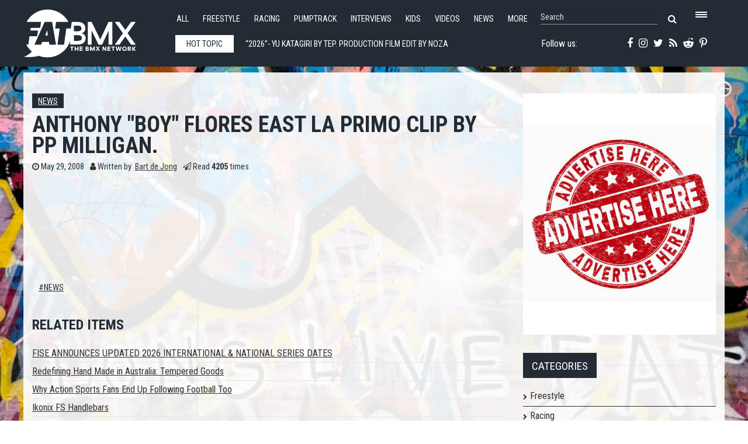

--- FILE ---
content_type: text/css
request_url: https://www.fatbmx.com/components/com_k2/css/k2.css?v=2.10.3&b=20200429
body_size: 8712
content:
/**
 * @version    2.10.x
 * @package    K2
 * @author     JoomlaWorks https://www.joomlaworks.net
 * @copyright  Copyright (c) 2006 - 2020 JoomlaWorks Ltd. All rights reserved.
 * @license    GNU/GPL license:https://www.gnu.org/copyleft/gpl.html
 */

/*
    ### Legend ###
    Colors used:
        #fafafa (light grey) used as background on all toolbars, category and user/author boxes
*/



/*------------------------------------------------------------------------------
    Common Elements
--------------------------------------------------------------------------------*/

/* --- Basic typography --- */
a:active,
a:focus {outline:0;}
img {border:none;}

/* --- Global K2 container --- */
#k2Container {padding:0 0 24px 0;}
body.contentpane #k2Container {padding:16px;} /* used in popups */

/* --- General padding --- */
.k2Padding {padding:4px;}

/* --- Clearing --- */
.clr {clear:both;height:0;line-height:0;display:block;float:none;padding:0;margin:0;border:none;}

/* --- Striped rows (add a different background color enable stripped rows in various listings with K2 content) --- */
.even {padding:2px;}
.odd {padding:2px;}

/* --- RSS feed icon --- */
div.k2FeedIcon {padding:4px 8px;}
div.k2FeedIcon a,
div.k2FeedIcon a:hover {display:block;float:right;margin:0;padding:0;width:16px;height:16px;}
div.k2FeedIcon a span,
div.k2FeedIcon a:hover span {display:none;}

/* --- Rating --- */
.itemRatingForm {display:block;vertical-align:middle;line-height:25px;float:left;}
.itemRatingLog {font-size:11px;margin:0;padding:0 0 0 4px;float:left;}
div.itemRatingForm .formLogLoading {background:url(../images/loaders/generic.gif) no-repeat left center;height:25px;padding:0 0 0 20px;}
.itemRatingList,
.itemRatingList a:hover,
.itemRatingList .itemCurrentRating {background:transparent url(../images/ratingstars.gif) left -1000px repeat-x;}
.itemRatingList {position:relative;float:left;width:125px;height:25px;overflow:hidden;list-style:none;margin:0;padding:0;background-position:left top;}
.itemRatingList li {display:inline;background:none;padding:0;}
.itemRatingList a,
.itemRatingList .itemCurrentRating {position:absolute;top:0;left:0;text-indent:-1000px;height:25px;line-height:25px;outline:none;overflow:hidden;border:none;cursor:pointer;}
.itemRatingList a:hover {background-position:left bottom;}
.itemRatingList a.one-star {width:20%;z-index:6;}
.itemRatingList a.two-stars {width:40%;z-index:5;}
.itemRatingList a.three-stars {width:60%;z-index:4;}
.itemRatingList a.four-stars {width:80%;z-index:3;}
.itemRatingList a.five-stars {width:100%;z-index:2;}
.itemRatingList .itemCurrentRating {z-index:1;background-position:0 center;margin:0;padding:0;}
span.siteRoot {display:none;}

/* --- CSS added with JavaScript --- */
.smallerFontSize {font-size:100%;line-height:inherit;}
.largerFontSize {font-size:150%;line-height:140%;}

/* --- ReCaptcha --- */
.recaptchatable .recaptcha_image_cell,
#recaptcha_table {background-color:#fff !important;}
#recaptcha_table {border-color:#ccc !important;}
#recaptcha_response_field {border-color:#ccc !important;background-color:#fff !important;}
.k2-recaptcha-v2 {margin-top:12px;}

/* --- Icon Font Support --- */
/* Reset for users with older overrides */
div.itemToolbar ul li a#fontDecrease,
div.itemToolbar ul li a#fontIncrease {font-size:14px;}
div.itemToolbar ul li a#fontDecrease img,
div.itemToolbar ul li a#fontIncrease img {background:none;}
a.ubUserFeedIcon,
a.ubUserFeedIcon:hover,
a.ubUserURL,
a.ubUserURL:hover,
span.ubUserEmail,
div.itemIsFeatured:before,
div.catItemIsFeatured:before,
div.userItemIsFeatured:before,
div.k2FeedIcon a,
div.k2FeedIcon a:hover,
div.itemToolbar ul li a#fontDecrease,
div.itemToolbar ul li a#fontIncrease {background:none;text-decoration:none;vertical-align:middle;font-family:'simple-line-icons';speak:none;font-style:normal;font-weight:400;font-variant:normal;text-transform:none;line-height:1;-webkit-font-smoothing:antialiased;-moz-osx-font-smoothing:grayscale;}

/* Font assignments */
div.catItemIsFeatured:before,
div.userItemIsFeatured:before,
div.itemIsFeatured:before {content:"\e09b";}
a#fontIncrease:before {content:"\e091";}
a#fontDecrease:before {content:"\e092";}
div.k2FeedIcon a:before,
a.ubUserFeedIcon:before {content:"\e03b";}
a.ubUserURL:before {content:"\e037";}
span.ubUserEmail:before {content:"\e086";}

/* --- Primary lists in modules --- */
div.k2LatestCommentsBlock ul,
div.k2TopCommentersBlock ul,
div.k2ItemsBlock ul,
div.k2LoginBlock ul,
div.k2UserBlock ul.k2UserBlockActions,
div.k2UserBlock ul.k2UserBlockRenderedMenu,
div.k2ArchivesBlock ul,
div.k2AuthorsListBlock ul,
div.k2CategoriesListBlock ul,
div.k2UsersBlock ul {margin:0;padding:0 4px;list-style:none;} /* Example CSS: padding:0;margin:0;list-style:none; */

div.k2LatestCommentsBlock ul li,
div.k2TopCommentersBlock ul li,
div.k2ItemsBlock ul li,
div.k2LoginBlock ul li,
div.k2ArchivesBlock ul li,
div.k2AuthorsListBlock ul li,
div.k2CategoriesListBlock ul li,
div.k2UsersBlock ul li {display:block;padding:0;margin:0 0 24px 0;} /* Example CSS: display:block;clear:both;padding:2px 0;border-bottom:1px dotted #ccc; */

.clearList {display:none;float:none;clear:both;} /* this class is used to clear all previous floating list elements */
.lastItem {border:none;} /* class appended on last list item */

/* --- Avatars --- */
.k2Avatar img {display:block;float:left;background:#fff;border:1px solid #ddd;border-radius:50%;padding:2px;margin:2px 4px 4px 0;}

/* --- Read more --- */
a.k2ReadMore {}
a.k2ReadMore:hover {}

/* --- Pagination --- */
div.k2Pagination {padding:8px;margin:24px 0 4px 0;text-align:center;}
    div.k2PaginationLinks {}
    div.k2PaginationCounter {}
div.k2Pagination ul {text-align:center;}
div.k2Pagination ul li {display:inline-block;margin:0;padding:0;}
div.k2Pagination ul li a {display:inline-block;padding:4px 8px;margin:0 8px;border:1px solid #ddd;border-radius:4px;vertical-align:middle;background:#fff;text-decoration:none;}
div.k2Pagination ul li a:hover {background:#fafafa;cursor:pointer;}
div.k2Pagination ul li.active a {background:#fafafa;}
div.k2Pagination ul li a span {vertical-align:middle;}

/* --- Extra fields: CSV data styling --- */
table.csvData {}
table.csvData tr th {}
table.csvData tr td {}

/* --- Featured flags: the classes are repeated further below to indicate placement in the CSS structure --- */
div.itemIsFeatured,
div.catItemIsFeatured,
div.userItemIsFeatured {position:relative;}
div.itemIsFeatured:before,
div.catItemIsFeatured:before,
div.userItemIsFeatured:before {position:absolute;top:10px;right:10px;color:#CF1919;font-size:20px;}

/* --- Separators --- */
.k2HorizontalSep {border:0;padding:0;margin:0 8px;}

/* --- Edit Buttons --- */
span.itemEditLink,
span.catItemEditLink,
span.userItemEditLink,
span.userItemAddLink {float:right;display:block;padding:0;margin:0;width:120px;text-align:right;}
    span.itemEditLink a,
    span.catItemEditLink a,
    span.userItemEditLink a,
    span.userItemAddLink a {display:inline-block;padding:4px 8px;margin:0;background:#2d96dd;color:#fff;border:0;border-radius:4px;font-size:11px;line-height:100%;font-weight:bold;text-align:center;text-decoration:none;}
    span.itemEditLink a:hover,
    span.catItemEditLink a:hover,
    span.userItemEditLink a:hover,
    span.userItemAddLink a:hover {background:#217dbb;}



/*------------------------------------------------------------------------------
    Component - Item view
--------------------------------------------------------------------------------*/
a.itemPrintThisPage {display:block;width:160px;margin:4px auto 16px;padding:8px;border:1px solid #ddd;border-radius:4px;text-align:center;font-size:14px;}
a.itemPrintThisPage:hover {background:#fafafa;text-decoration:none;}

div.itemView {padding:8px 0 24px 0;margin:0 0 24px 0;} /* this is the item container for this view */
div.itemIsFeatured {} /* Attach a class for each featured item */

span.itemEditLink {}
    span.itemEditLink a {}
    span.itemEditLink a:hover {}

div.itemHeader {}
    div.itemHeader span.itemDateCreated {color:#999;font-size:11px;}
    div.itemHeader h2.itemTitle {padding:10px 0 4px 0;margin:0;}
    div.itemHeader h2.itemTitle span {}
    div.itemHeader h2.itemTitle span sup {font-size:12px;color:#CF1919;text-decoration:none;} /* "Featured" presented in superscript */
    div.itemHeader span.itemAuthor {display:block;padding:0;margin:0;}
    div.itemHeader span.itemAuthor a:before {content:" ";}
    div.itemHeader span.itemAuthor a {}
    div.itemHeader span.itemAuthor a:hover {}

div.itemToolbar {padding:8px;margin:16px 0 0 0;background:#fafafa;border-radius:4px;}
    div.itemToolbar ul {text-align:right;list-style:none;padding:0;margin:0;}
    div.itemToolbar ul li {display:inline;list-style:none;padding:0 4px 0 8px;margin:0;border-left:1px solid #ccc;text-align:center;background:none;font-size:12px;}
    div.itemToolbar ul > li:first-child {border:none;} /* remove the first CSS border from the left of the toolbar */
    div.itemToolbar ul li a {font-size:12px;font-weight:normal;}
    div.itemToolbar ul li a:hover {}
    div.itemToolbar ul li a span {}
    div.itemToolbar ul li a.itemPrintLink {}
    div.itemToolbar ul li a.itemPrintLink span {}
    div.itemToolbar ul li a.itemEmailLink {}
    div.itemToolbar ul li a.itemEmailLink span {}
    div.itemToolbar ul li a.itemVideoLink {}
    div.itemToolbar ul li a.itemVideoLink span {}
    div.itemToolbar ul li a.itemImageGalleryLink {}
    div.itemToolbar ul li a.itemImageGalleryLink span {}
    div.itemToolbar ul li a.itemCommentsLink {}
    div.itemToolbar ul li a.itemCommentsLink span {}
    div.itemToolbar ul li a img {vertical-align:middle;}
    div.itemToolbar ul li span.itemTextResizerTitle {}
    div.itemToolbar ul li a#fontDecrease {margin:0 0 0 2px;}
    div.itemToolbar ul li a#fontDecrease img {width:13px;height:13px;font-size:13px;}
    div.itemToolbar ul li a#fontIncrease {margin:0 0 0 2px;}
    div.itemToolbar ul li a#fontIncrease img {width:13px;height:13px;font-size:13px;}
    div.itemToolbar ul li a#fontDecrease span,
    div.itemToolbar ul li a#fontIncrease span {display:none;}

div.itemRatingBlock {padding:8px 0;}
    div.itemRatingBlock span {display:block;float:left;font-style:normal;padding:0 4px 0 0;margin:0;color:#999;}

div.itemBody {padding:8px 0;margin:0;}

div.itemImageBlock {padding:8px 0;margin:0 0 16px 0;}
    span.itemImage {display:block;text-align:center;margin:0 0 8px 0;}
    span.itemImage img {max-width:100%;height:auto;}
    span.itemImageCaption {color:#666;float:left;display:block;font-size:11px;}
    span.itemImageCredits {color:#999;float:right;display:block;font-style:italic;font-size:11px;}
    @media screen and ( max-width:600px ){
        span.itemImageCaption,
        span.itemImageCredits {float:none;text-align:center;}
    }

div.itemIntroText {color:#444;font-size:18px;font-weight:bold;line-height:24px;padding:4px 0 12px 0;}
    div.itemIntroText img {}

div.itemFullText {}
    div.itemFullText h3 {margin:0;padding:16px 0 4px 0;}
    div.itemFullText p {}
    div.itemFullText img {}

div.itemExtraFields {margin:16px 0 0 0;padding:8px 0 0 0;border-top:1px dotted #ddd;}
    div.itemExtraFields h3 {margin:0;padding:0 0 8px 0;}
    div.itemExtraFields ul {margin:0;padding:0;list-style:none;}
    div.itemExtraFields ul li {display:block;}
    div.itemExtraFields ul li span.itemExtraFieldsLabel {display:block;float:left;font-weight:bold;margin:0 4px 0 0;width:30%;}
    div.itemExtraFields ul li span.itemExtraFieldsValue {}

div.itemContentFooter {display:block;text-align:right;padding:4px 0;margin:16px 0 4px 0;color:#999;}
    span.itemHits {float:left;}
    span.itemDateModified {}

div.itemSocialSharing {padding:8px 0;}
    div.itemTwitterButton {float:left;margin:0 24px 0 0;}
    div.itemFacebookButton {display:inline-block;margin:0 24px 0 0;}
    div.itemLinkedInButton {display:inline-block;margin:0;}

div.itemLinks {margin:16px 0;padding:0;}

div.itemCategory {}
    div.itemCategory span {font-weight:bold;color:#555;padding:0 4px 0 0;}
    div.itemCategory a {}
div.itemTagsBlock {}
    div.itemTagsBlock span {font-weight:bold;color:#555;padding:0 4px 0 0;}
    div.itemTagsBlock ul.itemTags {list-style:none;padding:0;margin:0;display:inline;}
    div.itemTagsBlock ul.itemTags li {display:inline;list-style:none;padding:0 4px 0 0;margin:0;text-align:center;}
    div.itemTagsBlock ul.itemTags li a:before {content:"#";}
    div.itemTagsBlock ul.itemTags li a {}
    div.itemTagsBlock ul.itemTags li a:hover {}

div.itemAttachmentsBlock {padding:4px;border-bottom:1px dotted #ccc;}
    div.itemAttachmentsBlock span {font-weight:bold;color:#555;padding:0 4px 0 0;}
    div.itemAttachmentsBlock ul.itemAttachments {list-style:none;padding:0;margin:0;display:inline;}
    div.itemAttachmentsBlock ul.itemAttachments li {display:inline;list-style:none;padding:0 4px;margin:0;text-align:center;}
    div.itemAttachmentsBlock ul.itemAttachments li a {}
    div.itemAttachmentsBlock ul.itemAttachments li a:hover {}
    div.itemAttachmentsBlock ul.itemAttachments li span {font-size:10px;color:#999;font-weight:normal;}

/* Author block */
div.itemAuthorBlock {background:#fafafa;border:1px solid #ddd;border-radius:4px;margin:0 0 16px 0;padding:8px;}
    div.itemAuthorBlock img.itemAuthorAvatar {float:left;display:block;background:#fff;padding:4px;border:1px solid #ddd;margin:0 8px 0 0;border-radius:50%;}
    div.itemAuthorBlock div.itemAuthorDetails {margin:0;padding:4px 0 0 0;}
    div.itemAuthorBlock div.itemAuthorDetails h3.authorName {margin:0 0 4px 0;padding:0;}
    div.itemAuthorBlock div.itemAuthorDetails h3.authorName a {font-size:16px;}
    div.itemAuthorBlock div.itemAuthorDetails h3.authorName a:hover {}
    div.itemAuthorBlock div.itemAuthorDetails p {}
    div.itemAuthorBlock div.itemAuthorDetails span.itemAuthorUrl {font-weight:bold;color:#555;}
    div.itemAuthorBlock div.itemAuthorDetails span.itemAuthorEmail {font-weight:bold;color:#555;}
    div.itemAuthorBlock div.itemAuthorDetails span.itemAuthorUrl a,
    div.itemAuthorBlock div.itemAuthorDetails span.itemAuthorEmail a {font-weight:normal;}

/* Author latest */
div.itemAuthorLatest {margin-bottom:16px;padding:0;}
    div.itemAuthorLatest h3 {}
    div.itemAuthorLatest ul {}
        div.itemAuthorLatest ul li {}
            div.itemAuthorLatest ul li a {}
            div.itemAuthorLatest ul li a:hover {}

/* Related by tag */
div.itemRelated {margin-bottom:16px;padding:0;} /* Add overflow-x:scroll; if you want to enable the scrolling features, as explained in item.php */
    div.itemRelated h3 {}
    div.itemRelated ul {}
        div.itemRelated ul li {}
        div.itemRelated ul li.k2ScrollerElement {float:left;overflow:hidden;border:1px solid #ddd;padding:4px;margin:0 4px 4px 0;background:#fff;} /* you need to insert this class in the related li element in item.php for this styling to take effect */
        div.itemRelated ul li.clr {clear:both;height:0;line-height:0;display:block;float:none;padding:0;margin:0;border:none;}
            a.itemRelTitle {}
            div.itemRelCat {}
                div.itemRelCat a {}
            div.itemRelAuthor {}
                div.itemRelAuthor a {}
            img.itemRelImg {}
            div.itemRelIntrotext {}
            div.itemRelFulltext {}
            div.itemRelMedia {}
            div.itemRelImageGallery {}

/* Video */
div.itemVideoBlock {margin:0 0 16px 0;padding:16px;background:#010101 url(../images/videobg.gif) repeat-x bottom;color:#eee;}
    div.itemVideoBlock div.itemVideoEmbedded {text-align:center;} /* for embedded videos (not using AllVideos) */
    div.itemVideoBlock span.itemVideo {display:block;overflow:hidden;}
    div.itemVideoBlock span.itemVideoCaption {color:#eee;float:left;display:block;font-size:11px;font-weight:bold;width:60%;}
    div.itemVideoBlock span.itemVideoCredits {color:#eee;float:right;display:block;font-style:italic;font-size:11px;width:35%;text-align:right;}
    @media screen and ( max-width:600px ){
        div.itemVideoBlock span.itemVideoCaption,
        div.itemVideoBlock span.itemVideoCredits {float:none;text-align:center;width:auto;}
    }

/* Image Gallery */
div.itemImageGallery {margin:0 0 16px 0;padding:0;}

/* Article navigation */
div.itemNavigation {padding:8px;margin:0 0 24px 0;background:#fafafa;border-radius:4px;}
    div.itemNavigation span.itemNavigationTitle {color:#999;}
    div.itemNavigation a.itemPrevious {padding:0 12px;}
    div.itemNavigation a.itemNext {padding:0 12px;}

/* Comments */
div.itemComments {background:#fafafa;border:1px solid #ddd;border-radius:4px;padding:16px;}

    div.itemComments ul.itemCommentsList {margin:0 0 16px;padding:0;list-style:none;}
    div.itemComments ul.itemCommentsList li {display:block;padding:4px;margin:0 0 8px 0;border-bottom:1px solid #ddd;background:#fff;}
    div.itemComments ul.itemCommentsList li.authorResponse {background:#f5fdff;}
    div.itemComments ul.itemCommentsList li.unpublishedComment {background:#ffeaea;}
    div.itemComments ul.itemCommentsList li img {float:left;margin:4px 4px 4px 0;padding:4px;}
    div.itemComments ul.itemCommentsList li span.commentDate {padding:0 4px 0 0;margin:0 8px 0 0;border-right:1px solid #ccc;font-weight:bold;font-size:14px;}
    div.itemComments ul.itemCommentsList li span.commentAuthorName {font-weight:bold;font-size:14px;}
    div.itemComments ul.itemCommentsList li p {padding:4px 0;}
    div.itemComments ul.itemCommentsList li span.commentAuthorEmail {display:none;}
    div.itemComments ul.itemCommentsList li span.commentLink {float:right;margin-left:8px;}
    div.itemComments ul.itemCommentsList li span.commentLink a {font-size:11px;color:#999;text-decoration:underline;}
    div.itemComments ul.itemCommentsList li span.commentLink a:hover {font-size:11px;color:#555;text-decoration:underline;}

    div.itemComments ul.itemCommentsList li span.commentToolbar {display:block;clear:both;}
    div.itemComments ul.itemCommentsList li span.commentToolbar a {font-size:11px;color:#999;text-decoration:underline;margin-right:4px;}
    div.itemComments ul.itemCommentsList li span.commentToolbar a:hover {font-size:11px;color:#555;text-decoration:underline;}
    div.itemComments ul.itemCommentsList li span.commentToolbarLoading {background:url(../images/loaders/search.gif) no-repeat 100% 50%;}

div.itemCommentsPagination {padding:4px;margin:0 0 24px 0;}
    /* Joomla 1.5 - 2.5 */
    div.itemCommentsPagination span.pagination {display:block;float:right;clear:both;}
    /* Joomla 3.x */
    div.itemCommentsPagination ul {text-align:center;}
    div.itemCommentsPagination ul li {display:inline-block;margin:0;padding:0;}
    div.itemCommentsPagination ul li a {display:inline-block;padding:4px 8px;margin:0 8px;border:1px solid #ddd;border-radius:4px;vertical-align:middle;background:#fff;text-decoration:none;}
    div.itemCommentsPagination ul li a:hover {background:#fafafa;cursor:pointer;}
    div.itemCommentsPagination ul li.active a {background:#fafafa;}
    div.itemCommentsPagination ul li a span {vertical-align:middle;}

div.itemCommentsForm h3 {margin:0;padding:0 0 4px 0;}
    div.itemCommentsForm p.itemCommentsFormNotes {border-top:2px solid #ccc;padding:8px 0;}
    div.itemCommentsForm form {margin:0;padding:0;width:100%;}
    div.itemCommentsForm form label.formComment,
    div.itemCommentsForm form label.formName,
    div.itemCommentsForm form label.formEmail,
    div.itemCommentsForm form label.formUrl,
    div.itemCommentsForm form label.formRecaptcha {display:block;margin:12px 0 0 2px;}
    div.itemCommentsForm form textarea.inputbox {display:block;width:100%;height:200px;margin:0;padding:8px;box-sizing:border-box;}
    div.itemCommentsForm form input.inputbox {display:block;width:100%;margin:0;padding:8px;line-height:150%;height:auto;box-sizing:border-box;}
    div.itemCommentsForm form input#submitCommentButton {display:block;margin:16px 0 0 0;padding:8px 16px;background:#2d96dd;color:#fff;border:0;border-radius:4px;font-size:16px;font-weight:bold;}
    div.itemCommentsForm form input#submitCommentButton:hover {background:#217dbb;}
    div.itemCommentsForm form span#formLog {margin:24px;padding:8px 12px;border-radius:4px;text-align:center;display:none;}
        div.itemCommentsForm form span#formLog.k2FormLogError {display:block;background:#f00;color:#fff;}
        div.itemCommentsForm form span#formLog.k2FormLogSuccess {display:block;background:#18ac00;color:#fff;}
    div.itemCommentsForm form .formLogLoading {background:url(../images/loaders/generic.gif) no-repeat left center;}

div.itemCommentsLoginFirst {display:block;margin:24px;padding:8px 12px;background:#f00;color:#fff;border-radius:4px;}

/* "Report comment" form */
div.k2ReportCommentFormContainer {padding:8px;width:480px;margin:0 auto;}
    div.k2ReportCommentFormContainer blockquote {width:462px;background:#fafafa;border:1px solid #ddd;padding:8px;margin:0 0 8px 0;}
    div.k2ReportCommentFormContainer blockquote span.quoteIconLeft {font-style:italic;font-weight:bold;font-size:40px;color:#135CAE;line-height:30px;vertical-align:top;display:block;float:left;}
    div.k2ReportCommentFormContainer blockquote span.quoteIconRight {font-style:italic;font-weight:bold;font-size:40px;color:#135CAE;line-height:30px;vertical-align:top;display:block;float:right;}
    div.k2ReportCommentFormContainer blockquote span.theComment {font-style:italic;font-size:12px;font-weight:normal;color:#000;padding:0 4px;}
    div.k2ReportCommentFormContainer form label {display:block;font-weight:bold;}
    div.k2ReportCommentFormContainer form input,
    div.k2ReportCommentFormContainer form textarea {display:block;border:1px solid #ddd;font-size:12px;padding:2px;margin:0 0 8px 0;width:474px;}
    div.k2ReportCommentFormContainer form #recaptcha {margin-bottom:24px;}
    div.k2ReportCommentFormContainer form span#formLog {margin:24px;padding:8px 12px;background:#fafafa;border-radius:4px;text-align:center;display:none;}
    div.k2ReportCommentFormContainer form .formLogLoading {background:url(../images/loaders/generic.gif) no-repeat left center;}

/* Back to top link */
div.itemBackToTop {text-align:right;}
    div.itemBackToTop a {text-decoration:underline;}
    div.itemBackToTop a:hover {text-decoration:underline;}



/*------------------------------------------------------------------------------
    Component - Itemlist view (category)
--------------------------------------------------------------------------------*/

div.itemListCategoriesBlock {}

/* --- Category block --- */
div.itemListCategory {background:#fafafa;border:1px solid #ddd;border-radius:4px;margin:0 0 24px 0;padding:8px;}
    span.catItemAddLink {display:block;padding:8px 0;margin:0 0 4px 0;border-bottom:1px dotted #ccc;text-align:right;}
    span.catItemAddLink a {padding:4px 16px;border:1px solid #ddd;background:#fafafa;text-decoration:none;}
    span.catItemAddLink a:hover {background:#ffffcc;}
    div.itemListCategory img {float:left;display:block;margin:0 8px 0 0;}
    div.itemListCategory h2 {}
    div.itemListCategory p {}

/* --- Sub-category block --- */
div.itemListSubCategories {}
    div.itemListSubCategories h3 {}
        div.subCategoryContainer {float:left;}
        div.subCategoryContainerLast {} /* this class is appended to the last container on each row of items (useful when you want to set 0 padding/margin to the last container) */
            div.subCategory {background:#fafafa;border:1px solid #ddd;margin:4px;padding:8px;}
                div.subCategory a.subCategoryImage,
                div.subCategory a.subCategoryImage:hover {text-align:center;display:block;}
                div.subCategory a.subCategoryImage img,
                div.subCategory a.subCategoryImage:hover img {margin:0 8px 0 0;}
                div.subCategory h2 {}
                div.subCategory h2 a {}
                div.subCategory h2 a:hover {}
                div.subCategory p {}

/* --- Item groups --- */
div.itemList {}
    div#itemListLeading {}
    div#itemListPrimary {}
    div#itemListSecondary {}
    div#itemListLinks {background:#fafafa;border:1px solid #ddd;margin:8px 0;padding:8px;}

        div.itemContainer {float:left;}
        div.itemContainerLast {} /* this class is appended to the last container on each row of items (useful when you want to set 0 padding/margin to the last container) */
        @media screen and ( max-width:600px ){
            div.itemContainer, div.subCategoryContainer {float:none;display:block;width:100%!important;}
        }

/* --- Item block for each item group --- */
div.catItemView {margin-bottom:48px;padding:4px;} /* this is the container for each K2 item on this view */

    /* Additional class appended to the element above for further styling per group item */
    div.groupLeading {}
    div.groupPrimary {}
    div.groupSecondary {}
    div.groupLinks {padding:0;margin:0;}

    div.catItemIsFeatured {} /* Attach a class for each featured item */

span.catItemEditLink {}
    span.catItemEditLink a {}
    span.catItemEditLink a:hover {}

div.catItemHeader {}
    div.catItemHeader span.catItemDateCreated {color:#999;font-size:11px;}
    div.catItemHeader h3.catItemTitle {padding:10px 0 4px 0;margin:0;}
    div.catItemHeader h3.catItemTitle span {}
    div.catItemHeader h3.catItemTitle span sup {font-size:12px;color:#CF1919;text-decoration:none;} /* superscript */
    div.catItemHeader span.catItemAuthor {display:block;padding:0;margin:0;}
    div.catItemHeader span.catItemAuthor a {}
    div.catItemHeader span.catItemAuthor a:hover {}

div.catItemRatingBlock {padding:8px 0;}
    div.catItemRatingBlock span {display:block;float:left;font-style:normal;padding:0 4px 0 0;margin:0;color:#999;}

div.catItemBody {padding:8px 0;margin:0;}

div.catItemImageBlock {padding:8px 0;margin:0 0 16px 0;}
    span.catItemImage {display:block;text-align:center;margin:0 0 8px 0;}
    span.catItemImage img {max-width:100%;height:auto;}

div.catItemIntroText {font-size:inherit;font-weight:normal;line-height:inherit;padding:4px 0 12px 0;}
    div.catItemIntroText img {}

div.catItemExtraFields,
div.genericItemExtraFields {margin:16px 0 0 0;padding:8px 0 0 0;border-top:1px dotted #ddd;}
    div.catItemExtraFields h4,
    div.genericItemExtraFields h4 {margin:0;padding:0 0 8px 0;}
    div.catItemExtraFields ul,
    div.genericItemExtraFields ul {margin:0;padding:0;list-style:none;}
    div.catItemExtraFields ul li,
    div.genericItemExtraFields ul li {display:block;}
    div.catItemExtraFields ul li span.catItemExtraFieldsLabel,
    div.genericItemExtraFields ul li span.genericItemExtraFieldsLabel {display:block;float:left;font-weight:bold;margin:0 4px 0 0;width:30%;}
    div.catItemExtraFields ul li span.catItemExtraFieldsValue {}

div.catItemLinks {margin:0 0 16px 0;padding:0;}

div.catItemHitsBlock {padding:4px 0;}
    span.catItemHits {}

div.catItemCategory {padding:4px 0;}
    div.catItemCategory span {font-weight:bold;padding:0 4px 0 0;}
    div.catItemCategory a {}

div.catItemTagsBlock {padding:4px 0;}
    div.catItemTagsBlock span {font-weight:bold;padding:0 4px 0 0;}
    div.catItemTagsBlock ul.catItemTags {list-style:none;padding:0;margin:0;display:inline;}
    div.catItemTagsBlock ul.catItemTags li {display:inline;list-style:none;padding:0 4px 0 0;margin:0;text-align:center;}
    div.catItemTagsBlock ul.catItemTags li a:before {content:"#";}
    div.catItemTagsBlock ul.catItemTags li a {}
    div.catItemTagsBlock ul.catItemTags li a:hover {}

div.catItemAttachmentsBlock {padding:4px;border-bottom:1px dotted #ccc;}
    div.catItemAttachmentsBlock span {font-weight:bold;color:#555;padding:0 4px 0 0;}
    div.catItemAttachmentsBlock ul.catItemAttachments {list-style:none;padding:0;margin:0;display:inline;}
    div.catItemAttachmentsBlock ul.catItemAttachments li {display:inline;list-style:none;padding:0 4px;margin:0;text-align:center;}
    div.catItemAttachmentsBlock ul.catItemAttachments li a {}
    div.catItemAttachmentsBlock ul.catItemAttachments li a:hover {}
    div.catItemAttachmentsBlock ul.catItemAttachments li span {font-size:10px;color:#999;font-weight:normal;}

/* Video */
div.catItemVideoBlock {margin:0 0 16px 0;padding:16px;background:#010101 url(../images/videobg.gif) repeat-x bottom;}
    div.catItemVideoBlock div.catItemVideoEmbedded {text-align:center;} /* for embedded videos (not using AllVideos) */
    div.catItemVideoBlock span.catItemVideo {display:block;}

/* Image Gallery */
div.catItemImageGallery {margin:0 0 16px 0;padding:0;}

/* Anchor link to comments */
div.catItemCommentsLink {display:inline;margin:0 8px 0 0;padding:0 8px 0 0;border-right:1px solid #ccc;}
    div.catItemCommentsLink a {}
    div.catItemCommentsLink a:hover {}

/* Read more link */
div.catItemReadMore {display:inline;}
    div.catItemReadMore a {}
    div.catItemReadMore a:hover {}

/* Modified date */
span.catItemDateModified {display:block;text-align:right;padding:4px;margin:4px 0;color:#999;border-top:1px solid #ddd;}



/*------------------------------------------------------------------------------
    Component - Itemlist view (tag)
--------------------------------------------------------------------------------*/
div.tagView {}

div.tagItemList {}

div.tagItemView {margin-bottom:48px;} /* this is the item container for this view */

div.tagItemHeader {}
    div.tagItemHeader span.tagItemDateCreated {color:#999;font-size:11px;}
    div.tagItemHeader h2.tagItemTitle {padding:10px 0 4px 0;margin:0;}

div.tagItemBody {padding:8px 0;margin:0;}

div.tagItemImageBlock {padding:0;margin:0;float:left;}
    span.tagItemImage {display:block;text-align:center;margin:0 8px 8px 0;}
    span.tagItemImage img {max-width:100%;height:auto;}

div.tagItemIntroText {font-size:inherit;font-weight:normal;line-height:inherit;padding:4px 0 12px 0;}
    div.tagItemIntroText img {}

div.tagItemExtraFields {}
    div.tagItemExtraFields h4 {}
    div.tagItemExtraFields ul {}
        div.tagItemExtraFields ul li {}
            div.tagItemExtraFields ul li span.tagItemExtraFieldsLabel {}
            div.tagItemExtraFields ul li span.tagItemExtraFieldsValue {}

div.tagItemCategory {display:inline;margin:0 8px 0 0;padding:0 8px 0 0;border-right:1px solid #ccc;}
    div.tagItemCategory span {font-weight:bold;color:#555;padding:0 4px 0 0;}
    div.tagItemCategory a {}

div.tagItemTagsBlock {padding:4px 0;}
    div.tagItemTagsBlock span {font-weight:bold;padding:0 4px 0 0;}
    div.tagItemTagsBlock ul.tagItemTags {list-style:none;padding:0;margin:0;display:inline;}
    div.tagItemTagsBlock ul.tagItemTags li {display:inline;list-style:none;padding:0 4px 0 0;margin:0;text-align:center;}
    div.tagItemTagsBlock ul.tagItemTags li a:before {content:"#";}
    div.tagItemTagsBlock ul.tagItemTags li a {}
    div.tagItemTagsBlock ul.tagItemTags li a:hover {}

/* Read more link */
div.tagItemReadMore {display:inline;}
    div.tagItemReadMore a {}
    div.tagItemReadMore a:hover {}



/*------------------------------------------------------------------------------
    Component - Itemlist view (user)
--------------------------------------------------------------------------------*/

/* User info block */
div.userView {}
    div.userBlock {background:#fafafa;border:1px solid #ddd;border-radius:4px;margin:0 0 24px 0;padding:8px;}

        div.userBlock img {display:block;float:left;background:#fff;padding:4px;border:1px solid #ddd;margin:0 8px 0 0;border-radius:50%;}
        div.userBlock h2 {}
        div.userBlock div.userDescription {padding:4px 0;}
        div.userBlock div.userAdditionalInfo {padding:4px 0;margin:8px 0 0 0;}
            span.userURL {font-weight:bold;color:#555;display:block;}
            span.userEmail {font-weight:bold;color:#555;display:block;}

        div.userItemList {}

/* User items */
div.userItemView {margin-bottom:48px;} /* this is the item container for this view */
div.userItemIsFeatured {} /* Attach a class for each featured item */

div.userItemViewUnpublished {opacity:0.9;border:4px dashed #ccc;background:#fffff2;padding:8px;margin:8px 0;}

span.userItemEditLink {}
    span.userItemEditLink a {}
    span.userItemEditLink a:hover {}

div.userItemHeader {}
    div.userItemHeader span.userItemDateCreated {color:#999;font-size:11px;}
    div.userItemHeader h3.userItemTitle {padding:10px 0 4px 0;margin:0;}
    div.userItemHeader h3.userItemTitle span sup {font-size:12px;color:#CF1919;text-decoration:none;} /* "Unpublished" presented in superscript */

div.userItemBody {padding:8px 0;margin:0;}

div.userItemImageBlock {padding:0;margin:0;float:left;}
    span.userItemImage {display:block;text-align:center;margin:0 8px 8px 0;}
    span.userItemImage img {max-width:100%;height:auto;}

div.userItemIntroText {font-size:inherit;font-weight:normal;line-height:inherit;padding:4px 0 12px 0;}
    div.userItemIntroText img {}

div.userItemLinks {margin:0 0 16px 0;padding:0;}

div.userItemCategory {padding:4px 0;}
    div.userItemCategory span {font-weight:bold;color:#555;padding:0 4px 0 0;}
    div.userItemCategory a {}

div.userItemTagsBlock {padding:4px 0;}
    div.userItemTagsBlock span {font-weight:bold;color:#555;padding:0 4px 0 0;}
    div.userItemTagsBlock ul.userItemTags {list-style:none;padding:0;margin:0;display:inline;}
    div.userItemTagsBlock ul.userItemTags li {display:inline;list-style:none;padding:0 4px 0 0;margin:0;text-align:center;}
    div.userItemTagsBlock ul.userItemTags li a:before {content:"#";}
    div.userItemTagsBlock ul.userItemTags li a {}
    div.userItemTagsBlock ul.userItemTags li a:hover {}

/* Anchor link to comments */
div.userItemCommentsLink {display:inline;margin:0 8px 0 0;padding:0 8px 0 0;border-right:1px solid #ccc;}
    div.userItemCommentsLink a {}
    div.userItemCommentsLink a:hover {}

/* Read more link */
div.userItemReadMore {display:inline;}
    div.userItemReadMore a {}
    div.userItemReadMore a:hover {}



/*------------------------------------------------------------------------------
    Component - Itemlist view (generic)
--------------------------------------------------------------------------------*/
div.genericView {}
    div.genericView h1 {}

    form.genericSearchForm {display:grid;grid-template-columns:4fr 1fr;grid-gap:16px;padding:16px 0 32px 0;}
        form.genericSearchForm input.k2-input {display:inline-block;width:auto;font-size:14px;line-height:100%;height:auto;padding:16px 8px;margin:0;border-radius:4px;border:1px solid #ccc;box-shadow:none;background:#fff;}
        form.genericSearchForm input.k2-submit {display:inline-block;width:auto;font-size:14px;line-height:100%;height:auto;padding:16px 8px;margin:0;border-radius:4px;border:1px solid #ccc;box-shadow:none;background:#eee;}
        form.genericSearchForm input.k2-submit:hover {background:#ddd;}

    div.genericItemList {}

        div.genericItemView {margin-bottom:48px;} /* this is the item container for this view */

            div.genericItemHeader {}
                div.genericItemHeader span.genericItemDateCreated {color:#999;font-size:11px;}
                div.genericItemHeader h2.genericItemTitle {padding:10px 0 4px 0;margin:0;}

            div.genericItemBody {padding:8px 0;margin:0;}

            div.genericItemImageBlock {padding:0;margin:0;float:left;}
                span.genericItemImage {display:block;text-align:center;margin:0 8px 8px 0;}
                span.genericItemImage img {max-width:100%;height:auto;}

            div.genericItemIntroText {font-size:inherit;font-weight:normal;line-height:inherit;padding:4px 0 12px 0;}
                div.genericItemIntroText img {}

            div.genericItemExtraFields {}
                div.genericItemExtraFields h4 {}
                div.genericItemExtraFields ul {}
                    div.genericItemExtraFields ul li {}
                        div.genericItemExtraFields ul li span.genericItemExtraFieldsLabel {}
                        div.genericItemExtraFields ul li span.genericItemExtraFieldsValue {}

            div.genericItemCategory {display:inline;margin:0 8px 0 0;padding:0 8px 0 0;border-right:1px solid #ccc;}
                div.genericItemCategory span {font-weight:bold;color:#555;padding:0 4px 0 0;}
                div.genericItemCategory a {}

            /* Read more link */
            div.genericItemReadMore {display:inline;}
                div.genericItemReadMore a {}
                div.genericItemReadMore a:hover {}

    /* No results found message */
    div#genericItemListNothingFound {padding:40px;text-align:center;}
        div#genericItemListNothingFound p {font-size:20px;color:#999;}



/*------------------------------------------------------------------------------
    Component - Latest view
--------------------------------------------------------------------------------*/

div.latestItemsContainer {float:left;}
@media screen and ( max-width:600px ){
    div.latestItemsContainer {float:none;display:block;width:100%!important;}
}

/* Category info block */
div.latestItemsCategory {background:#fafafa;border:1px solid #ddd;border-radius:4px;margin:0 8px 24px 0;padding:8px;}
    div.latestItemsCategoryImage {text-align:center;}
    div.latestItemsCategoryImage img {margin:0 8px 0 0;}
div.latestItemsCategory h2 {}
div.latestItemsCategory p {}

/* User info block */
div.latestItemsUser {background:#fafafa;border:1px solid #ddd;border-radius:4px;margin:0 8px 24px 0;padding:8px;}
    div.latestItemsUser img {display:block;float:left;background:#fff;padding:4px;border:1px solid #ddd;margin:0 8px 0 0;border-radius:50%;}
    div.latestItemsUser h2 {}
    div.latestItemsUser p.latestItemsUserDescription {padding:4px 0;}
    div.latestItemsUser p.latestItemsUserAdditionalInfo {padding:4px 0;margin:8px 0 0 0;}
        span.latestItemsUserURL {font-weight:bold;color:#555;display:block;}
        span.latestItemsUserEmail {font-weight:bold;color:#555;display:block;}

/* Latest items list */
div.latestItemList {padding:0 8px 8px 0;}

div.latestItemView {} /* this is the item container for this view */

div.latestItemHeader {}
    div.latestItemHeader h3.latestItemTitle {padding:10px 0 4px 0;margin:0;}

span.latestItemDateCreated {color:#999;font-size:11px;}

div.latestItemBody {padding:8px 0;margin:0;}

div.latestItemImageBlock {padding:0;margin:0;float:left;}
    span.latestItemImage {display:block;text-align:center;margin:0 8px 8px 0;}
    span.latestItemImage img {max-width:100%;height:auto;}
    @media screen and ( max-width:600px ){
        div.latestItemImageBlock {float:none;display:block;}
    }

div.latestItemIntroText {font-size:inherit;font-weight:normal;line-height:inherit;padding:4px 0 12px 0;}
    div.latestItemIntroText img {}

div.latestItemLinks {margin:0 0 16px 0;padding:0;}

div.latestItemCategory {padding:4px 0;}
    div.latestItemCategory span {font-weight:bold;color:#555;padding:0 4px 0 0;}
    div.latestItemCategory a {}

div.latestItemTagsBlock {padding:4px 0;}
    div.latestItemTagsBlock span {font-weight:bold;color:#555;padding:0 4px 0 0;}
    div.latestItemTagsBlock ul.latestItemTags {list-style:none;padding:0;margin:0;display:inline;}
    div.latestItemTagsBlock ul.latestItemTags li {display:inline;list-style:none;padding:0 4px 0 0;margin:0;text-align:center;}
    div.latestItemTagsBlock ul.latestItemTags li a:before {content:"#";}
    div.latestItemTagsBlock ul.latestItemTags li a {}
    div.latestItemTagsBlock ul.latestItemTags li a:hover {}

/* Video */
div.latestItemVideoBlock {margin:0 0 16px 0;padding:16px;background:#010101 url(../images/videobg.gif) repeat-x bottom;}
    div.latestItemVideoBlock span.latestItemVideo {display:block;}

/* Anchor link to comments */
div.latestItemCommentsLink {display:inline;margin:0 8px 0 0;padding:0 8px 0 0;border-right:1px solid #ccc;}
    div.latestItemCommentsLink a {}
    div.latestItemCommentsLink a:hover {}

/* Read more link */
div.latestItemReadMore {display:inline;}
    div.latestItemReadMore a {}
    div.latestItemReadMore a:hover {}

/* Items presented in a list */
h2.latestItemTitleList {padding:2px 0;margin:8px 0 2px 0;border-bottom:1px dotted #ccc;}



/*------------------------------------------------------------------------------
    Component - Register & profile page views (register.php & profile.php)
--------------------------------------------------------------------------------*/
.k2AccountPage {}
.k2AccountPage table {}
.k2AccountPage table tr th {}
.k2AccountPage table tr td {}
.k2AccountPage table tr td label {white-space:nowrap;}
img.k2AccountPageImage {border:4px solid #ddd;margin:10px 0;padding:0;display:block;}
.k2AccountPage div.k2AccountPageNotice {padding:8px;}
.k2AccountPage div.k2AccountPageUpdate {border-top:1px dotted #ddd;margin:8px 0;padding:8px;text-align:right;}

.k2AccountPage th.k2ProfileHeading {text-align:left;font-size:18px;padding:8px;background:#f6f6f6;}
.k2AccountPage td#userAdminParams {padding:0;margin:0;}
.k2AccountPage table.admintable td.key,
.k2AccountPage table.admintable td.paramlist_key {background:#f6f6f6;border-bottom:1px solid #e9e9e9;border-right:1px solid #e9e9e9;color:#666;font-weight:bold;text-align:right;font-size:11px;width:140px;}

/* Profile edit */
.k2AccountPage table.admintable {}
.k2AccountPage table.admintable tr td {}
.k2AccountPage table.admintable tr td span {}
.k2AccountPage table.admintable tr td span label {}



/*------------------------------------------------------------------------------
    Modules - mod_k2_comments
--------------------------------------------------------------------------------*/

/* Latest Comments */
div.k2LatestCommentsBlock {}
div.k2LatestCommentsBlock ul {}
div.k2LatestCommentsBlock ul li {}
div.k2LatestCommentsBlock ul li.lastItem {}
div.k2LatestCommentsBlock ul li a.lcAvatar img {}
div.k2LatestCommentsBlock ul li a {}
div.k2LatestCommentsBlock ul li a:hover {}
div.k2LatestCommentsBlock ul li span.lcComment {}
div.k2LatestCommentsBlock ul li span.lcUsername {}
div.k2LatestCommentsBlock ul li span.lcCommentDate {color:#999;}
div.k2LatestCommentsBlock ul li span.lcItemTitle {}
div.k2LatestCommentsBlock ul li span.lcItemCategory {}

/* Top Commenters */
div.k2TopCommentersBlock {}
div.k2TopCommentersBlock ul {}
div.k2TopCommentersBlock ul li {}
div.k2TopCommentersBlock ul li.lastItem {}
div.k2TopCommentersBlock ul li a.tcAvatar img {}
div.k2TopCommentersBlock ul li a.tcLink {}
div.k2TopCommentersBlock ul li a.tcLink:hover {}
div.k2TopCommentersBlock ul li span.tcUsername {}
div.k2TopCommentersBlock ul li span.tcCommentsCounter {}
div.k2TopCommentersBlock ul li a.tcLatestComment {}
div.k2TopCommentersBlock ul li a.tcLatestComment:hover {}
div.k2TopCommentersBlock ul li span.tcLatestCommentDate {color:#999;}



/*------------------------------------------------------------------------------
    Modules - mod_k2_content
--------------------------------------------------------------------------------*/

div.k2ItemsBlock {}

div.k2ItemsBlock p.modulePretext {}

div.k2ItemsBlock ul {}
div.k2ItemsBlock ul li {}
div.k2ItemsBlock ul li a {}
div.k2ItemsBlock ul li a:hover {}
div.k2ItemsBlock ul li.lastItem {}

div.k2ItemsBlock ul li a.moduleItemTitle {}
div.k2ItemsBlock ul li a.moduleItemTitle:hover {}

div.k2ItemsBlock ul li div.moduleItemAuthor {}
div.k2ItemsBlock ul li div.moduleItemAuthor a {}
div.k2ItemsBlock ul li div.moduleItemAuthor a:hover {}

div.k2ItemsBlock ul li a.moduleItemAuthorAvatar img {}

div.k2ItemsBlock ul li div.moduleItemIntrotext {display:block;padding:4px 0;}
div.k2ItemsBlock ul li div.moduleItemIntrotext a.moduleItemImage img {float:right;margin:2px 0 4px 4px;padding:0;}

div.k2ItemsBlock ul li div.moduleItemExtraFields {}
    div.moduleItemExtraFields ul {}
    div.moduleItemExtraFields ul li {}
    div.moduleItemExtraFields ul li span.moduleItemExtraFieldsLabel {display:block;float:left;font-weight:bold;margin:0 4px 0 0;width:30%;}
    div.moduleItemExtraFields ul li span.moduleItemExtraFieldsValue {}

div.k2ItemsBlock ul li div.moduleItemVideo {}
div.k2ItemsBlock ul li div.moduleItemVideo span.moduleItemVideoCaption {}
div.k2ItemsBlock ul li div.moduleItemVideo span.moduleItemVideoCredits {}

div.k2ItemsBlock ul li span.moduleItemDateCreated {}

div.k2ItemsBlock ul li a.moduleItemCategory {}

div.k2ItemsBlock ul li div.moduleItemTags {}
div.k2ItemsBlock ul li div.moduleItemTags b {}
div.k2ItemsBlock ul li div.moduleItemTags a {padding:0 2px;}
div.k2ItemsBlock ul li div.moduleItemTags a:hover {}

div.k2ItemsBlock ul li div.moduleAttachments {}

div.k2ItemsBlock ul li a.moduleItemComments {border-right:1px solid #ccc;padding:0 4px 0 0;margin:0 8px 0 0;}
div.k2ItemsBlock ul li a.moduleItemComments:hover {}
div.k2ItemsBlock ul li span.moduleItemHits {border-right:1px solid #ccc;padding:0 4px 0 0;margin:0 8px 0 0;}
div.k2ItemsBlock ul li a.moduleItemReadMore {}
div.k2ItemsBlock ul li a.moduleItemReadMore:hover {}

div.k2ItemsBlock a.moduleCustomLink {}
div.k2ItemsBlock a.moduleCustomLink:hover {}



/*------------------------------------------------------------------------------
    Modules - mod_k2_tools
--------------------------------------------------------------------------------*/

/* --- Archives --- */
div.k2ArchivesBlock {}
div.k2ArchivesBlock ul {}
div.k2ArchivesBlock ul li {}
div.k2ArchivesBlock ul li a {}
div.k2ArchivesBlock ul li a:hover {}

/* --- Authors --- */
div.k2AuthorsListBlock {}
div.k2AuthorsListBlock ul {}
div.k2AuthorsListBlock ul li {}
div.k2AuthorsListBlock ul li a.abAuthorAvatar img {}
div.k2AuthorsListBlock ul li a.abAuthorName {}
div.k2AuthorsListBlock ul li a.abAuthorName:hover {}
div.k2AuthorsListBlock ul li a.abAuthorLatestItem {display:block;clear:both;}
div.k2AuthorsListBlock ul li a.abAuthorLatestItem:hover {}
div.k2AuthorsListBlock ul li span.abAuthorCommentsCount {}

/* --- Breadcrumbs --- */
div.k2BreadcrumbsBlock {}
div.k2BreadcrumbsBlock span.bcTitle {padding:0 4px 0 0;color:#999;}
div.k2BreadcrumbsBlock a {}
div.k2BreadcrumbsBlock a:hover {}
div.k2BreadcrumbsBlock span.bcSeparator {padding:0 4px;font-size:14px;}

/* --- Calendar --- */
div.k2CalendarBlock {height:190px;margin-bottom:8px;} /* use this height value so that the calendar height won't change on Month change via ajax */
div.k2CalendarLoader {background:#fff url(../images/loaders/calendar.gif) no-repeat 50% 50%;}
table.calendar {margin:0 auto;background:#fff;border-collapse:collapse;}
table.calendar tr td {text-align:center;vertical-align:middle;padding:2px;border:1px solid #f4f4f4;background:#fff;}
table.calendar tr td.calendarNavMonthPrev {background:#fafafa;text-align:left;}
table.calendar tr td.calendarNavMonthPrev a {font-size:20px;text-decoration:none;}
table.calendar tr td.calendarNavMonthPrev a:hover {font-size:20px;text-decoration:none;}
table.calendar tr td.calendarCurrentMonth {background:#fafafa;}
table.calendar tr td.calendarNavMonthNext {background:#fafafa;text-align:right;}
table.calendar tr td.calendarNavMonthNext a {font-size:20px;text-decoration:none;}
table.calendar tr td.calendarNavMonthNext a:hover {font-size:20px;text-decoration:none;}
table.calendar tr td.calendarDayName {background:#e9e9e9;font-size:11px;width:14.2%;}
table.calendar tr td.calendarDateEmpty {background:#fbfbfb;}
table.calendar tr td.calendarDate {}
table.calendar tr td.calendarDateLinked {padding:0;}
table.calendar tr td.calendarDateLinked a {display:block;padding:2px;text-decoration:none;background:#fafafa;}
table.calendar tr td.calendarDateLinked a:hover {display:block;background:#135cae;color:#fff;padding:2px;text-decoration:none;}
table.calendar tr td.calendarToday {background:#135cae;color:#fff;}
table.calendar tr td.calendarTodayLinked {background:#135cae;color:#fff;padding:0;}
table.calendar tr td.calendarTodayLinked a {display:block;padding:2px;color:#fff;text-decoration:none;}
table.calendar tr td.calendarTodayLinked a:hover {display:block;background:#BFD9FF;padding:2px;text-decoration:none;}

/* --- Category Tree Select Box --- */
div.k2CategorySelectBlock {}
div.k2CategorySelectBlock form select {width:auto;}
div.k2CategorySelectBlock form select option {}

/* --- Category List/Menu --- */
div.k2CategoriesListBlock {}
div.k2CategoriesListBlock ul {}
div.k2CategoriesListBlock ul li {}
div.k2CategoriesListBlock ul li a {}
div.k2CategoriesListBlock ul li a:hover {}
div.k2CategoriesListBlock ul li a span.catTitle {padding-right:4px;}
div.k2CategoriesListBlock ul li a span.catCounter {}
div.k2CategoriesListBlock ul li a:hover span.catTitle {}
div.k2CategoriesListBlock ul li a:hover span.catCounter {}
div.k2CategoriesListBlock ul li.activeCategory {}
div.k2CategoriesListBlock ul li.activeCategory a {font-weight:bold;}

    /* Root level (0) */
    ul.level0 {}
    ul.level0 li {}
    ul.level0 li a {}
    ul.level0 li a:hover {}
    ul.level0 li a span {}
    ul.level0 li a:hover span {}

        /* First level (1) */
        ul.level1 {}
        ul.level1 li {}
        ul.level1 li a {}
        ul.level1 li a:hover {}
        ul.level1 li a span {}
        ul.level1 li a:hover span {}

            /* n level (n) - like the above... */

/* --- Search Box --- */
div.k2SearchBlock {position:relative;}
div.k2SearchBlock form {}
div.k2SearchBlock form input.inputbox {}
div.k2SearchBlock form input.button {}
div.k2SearchBlock form input.k2SearchLoading {background:url(../images/loaders/search.gif) no-repeat 100% 50%;}
div.k2SearchBlock div.k2LiveSearchResults {display:none;background:#fff;position:absolute;z-index:99;border:1px solid #ddd;margin-top:-1px;}
    /* Live search results (fetched via ajax) */
    div.k2SearchBlock div.k2LiveSearchResults ul.liveSearchResults {list-style:none;margin:0;padding:0;}
    div.k2SearchBlock div.k2LiveSearchResults ul.liveSearchResults li {border:none;margin:0;padding:0;}
    div.k2SearchBlock div.k2LiveSearchResults ul.liveSearchResults li a {display:block;padding:1px 2px;border-top:1px dotted #ddd;}
    div.k2SearchBlock div.k2LiveSearchResults ul.liveSearchResults li a:hover {background:#fffff0;}

/* --- Tag Cloud --- */
div.k2TagCloudBlock {padding:8px 0;}
div.k2TagCloudBlock a {padding:4px;float:left;display:block;}
div.k2TagCloudBlock a:hover {padding:4px;float:left;display:block;background:#135cae;color:#fff;text-decoration:none;}

/* --- Custom Code --- */
div.k2CustomCodeBlock {}



/*------------------------------------------------------------------------------
    Modules - mod_k2_user (mod_k2_login is removed since v2.6.x)
--------------------------------------------------------------------------------*/

div.k2LoginBlock {}
    div.k2LoginBlock p.preText {}

    div.k2LoginBlock fieldset.input {margin:0;padding:0 0 8px 0;}
    div.k2LoginBlock fieldset.input p {margin:0;padding:0 0 4px 0;}
    div.k2LoginBlock fieldset.input p label {display:block;}
    div.k2LoginBlock fieldset.input p input {display:block;}
    div.k2LoginBlock fieldset.input p#form-login-remember label,
    div.k2LoginBlock fieldset.input p#form-login-remember input {display:inline;}
    div.k2LoginBlock fieldset.input input.button {}

    div.k2LoginBlock ul {}
    div.k2LoginBlock ul li {}

    div.k2LoginBlock p.postText {}

div.k2UserBlock {}
    div.k2UserBlock p.ubGreeting {border-bottom:1px dotted #ccc;}
    div.k2UserBlock div.k2UserBlockDetails a.ubAvatar img {}
    div.k2UserBlock div.k2UserBlockDetails span.ubName {display:block;font-weight:bold;font-size:14px;}
    div.k2UserBlock div.k2UserBlockDetails span.ubCommentsCount {}

    div.k2UserBlock ul.k2UserBlockActions {}
        div.k2UserBlock ul.k2UserBlockActions li {}
        div.k2UserBlock ul.k2UserBlockActions li a {}
        div.k2UserBlock ul.k2UserBlockActions li a:hover {}

    div.k2UserBlock ul.k2UserBlockRenderedMenu {}
        div.k2UserBlock ul.k2UserBlockRenderedMenu li {}
        div.k2UserBlock ul.k2UserBlockRenderedMenu li a {}
        div.k2UserBlock ul.k2UserBlockRenderedMenu li a:hover {}
        div.k2UserBlock ul.k2UserBlockRenderedMenu li ul {} /* 2nd level ul */
        div.k2UserBlock ul.k2UserBlockRenderedMenu li ul li {}
        div.k2UserBlock ul.k2UserBlockRenderedMenu li ul li a {}
        div.k2UserBlock ul.k2UserBlockRenderedMenu li ul ul {} /* 3rd level ul (and so on...) */
        div.k2UserBlock ul.k2UserBlockRenderedMenu li ul ul li {}
        div.k2UserBlock ul.k2UserBlockRenderedMenu li ul ul li a {}

    div.k2UserBlock form {}
    div.k2UserBlock form input.ubLogout {}



/*------------------------------------------------------------------------------
    Modules - mod_k2_users
--------------------------------------------------------------------------------*/

div.k2UsersBlock {}
div.k2UsersBlock ul {}
div.k2UsersBlock ul li {}
div.k2UsersBlock ul li.lastItem {}
div.k2UsersBlock ul li a.ubUserAvatar img {}
div.k2UsersBlock ul li a.ubUserName {}
div.k2UsersBlock ul li a.ubUserName:hover {}
div.k2UsersBlock ul li div.ubUserDescription {}
div.k2UsersBlock ul li div.ubUserAdditionalInfo {}
    a.ubUserFeedIcon,
    a.ubUserFeedIcon:hover {display:inline-block;margin:0 2px 0 0;padding:0;font-size:15px;}
    a.ubUserFeedIcon span,
    a.ubUserFeedIcon:hover span {display:none;}
    a.ubUserURL,
    a.ubUserURL:hover {display:inline-block;margin:0 2px 0 0;padding:0;font-size:15px;}
    a.ubUserURL span,
    a.ubUserURL:hover span {display:none;}
    span.ubUserEmail {display:inline-block;margin:0 2px 0 0;padding:0;overflow:hidden;font-size:15px;}
    span.ubUserEmail a {display:inline-block;margin:0;padding:0;width:16px;height:16px;text-indent:-9999px;}

div.k2UsersBlock ul li h3 {clear:both;margin:8px 0 0 0;padding:0;}
div.k2UsersBlock ul li ul.ubUserItems {}
div.k2UsersBlock ul li ul.ubUserItems li {}



/* --- END --- */


--- FILE ---
content_type: text/css
request_url: https://www.fatbmx.com/plugins/system/wf_responsive_widgets/css/responsive.min.css
body_size: 434
content:
.wf-responsive,.wf-responsive-iframe{max-width:100% !important;height:auto}video.wf-responsive-full,object.wf-responsive-full,embed.wf-responsive-full{width:100% !important;height:auto !important}.wf-responsive-iframe{overflow:scroll !important;-webkit-overflow-scrolling:touch !important}.wf-responsive-iframe{border:0}.wf-responsive-container{display:inline-block;position:relative;width:100%}.wf-responsive-container iframe{height:100%}.wf-responsive-container-full{position:relative;padding-bottom:56.25%;padding-bottom:calc(var(--aspect-ratio, .5625) * 100%);width:100%;height:inherit;display:block;overflow:hidden;margin:auto}.wf-responsive-iframe-poster{background-repeat:no-repeat;background-position:center;background-size:cover;cursor:pointer}.wf-responsive-iframe-poster:hover .wf-responsive-iframe-poster-play{opacity:.5}.wf-responsive-iframe-poster .wf-responsive-iframe-poster-play{display:flex;align-items:center;justify-content:center}.wf-responsive-iframe-poster iframe{display:none}.wf-responsive-iframe-poster[aria-label]{background-color:rgba(0,0,0,0.5)}.wf-responsive-iframe-poster[aria-label] .wf-responsive-iframe-poster-play:before{content:attr(aria-label);margin:0 1em;top:calc(50% + 30px);position:absolute;color:#fff;width:calc(100% - 2em);line-height:1.25;text-align:center;z-index:1;box-sizing:border-box;pointer-events:none}.wf-responsive-iframe-poster-play{display:none;background-color:rgba(0,0,0,0.5);top:0;left:0;width:100%;height:100%;box-sizing:border-box;position:absolute}.wf-responsive-iframe-poster-play svg{fill:#fff}@media screen and (orientation:portrait){.wf-responsive-iframe-container{width:1px;min-width:100%;height:100%;padding-bottom:100%}}.wf-responsive-container-full iframe,.wf-responsive-container-full object,.wf-responsive-container-full embed,.wf-responsive-container-full video{border:0 none;position:absolute;top:0;left:0;width:100%;height:100%;box-sizing:border-box}.wf-responsive-audio-container{text-align:center;width:100%;height:auto;display:block}.wf-responsive-fixed-width object,.wf-responsive-fixed-width embed,.wf-responsive-fixed-width video{height:auto}

--- FILE ---
content_type: text/css
request_url: https://www.fatbmx.com/templates/rollo/css_compiled/template-blue.css
body_size: 60723
content:
/**
* compiled template.css file created by Rollo Template using bootstrap2
* @package Rollo Template
* @author Youjoomla.com
* @website Youjoomla.com 
* @copyright	Copyright (c) since 2007 Youjoomla.com.
* @license PHP files are GNU/GPL V2 Copyleft CSS / LESS / JS / IMAGES are Copyrighted material
**/
/*!
 *  @font-face files
 */
@font-face{font-family:'FontAwesome';src:url('/plugins/system/yjsg/assets/fonts/fontawesome/fontawesome-webfont.eot?v=4.7.0');src:url('/plugins/system/yjsg/assets/fonts/fontawesome/fontawesome-webfont.svg?v=4.7.0#fontawesomeregular') format('svg'),url('/plugins/system/yjsg/assets/fonts/fontawesome/fontawesome-webfont.eot?#iefix&v=4.7.0') format('embedded-opentype'),url('/plugins/system/yjsg/assets/fonts/fontawesome/fontawesome-webfont.woff?v=4.7.0') format('woff'),url('/plugins/system/yjsg/assets/fonts/fontawesome/fontawesome-webfont.woff2?v=4.7.0') format('woff2'),url('/plugins/system/yjsg/assets/fonts/fontawesome/fontawesome-webfont.ttf?v=4.7.0') format('truetype');font-weight:normal;font-style:normal}
@font-face{font-family:YjsgFont;src:url(/plugins/system/yjsg/assets/fonts/yjsgfont/YjsgFont.eot);src:url(/plugins/system/yjsg/assets/fonts/yjsgfont/YjsgFont.svg#YjsgFont) format('svg'),url(/plugins/system/yjsg/assets/fonts/yjsgfont/YjsgFont.eot?#iefix) format('eot'),url(/plugins/system/yjsg/assets/fonts/yjsgfont/YjsgFont.woff) format('woff'),url(/plugins/system/yjsg/assets/fonts/yjsgfont/YjsgFont.ttf) format('truetype');font-weight:400;font-style:normal}
/*!
 *  Font Awesome 3.2.1 by @davegandy - http://fontawesome.io - @fontawesome
 *  License - http://fontawesome.io/license (Font: SIL OFL 1.1, CSS: MIT License)
 */
[class*=" icon-"]:before,[class*=" yjsg-icon-"]:before,[class^=icon-]:before,[class^=yjsg-icon-]:before{font-family:FontAwesome;font-weight:400;font-style:normal;display:inline-block;text-decoration:inherit;line-height:1em;-webkit-font-smoothing:antialiased!important;-moz-font-smoothing:antialiased!important;font-smoothing:antialiased!important}[class*=" yjsg-icon-"]:before,[class^=yjsg-icon-]:before{font-family:YjsgFont;vertical-align:middle;margin-top:3px}i[class*=" icon-"],i[class*=" yjsg-icon-"],i[class^=icon-],i[class^=yjsg-icon-],span[class*=" icon-"],span[class*=" yjsg-icon-"],span[class^=icon-],span[class^=yjsg-icon-]{background-image:none;font-size:inherit}li[class*=" icon-"],li[class*=" yjsg-icon-"],li[class^=icon-],li[class^=yjsg-icon-]{display:block}.yjsquare h2 i,.yjsquare h2 span[class^=icon-],.yjsquare h2 span[class^=yjsg-icon-],noindex:-o-prefocus{margin-top:1px}a [class*=" icon-"],a [class*=" yjsg-icon-"],a [class^=icon-],a [class^=yjsg-icon-]{display:inline-block;text-decoration:inherit}.icon-large:before{vertical-align:top;font-size:1.3333333333333333em}.btn [class*=" icon-"],.btn [class*=" yjsg-icon-"],.btn [class^=icon-],.btn [class^=yjsg-icon-]{line-height:.9em}li i[class*=" icon-"],li i[class*=" yjsg-icon-"],li i[class^=icon-],li i[class^=yjsg-icon-],li span[class*=" icon-"],li span[class*=" yjsg-icon-"],li span[class^=icon-],li span[class^=yjsg-icon-]{display:inline-block;width:1.25em;text-align:center}li span.add-on span[class^=icon-]{width:auto}li .icon-large[class*=" icon-"],li .icon-large[class*=" yjsg-icon-"],li .icon-large[class^=icon-],li .icon-large[class^=yjsg-icon-]{width:1.875em}li[class*=" icon-"],li[class*=" yjsg-icon-"],li[class^=icon-],li[class^=yjsg-icon-]{margin-left:0;list-style-type:none}li [class*=" yjsg-icon-"]:before,li [class^=yjsg-icon-]:before{margin-top:5px}.icon-rotate-90:before{-webkit-transform:rotate(90deg);-moz-transform:rotate(90deg);-ms-transform:rotate(90deg);-o-transform:rotate(90deg);transform:rotate(90deg);filter:progid:DXImageTransform.Microsoft.BasicImage(rotation=1)}.icon-rotate-180:before{-webkit-transform:rotate(180deg);-moz-transform:rotate(180deg);-ms-transform:rotate(180deg);-o-transform:rotate(180deg);transform:rotate(180deg);filter:progid:DXImageTransform.Microsoft.BasicImage(rotation=2)}.icon-rotate-270:before{-webkit-transform:rotate(270deg);-moz-transform:rotate(270deg);-ms-transform:rotate(270deg);-o-transform:rotate(270deg);transform:rotate(270deg);filter:progid:DXImageTransform.Microsoft.BasicImage(rotation=3)}.icon-flip-horizontal:before{-webkit-transform:scale(-1,1);-moz-transform:scale(-1,1);-ms-transform:scale(-1,1);-o-transform:scale(-1,1);transform:scale(-1,1)}.icon-flip-vertical:before{-webkit-transform:scale(1,-1);-moz-transform:scale(1,-1);-ms-transform:scale(1,-1);-o-transform:scale(1,-1);transform:scale(1,-1)}a .icon-flip-horizontal:before,a .icon-flip-vertical:before,a .icon-rotate-180:before,a .icon-rotate-270:before,a .icon-rotate-90:before{display:inline-block}.icon-stack{position:relative;display:inline-block;width:2em;height:2em;line-height:2em;vertical-align:-35%}.icon-stack [class*=" icon-"],.icon-stack [class*=" yjsg-icon-"],.icon-stack [class^=icon-],.icon-stack [class^=yjsg-icon-]{display:block;text-align:center;position:absolute;width:100%;height:100%;font-size:1em;line-height:inherit;*line-height:2em}.icon-stack [class*=" yjsg-icon-"],.icon-stack [class^=yjsg-icon-]{margin-top:-5px}.icon-stack .icon-stack-base{font-size:2em;*line-height:1em}.icon-spin{display:inline-block;-moz-animation:spin 2s infinite linear;-o-animation:spin 2s infinite linear;-webkit-animation:spin 2s infinite linear;animation:spin 2s infinite linear}a .icon-spin,a .icon-stack{display:inline-block;text-decoration:none}@-moz-keyframes spin{0%{-moz-transform:rotate(0deg)}100%{-moz-transform:rotate(359deg)}}@-webkit-keyframes spin{0%{-webkit-transform:rotate(0deg)}100%{-webkit-transform:rotate(359deg)}}@-o-keyframes spin{0%{-o-transform:rotate(0deg)}100%{-o-transform:rotate(359deg)}}@-ms-keyframes spin{0%{-ms-transform:rotate(0deg)}100%{-ms-transform:rotate(359deg)}}@keyframes spin{0%{transform:rotate(0deg)}100%{transform:rotate(359deg)}}.icons-ul{margin-left:2.142857142857143em;list-style-type:none}.icons-ul>li{position:relative;padding-left:0;background:0 0}.icons-ul .icon-li{position:absolute;left:-2.142857142857143em;width:2.142857142857143em;text-align:center;line-height:inherit}[class*=" icon-"].hide,[class*=" yjsg-icon-"].hide,[class^=icon-].hide,[class^=yjsg-icon-].hide{display:none}.icon-muted{color:#eee}.icon-light{color:#fff}.icon-dark{color:#333}.icon-glass:before{content:"\f000"}.icon-music:before{content:"\f001"}.icon-search:before{content:"\f002"}.icon-envelope-alt:before{content:"\f003"}.icon-heart:before{content:"\f004"}.icon-star:before{content:"\f005"}.icon-star-empty:before{content:"\f006"}.icon-user:before{content:"\f007"}.icon-film:before{content:"\f008"}.icon-th-large:before{content:"\f009"}.icon-th:before{content:"\f00a"}.icon-th-list:before{content:"\f00b"}.icon-ok:before{content:"\f00c"}.icon-remove:before{content:"\f00d"}.icon-zoom-in:before{content:"\f00e"}.icon-zoom-out:before{content:"\f010"}.icon-off:before,.icon-power-off:before{content:"\f011"}.icon-signal:before{content:"\f012"}.icon-cog:before,.icon-gear:before{content:"\f013"}.icon-trash:before{content:"\f014"}.icon-home:before{content:"\f015"}.icon-file-alt:before{content:"\f016"}.icon-time:before{content:"\f017"}.icon-road:before{content:"\f018"}.icon-download-alt:before{content:"\f019"}.icon-download:before{content:"\f01a"}.icon-upload:before{content:"\f01b"}.icon-inbox:before{content:"\f01c"}.icon-play-circle:before{content:"\f01d"}.icon-repeat:before,.icon-rotate-right:before{content:"\f01e"}.icon-refresh:before{content:"\f021"}.icon-list-alt:before{content:"\f022"}.icon-lock:before{content:"\f023"}.icon-flag:before{content:"\f024"}.icon-headphones:before{content:"\f025"}.icon-volume-off:before{content:"\f026"}.icon-volume-down:before{content:"\f027"}.icon-volume-up:before{content:"\f028"}.icon-qrcode:before{content:"\f029"}.icon-barcode:before{content:"\f02a"}.icon-tag:before{content:"\f02b"}.icon-tags:before{content:"\f02c"}.icon-book:before{content:"\f02d"}.icon-bookmark:before{content:"\f02e"}.icon-print:before{content:"\f02f"}.icon-camera:before{content:"\f030"}.icon-font:before{content:"\f031"}.icon-bold:before{content:"\f032"}.icon-italic:before{content:"\f033"}.icon-text-height:before{content:"\f034"}.icon-text-width:before{content:"\f035"}.icon-align-left:before{content:"\f036"}.icon-align-center:before{content:"\f037"}.icon-align-right:before{content:"\f038"}.icon-align-justify:before{content:"\f039"}.icon-list:before{content:"\f03a"}.icon-indent-left:before{content:"\f03b"}.icon-indent-right:before{content:"\f03c"}.icon-facetime-video:before{content:"\f03d"}.icon-picture:before{content:"\f03e"}.icon-pencil:before{content:"\f040"}.icon-map-marker:before{content:"\f041"}.icon-adjust:before{content:"\f042"}.icon-tint:before{content:"\f043"}.icon-edit:before{content:"\f044"}.icon-share:before{content:"\f045"}.icon-check:before{content:"\f046"}.icon-move:before{content:"\f047"}.icon-step-backward:before{content:"\f048"}.icon-fast-backward:before{content:"\f049"}.icon-backward:before{content:"\f04a"}.icon-play:before{content:"\f04b"}.icon-pause:before{content:"\f04c"}.icon-stop:before{content:"\f04d"}.icon-forward:before{content:"\f04e"}.icon-fast-forward:before{content:"\f050"}.icon-step-forward:before{content:"\f051"}.icon-eject:before{content:"\f052"}.icon-chevron-left:before{content:"\f053"}.icon-chevron-right:before{content:"\f054"}.icon-plus-sign:before{content:"\f055"}.icon-minus-sign:before{content:"\f056"}.icon-remove-sign:before{content:"\f057"}.icon-ok-sign:before{content:"\f058"}.icon-question-sign:before{content:"\f059"}.icon-info-sign:before{content:"\f05a"}.icon-screenshot:before{content:"\f05b"}.icon-remove-circle:before{content:"\f05c"}.icon-ok-circle:before{content:"\f05d"}.icon-ban-circle:before{content:"\f05e"}.icon-arrow-left:before{content:"\f060"}.icon-arrow-right:before{content:"\f061"}.icon-arrow-up-3:before,.icon-arrow-up:before{content:"\f062"}.icon-arrow-down-3:before,.icon-arrow-down:before{content:"\f063"}.icon-mail-forward:before,.icon-share-alt:before{content:"\f064"}.icon-resize-full:before{content:"\f065"}.icon-resize-small:before{content:"\f066"}.icon-plus:before{content:"\f067"}.icon-minus:before{content:"\f068"}.icon-asterisk:before{content:"\f069"}.icon-exclamation-sign:before{content:"\f06a"}.icon-gift:before{content:"\f06b"}.icon-leaf:before{content:"\f06c"}.icon-fire:before{content:"\f06d"}.icon-eye-open:before{content:"\f06e"}.icon-eye-close:before{content:"\f070"}.icon-warning-sign:before{content:"\f071"}.icon-plane:before{content:"\f072"}.icon-calendar:before{content:"\f073"}.icon-random:before{content:"\f074"}.icon-comment:before{content:"\f075"}.icon-magnet:before{content:"\f076"}.icon-chevron-up:before{content:"\f077"}.icon-chevron-down:before{content:"\f078"}.icon-retweet:before{content:"\f079"}.icon-shopping-cart:before{content:"\f07a"}.icon-folder-close:before{content:"\f07b"}.icon-folder-open:before{content:"\f07c"}.icon-resize-vertical:before{content:"\f07d"}.icon-resize-horizontal:before{content:"\f07e"}.icon-bar-chart:before{content:"\f080"}.icon-twitter-sign:before{content:"\f081"}.icon-facebook-sign:before{content:"\f082"}.icon-camera-retro:before{content:"\f083"}.icon-key:before{content:"\f084"}.icon-cogs:before,.icon-gears:before{content:"\f085"}.icon-comments:before{content:"\f086"}.icon-thumbs-up-alt:before{content:"\f087"}.icon-thumbs-down-alt:before{content:"\f088"}.icon-star-half:before{content:"\f089"}.icon-heart-empty:before{content:"\f08a"}.icon-signout:before{content:"\f08b"}.icon-linkedin-sign:before{content:"\f08c"}.icon-pushpin:before{content:"\f08d"}.icon-external-link:before{content:"\f08e"}.icon-signin:before{content:"\f090"}.icon-trophy:before{content:"\f091"}.icon-github-sign:before{content:"\f092"}.icon-upload-alt:before{content:"\f093"}.icon-lemon:before{content:"\f094"}.icon-phone:before{content:"\f095"}.icon-check-empty:before,.icon-unchecked:before{content:"\f096"}.icon-bookmark-empty:before{content:"\f097"}.icon-phone-sign:before{content:"\f098"}.icon-twitter:before{content:"\f099"}.icon-facebook:before{content:"\f09a"}.icon-github:before{content:"\f09b"}.icon-unlock:before{content:"\f09c"}.icon-credit-card:before{content:"\f09d"}.icon-rss:before{content:"\f09e"}.icon-hdd:before{content:"\f0a0"}.icon-bullhorn:before{content:"\f0a1"}.icon-bell:before{content:"\f0a2"}.icon-certificate:before{content:"\f0a3"}.icon-hand-right:before{content:"\f0a4"}.icon-hand-left:before{content:"\f0a5"}.icon-hand-up:before{content:"\f0a6"}.icon-hand-down:before{content:"\f0a7"}.icon-circle-arrow-left:before{content:"\f0a8"}.icon-circle-arrow-right:before{content:"\f0a9"}.icon-circle-arrow-up:before{content:"\f0aa"}.icon-circle-arrow-down:before{content:"\f0ab"}.icon-globe:before{content:"\f0ac"}.icon-wrench:before{content:"\f0ad"}.icon-tasks:before{content:"\f0ae"}.icon-filter:before{content:"\f0b0"}.icon-briefcase:before{content:"\f0b1"}.icon-fullscreen:before{content:"\f0b2"}.icon-group:before{content:"\f0c0"}.icon-link:before{content:"\f0c1"}.icon-cloud:before{content:"\f0c2"}.icon-beaker:before{content:"\f0c3"}.icon-cut:before{content:"\f0c4"}.icon-copy:before{content:"\f0c5"}.icon-paper-clip:before,.icon-paperclip:before{content:"\f0c6"}.icon-save:before{content:"\f0c7"}.icon-sign-blank:before{content:"\f0c8"}.icon-reorder:before{content:"\f0c9"}.icon-list-ul:before{content:"\f0ca"}.icon-list-ol:before{content:"\f0cb"}.icon-strikethrough:before{content:"\f0cc"}.icon-underline:before{content:"\f0cd"}.icon-table:before{content:"\f0ce"}.icon-magic:before{content:"\f0d0"}.icon-truck:before{content:"\f0d1"}.icon-pinterest:before{content:"\f0d2"}.icon-pinterest-sign:before{content:"\f0d3"}.icon-google-plus-sign:before{content:"\f0d4"}.icon-google-plus:before{content:"\f0d5"}.icon-money:before{content:"\f0d6"}.icon-caret-down:before{content:"\f0d7"}.icon-caret-up:before{content:"\f0d8"}.icon-caret-left:before{content:"\f0d9"}.icon-caret-right:before{content:"\f0da"}.icon-columns:before{content:"\f0db"}.icon-sort:before{content:"\f0dc"}.icon-sort-down:before{content:"\f0dd"}.icon-sort-up:before{content:"\f0de"}.icon-envelope:before{content:"\f0e0"}.icon-linkedin:before{content:"\f0e1"}.icon-rotate-left:before,.icon-undo:before{content:"\f0e2"}.icon-legal:before{content:"\f0e3"}.icon-dashboard:before{content:"\f0e4"}.icon-comment-alt:before{content:"\f0e5"}.icon-comments-alt:before{content:"\f0e6"}.icon-bolt:before{content:"\f0e7"}.icon-sitemap:before{content:"\f0e8"}.icon-umbrella:before{content:"\f0e9"}.icon-paste:before{content:"\f0ea"}.icon-lightbulb:before{content:"\f0eb"}.icon-exchange:before{content:"\f0ec"}.icon-cloud-download:before{content:"\f0ed"}.icon-cloud-upload:before{content:"\f0ee"}.icon-user-md:before{content:"\f0f0"}.icon-stethoscope:before{content:"\f0f1"}.icon-suitcase:before{content:"\f0f2"}.icon-bell-alt:before{content:"\f0f3"}.icon-coffee:before{content:"\f0f4"}.icon-food:before{content:"\f0f5"}.icon-file-text-alt:before{content:"\f0f6"}.icon-building:before{content:"\f0f7"}.icon-hospital:before{content:"\f0f8"}.icon-ambulance:before{content:"\f0f9"}.icon-medkit:before{content:"\f0fa"}.icon-fighter-jet:before{content:"\f0fb"}.icon-beer:before{content:"\f0fc"}.icon-h-sign:before{content:"\f0fd"}.icon-plus-sign-alt:before{content:"\f0fe"}.icon-double-angle-left:before{content:"\f100"}.icon-double-angle-right:before{content:"\f101"}.icon-double-angle-up:before{content:"\f102"}.icon-double-angle-down:before{content:"\f103"}.icon-angle-left:before{content:"\f104"}.icon-angle-right:before{content:"\f105"}.icon-angle-up:before{content:"\f106"}.icon-angle-down:before{content:"\f107"}.icon-desktop:before{content:"\f108"}.icon-laptop:before{content:"\f109"}.icon-tablet:before{content:"\f10a"}.icon-mobile-phone:before{content:"\f10b"}.icon-circle-blank:before{content:"\f10c"}.icon-quote-left:before{content:"\f10d"}.icon-quote-right:before{content:"\f10e"}.icon-spinner:before{content:"\f110"}.icon-circle:before{content:"\f111"}.icon-mail-reply:before,.icon-reply:before{content:"\f112"}.icon-github-alt:before{content:"\f113"}.icon-folder-close-alt:before{content:"\f114"}.icon-folder-open-alt:before{content:"\f115"}.icon-expand-alt:before{content:"\f116"}.icon-collapse-alt:before{content:"\f117"}.icon-smile:before{content:"\f118"}.icon-frown:before{content:"\f119"}.icon-meh:before{content:"\f11a"}.icon-gamepad:before{content:"\f11b"}.icon-keyboard:before{content:"\f11c"}.icon-flag-alt:before{content:"\f11d"}.icon-flag-checkered:before{content:"\f11e"}.icon-terminal:before{content:"\f120"}.icon-code:before{content:"\f121"}.icon-star-half-empty:before,.icon-star-half-full:before{content:"\f123"}.icon-location-arrow:before{content:"\f124"}.icon-crop:before{content:"\f125"}.icon-code-fork:before{content:"\f126"}.icon-unlink:before{content:"\f127"}.icon-question:before{content:"\f128"}.icon-info:before{content:"\f129"}.icon-exclamation:before{content:"\f12a"}.icon-superscript:before{content:"\f12b"}.icon-subscript:before{content:"\f12c"}.icon-eraser:before{content:"\f12d"}.icon-puzzle-piece:before{content:"\f12e"}.icon-microphone:before{content:"\f130"}.icon-microphone-off:before{content:"\f131"}.icon-shield:before{content:"\f132"}.icon-calendar-empty:before{content:"\f133"}.icon-fire-extinguisher:before{content:"\f134"}.icon-rocket:before{content:"\f135"}.icon-maxcdn:before{content:"\f136"}.icon-chevron-sign-left:before{content:"\f137"}.icon-chevron-sign-right:before{content:"\f138"}.icon-chevron-sign-up:before{content:"\f139"}.icon-chevron-sign-down:before{content:"\f13a"}.icon-html5:before{content:"\f13b"}.icon-css3:before{content:"\f13c"}.icon-anchor:before{content:"\f13d"}.icon-unlock-alt:before{content:"\f13e"}.icon-bullseye:before{content:"\f140"}.icon-ellipsis-horizontal:before{content:"\f141"}.icon-ellipsis-vertical:before{content:"\f142"}.icon-rss-sign:before{content:"\f143"}.icon-play-sign:before{content:"\f144"}.icon-ticket:before{content:"\f145"}.icon-minus-sign-alt:before{content:"\f146"}.icon-check-minus:before{content:"\f147"}.icon-level-up:before{content:"\f148"}.icon-level-down:before{content:"\f149"}.icon-check-sign:before{content:"\f14a"}.icon-edit-sign:before{content:"\f14b"}.icon-external-link-sign:before{content:"\f14c"}.icon-share-sign:before{content:"\f14d"}.icon-compass:before{content:"\f14e"}.icon-collapse:before{content:"\f150"}.icon-collapse-top:before{content:"\f151"}.icon-expand:before{content:"\f152"}.icon-eur:before,.icon-euro:before{content:"\f153"}.icon-gbp:before{content:"\f154"}.icon-dollar:before,.icon-usd:before{content:"\f155"}.icon-inr:before,.icon-rupee:before{content:"\f156"}.icon-jpy:before,.icon-yen:before{content:"\f157"}.icon-cny:before,.icon-renminbi:before{content:"\f158"}.icon-krw:before,.icon-won:before{content:"\f159"}.icon-bitcoin:before,.icon-btc:before{content:"\f15a"}.icon-file:before{content:"\f15b"}.icon-file-text:before{content:"\f15c"}.icon-sort-by-alphabet:before{content:"\f15d"}.icon-sort-by-alphabet-alt:before{content:"\f15e"}.icon-sort-by-attributes:before{content:"\f160"}.icon-sort-by-attributes-alt:before{content:"\f161"}.icon-sort-by-order:before{content:"\f162"}.icon-sort-by-order-alt:before{content:"\f163"}.icon-thumbs-up:before{content:"\f164"}.icon-thumbs-down:before{content:"\f165"}.icon-youtube-sign:before{content:"\f166"}.icon-youtube:before{content:"\f167"}.icon-xing:before{content:"\f168"}.icon-xing-sign:before{content:"\f169"}.icon-youtube-play:before{content:"\f16a"}.icon-dropbox:before{content:"\f16b"}.icon-stackexchange:before{content:"\f16c"}.icon-instagram:before{content:"\f16d"}.icon-flickr:before{content:"\f16e"}.icon-adn:before{content:"\f170"}.icon-bitbucket:before{content:"\f171"}.icon-bitbucket-sign:before{content:"\f172"}.icon-tumblr:before{content:"\f173"}.icon-tumblr-sign:before{content:"\f174"}.icon-long-arrow-down:before{content:"\f175"}.icon-long-arrow-up:before{content:"\f176"}.icon-long-arrow-left:before{content:"\f177"}.icon-long-arrow-right:before{content:"\f178"}.icon-apple:before{content:"\f179"}.icon-windows:before{content:"\f17a"}.icon-android:before{content:"\f17b"}.icon-linux:before{content:"\f17c"}.icon-dribbble:before{content:"\f17d"}.icon-skype:before{content:"\f17e"}.icon-foursquare:before{content:"\f180"}.icon-trello:before{content:"\f181"}.icon-female:before{content:"\f182"}.icon-male:before{content:"\f183"}.icon-gittip:before{content:"\f184"}.icon-sun:before{content:"\f185"}.icon-moon:before{content:"\f186"}.icon-archive:before{content:"\f187"}.icon-bug:before{content:"\f188"}.icon-vk:before{content:"\f189"}.icon-weibo:before{content:"\f18a"}.icon-renren:before{content:"\f18b"}.yjsg-icon-skype:before{content:"\e000"}.yjsg-icon-apple:before{content:"\e001"}.yjsg-icon-equalizer:before{content:"\e002"}.yjsg-icon-screen:before{content:"\e003"}.yjsg-icon-flickr:before{content:"\e004"}.yjsg-icon-vimeo:before{content:"\e005"}.yjsg-icon-safari:before{content:"\e006"}.yjsg-icon-opera:before{content:"\e007"}.yjsg-icon-IE:before{content:"\e008"}.yjsg-icon-firefox:before{content:"\e009"}.yjsg-icon-chrome:before{content:"\e00a"}.yjsg-icon-wordpress:before{content:"\e00b"}.yjsg-icon-joomla:before{content:"\e00c"}.yjsg-icon-css3:before{content:"\e00d"}.yjsg-icon-html5:before{content:"\e00e"}.yjsg-icon-html5-2:before{content:"\e00f"}.yjsg-icon-paypal:before{content:"\e010"}.icon-mail-reply-all:before,.icon-reply-all:before{content:"\f122"}
/*!
 *  Font Awesome 4.7.0 by @davegandy - http://fontawesome.io - @fontawesome
 *  License - http://fontawesome.io/license (Font: SIL OFL 1.1, CSS: MIT License)
 */
.fa{display:inline-block;font:normal normal normal 14px/1 FontAwesome;font-size:inherit;text-rendering:auto;-webkit-font-smoothing:antialiased;-moz-osx-font-smoothing:grayscale}.fa-lg{font-size:1.33333333em;line-height:.75em;vertical-align:-15%}.fa-2x{font-size:2em}.fa-3x{font-size:3em}.fa-4x{font-size:4em}.fa-5x{font-size:5em}.fa-fw{width:1.28571429em;text-align:center}.fa-ul{padding-left:0;margin-left:2.14285714em;list-style-type:none}.fa-ul>li{position:relative}.fa-li{position:absolute;left:-2.14285714em;width:2.14285714em;top:.14285714em;text-align:center}.fa-li.fa-lg{left:-1.85714286em}.fa-border{padding:.2em .25em .15em;border:solid .08em #eee;border-radius:.1em}.fa-pull-left{float:left}.fa-pull-right{float:right}.fa.fa-pull-left{margin-right:.3em}.fa.fa-pull-right{margin-left:.3em}.pull-right{float:right}.pull-left{float:left}.fa.pull-left{margin-right:.3em}.fa.pull-right{margin-left:.3em}.fa-spin{-webkit-animation:fa-spin 2s infinite linear;animation:fa-spin 2s infinite linear}.fa-pulse{-webkit-animation:fa-spin 1s infinite steps(8);animation:fa-spin 1s infinite steps(8)}@-webkit-keyframes fa-spin{0%{-webkit-transform:rotate(0deg);transform:rotate(0deg)}100%{-webkit-transform:rotate(359deg);transform:rotate(359deg)}}@keyframes fa-spin{0%{-webkit-transform:rotate(0deg);transform:rotate(0deg)}100%{-webkit-transform:rotate(359deg);transform:rotate(359deg)}}.fa-rotate-90{-ms-filter:"progid:DXImageTransform.Microsoft.BasicImage(rotation=1)";-webkit-transform:rotate(90deg);-ms-transform:rotate(90deg);transform:rotate(90deg)}.fa-rotate-180{-ms-filter:"progid:DXImageTransform.Microsoft.BasicImage(rotation=2)";-webkit-transform:rotate(180deg);-ms-transform:rotate(180deg);transform:rotate(180deg)}.fa-rotate-270{-ms-filter:"progid:DXImageTransform.Microsoft.BasicImage(rotation=3)";-webkit-transform:rotate(270deg);-ms-transform:rotate(270deg);transform:rotate(270deg)}.fa-flip-horizontal{-ms-filter:"progid:DXImageTransform.Microsoft.BasicImage(rotation=0, mirror=1)";-webkit-transform:scale(-1, 1);-ms-transform:scale(-1, 1);transform:scale(-1, 1)}.fa-flip-vertical{-ms-filter:"progid:DXImageTransform.Microsoft.BasicImage(rotation=2, mirror=1)";-webkit-transform:scale(1, -1);-ms-transform:scale(1, -1);transform:scale(1, -1)}:root .fa-rotate-90,:root .fa-rotate-180,:root .fa-rotate-270,:root .fa-flip-horizontal,:root .fa-flip-vertical{filter:none}.fa-stack{position:relative;display:inline-block;width:2em;height:2em;line-height:2em;vertical-align:middle}.fa-stack-1x,.fa-stack-2x{position:absolute;left:0;width:100%;text-align:center}.fa-stack-1x{line-height:inherit}.fa-stack-2x{font-size:2em}.fa-inverse{color:#fff}.fa-glass:before{content:"\f000"}.fa-music:before{content:"\f001"}.fa-search:before{content:"\f002"}.fa-envelope-o:before{content:"\f003"}.fa-heart:before{content:"\f004"}.fa-star:before{content:"\f005"}.fa-star-o:before{content:"\f006"}.fa-user:before{content:"\f007"}.fa-film:before{content:"\f008"}.fa-th-large:before{content:"\f009"}.fa-th:before{content:"\f00a"}.fa-th-list:before{content:"\f00b"}.fa-check:before{content:"\f00c"}.fa-remove:before,.fa-close:before,.fa-times:before{content:"\f00d"}.fa-search-plus:before{content:"\f00e"}.fa-search-minus:before{content:"\f010"}.fa-power-off:before{content:"\f011"}.fa-signal:before{content:"\f012"}.fa-gear:before,.fa-cog:before{content:"\f013"}.fa-trash-o:before{content:"\f014"}.fa-home:before{content:"\f015"}.fa-file-o:before{content:"\f016"}.fa-clock-o:before{content:"\f017"}.fa-road:before{content:"\f018"}.fa-download:before{content:"\f019"}.fa-arrow-circle-o-down:before{content:"\f01a"}.fa-arrow-circle-o-up:before{content:"\f01b"}.fa-inbox:before{content:"\f01c"}.fa-play-circle-o:before{content:"\f01d"}.fa-rotate-right:before,.fa-repeat:before{content:"\f01e"}.fa-refresh:before{content:"\f021"}.fa-list-alt:before{content:"\f022"}.fa-lock:before{content:"\f023"}.fa-flag:before{content:"\f024"}.fa-headphones:before{content:"\f025"}.fa-volume-off:before{content:"\f026"}.fa-volume-down:before{content:"\f027"}.fa-volume-up:before{content:"\f028"}.fa-qrcode:before{content:"\f029"}.fa-barcode:before{content:"\f02a"}.fa-tag:before{content:"\f02b"}.fa-tags:before{content:"\f02c"}.fa-book:before{content:"\f02d"}.fa-bookmark:before{content:"\f02e"}.fa-print:before{content:"\f02f"}.fa-camera:before{content:"\f030"}.fa-font:before{content:"\f031"}.fa-bold:before{content:"\f032"}.fa-italic:before{content:"\f033"}.fa-text-height:before{content:"\f034"}.fa-text-width:before{content:"\f035"}.fa-align-left:before{content:"\f036"}.fa-align-center:before{content:"\f037"}.fa-align-right:before{content:"\f038"}.fa-align-justify:before{content:"\f039"}.fa-list:before{content:"\f03a"}.fa-dedent:before,.fa-outdent:before{content:"\f03b"}.fa-indent:before{content:"\f03c"}.fa-video-camera:before{content:"\f03d"}.fa-photo:before,.fa-image:before,.fa-picture-o:before{content:"\f03e"}.fa-pencil:before{content:"\f040"}.fa-map-marker:before{content:"\f041"}.fa-adjust:before{content:"\f042"}.fa-tint:before{content:"\f043"}.fa-edit:before,.fa-pencil-square-o:before{content:"\f044"}.fa-share-square-o:before{content:"\f045"}.fa-check-square-o:before{content:"\f046"}.fa-arrows:before{content:"\f047"}.fa-step-backward:before{content:"\f048"}.fa-fast-backward:before{content:"\f049"}.fa-backward:before{content:"\f04a"}.fa-play:before{content:"\f04b"}.fa-pause:before{content:"\f04c"}.fa-stop:before{content:"\f04d"}.fa-forward:before{content:"\f04e"}.fa-fast-forward:before{content:"\f050"}.fa-step-forward:before{content:"\f051"}.fa-eject:before{content:"\f052"}.fa-chevron-left:before{content:"\f053"}.fa-chevron-right:before{content:"\f054"}.fa-plus-circle:before{content:"\f055"}.fa-minus-circle:before{content:"\f056"}.fa-times-circle:before{content:"\f057"}.fa-check-circle:before{content:"\f058"}.fa-question-circle:before{content:"\f059"}.fa-info-circle:before{content:"\f05a"}.fa-crosshairs:before{content:"\f05b"}.fa-times-circle-o:before{content:"\f05c"}.fa-check-circle-o:before{content:"\f05d"}.fa-ban:before{content:"\f05e"}.fa-arrow-left:before{content:"\f060"}.fa-arrow-right:before{content:"\f061"}.fa-arrow-up:before{content:"\f062"}.fa-arrow-down:before{content:"\f063"}.fa-mail-forward:before,.fa-share:before{content:"\f064"}.fa-expand:before{content:"\f065"}.fa-compress:before{content:"\f066"}.fa-plus:before{content:"\f067"}.fa-minus:before{content:"\f068"}.fa-asterisk:before{content:"\f069"}.fa-exclamation-circle:before{content:"\f06a"}.fa-gift:before{content:"\f06b"}.fa-leaf:before{content:"\f06c"}.fa-fire:before{content:"\f06d"}.fa-eye:before{content:"\f06e"}.fa-eye-slash:before{content:"\f070"}.fa-warning:before,.fa-exclamation-triangle:before{content:"\f071"}.fa-plane:before{content:"\f072"}.fa-calendar:before{content:"\f073"}.fa-random:before{content:"\f074"}.fa-comment:before{content:"\f075"}.fa-magnet:before{content:"\f076"}.fa-chevron-up:before{content:"\f077"}.fa-chevron-down:before{content:"\f078"}.fa-retweet:before{content:"\f079"}.fa-shopping-cart:before{content:"\f07a"}.fa-folder:before{content:"\f07b"}.fa-folder-open:before{content:"\f07c"}.fa-arrows-v:before{content:"\f07d"}.fa-arrows-h:before{content:"\f07e"}.fa-bar-chart-o:before,.fa-bar-chart:before{content:"\f080"}.fa-twitter-square:before{content:"\f081"}.fa-facebook-square:before{content:"\f082"}.fa-camera-retro:before{content:"\f083"}.fa-key:before{content:"\f084"}.fa-gears:before,.fa-cogs:before{content:"\f085"}.fa-comments:before{content:"\f086"}.fa-thumbs-o-up:before{content:"\f087"}.fa-thumbs-o-down:before{content:"\f088"}.fa-star-half:before{content:"\f089"}.fa-heart-o:before{content:"\f08a"}.fa-sign-out:before{content:"\f08b"}.fa-linkedin-square:before{content:"\f08c"}.fa-thumb-tack:before{content:"\f08d"}.fa-external-link:before{content:"\f08e"}.fa-sign-in:before{content:"\f090"}.fa-trophy:before{content:"\f091"}.fa-github-square:before{content:"\f092"}.fa-upload:before{content:"\f093"}.fa-lemon-o:before{content:"\f094"}.fa-phone:before{content:"\f095"}.fa-square-o:before{content:"\f096"}.fa-bookmark-o:before{content:"\f097"}.fa-phone-square:before{content:"\f098"}.fa-twitter:before{content:"\f099"}.fa-facebook-f:before,.fa-facebook:before{content:"\f09a"}.fa-github:before{content:"\f09b"}.fa-unlock:before{content:"\f09c"}.fa-credit-card:before{content:"\f09d"}.fa-feed:before,.fa-rss:before{content:"\f09e"}.fa-hdd-o:before{content:"\f0a0"}.fa-bullhorn:before{content:"\f0a1"}.fa-bell:before{content:"\f0f3"}.fa-certificate:before{content:"\f0a3"}.fa-hand-o-right:before{content:"\f0a4"}.fa-hand-o-left:before{content:"\f0a5"}.fa-hand-o-up:before{content:"\f0a6"}.fa-hand-o-down:before{content:"\f0a7"}.fa-arrow-circle-left:before{content:"\f0a8"}.fa-arrow-circle-right:before{content:"\f0a9"}.fa-arrow-circle-up:before{content:"\f0aa"}.fa-arrow-circle-down:before{content:"\f0ab"}.fa-globe:before{content:"\f0ac"}.fa-wrench:before{content:"\f0ad"}.fa-tasks:before{content:"\f0ae"}.fa-filter:before{content:"\f0b0"}.fa-briefcase:before{content:"\f0b1"}.fa-arrows-alt:before{content:"\f0b2"}.fa-group:before,.fa-users:before{content:"\f0c0"}.fa-chain:before,.fa-link:before{content:"\f0c1"}.fa-cloud:before{content:"\f0c2"}.fa-flask:before{content:"\f0c3"}.fa-cut:before,.fa-scissors:before{content:"\f0c4"}.fa-copy:before,.fa-files-o:before{content:"\f0c5"}.fa-paperclip:before{content:"\f0c6"}.fa-save:before,.fa-floppy-o:before{content:"\f0c7"}.fa-square:before{content:"\f0c8"}.fa-navicon:before,.fa-reorder:before,.fa-bars:before{content:"\f0c9"}.fa-list-ul:before{content:"\f0ca"}.fa-list-ol:before{content:"\f0cb"}.fa-strikethrough:before{content:"\f0cc"}.fa-underline:before{content:"\f0cd"}.fa-table:before{content:"\f0ce"}.fa-magic:before{content:"\f0d0"}.fa-truck:before{content:"\f0d1"}.fa-pinterest:before{content:"\f0d2"}.fa-pinterest-square:before{content:"\f0d3"}.fa-google-plus-square:before{content:"\f0d4"}.fa-google-plus:before{content:"\f0d5"}.fa-money:before{content:"\f0d6"}.fa-caret-down:before{content:"\f0d7"}.fa-caret-up:before{content:"\f0d8"}.fa-caret-left:before{content:"\f0d9"}.fa-caret-right:before{content:"\f0da"}.fa-columns:before{content:"\f0db"}.fa-unsorted:before,.fa-sort:before{content:"\f0dc"}.fa-sort-down:before,.fa-sort-desc:before{content:"\f0dd"}.fa-sort-up:before,.fa-sort-asc:before{content:"\f0de"}.fa-envelope:before{content:"\f0e0"}.fa-linkedin:before{content:"\f0e1"}.fa-rotate-left:before,.fa-undo:before{content:"\f0e2"}.fa-legal:before,.fa-gavel:before{content:"\f0e3"}.fa-dashboard:before,.fa-tachometer:before{content:"\f0e4"}.fa-comment-o:before{content:"\f0e5"}.fa-comments-o:before{content:"\f0e6"}.fa-flash:before,.fa-bolt:before{content:"\f0e7"}.fa-sitemap:before{content:"\f0e8"}.fa-umbrella:before{content:"\f0e9"}.fa-paste:before,.fa-clipboard:before{content:"\f0ea"}.fa-lightbulb-o:before{content:"\f0eb"}.fa-exchange:before{content:"\f0ec"}.fa-cloud-download:before{content:"\f0ed"}.fa-cloud-upload:before{content:"\f0ee"}.fa-user-md:before{content:"\f0f0"}.fa-stethoscope:before{content:"\f0f1"}.fa-suitcase:before{content:"\f0f2"}.fa-bell-o:before{content:"\f0a2"}.fa-coffee:before{content:"\f0f4"}.fa-cutlery:before{content:"\f0f5"}.fa-file-text-o:before{content:"\f0f6"}.fa-building-o:before{content:"\f0f7"}.fa-hospital-o:before{content:"\f0f8"}.fa-ambulance:before{content:"\f0f9"}.fa-medkit:before{content:"\f0fa"}.fa-fighter-jet:before{content:"\f0fb"}.fa-beer:before{content:"\f0fc"}.fa-h-square:before{content:"\f0fd"}.fa-plus-square:before{content:"\f0fe"}.fa-angle-double-left:before{content:"\f100"}.fa-angle-double-right:before{content:"\f101"}.fa-angle-double-up:before{content:"\f102"}.fa-angle-double-down:before{content:"\f103"}.fa-angle-left:before{content:"\f104"}.fa-angle-right:before{content:"\f105"}.fa-angle-up:before{content:"\f106"}.fa-angle-down:before{content:"\f107"}.fa-desktop:before{content:"\f108"}.fa-laptop:before{content:"\f109"}.fa-tablet:before{content:"\f10a"}.fa-mobile-phone:before,.fa-mobile:before{content:"\f10b"}.fa-circle-o:before{content:"\f10c"}.fa-quote-left:before{content:"\f10d"}.fa-quote-right:before{content:"\f10e"}.fa-spinner:before{content:"\f110"}.fa-circle:before{content:"\f111"}.fa-mail-reply:before,.fa-reply:before{content:"\f112"}.fa-github-alt:before{content:"\f113"}.fa-folder-o:before{content:"\f114"}.fa-folder-open-o:before{content:"\f115"}.fa-smile-o:before{content:"\f118"}.fa-frown-o:before{content:"\f119"}.fa-meh-o:before{content:"\f11a"}.fa-gamepad:before{content:"\f11b"}.fa-keyboard-o:before{content:"\f11c"}.fa-flag-o:before{content:"\f11d"}.fa-flag-checkered:before{content:"\f11e"}.fa-terminal:before{content:"\f120"}.fa-code:before{content:"\f121"}.fa-mail-reply-all:before,.fa-reply-all:before{content:"\f122"}.fa-star-half-empty:before,.fa-star-half-full:before,.fa-star-half-o:before{content:"\f123"}.fa-location-arrow:before{content:"\f124"}.fa-crop:before{content:"\f125"}.fa-code-fork:before{content:"\f126"}.fa-unlink:before,.fa-chain-broken:before{content:"\f127"}.fa-question:before{content:"\f128"}.fa-info:before{content:"\f129"}.fa-exclamation:before{content:"\f12a"}.fa-superscript:before{content:"\f12b"}.fa-subscript:before{content:"\f12c"}.fa-eraser:before{content:"\f12d"}.fa-puzzle-piece:before{content:"\f12e"}.fa-microphone:before{content:"\f130"}.fa-microphone-slash:before{content:"\f131"}.fa-shield:before{content:"\f132"}.fa-calendar-o:before{content:"\f133"}.fa-fire-extinguisher:before{content:"\f134"}.fa-rocket:before{content:"\f135"}.fa-maxcdn:before{content:"\f136"}.fa-chevron-circle-left:before{content:"\f137"}.fa-chevron-circle-right:before{content:"\f138"}.fa-chevron-circle-up:before{content:"\f139"}.fa-chevron-circle-down:before{content:"\f13a"}.fa-html5:before{content:"\f13b"}.fa-css3:before{content:"\f13c"}.fa-anchor:before{content:"\f13d"}.fa-unlock-alt:before{content:"\f13e"}.fa-bullseye:before{content:"\f140"}.fa-ellipsis-h:before{content:"\f141"}.fa-ellipsis-v:before{content:"\f142"}.fa-rss-square:before{content:"\f143"}.fa-play-circle:before{content:"\f144"}.fa-ticket:before{content:"\f145"}.fa-minus-square:before{content:"\f146"}.fa-minus-square-o:before{content:"\f147"}.fa-level-up:before{content:"\f148"}.fa-level-down:before{content:"\f149"}.fa-check-square:before{content:"\f14a"}.fa-pencil-square:before{content:"\f14b"}.fa-external-link-square:before{content:"\f14c"}.fa-share-square:before{content:"\f14d"}.fa-compass:before{content:"\f14e"}.fa-toggle-down:before,.fa-caret-square-o-down:before{content:"\f150"}.fa-toggle-up:before,.fa-caret-square-o-up:before{content:"\f151"}.fa-toggle-right:before,.fa-caret-square-o-right:before{content:"\f152"}.fa-euro:before,.fa-eur:before{content:"\f153"}.fa-gbp:before{content:"\f154"}.fa-dollar:before,.fa-usd:before{content:"\f155"}.fa-rupee:before,.fa-inr:before{content:"\f156"}.fa-cny:before,.fa-rmb:before,.fa-yen:before,.fa-jpy:before{content:"\f157"}.fa-ruble:before,.fa-rouble:before,.fa-rub:before{content:"\f158"}.fa-won:before,.fa-krw:before{content:"\f159"}.fa-bitcoin:before,.fa-btc:before{content:"\f15a"}.fa-file:before{content:"\f15b"}.fa-file-text:before{content:"\f15c"}.fa-sort-alpha-asc:before{content:"\f15d"}.fa-sort-alpha-desc:before{content:"\f15e"}.fa-sort-amount-asc:before{content:"\f160"}.fa-sort-amount-desc:before{content:"\f161"}.fa-sort-numeric-asc:before{content:"\f162"}.fa-sort-numeric-desc:before{content:"\f163"}.fa-thumbs-up:before{content:"\f164"}.fa-thumbs-down:before{content:"\f165"}.fa-youtube-square:before{content:"\f166"}.fa-youtube:before{content:"\f167"}.fa-xing:before{content:"\f168"}.fa-xing-square:before{content:"\f169"}.fa-youtube-play:before{content:"\f16a"}.fa-dropbox:before{content:"\f16b"}.fa-stack-overflow:before{content:"\f16c"}.fa-instagram:before{content:"\f16d"}.fa-flickr:before{content:"\f16e"}.fa-adn:before{content:"\f170"}.fa-bitbucket:before{content:"\f171"}.fa-bitbucket-square:before{content:"\f172"}.fa-tumblr:before{content:"\f173"}.fa-tumblr-square:before{content:"\f174"}.fa-long-arrow-down:before{content:"\f175"}.fa-long-arrow-up:before{content:"\f176"}.fa-long-arrow-left:before{content:"\f177"}.fa-long-arrow-right:before{content:"\f178"}.fa-apple:before{content:"\f179"}.fa-windows:before{content:"\f17a"}.fa-android:before{content:"\f17b"}.fa-linux:before{content:"\f17c"}.fa-dribbble:before{content:"\f17d"}.fa-skype:before{content:"\f17e"}.fa-foursquare:before{content:"\f180"}.fa-trello:before{content:"\f181"}.fa-female:before{content:"\f182"}.fa-male:before{content:"\f183"}.fa-gittip:before,.fa-gratipay:before{content:"\f184"}.fa-sun-o:before{content:"\f185"}.fa-moon-o:before{content:"\f186"}.fa-archive:before{content:"\f187"}.fa-bug:before{content:"\f188"}.fa-vk:before{content:"\f189"}.fa-weibo:before{content:"\f18a"}.fa-renren:before{content:"\f18b"}.fa-pagelines:before{content:"\f18c"}.fa-stack-exchange:before{content:"\f18d"}.fa-arrow-circle-o-right:before{content:"\f18e"}.fa-arrow-circle-o-left:before{content:"\f190"}.fa-toggle-left:before,.fa-caret-square-o-left:before{content:"\f191"}.fa-dot-circle-o:before{content:"\f192"}.fa-wheelchair:before{content:"\f193"}.fa-vimeo-square:before{content:"\f194"}.fa-turkish-lira:before,.fa-try:before{content:"\f195"}.fa-plus-square-o:before{content:"\f196"}.fa-space-shuttle:before{content:"\f197"}.fa-slack:before{content:"\f198"}.fa-envelope-square:before{content:"\f199"}.fa-wordpress:before{content:"\f19a"}.fa-openid:before{content:"\f19b"}.fa-institution:before,.fa-bank:before,.fa-university:before{content:"\f19c"}.fa-mortar-board:before,.fa-graduation-cap:before{content:"\f19d"}.fa-yahoo:before{content:"\f19e"}.fa-google:before{content:"\f1a0"}.fa-reddit:before{content:"\f1a1"}.fa-reddit-square:before{content:"\f1a2"}.fa-stumbleupon-circle:before{content:"\f1a3"}.fa-stumbleupon:before{content:"\f1a4"}.fa-delicious:before{content:"\f1a5"}.fa-digg:before{content:"\f1a6"}.fa-pied-piper-pp:before{content:"\f1a7"}.fa-pied-piper-alt:before{content:"\f1a8"}.fa-drupal:before{content:"\f1a9"}.fa-joomla:before{content:"\f1aa"}.fa-language:before{content:"\f1ab"}.fa-fax:before{content:"\f1ac"}.fa-building:before{content:"\f1ad"}.fa-child:before{content:"\f1ae"}.fa-paw:before{content:"\f1b0"}.fa-spoon:before{content:"\f1b1"}.fa-cube:before{content:"\f1b2"}.fa-cubes:before{content:"\f1b3"}.fa-behance:before{content:"\f1b4"}.fa-behance-square:before{content:"\f1b5"}.fa-steam:before{content:"\f1b6"}.fa-steam-square:before{content:"\f1b7"}.fa-recycle:before{content:"\f1b8"}.fa-automobile:before,.fa-car:before{content:"\f1b9"}.fa-cab:before,.fa-taxi:before{content:"\f1ba"}.fa-tree:before{content:"\f1bb"}.fa-spotify:before{content:"\f1bc"}.fa-deviantart:before{content:"\f1bd"}.fa-soundcloud:before{content:"\f1be"}.fa-database:before{content:"\f1c0"}.fa-file-pdf-o:before{content:"\f1c1"}.fa-file-word-o:before{content:"\f1c2"}.fa-file-excel-o:before{content:"\f1c3"}.fa-file-powerpoint-o:before{content:"\f1c4"}.fa-file-photo-o:before,.fa-file-picture-o:before,.fa-file-image-o:before{content:"\f1c5"}.fa-file-zip-o:before,.fa-file-archive-o:before{content:"\f1c6"}.fa-file-sound-o:before,.fa-file-audio-o:before{content:"\f1c7"}.fa-file-movie-o:before,.fa-file-video-o:before{content:"\f1c8"}.fa-file-code-o:before{content:"\f1c9"}.fa-vine:before{content:"\f1ca"}.fa-codepen:before{content:"\f1cb"}.fa-jsfiddle:before{content:"\f1cc"}.fa-life-bouy:before,.fa-life-buoy:before,.fa-life-saver:before,.fa-support:before,.fa-life-ring:before{content:"\f1cd"}.fa-circle-o-notch:before{content:"\f1ce"}.fa-ra:before,.fa-resistance:before,.fa-rebel:before{content:"\f1d0"}.fa-ge:before,.fa-empire:before{content:"\f1d1"}.fa-git-square:before{content:"\f1d2"}.fa-git:before{content:"\f1d3"}.fa-y-combinator-square:before,.fa-yc-square:before,.fa-hacker-news:before{content:"\f1d4"}.fa-tencent-weibo:before{content:"\f1d5"}.fa-qq:before{content:"\f1d6"}.fa-wechat:before,.fa-weixin:before{content:"\f1d7"}.fa-send:before,.fa-paper-plane:before{content:"\f1d8"}.fa-send-o:before,.fa-paper-plane-o:before{content:"\f1d9"}.fa-history:before{content:"\f1da"}.fa-circle-thin:before{content:"\f1db"}.fa-header:before{content:"\f1dc"}.fa-paragraph:before{content:"\f1dd"}.fa-sliders:before{content:"\f1de"}.fa-share-alt:before{content:"\f1e0"}.fa-share-alt-square:before{content:"\f1e1"}.fa-bomb:before{content:"\f1e2"}.fa-soccer-ball-o:before,.fa-futbol-o:before{content:"\f1e3"}.fa-tty:before{content:"\f1e4"}.fa-binoculars:before{content:"\f1e5"}.fa-plug:before{content:"\f1e6"}.fa-slideshare:before{content:"\f1e7"}.fa-twitch:before{content:"\f1e8"}.fa-yelp:before{content:"\f1e9"}.fa-newspaper-o:before{content:"\f1ea"}.fa-wifi:before{content:"\f1eb"}.fa-calculator:before{content:"\f1ec"}.fa-paypal:before{content:"\f1ed"}.fa-google-wallet:before{content:"\f1ee"}.fa-cc-visa:before{content:"\f1f0"}.fa-cc-mastercard:before{content:"\f1f1"}.fa-cc-discover:before{content:"\f1f2"}.fa-cc-amex:before{content:"\f1f3"}.fa-cc-paypal:before{content:"\f1f4"}.fa-cc-stripe:before{content:"\f1f5"}.fa-bell-slash:before{content:"\f1f6"}.fa-bell-slash-o:before{content:"\f1f7"}.fa-trash:before{content:"\f1f8"}.fa-copyright:before{content:"\f1f9"}.fa-at:before{content:"\f1fa"}.fa-eyedropper:before{content:"\f1fb"}.fa-paint-brush:before{content:"\f1fc"}.fa-birthday-cake:before{content:"\f1fd"}.fa-area-chart:before{content:"\f1fe"}.fa-pie-chart:before{content:"\f200"}.fa-line-chart:before{content:"\f201"}.fa-lastfm:before{content:"\f202"}.fa-lastfm-square:before{content:"\f203"}.fa-toggle-off:before{content:"\f204"}.fa-toggle-on:before{content:"\f205"}.fa-bicycle:before{content:"\f206"}.fa-bus:before{content:"\f207"}.fa-ioxhost:before{content:"\f208"}.fa-angellist:before{content:"\f209"}.fa-cc:before{content:"\f20a"}.fa-shekel:before,.fa-sheqel:before,.fa-ils:before{content:"\f20b"}.fa-meanpath:before{content:"\f20c"}.fa-buysellads:before{content:"\f20d"}.fa-connectdevelop:before{content:"\f20e"}.fa-dashcube:before{content:"\f210"}.fa-forumbee:before{content:"\f211"}.fa-leanpub:before{content:"\f212"}.fa-sellsy:before{content:"\f213"}.fa-shirtsinbulk:before{content:"\f214"}.fa-simplybuilt:before{content:"\f215"}.fa-skyatlas:before{content:"\f216"}.fa-cart-plus:before{content:"\f217"}.fa-cart-arrow-down:before{content:"\f218"}.fa-diamond:before{content:"\f219"}.fa-ship:before{content:"\f21a"}.fa-user-secret:before{content:"\f21b"}.fa-motorcycle:before{content:"\f21c"}.fa-street-view:before{content:"\f21d"}.fa-heartbeat:before{content:"\f21e"}.fa-venus:before{content:"\f221"}.fa-mars:before{content:"\f222"}.fa-mercury:before{content:"\f223"}.fa-intersex:before,.fa-transgender:before{content:"\f224"}.fa-transgender-alt:before{content:"\f225"}.fa-venus-double:before{content:"\f226"}.fa-mars-double:before{content:"\f227"}.fa-venus-mars:before{content:"\f228"}.fa-mars-stroke:before{content:"\f229"}.fa-mars-stroke-v:before{content:"\f22a"}.fa-mars-stroke-h:before{content:"\f22b"}.fa-neuter:before{content:"\f22c"}.fa-genderless:before{content:"\f22d"}.fa-facebook-official:before{content:"\f230"}.fa-pinterest-p:before{content:"\f231"}.fa-whatsapp:before{content:"\f232"}.fa-server:before{content:"\f233"}.fa-user-plus:before{content:"\f234"}.fa-user-times:before{content:"\f235"}.fa-hotel:before,.fa-bed:before{content:"\f236"}.fa-viacoin:before{content:"\f237"}.fa-train:before{content:"\f238"}.fa-subway:before{content:"\f239"}.fa-medium:before{content:"\f23a"}.fa-yc:before,.fa-y-combinator:before{content:"\f23b"}.fa-optin-monster:before{content:"\f23c"}.fa-opencart:before{content:"\f23d"}.fa-expeditedssl:before{content:"\f23e"}.fa-battery-4:before,.fa-battery:before,.fa-battery-full:before{content:"\f240"}.fa-battery-3:before,.fa-battery-three-quarters:before{content:"\f241"}.fa-battery-2:before,.fa-battery-half:before{content:"\f242"}.fa-battery-1:before,.fa-battery-quarter:before{content:"\f243"}.fa-battery-0:before,.fa-battery-empty:before{content:"\f244"}.fa-mouse-pointer:before{content:"\f245"}.fa-i-cursor:before{content:"\f246"}.fa-object-group:before{content:"\f247"}.fa-object-ungroup:before{content:"\f248"}.fa-sticky-note:before{content:"\f249"}.fa-sticky-note-o:before{content:"\f24a"}.fa-cc-jcb:before{content:"\f24b"}.fa-cc-diners-club:before{content:"\f24c"}.fa-clone:before{content:"\f24d"}.fa-balance-scale:before{content:"\f24e"}.fa-hourglass-o:before{content:"\f250"}.fa-hourglass-1:before,.fa-hourglass-start:before{content:"\f251"}.fa-hourglass-2:before,.fa-hourglass-half:before{content:"\f252"}.fa-hourglass-3:before,.fa-hourglass-end:before{content:"\f253"}.fa-hourglass:before{content:"\f254"}.fa-hand-grab-o:before,.fa-hand-rock-o:before{content:"\f255"}.fa-hand-stop-o:before,.fa-hand-paper-o:before{content:"\f256"}.fa-hand-scissors-o:before{content:"\f257"}.fa-hand-lizard-o:before{content:"\f258"}.fa-hand-spock-o:before{content:"\f259"}.fa-hand-pointer-o:before{content:"\f25a"}.fa-hand-peace-o:before{content:"\f25b"}.fa-trademark:before{content:"\f25c"}.fa-registered:before{content:"\f25d"}.fa-creative-commons:before{content:"\f25e"}.fa-gg:before{content:"\f260"}.fa-gg-circle:before{content:"\f261"}.fa-tripadvisor:before{content:"\f262"}.fa-odnoklassniki:before{content:"\f263"}.fa-odnoklassniki-square:before{content:"\f264"}.fa-get-pocket:before{content:"\f265"}.fa-wikipedia-w:before{content:"\f266"}.fa-safari:before{content:"\f267"}.fa-chrome:before{content:"\f268"}.fa-firefox:before{content:"\f269"}.fa-opera:before{content:"\f26a"}.fa-internet-explorer:before{content:"\f26b"}.fa-tv:before,.fa-television:before{content:"\f26c"}.fa-contao:before{content:"\f26d"}.fa-500px:before{content:"\f26e"}.fa-amazon:before{content:"\f270"}.fa-calendar-plus-o:before{content:"\f271"}.fa-calendar-minus-o:before{content:"\f272"}.fa-calendar-times-o:before{content:"\f273"}.fa-calendar-check-o:before{content:"\f274"}.fa-industry:before{content:"\f275"}.fa-map-pin:before{content:"\f276"}.fa-map-signs:before{content:"\f277"}.fa-map-o:before{content:"\f278"}.fa-map:before{content:"\f279"}.fa-commenting:before{content:"\f27a"}.fa-commenting-o:before{content:"\f27b"}.fa-houzz:before{content:"\f27c"}.fa-vimeo:before{content:"\f27d"}.fa-black-tie:before{content:"\f27e"}.fa-fonticons:before{content:"\f280"}.fa-reddit-alien:before{content:"\f281"}.fa-edge:before{content:"\f282"}.fa-credit-card-alt:before{content:"\f283"}.fa-codiepie:before{content:"\f284"}.fa-modx:before{content:"\f285"}.fa-fort-awesome:before{content:"\f286"}.fa-usb:before{content:"\f287"}.fa-product-hunt:before{content:"\f288"}.fa-mixcloud:before{content:"\f289"}.fa-scribd:before{content:"\f28a"}.fa-pause-circle:before{content:"\f28b"}.fa-pause-circle-o:before{content:"\f28c"}.fa-stop-circle:before{content:"\f28d"}.fa-stop-circle-o:before{content:"\f28e"}.fa-shopping-bag:before{content:"\f290"}.fa-shopping-basket:before{content:"\f291"}.fa-hashtag:before{content:"\f292"}.fa-bluetooth:before{content:"\f293"}.fa-bluetooth-b:before{content:"\f294"}.fa-percent:before{content:"\f295"}.fa-gitlab:before{content:"\f296"}.fa-wpbeginner:before{content:"\f297"}.fa-wpforms:before{content:"\f298"}.fa-envira:before{content:"\f299"}.fa-universal-access:before{content:"\f29a"}.fa-wheelchair-alt:before{content:"\f29b"}.fa-question-circle-o:before{content:"\f29c"}.fa-blind:before{content:"\f29d"}.fa-audio-description:before{content:"\f29e"}.fa-volume-control-phone:before{content:"\f2a0"}.fa-braille:before{content:"\f2a1"}.fa-assistive-listening-systems:before{content:"\f2a2"}.fa-asl-interpreting:before,.fa-american-sign-language-interpreting:before{content:"\f2a3"}.fa-deafness:before,.fa-hard-of-hearing:before,.fa-deaf:before{content:"\f2a4"}.fa-glide:before{content:"\f2a5"}.fa-glide-g:before{content:"\f2a6"}.fa-signing:before,.fa-sign-language:before{content:"\f2a7"}.fa-low-vision:before{content:"\f2a8"}.fa-viadeo:before{content:"\f2a9"}.fa-viadeo-square:before{content:"\f2aa"}.fa-snapchat:before{content:"\f2ab"}.fa-snapchat-ghost:before{content:"\f2ac"}.fa-snapchat-square:before{content:"\f2ad"}.fa-pied-piper:before{content:"\f2ae"}.fa-first-order:before{content:"\f2b0"}.fa-yoast:before{content:"\f2b1"}.fa-themeisle:before{content:"\f2b2"}.fa-google-plus-circle:before,.fa-google-plus-official:before{content:"\f2b3"}.fa-fa:before,.fa-font-awesome:before{content:"\f2b4"}.fa-handshake-o:before{content:"\f2b5"}.fa-envelope-open:before{content:"\f2b6"}.fa-envelope-open-o:before{content:"\f2b7"}.fa-linode:before{content:"\f2b8"}.fa-address-book:before{content:"\f2b9"}.fa-address-book-o:before{content:"\f2ba"}.fa-vcard:before,.fa-address-card:before{content:"\f2bb"}.fa-vcard-o:before,.fa-address-card-o:before{content:"\f2bc"}.fa-user-circle:before{content:"\f2bd"}.fa-user-circle-o:before{content:"\f2be"}.fa-user-o:before{content:"\f2c0"}.fa-id-badge:before{content:"\f2c1"}.fa-drivers-license:before,.fa-id-card:before{content:"\f2c2"}.fa-drivers-license-o:before,.fa-id-card-o:before{content:"\f2c3"}.fa-quora:before{content:"\f2c4"}.fa-free-code-camp:before{content:"\f2c5"}.fa-telegram:before{content:"\f2c6"}.fa-thermometer-4:before,.fa-thermometer:before,.fa-thermometer-full:before{content:"\f2c7"}.fa-thermometer-3:before,.fa-thermometer-three-quarters:before{content:"\f2c8"}.fa-thermometer-2:before,.fa-thermometer-half:before{content:"\f2c9"}.fa-thermometer-1:before,.fa-thermometer-quarter:before{content:"\f2ca"}.fa-thermometer-0:before,.fa-thermometer-empty:before{content:"\f2cb"}.fa-shower:before{content:"\f2cc"}.fa-bathtub:before,.fa-s15:before,.fa-bath:before{content:"\f2cd"}.fa-podcast:before{content:"\f2ce"}.fa-window-maximize:before{content:"\f2d0"}.fa-window-minimize:before{content:"\f2d1"}.fa-window-restore:before{content:"\f2d2"}.fa-times-rectangle:before,.fa-window-close:before{content:"\f2d3"}.fa-times-rectangle-o:before,.fa-window-close-o:before{content:"\f2d4"}.fa-bandcamp:before{content:"\f2d5"}.fa-grav:before{content:"\f2d6"}.fa-etsy:before{content:"\f2d7"}.fa-imdb:before{content:"\f2d8"}.fa-ravelry:before{content:"\f2d9"}.fa-eercast:before{content:"\f2da"}.fa-microchip:before{content:"\f2db"}.fa-snowflake-o:before{content:"\f2dc"}.fa-superpowers:before{content:"\f2dd"}.fa-wpexplorer:before{content:"\f2de"}.fa-meetup:before{content:"\f2e0"}.sr-only{position:absolute;width:1px;height:1px;padding:0;margin:-1px;overflow:hidden;clip:rect(0, 0, 0, 0);border:0}.sr-only-focusable:active,.sr-only-focusable:focus{position:static;width:auto;height:auto;margin:0;overflow:visible;clip:auto}
/*!
 * Bootstrap v2.3.2
 *
 * Copyright 2013 Twitter, Inc
 * Licensed under the Apache License v2.0
 * http://www.apache.org/licenses/LICENSE-2.0
 *
 * Designed and built with all the love in the world by @mdo and @fat.
 */.clearfix{*zoom: 1}.clearfix:before,.clearfix:after{display: table;content: "";line-height: 0}.clearfix:after{clear: both}.hide-text{font: 0/0 a;color: transparent;text-shadow: none;background-color: transparent;border: 0}.input-block-level{display: block;width: 100%;min-height: 30px;-webkit-box-sizing: border-box;-moz-box-sizing: border-box;box-sizing: border-box}article,aside,details,figcaption,figure,footer,header,hgroup,nav,section{display: block}audio,canvas,video{display: inline-block;*display: inline;*zoom: 1}audio:not([controls]){display: none}html{font-size: 100%;-webkit-text-size-adjust: 100%;-ms-text-size-adjust: 100%}a:focus{outline: thin dotted #333;outline: 5px auto -webkit-focus-ring-color;outline-offset: -2px}a:hover,a:active{outline: 0}sub,sup{position: relative;font-size: 75%;line-height: 0;vertical-align: baseline}sup{top: -0.5em}sub{bottom: -0.25em}img{max-width: 100%;width: auto\9;height: auto;vertical-align: middle;border: 0;-ms-interpolation-mode: bicubic}#map_canvas img,.google-maps img{max-width: none}button,input,select,textarea{margin: 0;font-size: 100%;vertical-align: middle}button,input{*overflow: visible;line-height: normal}button::-moz-focus-inner,input::-moz-focus-inner{padding: 0;border: 0}button,html input[type="button"],input[type="reset"],input[type="submit"]{-webkit-appearance: button;cursor: pointer}label,select,button,input[type="button"],input[type="reset"],input[type="submit"],input[type="radio"],input[type="checkbox"]{cursor: pointer}input[type="search"]{-webkit-box-sizing: content-box;-moz-box-sizing: content-box;box-sizing: content-box;-webkit-appearance: textfield}input[type="search"]::-webkit-search-decoration,input[type="search"]::-webkit-search-cancel-button{-webkit-appearance: none}textarea{overflow: auto;vertical-align: top}@media print{*{text-shadow: none !important;color: #000 !important;background: transparent !important;box-shadow: none !important}a,a:visited{text-decoration: underline}a[href]:after{content: " (" attr(href) ")"}abbr[title]:after{content: " (" attr(title) ")"}.ir a:after,a[href^="javascript:"]:after,a[href^="#"]:after{content: ""}pre,blockquote{border: 1px solid #999;page-break-inside: avoid}thead{display: table-header-group}tr,img{page-break-inside: avoid}img{max-width: 100% !important}@page{margin: 0.5cm}p,h2,h3{orphans: 3;widows: 3}h2,h3{page-break-after: avoid}}body{margin: 0;font-family: "Helvetica Neue", Helvetica, Arial, sans-serif;font-size: 14px;line-height: 20px;color: #333;background-color: #fff}a{color: #2c3640;text-decoration: none}a:hover,a:focus{color: #0d1013;text-decoration: underline}.img-rounded{-webkit-border-radius: 6px;-moz-border-radius: 6px;border-radius: 6px}.img-polaroid{padding: 4px;background-color: #fff;border: 1px solid #ccc;border: 1px solid rgba(0,0,0,0.2);-webkit-box-shadow: 0 1px 3px rgba(0,0,0,0.1);-moz-box-shadow: 0 1px 3px rgba(0,0,0,0.1);box-shadow: 0 1px 3px rgba(0,0,0,0.1)}.img-circle{-webkit-border-radius: 500px;-moz-border-radius: 500px;border-radius: 500px}.row{margin-left: -20px;*zoom: 1}.row:before,.row:after{display: table;content: "";line-height: 0}.row:after{clear: both}[class*="span"]{float: left;min-height: 1px;margin-left: 20px}.container,.navbar-static-top .container,.navbar-fixed-top .container,.navbar-fixed-bottom .container{width: 940px}.span12{width: 940px}.span11{width: 860px}.span10{width: 780px}.span9{width: 700px}.span8{width: 620px}.span7{width: 540px}.span6{width: 460px}.span5{width: 380px}.span4{width: 300px}.span3{width: 220px}.span2{width: 140px}.span1{width: 60px}.offset12{margin-left: 980px}.offset11{margin-left: 900px}.offset10{margin-left: 820px}.offset9{margin-left: 740px}.offset8{margin-left: 660px}.offset7{margin-left: 580px}.offset6{margin-left: 500px}.offset5{margin-left: 420px}.offset4{margin-left: 340px}.offset3{margin-left: 260px}.offset2{margin-left: 180px}.offset1{margin-left: 100px}.row-fluid{width: 100%;*zoom: 1}.row-fluid:before,.row-fluid:after{display: table;content: "";line-height: 0}.row-fluid:after{clear: both}.row-fluid [class*="span"]{display: block;width: 100%;min-height: 30px;-webkit-box-sizing: border-box;-moz-box-sizing: border-box;box-sizing: border-box;float: left;margin-left: 2.12765957%;*margin-left: 2.07446809%}.row-fluid [class*="span"]:first-child{margin-left: 0}.row-fluid .controls-row [class*="span"] + [class*="span"]{margin-left: 2.12765957%}.row-fluid .span12{width: 100%;*width: 99.94680851%}.row-fluid .span11{width: 91.4893617%;*width: 91.43617021%}.row-fluid .span10{width: 82.97872340000001%;*width: 82.92553191%}.row-fluid .span9{width: 74.46808511%;*width: 74.41489362%}.row-fluid .span8{width: 65.95744680999999%;*width: 65.90425532%}.row-fluid .span7{width: 57.44680851%;*width: 57.39361702%}.row-fluid .span6{width: 48.93617021%;*width: 48.88297872%}.row-fluid .span5{width: 40.42553191%;*width: 40.37234043%}.row-fluid .span4{width: 31.91489362%;*width: 31.86170213%}.row-fluid .span3{width: 23.40425532%;*width: 23.35106383%}.row-fluid .span2{width: 14.89361702%;*width: 14.84042553%}.row-fluid .span1{width: 6.38297872%;*width: 6.32978723%}.row-fluid .offset12{margin-left: 104.25531915%;*margin-left: 104.14893617%}.row-fluid .offset12:first-child{margin-left: 102.12765957%;*margin-left: 102.0212766%}.row-fluid .offset11{margin-left: 95.74468084999999%;*margin-left: 95.63829787%}.row-fluid .offset11:first-child{margin-left: 93.61702128%;*margin-left: 93.5106383%}.row-fluid .offset10{margin-left: 87.23404255%;*margin-left: 87.12765957000001%}.row-fluid .offset10:first-child{margin-left: 85.10638298000001%;*margin-left: 85%}.row-fluid .offset9{margin-left: 78.72340426%;*margin-left: 78.61702128%}.row-fluid .offset9:first-child{margin-left: 76.59574468%;*margin-left: 76.4893617%}.row-fluid .offset8{margin-left: 70.21276596%;*margin-left: 70.10638298000001%}.row-fluid .offset8:first-child{margin-left: 68.08510638%;*margin-left: 67.97872340000001%}.row-fluid .offset7{margin-left: 61.70212766%;*margin-left: 61.59574468%}.row-fluid .offset7:first-child{margin-left: 59.57446809%;*margin-left: 59.46808511%}.row-fluid .offset6{margin-left: 53.19148936%;*margin-left: 53.08510638%}.row-fluid .offset6:first-child{margin-left: 51.06382979%;*margin-left: 50.95744681%}.row-fluid .offset5{margin-left: 44.68085106%;*margin-left: 44.57446809%}.row-fluid .offset5:first-child{margin-left: 42.55319149%;*margin-left: 42.44680851%}.row-fluid .offset4{margin-left: 36.17021277%;*margin-left: 36.06382979%}.row-fluid .offset4:first-child{margin-left: 34.04255319%;*margin-left: 33.93617021%}.row-fluid .offset3{margin-left: 27.65957447%;*margin-left: 27.55319149%}.row-fluid .offset3:first-child{margin-left: 25.53191489%;*margin-left: 25.42553191%}.row-fluid .offset2{margin-left: 19.14893617%;*margin-left: 19.04255319%}.row-fluid .offset2:first-child{margin-left: 17.0212766%;*margin-left: 16.91489362%}.row-fluid .offset1{margin-left: 10.63829787%;*margin-left: 10.53191489%}.row-fluid .offset1:first-child{margin-left: 8.5106383%;*margin-left: 8.404255320000001%}[class*="span"].hide,.row-fluid [class*="span"].hide{display: none}[class*="span"].pull-right,.row-fluid [class*="span"].pull-right{float: right}.container{margin-right: auto;margin-left: auto;*zoom: 1}.container:before,.container:after{display: table;content: "";line-height: 0}.container:after{clear: both}.container-fluid{padding-right: 20px;padding-left: 20px;*zoom: 1}.container-fluid:before,.container-fluid:after{display: table;content: "";line-height: 0}.container-fluid:after{clear: both}p{margin: 0 0 10px}.lead{margin-bottom: 20px;font-size: 21px;font-weight: 200;line-height: 30px}small{font-size: 85%}strong{font-weight: bold}em{font-style: italic}cite{font-style: normal}.muted{color: #999}a.muted:hover,a.muted:focus{color: #808080}.text-warning{color: #c09853}a.text-warning:hover,a.text-warning:focus{color: #a47e3c}.text-error{color: #b94a48}a.text-error:hover,a.text-error:focus{color: #953b39}.text-info{color: #3a87ad}a.text-info:hover,a.text-info:focus{color: #2d6987}.text-success{color: #468847}a.text-success:hover,a.text-success:focus{color: #356635}.text-left{text-align: left}.text-right{text-align: right}.text-center{text-align: center}h1,h2,h3,h4,h5,h6{margin: 10px 0;font-family: inherit;font-weight: bold;line-height: 20px;color: inherit;text-rendering: optimizelegibility}h1 small,h2 small,h3 small,h4 small,h5 small,h6 small{font-weight: normal;line-height: 1;color: #999}h1,h2,h3{line-height: 40px}h1{font-size: 38.5px}h2{font-size: 31.5px}h3{font-size: 24.5px}h4{font-size: 17.5px}h5{font-size: 14px}h6{font-size: 11.9px}h1 small{font-size: 24.5px}h2 small{font-size: 17.5px}h3 small{font-size: 14px}h4 small{font-size: 14px}.page-header{padding-bottom: 9px;margin: 20px 0 30px;border-bottom: 1px solid #eee}ul,ol{padding: 0;margin: 0 0 10px 25px}ul ul,ul ol,ol ol,ol ul{margin-bottom: 0}li{line-height: 20px}ul.unstyled,ol.unstyled{margin-left: 0;list-style: none}ul.inline,ol.inline{margin-left: 0;list-style: none}ul.inline > li,ol.inline > li{display: inline-block;*display: inline;*zoom: 1;padding-left: 5px;padding-right: 5px}dl{margin-bottom: 20px}dt,dd{line-height: 20px}dt{font-weight: bold}dd{margin-left: 10px}.dl-horizontal{*zoom: 1}.dl-horizontal:before,.dl-horizontal:after{display: table;content: "";line-height: 0}.dl-horizontal:after{clear: both}.dl-horizontal dt{float: left;width: 160px;clear: left;text-align: right;overflow: hidden;text-overflow: ellipsis;white-space: nowrap}.dl-horizontal dd{margin-left: 180px}hr{margin: 20px 0;border: 0;border-top: 1px solid #eee;border-bottom: 1px solid #fff}abbr[title],abbr[data-original-title]{cursor: help;border-bottom: 1px dotted #999}abbr.initialism{font-size: 90%;text-transform: uppercase}blockquote{padding: 0 0 0 15px;margin: 0 0 20px;border-left: 5px solid #eee}blockquote p{margin-bottom: 0;font-size: 17.5px;font-weight: 300;line-height: 1.25}blockquote small{display: block;line-height: 20px;color: #999}blockquote small:before{content: '\2014 \00A0'}blockquote.pull-right{float: right;padding-right: 15px;padding-left: 0;border-right: 5px solid #eee;border-left: 0}blockquote.pull-right p,blockquote.pull-right small{text-align: right}blockquote.pull-right small:before{content: ''}blockquote.pull-right small:after{content: '\00A0 \2014'}q:before,q:after,blockquote:before,blockquote:after{content: ""}address{display: block;margin-bottom: 20px;font-style: normal;line-height: 20px}code,pre{padding: 0 3px 2px;font-family: Monaco, Menlo, Consolas, "Courier New", monospace;font-size: 12px;color: #333;-webkit-border-radius: 3px;-moz-border-radius: 3px;border-radius: 3px}code{padding: 2px 4px;color: #d14;background-color: #f7f7f9;border: 1px solid #e1e1e8;white-space: nowrap}pre{display: block;padding: 9.5px;margin: 0 0 10px;font-size: 13px;line-height: 20px;word-break: break-all;word-wrap: break-word;white-space: pre;white-space: pre-wrap;background-color: #f5f5f5;border: 1px solid #ccc;border: 1px solid rgba(0,0,0,0.15);-webkit-border-radius: 4px;-moz-border-radius: 4px;border-radius: 4px}pre.prettyprint{margin-bottom: 20px}pre code{padding: 0;color: inherit;white-space: pre;white-space: pre-wrap;background-color: transparent;border: 0}.pre-scrollable{max-height: 340px;overflow-y: scroll}form{margin: 0 0 20px}fieldset{padding: 0;margin: 0;border: 0}legend{display: block;width: 100%;padding: 0;margin-bottom: 20px;font-size: 21px;line-height: 40px;color: #333;border: 0;border-bottom: 1px solid #e5e5e5}legend small{font-size: 15px;color: #999}label,input,button,select,textarea{font-size: 14px;font-weight: normal;line-height: 20px}input,button,select,textarea{font-family: "Helvetica Neue", Helvetica, Arial, sans-serif}label{display: block;margin-bottom: 5px}select,textarea,input[type="text"],input[type="password"],input[type="datetime"],input[type="datetime-local"],input[type="date"],input[type="month"],input[type="time"],input[type="week"],input[type="number"],input[type="email"],input[type="url"],input[type="search"],input[type="tel"],input[type="color"],.uneditable-input{display: inline-block;height: 20px;padding: 4px 6px;margin-bottom: 10px;font-size: 14px;line-height: 20px;color: #555;-webkit-border-radius: 4px;-moz-border-radius: 4px;border-radius: 4px;vertical-align: middle}input,textarea,.uneditable-input{width: 206px}textarea{height: auto}textarea,input[type="text"],input[type="password"],input[type="datetime"],input[type="datetime-local"],input[type="date"],input[type="month"],input[type="time"],input[type="week"],input[type="number"],input[type="email"],input[type="url"],input[type="search"],input[type="tel"],input[type="color"],.uneditable-input{background-color: #fff;border: 1px solid #ccc;-webkit-box-shadow: inset 0 1px 1px rgba(0,0,0,0.075);-moz-box-shadow: inset 0 1px 1px rgba(0,0,0,0.075);box-shadow: inset 0 1px 1px rgba(0,0,0,0.075);-webkit-transition: border linear .2s, box-shadow linear .2s;-moz-transition: border linear .2s, box-shadow linear .2s;-o-transition: border linear .2s, box-shadow linear .2s;transition: border linear .2s, box-shadow linear .2s}textarea:focus,input[type="text"]:focus,input[type="password"]:focus,input[type="datetime"]:focus,input[type="datetime-local"]:focus,input[type="date"]:focus,input[type="month"]:focus,input[type="time"]:focus,input[type="week"]:focus,input[type="number"]:focus,input[type="email"]:focus,input[type="url"]:focus,input[type="search"]:focus,input[type="tel"]:focus,input[type="color"]:focus,.uneditable-input:focus{border-color: rgba(82,168,236,0.8);outline: 0;outline: thin dotted \9;-webkit-box-shadow: inset 0 1px 1px rgba(0,0,0,.075), 0 0 8px rgba(82,168,236,.6);-moz-box-shadow: inset 0 1px 1px rgba(0,0,0,.075), 0 0 8px rgba(82,168,236,.6);box-shadow: inset 0 1px 1px rgba(0,0,0,.075), 0 0 8px rgba(82,168,236,.6)}input[type="radio"],input[type="checkbox"]{margin: 4px 0 0;*margin-top: 0;margin-top: 1px \9;line-height: normal}input[type="file"],input[type="image"],input[type="submit"],input[type="reset"],input[type="button"],input[type="radio"],input[type="checkbox"]{width: auto}select,input[type="file"]{height: 30px;*margin-top: 4px;line-height: 30px}select{width: 220px;border: 1px solid #ccc;background-color: #fff}select[multiple],select[size]{height: auto}select:focus,input[type="file"]:focus,input[type="radio"]:focus,input[type="checkbox"]:focus{outline: thin dotted #333;outline: 5px auto -webkit-focus-ring-color;outline-offset: -2px}.uneditable-input,.uneditable-textarea{color: #999;background-color: #fcfcfc;border-color: #ccc;-webkit-box-shadow: inset 0 1px 2px rgba(0,0,0,0.025);-moz-box-shadow: inset 0 1px 2px rgba(0,0,0,0.025);box-shadow: inset 0 1px 2px rgba(0,0,0,0.025);cursor: not-allowed}.uneditable-input{overflow: hidden;white-space: nowrap}.uneditable-textarea{width: auto;height: auto}input:-moz-placeholder,textarea:-moz-placeholder{color: #999}input:-ms-input-placeholder,textarea:-ms-input-placeholder{color: #999}input::-webkit-input-placeholder,textarea::-webkit-input-placeholder{color: #999}.radio,.checkbox{min-height: 20px;padding-left: 20px}.radio input[type="radio"],.checkbox input[type="checkbox"]{float: left;margin-left: -20px}.controls > .radio:first-child,.controls > .checkbox:first-child{padding-top: 5px}.radio.inline,.checkbox.inline{display: inline-block;padding-top: 5px;margin-bottom: 0;vertical-align: middle}.radio.inline + .radio.inline,.checkbox.inline + .checkbox.inline{margin-left: 10px}.input-mini{width: 60px}.input-small{width: 90px}.input-medium{width: 150px}.input-large{width: 210px}.input-xlarge{width: 270px}.input-xxlarge{width: 530px}input[class*="span"],select[class*="span"],textarea[class*="span"],.uneditable-input[class*="span"],.row-fluid input[class*="span"],.row-fluid select[class*="span"],.row-fluid textarea[class*="span"],.row-fluid .uneditable-input[class*="span"]{float: none;margin-left: 0}.input-append input[class*="span"],.input-append .uneditable-input[class*="span"],.input-prepend input[class*="span"],.input-prepend .uneditable-input[class*="span"],.row-fluid input[class*="span"],.row-fluid select[class*="span"],.row-fluid textarea[class*="span"],.row-fluid .uneditable-input[class*="span"],.row-fluid .input-prepend [class*="span"],.row-fluid .input-append [class*="span"]{display: inline-block}input,textarea,.uneditable-input{margin-left: 0}.controls-row [class*="span"] + [class*="span"]{margin-left: 20px}input.span12,textarea.span12,.uneditable-input.span12{width: 926px}input.span11,textarea.span11,.uneditable-input.span11{width: 846px}input.span10,textarea.span10,.uneditable-input.span10{width: 766px}input.span9,textarea.span9,.uneditable-input.span9{width: 686px}input.span8,textarea.span8,.uneditable-input.span8{width: 606px}input.span7,textarea.span7,.uneditable-input.span7{width: 526px}input.span6,textarea.span6,.uneditable-input.span6{width: 446px}input.span5,textarea.span5,.uneditable-input.span5{width: 366px}input.span4,textarea.span4,.uneditable-input.span4{width: 286px}input.span3,textarea.span3,.uneditable-input.span3{width: 206px}input.span2,textarea.span2,.uneditable-input.span2{width: 126px}input.span1,textarea.span1,.uneditable-input.span1{width: 46px}.controls-row{*zoom: 1}.controls-row:before,.controls-row:after{display: table;content: "";line-height: 0}.controls-row:after{clear: both}.controls-row [class*="span"],.row-fluid .controls-row [class*="span"]{float: left}.controls-row .checkbox[class*="span"],.controls-row .radio[class*="span"]{padding-top: 5px}input[disabled],select[disabled],textarea[disabled],input[readonly],select[readonly],textarea[readonly]{cursor: not-allowed;background-color: #eee}input[type="radio"][disabled],input[type="checkbox"][disabled],input[type="radio"][readonly],input[type="checkbox"][readonly]{background-color: transparent}.control-group.warning .control-label,.control-group.warning .help-block,.control-group.warning .help-inline{color: #c09853}.control-group.warning .checkbox,.control-group.warning .radio,.control-group.warning input,.control-group.warning select,.control-group.warning textarea{color: #c09853}.control-group.warning input,.control-group.warning select,.control-group.warning textarea{border-color: #c09853;-webkit-box-shadow: inset 0 1px 1px rgba(0,0,0,0.075);-moz-box-shadow: inset 0 1px 1px rgba(0,0,0,0.075);box-shadow: inset 0 1px 1px rgba(0,0,0,0.075)}.control-group.warning input:focus,.control-group.warning select:focus,.control-group.warning textarea:focus{border-color: #a47e3c;-webkit-box-shadow: inset 0 1px 1px rgba(0,0,0,0.075), 0 0 6px #dbc59e;-moz-box-shadow: inset 0 1px 1px rgba(0,0,0,0.075), 0 0 6px #dbc59e;box-shadow: inset 0 1px 1px rgba(0,0,0,0.075), 0 0 6px #dbc59e}.control-group.warning .input-prepend .add-on,.control-group.warning .input-append .add-on{color: #c09853;background-color: #fcf8e3;border-color: #c09853}.control-group.error .control-label,.control-group.error .help-block,.control-group.error .help-inline{color: #b94a48}.control-group.error .checkbox,.control-group.error .radio,.control-group.error input,.control-group.error select,.control-group.error textarea{color: #b94a48}.control-group.error input,.control-group.error select,.control-group.error textarea{border-color: #b94a48;-webkit-box-shadow: inset 0 1px 1px rgba(0,0,0,0.075);-moz-box-shadow: inset 0 1px 1px rgba(0,0,0,0.075);box-shadow: inset 0 1px 1px rgba(0,0,0,0.075)}.control-group.error input:focus,.control-group.error select:focus,.control-group.error textarea:focus{border-color: #953b39;-webkit-box-shadow: inset 0 1px 1px rgba(0,0,0,0.075), 0 0 6px #d59392;-moz-box-shadow: inset 0 1px 1px rgba(0,0,0,0.075), 0 0 6px #d59392;box-shadow: inset 0 1px 1px rgba(0,0,0,0.075), 0 0 6px #d59392}.control-group.error .input-prepend .add-on,.control-group.error .input-append .add-on{color: #b94a48;background-color: #f2dede;border-color: #b94a48}.control-group.success .control-label,.control-group.success .help-block,.control-group.success .help-inline{color: #468847}.control-group.success .checkbox,.control-group.success .radio,.control-group.success input,.control-group.success select,.control-group.success textarea{color: #468847}.control-group.success input,.control-group.success select,.control-group.success textarea{border-color: #468847;-webkit-box-shadow: inset 0 1px 1px rgba(0,0,0,0.075);-moz-box-shadow: inset 0 1px 1px rgba(0,0,0,0.075);box-shadow: inset 0 1px 1px rgba(0,0,0,0.075)}.control-group.success input:focus,.control-group.success select:focus,.control-group.success textarea:focus{border-color: #356635;-webkit-box-shadow: inset 0 1px 1px rgba(0,0,0,0.075), 0 0 6px #7aba7b;-moz-box-shadow: inset 0 1px 1px rgba(0,0,0,0.075), 0 0 6px #7aba7b;box-shadow: inset 0 1px 1px rgba(0,0,0,0.075), 0 0 6px #7aba7b}.control-group.success .input-prepend .add-on,.control-group.success .input-append .add-on{color: #468847;background-color: #dff0d8;border-color: #468847}.control-group.info .control-label,.control-group.info .help-block,.control-group.info .help-inline{color: #3a87ad}.control-group.info .checkbox,.control-group.info .radio,.control-group.info input,.control-group.info select,.control-group.info textarea{color: #3a87ad}.control-group.info input,.control-group.info select,.control-group.info textarea{border-color: #3a87ad;-webkit-box-shadow: inset 0 1px 1px rgba(0,0,0,0.075);-moz-box-shadow: inset 0 1px 1px rgba(0,0,0,0.075);box-shadow: inset 0 1px 1px rgba(0,0,0,0.075)}.control-group.info input:focus,.control-group.info select:focus,.control-group.info textarea:focus{border-color: #2d6987;-webkit-box-shadow: inset 0 1px 1px rgba(0,0,0,0.075), 0 0 6px #7ab5d3;-moz-box-shadow: inset 0 1px 1px rgba(0,0,0,0.075), 0 0 6px #7ab5d3;box-shadow: inset 0 1px 1px rgba(0,0,0,0.075), 0 0 6px #7ab5d3}.control-group.info .input-prepend .add-on,.control-group.info .input-append .add-on{color: #3a87ad;background-color: #d9edf7;border-color: #3a87ad}input:focus:invalid,textarea:focus:invalid,select:focus:invalid{color: #b94a48;border-color: #ee5f5b}input:focus:invalid:focus,textarea:focus:invalid:focus,select:focus:invalid:focus{border-color: #e9322d;-webkit-box-shadow: 0 0 6px #f8b9b7;-moz-box-shadow: 0 0 6px #f8b9b7;box-shadow: 0 0 6px #f8b9b7}.form-actions{padding: 19px 20px 20px;margin-top: 20px;margin-bottom: 20px;background-color: #f5f5f5;border-top: 1px solid #e5e5e5;*zoom: 1}.form-actions:before,.form-actions:after{display: table;content: "";line-height: 0}.form-actions:after{clear: both}.help-block,.help-inline{color: #595959}.help-block{display: block;margin-bottom: 10px}.help-inline{display: inline-block;*display: inline;*zoom: 1;vertical-align: middle;padding-left: 5px}.input-append,.input-prepend{display: inline-block;margin-bottom: 10px;vertical-align: middle;font-size: 0;white-space: nowrap}.input-append input,.input-prepend input,.input-append select,.input-prepend select,.input-append .uneditable-input,.input-prepend .uneditable-input,.input-append .dropdown-menu,.input-prepend .dropdown-menu,.input-append .popover,.input-prepend .popover{font-size: 14px}.input-append input,.input-prepend input,.input-append select,.input-prepend select,.input-append .uneditable-input,.input-prepend .uneditable-input{position: relative;margin-bottom: 0;*margin-left: 0;vertical-align: top;-webkit-border-radius: 0 4px 4px 0;-moz-border-radius: 0 4px 4px 0;border-radius: 0 4px 4px 0}.input-append input:focus,.input-prepend input:focus,.input-append select:focus,.input-prepend select:focus,.input-append .uneditable-input:focus,.input-prepend .uneditable-input:focus{z-index: 2}.input-append .add-on,.input-prepend .add-on{display: inline-block;width: auto;height: 20px;min-width: 16px;padding: 4px 5px;font-size: 14px;font-weight: normal;line-height: 20px;text-align: center;text-shadow: 0 1px 0 #fff;background-color: #eee;border: 1px solid #ccc}.input-append .add-on,.input-prepend .add-on,.input-append .btn,.input-prepend .btn,.input-append .btn-group > .dropdown-toggle,.input-prepend .btn-group > .dropdown-toggle{vertical-align: top;-webkit-border-radius: 0;-moz-border-radius: 0;border-radius: 0}.input-append .active,.input-prepend .active{background-color: #a9dba9;border-color: #46a546}.input-prepend .add-on,.input-prepend .btn{margin-right: -1px}.input-prepend .add-on:first-child,.input-prepend .btn:first-child{-webkit-border-radius: 4px 0 0 4px;-moz-border-radius: 4px 0 0 4px;border-radius: 4px 0 0 4px}.input-append input,.input-append select,.input-append .uneditable-input{-webkit-border-radius: 4px 0 0 4px;-moz-border-radius: 4px 0 0 4px;border-radius: 4px 0 0 4px}.input-append input + .btn-group .btn:last-child,.input-append select + .btn-group .btn:last-child,.input-append .uneditable-input + .btn-group .btn:last-child{-webkit-border-radius: 0 4px 4px 0;-moz-border-radius: 0 4px 4px 0;border-radius: 0 4px 4px 0}.input-append .add-on,.input-append .btn,.input-append .btn-group{margin-left: -1px}.input-append .add-on:last-child,.input-append .btn:last-child,.input-append .btn-group:last-child > .dropdown-toggle{-webkit-border-radius: 0 4px 4px 0;-moz-border-radius: 0 4px 4px 0;border-radius: 0 4px 4px 0}.input-prepend.input-append input,.input-prepend.input-append select,.input-prepend.input-append .uneditable-input{-webkit-border-radius: 0;-moz-border-radius: 0;border-radius: 0}.input-prepend.input-append input + .btn-group .btn,.input-prepend.input-append select + .btn-group .btn,.input-prepend.input-append .uneditable-input + .btn-group .btn{-webkit-border-radius: 0 4px 4px 0;-moz-border-radius: 0 4px 4px 0;border-radius: 0 4px 4px 0}.input-prepend.input-append .add-on:first-child,.input-prepend.input-append .btn:first-child{margin-right: -1px;-webkit-border-radius: 4px 0 0 4px;-moz-border-radius: 4px 0 0 4px;border-radius: 4px 0 0 4px}.input-prepend.input-append .add-on:last-child,.input-prepend.input-append .btn:last-child{margin-left: -1px;-webkit-border-radius: 0 4px 4px 0;-moz-border-radius: 0 4px 4px 0;border-radius: 0 4px 4px 0}.input-prepend.input-append .btn-group:first-child{margin-left: 0}input.search-query{padding-right: 14px;padding-right: 4px \9;padding-left: 14px;padding-left: 4px \9;margin-bottom: 0;-webkit-border-radius: 15px;-moz-border-radius: 15px;border-radius: 15px}.form-search .input-append .search-query,.form-search .input-prepend .search-query{-webkit-border-radius: 0;-moz-border-radius: 0;border-radius: 0}.form-search .input-append .search-query{-webkit-border-radius: 14px 0 0 14px;-moz-border-radius: 14px 0 0 14px;border-radius: 14px 0 0 14px}.form-search .input-append .btn{-webkit-border-radius: 0 14px 14px 0;-moz-border-radius: 0 14px 14px 0;border-radius: 0 14px 14px 0}.form-search .input-prepend .search-query{-webkit-border-radius: 0 14px 14px 0;-moz-border-radius: 0 14px 14px 0;border-radius: 0 14px 14px 0}.form-search .input-prepend .btn{-webkit-border-radius: 14px 0 0 14px;-moz-border-radius: 14px 0 0 14px;border-radius: 14px 0 0 14px}.form-search input,.form-inline input,.form-horizontal input,.form-search textarea,.form-inline textarea,.form-horizontal textarea,.form-search select,.form-inline select,.form-horizontal select,.form-search .help-inline,.form-inline .help-inline,.form-horizontal .help-inline,.form-search .uneditable-input,.form-inline .uneditable-input,.form-horizontal .uneditable-input,.form-search .input-prepend,.form-inline .input-prepend,.form-horizontal .input-prepend,.form-search .input-append,.form-inline .input-append,.form-horizontal .input-append{display: inline-block;*display: inline;*zoom: 1;margin-bottom: 0;vertical-align: middle}.form-search .hide,.form-inline .hide,.form-horizontal .hide{display: none}.form-search label,.form-inline label,.form-search .btn-group,.form-inline .btn-group{display: inline-block}.form-search .input-append,.form-inline .input-append,.form-search .input-prepend,.form-inline .input-prepend{margin-bottom: 0}.form-search .radio,.form-search .checkbox,.form-inline .radio,.form-inline .checkbox{padding-left: 0;margin-bottom: 0;vertical-align: middle}.form-search .radio input[type="radio"],.form-search .checkbox input[type="checkbox"],.form-inline .radio input[type="radio"],.form-inline .checkbox input[type="checkbox"]{float: left;margin-right: 3px;margin-left: 0}.control-group{margin-bottom: 10px}legend + .control-group{margin-top: 20px;-webkit-margin-top-collapse: separate}.form-horizontal .control-group{margin-bottom: 20px;*zoom: 1}.form-horizontal .control-group:before,.form-horizontal .control-group:after{display: table;content: "";line-height: 0}.form-horizontal .control-group:after{clear: both}.form-horizontal .control-label{float: left;width: 160px;padding-top: 5px;text-align: right}.form-horizontal .controls{*display: inline-block;*padding-left: 20px;margin-left: 180px;*margin-left: 0}.form-horizontal .controls:first-child{*padding-left: 180px}.form-horizontal .help-block{margin-bottom: 0}.form-horizontal input + .help-block,.form-horizontal select + .help-block,.form-horizontal textarea + .help-block,.form-horizontal .uneditable-input + .help-block,.form-horizontal .input-prepend + .help-block,.form-horizontal .input-append + .help-block{margin-top: 10px}.form-horizontal .form-actions{padding-left: 180px}table{max-width: 100%;background-color: transparent;border-collapse: collapse;border-spacing: 0}.table{width: 100%;margin-bottom: 20px}.table th,.table td{padding: 8px;line-height: 20px;text-align: left;vertical-align: top;border-top: 1px solid #ddd}.table th{font-weight: bold}.table thead th{vertical-align: bottom}.table caption + thead tr:first-child th,.table caption + thead tr:first-child td,.table colgroup + thead tr:first-child th,.table colgroup + thead tr:first-child td,.table thead:first-child tr:first-child th,.table thead:first-child tr:first-child td{border-top: 0}.table tbody + tbody{border-top: 2px solid #ddd}.table .table{background-color: #fff}.table-condensed th,.table-condensed td{padding: 4px 5px}.table-bordered{border: 1px solid #ddd;border-collapse: separate;*border-collapse: collapse;border-left: 0;-webkit-border-radius: 4px;-moz-border-radius: 4px;border-radius: 4px}.table-bordered th,.table-bordered td{border-left: 1px solid #ddd}.table-bordered caption + thead tr:first-child th,.table-bordered caption + tbody tr:first-child th,.table-bordered caption + tbody tr:first-child td,.table-bordered colgroup + thead tr:first-child th,.table-bordered colgroup + tbody tr:first-child th,.table-bordered colgroup + tbody tr:first-child td,.table-bordered thead:first-child tr:first-child th,.table-bordered tbody:first-child tr:first-child th,.table-bordered tbody:first-child tr:first-child td{border-top: 0}.table-bordered thead:first-child tr:first-child > th:first-child,.table-bordered tbody:first-child tr:first-child > td:first-child,.table-bordered tbody:first-child tr:first-child > th:first-child{-webkit-border-top-left-radius: 4px;-moz-border-radius-topleft: 4px;border-top-left-radius: 4px}.table-bordered thead:first-child tr:first-child > th:last-child,.table-bordered tbody:first-child tr:first-child > td:last-child,.table-bordered tbody:first-child tr:first-child > th:last-child{-webkit-border-top-right-radius: 4px;-moz-border-radius-topright: 4px;border-top-right-radius: 4px}.table-bordered thead:last-child tr:last-child > th:first-child,.table-bordered tbody:last-child tr:last-child > td:first-child,.table-bordered tbody:last-child tr:last-child > th:first-child,.table-bordered tfoot:last-child tr:last-child > td:first-child,.table-bordered tfoot:last-child tr:last-child > th:first-child{-webkit-border-bottom-left-radius: 4px;-moz-border-radius-bottomleft: 4px;border-bottom-left-radius: 4px}.table-bordered thead:last-child tr:last-child > th:last-child,.table-bordered tbody:last-child tr:last-child > td:last-child,.table-bordered tbody:last-child tr:last-child > th:last-child,.table-bordered tfoot:last-child tr:last-child > td:last-child,.table-bordered tfoot:last-child tr:last-child > th:last-child{-webkit-border-bottom-right-radius: 4px;-moz-border-radius-bottomright: 4px;border-bottom-right-radius: 4px}.table-bordered tfoot + tbody:last-child tr:last-child td:first-child{-webkit-border-bottom-left-radius: 0;-moz-border-radius-bottomleft: 0;border-bottom-left-radius: 0}.table-bordered tfoot + tbody:last-child tr:last-child td:last-child{-webkit-border-bottom-right-radius: 0;-moz-border-radius-bottomright: 0;border-bottom-right-radius: 0}.table-bordered caption + thead tr:first-child th:first-child,.table-bordered caption + tbody tr:first-child td:first-child,.table-bordered colgroup + thead tr:first-child th:first-child,.table-bordered colgroup + tbody tr:first-child td:first-child{-webkit-border-top-left-radius: 4px;-moz-border-radius-topleft: 4px;border-top-left-radius: 4px}.table-bordered caption + thead tr:first-child th:last-child,.table-bordered caption + tbody tr:first-child td:last-child,.table-bordered colgroup + thead tr:first-child th:last-child,.table-bordered colgroup + tbody tr:first-child td:last-child{-webkit-border-top-right-radius: 4px;-moz-border-radius-topright: 4px;border-top-right-radius: 4px}.table-striped tbody > tr:nth-child(odd) > td,.table-striped tbody > tr:nth-child(odd) > th{background-color: #f9f9f9}.table-hover tbody tr:hover > td,.table-hover tbody tr:hover > th{background-color: #f5f5f5}table td[class*="span"],table th[class*="span"],.row-fluid table td[class*="span"],.row-fluid table th[class*="span"]{display: table-cell;float: none;margin-left: 0}.table td.span1,.table th.span1{float: none;width: 44px;margin-left: 0}.table td.span2,.table th.span2{float: none;width: 124px;margin-left: 0}.table td.span3,.table th.span3{float: none;width: 204px;margin-left: 0}.table td.span4,.table th.span4{float: none;width: 284px;margin-left: 0}.table td.span5,.table th.span5{float: none;width: 364px;margin-left: 0}.table td.span6,.table th.span6{float: none;width: 444px;margin-left: 0}.table td.span7,.table th.span7{float: none;width: 524px;margin-left: 0}.table td.span8,.table th.span8{float: none;width: 604px;margin-left: 0}.table td.span9,.table th.span9{float: none;width: 684px;margin-left: 0}.table td.span10,.table th.span10{float: none;width: 764px;margin-left: 0}.table td.span11,.table th.span11{float: none;width: 844px;margin-left: 0}.table td.span12,.table th.span12{float: none;width: 924px;margin-left: 0}.table tbody tr.success > td{background-color: #dff0d8}.table tbody tr.error > td{background-color: #f2dede}.table tbody tr.warning > td{background-color: #fcf8e3}.table tbody tr.info > td{background-color: #d9edf7}.table-hover tbody tr.success:hover > td{background-color: #d0e9c6}.table-hover tbody tr.error:hover > td{background-color: #ebcccc}.table-hover tbody tr.warning:hover > td{background-color: #faf2cc}.table-hover tbody tr.info:hover > td{background-color: #c4e3f3}[class^="icon-"],[class*=" icon-"]{display: inline-block;width: 14px;height: 14px;*margin-right: .3em;line-height: 14px;vertical-align: text-top;background-image: url("../../../plugins/system/yjsg/assets/bootstrap2/img/glyphicons-halflings.png");background-position: 14px 14px;background-repeat: no-repeat;margin-top: 1px}.icon-white,.nav-pills > .active > a > [class^="icon-"],.nav-pills > .active > a > [class*=" icon-"],.nav-list > .active > a > [class^="icon-"],.nav-list > .active > a > [class*=" icon-"],.navbar-inverse .nav > .active > a > [class^="icon-"],.navbar-inverse .nav > .active > a > [class*=" icon-"],.dropdown-menu > li > a:hover > [class^="icon-"],.dropdown-menu > li > a:focus > [class^="icon-"],.dropdown-menu > li > a:hover > [class*=" icon-"],.dropdown-menu > li > a:focus > [class*=" icon-"],.dropdown-menu > .active > a > [class^="icon-"],.dropdown-menu > .active > a > [class*=" icon-"],.dropdown-submenu:hover > a > [class^="icon-"],.dropdown-submenu:focus > a > [class^="icon-"],.dropdown-submenu:hover > a > [class*=" icon-"],.dropdown-submenu:focus > a > [class*=" icon-"]{background-image: url("../../../plugins/system/yjsg/assets/bootstrap2/img/glyphicons-halflings-white.png")}.icon-glass{background-position: 0 0}.icon-music{background-position: -24px 0}.icon-search{background-position: -48px 0}.icon-envelope{background-position: -72px 0}.icon-heart{background-position: -96px 0}.icon-star{background-position: -120px 0}.icon-star-empty{background-position: -144px 0}.icon-user{background-position: -168px 0}.icon-film{background-position: -192px 0}.icon-th-large{background-position: -216px 0}.icon-th{background-position: -240px 0}.icon-th-list{background-position: -264px 0}.icon-ok{background-position: -288px 0}.icon-remove{background-position: -312px 0}.icon-zoom-in{background-position: -336px 0}.icon-zoom-out{background-position: -360px 0}.icon-off{background-position: -384px 0}.icon-signal{background-position: -408px 0}.icon-cog{background-position: -432px 0}.icon-trash{background-position: -456px 0}.icon-home{background-position: 0 -24px}.icon-file{background-position: -24px -24px}.icon-time{background-position: -48px -24px}.icon-road{background-position: -72px -24px}.icon-download-alt{background-position: -96px -24px}.icon-download{background-position: -120px -24px}.icon-upload{background-position: -144px -24px}.icon-inbox{background-position: -168px -24px}.icon-play-circle{background-position: -192px -24px}.icon-repeat{background-position: -216px -24px}.icon-refresh{background-position: -240px -24px}.icon-list-alt{background-position: -264px -24px}.icon-lock{background-position: -287px -24px}.icon-flag{background-position: -312px -24px}.icon-headphones{background-position: -336px -24px}.icon-volume-off{background-position: -360px -24px}.icon-volume-down{background-position: -384px -24px}.icon-volume-up{background-position: -408px -24px}.icon-qrcode{background-position: -432px -24px}.icon-barcode{background-position: -456px -24px}.icon-tag{background-position: 0 -48px}.icon-tags{background-position: -25px -48px}.icon-book{background-position: -48px -48px}.icon-bookmark{background-position: -72px -48px}.icon-print{background-position: -96px -48px}.icon-camera{background-position: -120px -48px}.icon-font{background-position: -144px -48px}.icon-bold{background-position: -167px -48px}.icon-italic{background-position: -192px -48px}.icon-text-height{background-position: -216px -48px}.icon-text-width{background-position: -240px -48px}.icon-align-left{background-position: -264px -48px}.icon-align-center{background-position: -288px -48px}.icon-align-right{background-position: -312px -48px}.icon-align-justify{background-position: -336px -48px}.icon-list{background-position: -360px -48px}.icon-indent-left{background-position: -384px -48px}.icon-indent-right{background-position: -408px -48px}.icon-facetime-video{background-position: -432px -48px}.icon-picture{background-position: -456px -48px}.icon-pencil{background-position: 0 -72px}.icon-map-marker{background-position: -24px -72px}.icon-adjust{background-position: -48px -72px}.icon-tint{background-position: -72px -72px}.icon-edit{background-position: -96px -72px}.icon-share{background-position: -120px -72px}.icon-check{background-position: -144px -72px}.icon-move{background-position: -168px -72px}.icon-step-backward{background-position: -192px -72px}.icon-fast-backward{background-position: -216px -72px}.icon-backward{background-position: -240px -72px}.icon-play{background-position: -264px -72px}.icon-pause{background-position: -288px -72px}.icon-stop{background-position: -312px -72px}.icon-forward{background-position: -336px -72px}.icon-fast-forward{background-position: -360px -72px}.icon-step-forward{background-position: -384px -72px}.icon-eject{background-position: -408px -72px}.icon-chevron-left{background-position: -432px -72px}.icon-chevron-right{background-position: -456px -72px}.icon-plus-sign{background-position: 0 -96px}.icon-minus-sign{background-position: -24px -96px}.icon-remove-sign{background-position: -48px -96px}.icon-ok-sign{background-position: -72px -96px}.icon-question-sign{background-position: -96px -96px}.icon-info-sign{background-position: -120px -96px}.icon-screenshot{background-position: -144px -96px}.icon-remove-circle{background-position: -168px -96px}.icon-ok-circle{background-position: -192px -96px}.icon-ban-circle{background-position: -216px -96px}.icon-arrow-left{background-position: -240px -96px}.icon-arrow-right{background-position: -264px -96px}.icon-arrow-up{background-position: -289px -96px}.icon-arrow-down{background-position: -312px -96px}.icon-share-alt{background-position: -336px -96px}.icon-resize-full{background-position: -360px -96px}.icon-resize-small{background-position: -384px -96px}.icon-plus{background-position: -408px -96px}.icon-minus{background-position: -433px -96px}.icon-asterisk{background-position: -456px -96px}.icon-exclamation-sign{background-position: 0 -120px}.icon-gift{background-position: -24px -120px}.icon-leaf{background-position: -48px -120px}.icon-fire{background-position: -72px -120px}.icon-eye-open{background-position: -96px -120px}.icon-eye-close{background-position: -120px -120px}.icon-warning-sign{background-position: -144px -120px}.icon-plane{background-position: -168px -120px}.icon-calendar{background-position: -192px -120px}.icon-random{background-position: -216px -120px;width: 16px}.icon-comment{background-position: -240px -120px}.icon-magnet{background-position: -264px -120px}.icon-chevron-up{background-position: -288px -120px}.icon-chevron-down{background-position: -313px -119px}.icon-retweet{background-position: -336px -120px}.icon-shopping-cart{background-position: -360px -120px}.icon-folder-close{background-position: -384px -120px;width: 16px}.icon-folder-open{background-position: -408px -120px;width: 16px}.icon-resize-vertical{background-position: -432px -119px}.icon-resize-horizontal{background-position: -456px -118px}.icon-hdd{background-position: 0 -144px}.icon-bullhorn{background-position: -24px -144px}.icon-bell{background-position: -48px -144px}.icon-certificate{background-position: -72px -144px}.icon-thumbs-up{background-position: -96px -144px}.icon-thumbs-down{background-position: -120px -144px}.icon-hand-right{background-position: -144px -144px}.icon-hand-left{background-position: -168px -144px}.icon-hand-up{background-position: -192px -144px}.icon-hand-down{background-position: -216px -144px}.icon-circle-arrow-right{background-position: -240px -144px}.icon-circle-arrow-left{background-position: -264px -144px}.icon-circle-arrow-up{background-position: -288px -144px}.icon-circle-arrow-down{background-position: -312px -144px}.icon-globe{background-position: -336px -144px}.icon-wrench{background-position: -360px -144px}.icon-tasks{background-position: -384px -144px}.icon-filter{background-position: -408px -144px}.icon-briefcase{background-position: -432px -144px}.icon-fullscreen{background-position: -456px -144px}.dropup,.dropdown{position: relative}.dropdown-toggle{*margin-bottom: -3px}.dropdown-toggle:active,.open .dropdown-toggle{outline: 0}.caret{display: inline-block;width: 0;height: 0;vertical-align: top;border-top: 4px solid #000;border-right: 4px solid transparent;border-left: 4px solid transparent;content: ""}.dropdown .caret{margin-top: 8px;margin-left: 2px}.dropdown-menu{position: absolute;top: 100%;left: 0;z-index: 1000;display: none;float: left;min-width: 160px;padding: 5px 0;margin: 2px 0 0;list-style: none;background-color: #fff;border: 1px solid #ccc;border: 1px solid rgba(0,0,0,0.2);*border-right-width: 2px;*border-bottom-width: 2px;-webkit-border-radius: 6px;-moz-border-radius: 6px;border-radius: 6px;-webkit-box-shadow: 0 5px 10px rgba(0,0,0,0.2);-moz-box-shadow: 0 5px 10px rgba(0,0,0,0.2);box-shadow: 0 5px 10px rgba(0,0,0,0.2);-webkit-background-clip: padding-box;-moz-background-clip: padding;background-clip: padding-box}.dropdown-menu.pull-right{right: 0;left: auto}.dropdown-menu .divider{*width: 100%;height: 1px;margin: 9px 1px;*margin: -5px 0 5px;overflow: hidden;background-color: #e5e5e5;border-bottom: 1px solid #fff}.dropdown-menu > li > a{display: block;padding: 3px 20px;clear: both;font-weight: normal;line-height: 20px;color: #333;white-space: nowrap}.dropdown-menu > li > a:hover,.dropdown-menu > li > a:focus,.dropdown-submenu:hover > a,.dropdown-submenu:focus > a{text-decoration: none;color: #333;background-color: #f0f0f0;background-image: -moz-linear-gradient(top, #f5f5f5, #e8e8e8);background-image: -webkit-gradient(linear, 0 0, 0 100%, from(#f5f5f5), to(#e8e8e8));background-image: -webkit-linear-gradient(top, #f5f5f5, #e8e8e8);background-image: -o-linear-gradient(top, #f5f5f5, #e8e8e8);background-image: linear-gradient(to bottom, #f5f5f5, #e8e8e8);background-repeat: repeat-x;filter: progid:DXImageTransform.Microsoft.gradient(startColorstr='#fff5f5f5', endColorstr='#ffe8e8e8', GradientType=0)}.dropdown-menu > .active > a,.dropdown-menu > .active > a:hover,.dropdown-menu > .active > a:focus{color: #fff;text-decoration: none;outline: 0;background-color: #28313a;background-image: -moz-linear-gradient(top, #2c3640, #222931);background-image: -webkit-gradient(linear, 0 0, 0 100%, from(#2c3640), to(#222931));background-image: -webkit-linear-gradient(top, #2c3640, #222931);background-image: -o-linear-gradient(top, #2c3640, #222931);background-image: linear-gradient(to bottom, #2c3640, #222931);background-repeat: repeat-x;filter: progid:DXImageTransform.Microsoft.gradient(startColorstr='#ff2c3640', endColorstr='#ff222931', GradientType=0)}.dropdown-menu > .disabled > a,.dropdown-menu > .disabled > a:hover,.dropdown-menu > .disabled > a:focus{color: #999}.dropdown-menu > .disabled > a:hover,.dropdown-menu > .disabled > a:focus{text-decoration: none;background-color: transparent;background-image: none;filter: progid:DXImageTransform.Microsoft.gradient(enabled = false);cursor: default}.open{*z-index: 1000}.open > .dropdown-menu{display: block}.dropdown-backdrop{position: fixed;left: 0;right: 0;bottom: 0;top: 0;z-index: 990}.pull-right > .dropdown-menu{right: 0;left: auto}.dropup .caret,.navbar-fixed-bottom .dropdown .caret{border-top: 0;border-bottom: 4px solid #000;content: ""}.dropup .dropdown-menu,.navbar-fixed-bottom .dropdown .dropdown-menu{top: auto;bottom: 100%;margin-bottom: 1px}.dropdown-submenu{position: relative}.dropdown-submenu > .dropdown-menu{top: 0;left: 100%;margin-top: -6px;margin-left: -1px;-webkit-border-radius: 0 6px 6px 6px;-moz-border-radius: 0 6px 6px 6px;border-radius: 0 6px 6px 6px}.dropdown-submenu:hover > .dropdown-menu{display: block}.dropup .dropdown-submenu > .dropdown-menu{top: auto;bottom: 0;margin-top: 0;margin-bottom: -2px;-webkit-border-radius: 5px 5px 5px 0;-moz-border-radius: 5px 5px 5px 0;border-radius: 5px 5px 5px 0}.dropdown-submenu > a:after{display: block;content: " ";float: right;width: 0;height: 0;border-color: transparent;border-style: solid;border-width: 5px 0 5px 5px;border-left-color: #ccc;margin-top: 5px;margin-right: -10px}.dropdown-submenu:hover > a:after{border-left-color: #333}.dropdown-submenu.pull-left{float: none}.dropdown-submenu.pull-left > .dropdown-menu{left: -100%;margin-left: 10px;-webkit-border-radius: 6px 0 6px 6px;-moz-border-radius: 6px 0 6px 6px;border-radius: 6px 0 6px 6px}.dropdown .dropdown-menu .nav-header{padding-left: 20px;padding-right: 20px}.typeahead{z-index: 1051;margin-top: 2px;-webkit-border-radius: 4px;-moz-border-radius: 4px;border-radius: 4px}.well{min-height: 20px;padding: 19px;margin-bottom: 20px;background-color: #f5f5f5;border: 1px solid #e3e3e3;-webkit-border-radius: 4px;-moz-border-radius: 4px;border-radius: 4px;-webkit-box-shadow: inset 0 1px 1px rgba(0,0,0,0.05);-moz-box-shadow: inset 0 1px 1px rgba(0,0,0,0.05);box-shadow: inset 0 1px 1px rgba(0,0,0,0.05)}.well blockquote{border-color: #ddd;border-color: rgba(0,0,0,0.15)}.well-large{padding: 24px;-webkit-border-radius: 6px;-moz-border-radius: 6px;border-radius: 6px}.well-small{padding: 9px;-webkit-border-radius: 3px;-moz-border-radius: 3px;border-radius: 3px}.fade{opacity: 0;-webkit-transition: opacity .15s linear;-moz-transition: opacity .15s linear;-o-transition: opacity .15s linear;transition: opacity .15s linear}.fade.in{opacity: 1}.collapse{position: relative;height: 0;overflow: hidden;-webkit-transition: height .35s ease;-moz-transition: height .35s ease;-o-transition: height .35s ease;transition: height .35s ease}.collapse.in{height: auto}.close{float: right;font-size: 20px;font-weight: bold;line-height: 20px;color: #000;text-shadow: 0 1px 0 #fff;opacity: .2;filter: alpha(opacity=20)}.close:hover,.close:focus{color: #000;text-decoration: none;cursor: pointer;opacity: .4;filter: alpha(opacity=40)}button.close{padding: 0;cursor: pointer;background: transparent;border: 0;-webkit-appearance: none}.btn{display: inline-block;*display: inline;*zoom: 1;padding: 4px 12px;margin-bottom: 0;font-size: 14px;line-height: 20px;text-align: center;vertical-align: middle;cursor: pointer;color: #333;text-shadow: 0 1px 1px rgba(255,255,255,0.75);background-color: #f5f5f5;background-image: -moz-linear-gradient(top, #fff, #e6e6e6);background-image: -webkit-gradient(linear, 0 0, 0 100%, from(#fff), to(#e6e6e6));background-image: -webkit-linear-gradient(top, #fff, #e6e6e6);background-image: -o-linear-gradient(top, #fff, #e6e6e6);background-image: linear-gradient(to bottom, #fff, #e6e6e6);background-repeat: repeat-x;filter: progid:DXImageTransform.Microsoft.gradient(startColorstr='#ffffffff', endColorstr='#ffe6e6e6', GradientType=0);border-color: #e6e6e6 #e6e6e6 #bfbfbf;border-color: rgba(0,0,0,0.1) rgba(0,0,0,0.1) rgba(0,0,0,0.25);*background-color: #e6e6e6;filter: progid:DXImageTransform.Microsoft.gradient(enabled = false);border: 1px solid #ccc;*border: 0;border-bottom-color: #b3b3b3;-webkit-border-radius: 4px;-moz-border-radius: 4px;border-radius: 4px;*margin-left: .3em;-webkit-box-shadow: inset 0 1px 0 rgba(255,255,255,.2), 0 1px 2px rgba(0,0,0,.05);-moz-box-shadow: inset 0 1px 0 rgba(255,255,255,.2), 0 1px 2px rgba(0,0,0,.05);box-shadow: inset 0 1px 0 rgba(255,255,255,.2), 0 1px 2px rgba(0,0,0,.05)}.btn:hover,.btn:focus,.btn:active,.btn.active,.btn.disabled,.btn[disabled]{color: #333;background-color: #e6e6e6;*background-color: #d9d9d9}.btn:active,.btn.active{background-color: #ccc \9}.btn:first-child{*margin-left: 0}.btn:hover,.btn:focus{color: #333;text-decoration: none;background-position: 0 -15px;-webkit-transition: background-position .1s linear;-moz-transition: background-position .1s linear;-o-transition: background-position .1s linear;transition: background-position .1s linear}.btn:focus{outline: thin dotted #333;outline: 5px auto -webkit-focus-ring-color;outline-offset: -2px}.btn.active,.btn:active{background-image: none;outline: 0;-webkit-box-shadow: inset 0 2px 4px rgba(0,0,0,.15), 0 1px 2px rgba(0,0,0,.05);-moz-box-shadow: inset 0 2px 4px rgba(0,0,0,.15), 0 1px 2px rgba(0,0,0,.05);box-shadow: inset 0 2px 4px rgba(0,0,0,.15), 0 1px 2px rgba(0,0,0,.05)}.btn.disabled,.btn[disabled]{cursor: default;background-image: none;opacity: .65;filter: alpha(opacity=65);-webkit-box-shadow: none;-moz-box-shadow: none;box-shadow: none}.btn-large{padding: 11px 19px;font-size: 17.5px;-webkit-border-radius: 6px;-moz-border-radius: 6px;border-radius: 6px}.btn-large [class^="icon-"],.btn-large [class*=" icon-"]{margin-top: 4px}.btn-small{padding: 2px 10px;font-size: 11.9px;-webkit-border-radius: 3px;-moz-border-radius: 3px;border-radius: 3px}.btn-small [class^="icon-"],.btn-small [class*=" icon-"]{margin-top: 0}.btn-mini [class^="icon-"],.btn-mini [class*=" icon-"]{margin-top: -1px}.btn-mini{padding: 0 6px;font-size: 10.5px;-webkit-border-radius: 3px;-moz-border-radius: 3px;border-radius: 3px}.btn-block{display: block;width: 100%;padding-left: 0;padding-right: 0;-webkit-box-sizing: border-box;-moz-box-sizing: border-box;box-sizing: border-box}.btn-block + .btn-block{margin-top: 5px}input[type="submit"].btn-block,input[type="reset"].btn-block,input[type="button"].btn-block{width: 100%}.btn-primary.active,.btn-warning.active,.btn-danger.active,.btn-success.active,.btn-info.active,.btn-inverse.active{color: rgba(255,255,255,0.75)}.btn-primary{color: #fff;text-shadow: 0 -1px 0 rgba(0,0,0,0.25);background-color: #2c3340;background-image: -moz-linear-gradient(top, #2c3640, #2c2f40);background-image: -webkit-gradient(linear, 0 0, 0 100%, from(#2c3640), to(#2c2f40));background-image: -webkit-linear-gradient(top, #2c3640, #2c2f40);background-image: -o-linear-gradient(top, #2c3640, #2c2f40);background-image: linear-gradient(to bottom, #2c3640, #2c2f40);background-repeat: repeat-x;filter: progid:DXImageTransform.Microsoft.gradient(startColorstr='#ff2c3640', endColorstr='#ff2c2f40', GradientType=0);border-color: #2c2f40 #2c2f40 #0d0e13;border-color: rgba(0,0,0,0.1) rgba(0,0,0,0.1) rgba(0,0,0,0.25);*background-color: #2c2f40;filter: progid:DXImageTransform.Microsoft.gradient(enabled = false)}.btn-primary:hover,.btn-primary:focus,.btn-primary:active,.btn-primary.active,.btn-primary.disabled,.btn-primary[disabled]{color: #fff;background-color: #2c2f40;*background-color: #222431}.btn-primary:active,.btn-primary.active{background-color: #171922 \9}.btn-warning{color: #fff;text-shadow: 0 -1px 0 rgba(0,0,0,0.25);background-color: #faa732;background-image: -moz-linear-gradient(top, #fbb450, #f89406);background-image: -webkit-gradient(linear, 0 0, 0 100%, from(#fbb450), to(#f89406));background-image: -webkit-linear-gradient(top, #fbb450, #f89406);background-image: -o-linear-gradient(top, #fbb450, #f89406);background-image: linear-gradient(to bottom, #fbb450, #f89406);background-repeat: repeat-x;filter: progid:DXImageTransform.Microsoft.gradient(startColorstr='#fffbb450', endColorstr='#fff89406', GradientType=0);border-color: #f89406 #f89406 #ad6704;border-color: rgba(0,0,0,0.1) rgba(0,0,0,0.1) rgba(0,0,0,0.25);*background-color: #f89406;filter: progid:DXImageTransform.Microsoft.gradient(enabled = false)}.btn-warning:hover,.btn-warning:focus,.btn-warning:active,.btn-warning.active,.btn-warning.disabled,.btn-warning[disabled]{color: #fff;background-color: #f89406;*background-color: #df8505}.btn-warning:active,.btn-warning.active{background-color: #c67605 \9}.btn-danger{color: #fff;text-shadow: 0 -1px 0 rgba(0,0,0,0.25);background-color: #da4f49;background-image: -moz-linear-gradient(top, #ee5f5b, #bd362f);background-image: -webkit-gradient(linear, 0 0, 0 100%, from(#ee5f5b), to(#bd362f));background-image: -webkit-linear-gradient(top, #ee5f5b, #bd362f);background-image: -o-linear-gradient(top, #ee5f5b, #bd362f);background-image: linear-gradient(to bottom, #ee5f5b, #bd362f);background-repeat: repeat-x;filter: progid:DXImageTransform.Microsoft.gradient(startColorstr='#ffee5f5b', endColorstr='#ffbd362f', GradientType=0);border-color: #bd362f #bd362f #802420;border-color: rgba(0,0,0,0.1) rgba(0,0,0,0.1) rgba(0,0,0,0.25);*background-color: #bd362f;filter: progid:DXImageTransform.Microsoft.gradient(enabled = false)}.btn-danger:hover,.btn-danger:focus,.btn-danger:active,.btn-danger.active,.btn-danger.disabled,.btn-danger[disabled]{color: #fff;background-color: #bd362f;*background-color: #a9302a}.btn-danger:active,.btn-danger.active{background-color: #942a25 \9}.btn-success{color: #fff;text-shadow: 0 -1px 0 rgba(0,0,0,0.25);background-color: #5bb75b;background-image: -moz-linear-gradient(top, #62c462, #51a351);background-image: -webkit-gradient(linear, 0 0, 0 100%, from(#62c462), to(#51a351));background-image: -webkit-linear-gradient(top, #62c462, #51a351);background-image: -o-linear-gradient(top, #62c462, #51a351);background-image: linear-gradient(to bottom, #62c462, #51a351);background-repeat: repeat-x;filter: progid:DXImageTransform.Microsoft.gradient(startColorstr='#ff62c462', endColorstr='#ff51a351', GradientType=0);border-color: #51a351 #51a351 #387038;border-color: rgba(0,0,0,0.1) rgba(0,0,0,0.1) rgba(0,0,0,0.25);*background-color: #51a351;filter: progid:DXImageTransform.Microsoft.gradient(enabled = false)}.btn-success:hover,.btn-success:focus,.btn-success:active,.btn-success.active,.btn-success.disabled,.btn-success[disabled]{color: #fff;background-color: #51a351;*background-color: #499249}.btn-success:active,.btn-success.active{background-color: #408140 \9}.btn-info{color: #fff;text-shadow: 0 -1px 0 rgba(0,0,0,0.25);background-color: #49afcd;background-image: -moz-linear-gradient(top, #5bc0de, #2f96b4);background-image: -webkit-gradient(linear, 0 0, 0 100%, from(#5bc0de), to(#2f96b4));background-image: -webkit-linear-gradient(top, #5bc0de, #2f96b4);background-image: -o-linear-gradient(top, #5bc0de, #2f96b4);background-image: linear-gradient(to bottom, #5bc0de, #2f96b4);background-repeat: repeat-x;filter: progid:DXImageTransform.Microsoft.gradient(startColorstr='#ff5bc0de', endColorstr='#ff2f96b4', GradientType=0);border-color: #2f96b4 #2f96b4 #1f6377;border-color: rgba(0,0,0,0.1) rgba(0,0,0,0.1) rgba(0,0,0,0.25);*background-color: #2f96b4;filter: progid:DXImageTransform.Microsoft.gradient(enabled = false)}.btn-info:hover,.btn-info:focus,.btn-info:active,.btn-info.active,.btn-info.disabled,.btn-info[disabled]{color: #fff;background-color: #2f96b4;*background-color: #2a85a0}.btn-info:active,.btn-info.active{background-color: #24748c \9}.btn-inverse{color: #fff;text-shadow: 0 -1px 0 rgba(0,0,0,0.25);background-color: #363636;background-image: -moz-linear-gradient(top, #444, #222);background-image: -webkit-gradient(linear, 0 0, 0 100%, from(#444), to(#222));background-image: -webkit-linear-gradient(top, #444, #222);background-image: -o-linear-gradient(top, #444, #222);background-image: linear-gradient(to bottom, #444, #222);background-repeat: repeat-x;filter: progid:DXImageTransform.Microsoft.gradient(startColorstr='#ff444444', endColorstr='#ff222222', GradientType=0);border-color: #222 #222 #000;border-color: rgba(0,0,0,0.1) rgba(0,0,0,0.1) rgba(0,0,0,0.25);*background-color: #222;filter: progid:DXImageTransform.Microsoft.gradient(enabled = false)}.btn-inverse:hover,.btn-inverse:focus,.btn-inverse:active,.btn-inverse.active,.btn-inverse.disabled,.btn-inverse[disabled]{color: #fff;background-color: #222;*background-color: #151515}.btn-inverse:active,.btn-inverse.active{background-color: #080808 \9}button.btn,input[type="submit"].btn{*padding-top: 3px;*padding-bottom: 3px}button.btn::-moz-focus-inner,input[type="submit"].btn::-moz-focus-inner{padding: 0;border: 0}button.btn.btn-large,input[type="submit"].btn.btn-large{*padding-top: 7px;*padding-bottom: 7px}button.btn.btn-small,input[type="submit"].btn.btn-small{*padding-top: 3px;*padding-bottom: 3px}button.btn.btn-mini,input[type="submit"].btn.btn-mini{*padding-top: 1px;*padding-bottom: 1px}.btn-link,.btn-link:active,.btn-link[disabled]{background-color: transparent;background-image: none;-webkit-box-shadow: none;-moz-box-shadow: none;box-shadow: none}.btn-link{border-color: transparent;cursor: pointer;color: #2c3640;-webkit-border-radius: 0;-moz-border-radius: 0;border-radius: 0}.btn-link:hover,.btn-link:focus{color: #0d1013;text-decoration: underline;background-color: transparent}.btn-link[disabled]:hover,.btn-link[disabled]:focus{color: #333;text-decoration: none}.btn-group{position: relative;display: inline-block;*display: inline;*zoom: 1;font-size: 0;vertical-align: middle;white-space: nowrap;*margin-left: .3em}.btn-group:first-child{*margin-left: 0}.btn-group + .btn-group{margin-left: 5px}.btn-toolbar{font-size: 0;margin-top: 10px;margin-bottom: 10px}.btn-toolbar > .btn + .btn,.btn-toolbar > .btn-group + .btn,.btn-toolbar > .btn + .btn-group{margin-left: 5px}.btn-group > .btn{position: relative;-webkit-border-radius: 0;-moz-border-radius: 0;border-radius: 0}.btn-group > .btn + .btn{margin-left: -1px}.btn-group > .btn,.btn-group > .dropdown-menu,.btn-group > .popover{font-size: 14px}.btn-group > .btn-mini{font-size: 10.5px}.btn-group > .btn-small{font-size: 11.9px}.btn-group > .btn-large{font-size: 17.5px}.btn-group > .btn:first-child{margin-left: 0;-webkit-border-top-left-radius: 4px;-moz-border-radius-topleft: 4px;border-top-left-radius: 4px;-webkit-border-bottom-left-radius: 4px;-moz-border-radius-bottomleft: 4px;border-bottom-left-radius: 4px}.btn-group > .btn:last-child,.btn-group > .dropdown-toggle{-webkit-border-top-right-radius: 4px;-moz-border-radius-topright: 4px;border-top-right-radius: 4px;-webkit-border-bottom-right-radius: 4px;-moz-border-radius-bottomright: 4px;border-bottom-right-radius: 4px}.btn-group > .btn.large:first-child{margin-left: 0;-webkit-border-top-left-radius: 6px;-moz-border-radius-topleft: 6px;border-top-left-radius: 6px;-webkit-border-bottom-left-radius: 6px;-moz-border-radius-bottomleft: 6px;border-bottom-left-radius: 6px}.btn-group > .btn.large:last-child,.btn-group > .large.dropdown-toggle{-webkit-border-top-right-radius: 6px;-moz-border-radius-topright: 6px;border-top-right-radius: 6px;-webkit-border-bottom-right-radius: 6px;-moz-border-radius-bottomright: 6px;border-bottom-right-radius: 6px}.btn-group > .btn:hover,.btn-group > .btn:focus,.btn-group > .btn:active,.btn-group > .btn.active{z-index: 2}.btn-group .dropdown-toggle:active,.btn-group.open .dropdown-toggle{outline: 0}.btn-group > .btn + .dropdown-toggle{padding-left: 8px;padding-right: 8px;-webkit-box-shadow: inset 1px 0 0 rgba(255,255,255,.125), inset 0 1px 0 rgba(255,255,255,.2), 0 1px 2px rgba(0,0,0,.05);-moz-box-shadow: inset 1px 0 0 rgba(255,255,255,.125), inset 0 1px 0 rgba(255,255,255,.2), 0 1px 2px rgba(0,0,0,.05);box-shadow: inset 1px 0 0 rgba(255,255,255,.125), inset 0 1px 0 rgba(255,255,255,.2), 0 1px 2px rgba(0,0,0,.05);*padding-top: 5px;*padding-bottom: 5px}.btn-group > .btn-mini + .dropdown-toggle{padding-left: 5px;padding-right: 5px;*padding-top: 2px;*padding-bottom: 2px}.btn-group > .btn-small + .dropdown-toggle{*padding-top: 5px;*padding-bottom: 4px}.btn-group > .btn-large + .dropdown-toggle{padding-left: 12px;padding-right: 12px;*padding-top: 7px;*padding-bottom: 7px}.btn-group.open .dropdown-toggle{background-image: none;-webkit-box-shadow: inset 0 2px 4px rgba(0,0,0,.15), 0 1px 2px rgba(0,0,0,.05);-moz-box-shadow: inset 0 2px 4px rgba(0,0,0,.15), 0 1px 2px rgba(0,0,0,.05);box-shadow: inset 0 2px 4px rgba(0,0,0,.15), 0 1px 2px rgba(0,0,0,.05)}.btn-group.open .btn.dropdown-toggle{background-color: #e6e6e6}.btn-group.open .btn-primary.dropdown-toggle{background-color: #2c2f40}.btn-group.open .btn-warning.dropdown-toggle{background-color: #f89406}.btn-group.open .btn-danger.dropdown-toggle{background-color: #bd362f}.btn-group.open .btn-success.dropdown-toggle{background-color: #51a351}.btn-group.open .btn-info.dropdown-toggle{background-color: #2f96b4}.btn-group.open .btn-inverse.dropdown-toggle{background-color: #222}.btn .caret{margin-top: 8px;margin-left: 0}.btn-large .caret{margin-top: 6px}.btn-large .caret{border-left-width: 5px;border-right-width: 5px;border-top-width: 5px}.btn-mini .caret,.btn-small .caret{margin-top: 8px}.dropup .btn-large .caret{border-bottom-width: 5px}.btn-primary .caret,.btn-warning .caret,.btn-danger .caret,.btn-info .caret,.btn-success .caret,.btn-inverse .caret{border-top-color: #fff;border-bottom-color: #fff}.btn-group-vertical{display: inline-block;*display: inline;*zoom: 1}.btn-group-vertical > .btn{display: block;float: none;max-width: 100%;-webkit-border-radius: 0;-moz-border-radius: 0;border-radius: 0}.btn-group-vertical > .btn + .btn{margin-left: 0;margin-top: -1px}.btn-group-vertical > .btn:first-child{-webkit-border-radius: 4px 4px 0 0;-moz-border-radius: 4px 4px 0 0;border-radius: 4px 4px 0 0}.btn-group-vertical > .btn:last-child{-webkit-border-radius: 0 0 4px 4px;-moz-border-radius: 0 0 4px 4px;border-radius: 0 0 4px 4px}.btn-group-vertical > .btn-large:first-child{-webkit-border-radius: 6px 6px 0 0;-moz-border-radius: 6px 6px 0 0;border-radius: 6px 6px 0 0}.btn-group-vertical > .btn-large:last-child{-webkit-border-radius: 0 0 6px 6px;-moz-border-radius: 0 0 6px 6px;border-radius: 0 0 6px 6px}.alert{padding: 8px 35px 8px 14px;margin-bottom: 20px;text-shadow: 0 1px 0 rgba(255,255,255,0.5);background-color: #fcf8e3;border: 1px solid #fbeed5;-webkit-border-radius: 4px;-moz-border-radius: 4px;border-radius: 4px}.alert,.alert h4{color: #c09853}.alert h4{margin: 0}.alert .close{position: relative;top: -2px;right: -21px;line-height: 20px}.alert-success{background-color: #dff0d8;border-color: #d6e9c6;color: #468847}.alert-success h4{color: #468847}.alert-danger,.alert-error{background-color: #f2dede;border-color: #eed3d7;color: #b94a48}.alert-danger h4,.alert-error h4{color: #b94a48}.alert-info{background-color: #d9edf7;border-color: #bce8f1;color: #3a87ad}.alert-info h4{color: #3a87ad}.alert-block{padding-top: 14px;padding-bottom: 14px}.alert-block > p,.alert-block > ul{margin-bottom: 0}.alert-block p + p{margin-top: 5px}.nav{margin-left: 0;margin-bottom: 20px;list-style: none}.nav > li > a{display: block}.nav > li > a:hover,.nav > li > a:focus{text-decoration: none;background-color: #eee}.nav > li > a > img{max-width: none}.nav > .pull-right{float: right}.nav-header{display: block;padding: 3px 15px;font-size: 11px;font-weight: bold;line-height: 20px;color: #999;text-shadow: 0 1px 0 rgba(255,255,255,0.5);text-transform: uppercase}.nav li + .nav-header{margin-top: 9px}.nav-list{padding-left: 15px;padding-right: 15px;margin-bottom: 0}.nav-list > li > a,.nav-list .nav-header{margin-left: -15px;margin-right: -15px;text-shadow: 0 1px 0 rgba(255,255,255,0.5)}.nav-list > li > a{padding: 3px 15px}.nav-list > .active > a,.nav-list > .active > a:hover,.nav-list > .active > a:focus{color: #fff;text-shadow: 0 -1px 0 rgba(0,0,0,0.2);background-color: #2c3640}.nav-list [class^="icon-"],.nav-list [class*=" icon-"]{margin-right: 2px}.nav-list .divider{*width: 100%;height: 1px;margin: 9px 1px;*margin: -5px 0 5px;overflow: hidden;background-color: #e5e5e5;border-bottom: 1px solid #fff}.nav-tabs,.nav-pills{*zoom: 1}.nav-tabs:before,.nav-pills:before,.nav-tabs:after,.nav-pills:after{display: table;content: "";line-height: 0}.nav-tabs:after,.nav-pills:after{clear: both}.nav-tabs > li,.nav-pills > li{float: left}.nav-tabs > li > a,.nav-pills > li > a{padding-right: 12px;padding-left: 12px;margin-right: 2px;line-height: 14px}.nav-tabs{border-bottom: 1px solid #ddd}.nav-tabs > li{margin-bottom: -1px}.nav-tabs > li > a{padding-top: 8px;padding-bottom: 8px;line-height: 20px;border: 1px solid transparent;-webkit-border-radius: 4px 4px 0 0;-moz-border-radius: 4px 4px 0 0;border-radius: 4px 4px 0 0}.nav-tabs > li > a:hover,.nav-tabs > li > a:focus{border-color: #eee #eee #ddd}.nav-tabs > .active > a,.nav-tabs > .active > a:hover,.nav-tabs > .active > a:focus{color: #555;background-color: #fff;border: 1px solid #ddd;border-bottom-color: transparent;cursor: default}.nav-pills > li > a{padding-top: 8px;padding-bottom: 8px;margin-top: 2px;margin-bottom: 2px;-webkit-border-radius: 5px;-moz-border-radius: 5px;border-radius: 5px}.nav-pills > .active > a,.nav-pills > .active > a:hover,.nav-pills > .active > a:focus{color: #fff;background-color: #2c3640}.nav-stacked > li{float: none}.nav-stacked > li > a{margin-right: 0}.nav-tabs.nav-stacked{border-bottom: 0}.nav-tabs.nav-stacked > li > a{border: 1px solid #ddd;-webkit-border-radius: 0;-moz-border-radius: 0;border-radius: 0}.nav-tabs.nav-stacked > li:first-child > a{-webkit-border-top-right-radius: 4px;-moz-border-radius-topright: 4px;border-top-right-radius: 4px;-webkit-border-top-left-radius: 4px;-moz-border-radius-topleft: 4px;border-top-left-radius: 4px}.nav-tabs.nav-stacked > li:last-child > a{-webkit-border-bottom-right-radius: 4px;-moz-border-radius-bottomright: 4px;border-bottom-right-radius: 4px;-webkit-border-bottom-left-radius: 4px;-moz-border-radius-bottomleft: 4px;border-bottom-left-radius: 4px}.nav-tabs.nav-stacked > li > a:hover,.nav-tabs.nav-stacked > li > a:focus{border-color: #ddd;z-index: 2}.nav-pills.nav-stacked > li > a{margin-bottom: 3px}.nav-pills.nav-stacked > li:last-child > a{margin-bottom: 1px}.nav-tabs .dropdown-menu{-webkit-border-radius: 0 0 6px 6px;-moz-border-radius: 0 0 6px 6px;border-radius: 0 0 6px 6px}.nav-pills .dropdown-menu{-webkit-border-radius: 6px;-moz-border-radius: 6px;border-radius: 6px}.nav .dropdown-toggle .caret{border-top-color: #2c3640;border-bottom-color: #2c3640;margin-top: 6px}.nav .dropdown-toggle:hover .caret,.nav .dropdown-toggle:focus .caret{border-top-color: #0d1013;border-bottom-color: #0d1013}.nav-tabs .dropdown-toggle .caret{margin-top: 8px}.nav .active .dropdown-toggle .caret{border-top-color: #fff;border-bottom-color: #fff}.nav-tabs .active .dropdown-toggle .caret{border-top-color: #555;border-bottom-color: #555}.nav > .dropdown.active > a:hover,.nav > .dropdown.active > a:focus{cursor: pointer}.nav-tabs .open .dropdown-toggle,.nav-pills .open .dropdown-toggle,.nav > li.dropdown.open.active > a:hover,.nav > li.dropdown.open.active > a:focus{color: #fff;background-color: #999;border-color: #999}.nav li.dropdown.open .caret,.nav li.dropdown.open.active .caret,.nav li.dropdown.open a:hover .caret,.nav li.dropdown.open a:focus .caret{border-top-color: #fff;border-bottom-color: #fff;opacity: 1;filter: alpha(opacity=100)}.tabs-stacked .open > a:hover,.tabs-stacked .open > a:focus{border-color: #999}.tabbable{*zoom: 1}.tabbable:before,.tabbable:after{display: table;content: "";line-height: 0}.tabbable:after{clear: both}.tab-content{overflow: auto}.tabs-below > .nav-tabs,.tabs-right > .nav-tabs,.tabs-left > .nav-tabs{border-bottom: 0}.tab-content > .tab-pane,.pill-content > .pill-pane{display: none}.tab-content > .active,.pill-content > .active{display: block}.tabs-below > .nav-tabs{border-top: 1px solid #ddd}.tabs-below > .nav-tabs > li{margin-top: -1px;margin-bottom: 0}.tabs-below > .nav-tabs > li > a{-webkit-border-radius: 0 0 4px 4px;-moz-border-radius: 0 0 4px 4px;border-radius: 0 0 4px 4px}.tabs-below > .nav-tabs > li > a:hover,.tabs-below > .nav-tabs > li > a:focus{border-bottom-color: transparent;border-top-color: #ddd}.tabs-below > .nav-tabs > .active > a,.tabs-below > .nav-tabs > .active > a:hover,.tabs-below > .nav-tabs > .active > a:focus{border-color: transparent #ddd #ddd #ddd}.tabs-left > .nav-tabs > li,.tabs-right > .nav-tabs > li{float: none}.tabs-left > .nav-tabs > li > a,.tabs-right > .nav-tabs > li > a{min-width: 74px;margin-right: 0;margin-bottom: 3px}.tabs-left > .nav-tabs{float: left;margin-right: 19px;border-right: 1px solid #ddd}.tabs-left > .nav-tabs > li > a{margin-right: -1px;-webkit-border-radius: 4px 0 0 4px;-moz-border-radius: 4px 0 0 4px;border-radius: 4px 0 0 4px}.tabs-left > .nav-tabs > li > a:hover,.tabs-left > .nav-tabs > li > a:focus{border-color: #eee #ddd #eee #eee}.tabs-left > .nav-tabs .active > a,.tabs-left > .nav-tabs .active > a:hover,.tabs-left > .nav-tabs .active > a:focus{border-color: #ddd transparent #ddd #ddd;*border-right-color: #fff}.tabs-right > .nav-tabs{float: right;margin-left: 19px;border-left: 1px solid #ddd}.tabs-right > .nav-tabs > li > a{margin-left: -1px;-webkit-border-radius: 0 4px 4px 0;-moz-border-radius: 0 4px 4px 0;border-radius: 0 4px 4px 0}.tabs-right > .nav-tabs > li > a:hover,.tabs-right > .nav-tabs > li > a:focus{border-color: #eee #eee #eee #ddd}.tabs-right > .nav-tabs .active > a,.tabs-right > .nav-tabs .active > a:hover,.tabs-right > .nav-tabs .active > a:focus{border-color: #ddd #ddd #ddd transparent;*border-left-color: #fff}.nav > .disabled > a{color: #999}.nav > .disabled > a:hover,.nav > .disabled > a:focus{text-decoration: none;background-color: transparent;cursor: default}.navbar{overflow: visible;margin-bottom: 20px;*position: relative;*z-index: 2}.navbar-inner{min-height: 40px;padding-left: 20px;padding-right: 20px;background-color: #fafafa;background-image: -moz-linear-gradient(top, #fff, #f2f2f2);background-image: -webkit-gradient(linear, 0 0, 0 100%, from(#fff), to(#f2f2f2));background-image: -webkit-linear-gradient(top, #fff, #f2f2f2);background-image: -o-linear-gradient(top, #fff, #f2f2f2);background-image: linear-gradient(to bottom, #fff, #f2f2f2);background-repeat: repeat-x;filter: progid:DXImageTransform.Microsoft.gradient(startColorstr='#ffffffff', endColorstr='#fff2f2f2', GradientType=0);border: 1px solid #d4d4d4;-webkit-border-radius: 4px;-moz-border-radius: 4px;border-radius: 4px;-webkit-box-shadow: 0 1px 4px rgba(0,0,0,0.065);-moz-box-shadow: 0 1px 4px rgba(0,0,0,0.065);box-shadow: 0 1px 4px rgba(0,0,0,0.065);*zoom: 1}.navbar-inner:before,.navbar-inner:after{display: table;content: "";line-height: 0}.navbar-inner:after{clear: both}.navbar .container{width: auto}.nav-collapse.collapse{height: auto;overflow: visible}.navbar .brand{float: left;display: block;padding: 10px 20px 10px;margin-left: -20px;font-size: 20px;font-weight: 200;color: #777;text-shadow: 0 1px 0 #fff}.navbar .brand:hover,.navbar .brand:focus{text-decoration: none}.navbar-text{margin-bottom: 0;line-height: 40px;color: #777}.navbar-link{color: #777}.navbar-link:hover,.navbar-link:focus{color: #333}.navbar .divider-vertical{height: 40px;margin: 0 9px;border-left: 1px solid #f2f2f2;border-right: 1px solid #fff}.navbar .btn,.navbar .btn-group{margin-top: 5px}.navbar .btn-group .btn,.navbar .input-prepend .btn,.navbar .input-append .btn,.navbar .input-prepend .btn-group,.navbar .input-append .btn-group{margin-top: 0}.navbar-form{margin-bottom: 0;*zoom: 1}.navbar-form:before,.navbar-form:after{display: table;content: "";line-height: 0}.navbar-form:after{clear: both}.navbar-form input,.navbar-form select,.navbar-form .radio,.navbar-form .checkbox{margin-top: 5px}.navbar-form input,.navbar-form select,.navbar-form .btn{display: inline-block;margin-bottom: 0}.navbar-form input[type="image"],.navbar-form input[type="checkbox"],.navbar-form input[type="radio"]{margin-top: 3px}.navbar-form .input-append,.navbar-form .input-prepend{margin-top: 5px;white-space: nowrap}.navbar-form .input-append input,.navbar-form .input-prepend input{margin-top: 0}.navbar-search{position: relative;float: left;margin-top: 5px;margin-bottom: 0}.navbar-search .search-query{margin-bottom: 0;padding: 4px 14px;font-family: "Helvetica Neue", Helvetica, Arial, sans-serif;font-size: 13px;font-weight: normal;line-height: 1;-webkit-border-radius: 15px;-moz-border-radius: 15px;border-radius: 15px}.navbar-static-top{position: static;margin-bottom: 0}.navbar-static-top .navbar-inner{-webkit-border-radius: 0;-moz-border-radius: 0;border-radius: 0}.navbar-fixed-top,.navbar-fixed-bottom{position: fixed;right: 0;left: 0;z-index: 1030;margin-bottom: 0}.navbar-fixed-top .navbar-inner,.navbar-static-top .navbar-inner{border-width: 0 0 1px}.navbar-fixed-bottom .navbar-inner{border-width: 1px 0 0}.navbar-fixed-top .navbar-inner,.navbar-fixed-bottom .navbar-inner{padding-left: 0;padding-right: 0;-webkit-border-radius: 0;-moz-border-radius: 0;border-radius: 0}.navbar-static-top .container,.navbar-fixed-top .container,.navbar-fixed-bottom .container{width: 940px}.navbar-fixed-top{top: 0}.navbar-fixed-top .navbar-inner,.navbar-static-top .navbar-inner{-webkit-box-shadow: 0 1px 10px rgba(0,0,0,.1);-moz-box-shadow: 0 1px 10px rgba(0,0,0,.1);box-shadow: 0 1px 10px rgba(0,0,0,.1)}.navbar-fixed-bottom{bottom: 0}.navbar-fixed-bottom .navbar-inner{-webkit-box-shadow: 0 -1px 10px rgba(0,0,0,.1);-moz-box-shadow: 0 -1px 10px rgba(0,0,0,.1);box-shadow: 0 -1px 10px rgba(0,0,0,.1)}.navbar .nav{position: relative;left: 0;display: block;float: left;margin: 0 10px 0 0}.navbar .nav.pull-right{float: right;margin-right: 0}.navbar .nav > li{float: left}.navbar .nav > li > a{float: none;padding: 10px 15px 10px;color: #777;text-decoration: none;text-shadow: 0 1px 0 #fff}.navbar .nav .dropdown-toggle .caret{margin-top: 8px}.navbar .nav > li > a:focus,.navbar .nav > li > a:hover{background-color: transparent;color: #333;text-decoration: none}.navbar .nav > .active > a,.navbar .nav > .active > a:hover,.navbar .nav > .active > a:focus{color: #555;text-decoration: none;background-color: #e5e5e5;-webkit-box-shadow: inset 0 3px 8px rgba(0,0,0,0.125);-moz-box-shadow: inset 0 3px 8px rgba(0,0,0,0.125);box-shadow: inset 0 3px 8px rgba(0,0,0,0.125)}.navbar .btn-navbar{display: none;float: right;padding: 7px 10px;margin-left: 5px;margin-right: 5px;color: #fff;text-shadow: 0 -1px 0 rgba(0,0,0,0.25);background-color: #ededed;background-image: -moz-linear-gradient(top, #f2f2f2, #e5e5e5);background-image: -webkit-gradient(linear, 0 0, 0 100%, from(#f2f2f2), to(#e5e5e5));background-image: -webkit-linear-gradient(top, #f2f2f2, #e5e5e5);background-image: -o-linear-gradient(top, #f2f2f2, #e5e5e5);background-image: linear-gradient(to bottom, #f2f2f2, #e5e5e5);background-repeat: repeat-x;filter: progid:DXImageTransform.Microsoft.gradient(startColorstr='#fff2f2f2', endColorstr='#ffe5e5e5', GradientType=0);border-color: #e5e5e5 #e5e5e5 #bfbfbf;border-color: rgba(0,0,0,0.1) rgba(0,0,0,0.1) rgba(0,0,0,0.25);*background-color: #e5e5e5;filter: progid:DXImageTransform.Microsoft.gradient(enabled = false);-webkit-box-shadow: inset 0 1px 0 rgba(255,255,255,.1), 0 1px 0 rgba(255,255,255,.075);-moz-box-shadow: inset 0 1px 0 rgba(255,255,255,.1), 0 1px 0 rgba(255,255,255,.075);box-shadow: inset 0 1px 0 rgba(255,255,255,.1), 0 1px 0 rgba(255,255,255,.075)}.navbar .btn-navbar:hover,.navbar .btn-navbar:focus,.navbar .btn-navbar:active,.navbar .btn-navbar.active,.navbar .btn-navbar.disabled,.navbar .btn-navbar[disabled]{color: #fff;background-color: #e5e5e5;*background-color: #d9d9d9}.navbar .btn-navbar:active,.navbar .btn-navbar.active{background-color: #ccc \9}.navbar .btn-navbar .icon-bar{display: block;width: 18px;height: 2px;background-color: #f5f5f5;-webkit-border-radius: 1px;-moz-border-radius: 1px;border-radius: 1px;-webkit-box-shadow: 0 1px 0 rgba(0,0,0,0.25);-moz-box-shadow: 0 1px 0 rgba(0,0,0,0.25);box-shadow: 0 1px 0 rgba(0,0,0,0.25)}.btn-navbar .icon-bar + .icon-bar{margin-top: 3px}.navbar .nav > li > .dropdown-menu:before{content: '';display: inline-block;border-left: 7px solid transparent;border-right: 7px solid transparent;border-bottom: 7px solid #ccc;border-bottom-color: rgba(0,0,0,0.2);position: absolute;top: -7px;left: 9px}.navbar .nav > li > .dropdown-menu:after{content: '';display: inline-block;border-left: 6px solid transparent;border-right: 6px solid transparent;border-bottom: 6px solid #fff;position: absolute;top: -6px;left: 10px}.navbar-fixed-bottom .nav > li > .dropdown-menu:before{border-top: 7px solid #ccc;border-top-color: rgba(0,0,0,0.2);border-bottom: 0;bottom: -7px;top: auto}.navbar-fixed-bottom .nav > li > .dropdown-menu:after{border-top: 6px solid #fff;border-bottom: 0;bottom: -6px;top: auto}.navbar .nav li.dropdown > a:hover .caret,.navbar .nav li.dropdown > a:focus .caret{border-top-color: #333;border-bottom-color: #333}.navbar .nav li.dropdown.open > .dropdown-toggle,.navbar .nav li.dropdown.active > .dropdown-toggle,.navbar .nav li.dropdown.open.active > .dropdown-toggle{background-color: #e5e5e5;color: #555}.navbar .nav li.dropdown > .dropdown-toggle .caret{border-top-color: #777;border-bottom-color: #777}.navbar .nav li.dropdown.open > .dropdown-toggle .caret,.navbar .nav li.dropdown.active > .dropdown-toggle .caret,.navbar .nav li.dropdown.open.active > .dropdown-toggle .caret{border-top-color: #555;border-bottom-color: #555}.navbar .pull-right > li > .dropdown-menu,.navbar .nav > li > .dropdown-menu.pull-right{left: auto;right: 0}.navbar .pull-right > li > .dropdown-menu:before,.navbar .nav > li > .dropdown-menu.pull-right:before{left: auto;right: 12px}.navbar .pull-right > li > .dropdown-menu:after,.navbar .nav > li > .dropdown-menu.pull-right:after{left: auto;right: 13px}.navbar .pull-right > li > .dropdown-menu .dropdown-menu,.navbar .nav > li > .dropdown-menu.pull-right .dropdown-menu{left: auto;right: 100%;margin-left: 0;margin-right: -1px;-webkit-border-radius: 6px 0 6px 6px;-moz-border-radius: 6px 0 6px 6px;border-radius: 6px 0 6px 6px}.navbar-inverse .navbar-inner{background-color: #1b1b1b;background-image: -moz-linear-gradient(top, #222, #111);background-image: -webkit-gradient(linear, 0 0, 0 100%, from(#222), to(#111));background-image: -webkit-linear-gradient(top, #222, #111);background-image: -o-linear-gradient(top, #222, #111);background-image: linear-gradient(to bottom, #222, #111);background-repeat: repeat-x;filter: progid:DXImageTransform.Microsoft.gradient(startColorstr='#ff222222', endColorstr='#ff111111', GradientType=0);border-color: #252525}.navbar-inverse .brand,.navbar-inverse .nav > li > a{color: #999;text-shadow: 0 -1px 0 rgba(0,0,0,0.25)}.navbar-inverse .brand:hover,.navbar-inverse .nav > li > a:hover,.navbar-inverse .brand:focus,.navbar-inverse .nav > li > a:focus{color: #fff}.navbar-inverse .brand{color: #999}.navbar-inverse .navbar-text{color: #999}.navbar-inverse .nav > li > a:focus,.navbar-inverse .nav > li > a:hover{background-color: transparent;color: #fff}.navbar-inverse .nav .active > a,.navbar-inverse .nav .active > a:hover,.navbar-inverse .nav .active > a:focus{color: #fff;background-color: #111}.navbar-inverse .navbar-link{color: #999}.navbar-inverse .navbar-link:hover,.navbar-inverse .navbar-link:focus{color: #fff}.navbar-inverse .divider-vertical{border-left-color: #111;border-right-color: #222}.navbar-inverse .nav li.dropdown.open > .dropdown-toggle,.navbar-inverse .nav li.dropdown.active > .dropdown-toggle,.navbar-inverse .nav li.dropdown.open.active > .dropdown-toggle{background-color: #111;color: #fff}.navbar-inverse .nav li.dropdown > a:hover .caret,.navbar-inverse .nav li.dropdown > a:focus .caret{border-top-color: #fff;border-bottom-color: #fff}.navbar-inverse .nav li.dropdown > .dropdown-toggle .caret{border-top-color: #999;border-bottom-color: #999}.navbar-inverse .nav li.dropdown.open > .dropdown-toggle .caret,.navbar-inverse .nav li.dropdown.active > .dropdown-toggle .caret,.navbar-inverse .nav li.dropdown.open.active > .dropdown-toggle .caret{border-top-color: #fff;border-bottom-color: #fff}.navbar-inverse .navbar-search .search-query{color: #fff;background-color: #515151;border-color: #111;-webkit-box-shadow: inset 0 1px 2px rgba(0,0,0,.1), 0 1px 0 rgba(255,255,255,.15);-moz-box-shadow: inset 0 1px 2px rgba(0,0,0,.1), 0 1px 0 rgba(255,255,255,.15);box-shadow: inset 0 1px 2px rgba(0,0,0,.1), 0 1px 0 rgba(255,255,255,.15);-webkit-transition: none;-moz-transition: none;-o-transition: none;transition: none}.navbar-inverse .navbar-search .search-query:-moz-placeholder{color: #ccc}.navbar-inverse .navbar-search .search-query:-ms-input-placeholder{color: #ccc}.navbar-inverse .navbar-search .search-query::-webkit-input-placeholder{color: #ccc}.navbar-inverse .navbar-search .search-query:focus,.navbar-inverse .navbar-search .search-query.focused{padding: 5px 15px;color: #333;text-shadow: 0 1px 0 #fff;background-color: #fff;border: 0;-webkit-box-shadow: 0 0 3px rgba(0,0,0,0.15);-moz-box-shadow: 0 0 3px rgba(0,0,0,0.15);box-shadow: 0 0 3px rgba(0,0,0,0.15);outline: 0}.navbar-inverse .btn-navbar{color: #fff;text-shadow: 0 -1px 0 rgba(0,0,0,0.25);background-color: #0e0e0e;background-image: -moz-linear-gradient(top, #151515, #040404);background-image: -webkit-gradient(linear, 0 0, 0 100%, from(#151515), to(#040404));background-image: -webkit-linear-gradient(top, #151515, #040404);background-image: -o-linear-gradient(top, #151515, #040404);background-image: linear-gradient(to bottom, #151515, #040404);background-repeat: repeat-x;filter: progid:DXImageTransform.Microsoft.gradient(startColorstr='#ff151515', endColorstr='#ff040404', GradientType=0);border-color: #040404 #040404 #000;border-color: rgba(0,0,0,0.1) rgba(0,0,0,0.1) rgba(0,0,0,0.25);*background-color: #040404;filter: progid:DXImageTransform.Microsoft.gradient(enabled = false)}.navbar-inverse .btn-navbar:hover,.navbar-inverse .btn-navbar:focus,.navbar-inverse .btn-navbar:active,.navbar-inverse .btn-navbar.active,.navbar-inverse .btn-navbar.disabled,.navbar-inverse .btn-navbar[disabled]{color: #fff;background-color: #040404;*background-color: #000}.navbar-inverse .btn-navbar:active,.navbar-inverse .btn-navbar.active{background-color: #000 \9}.breadcrumb{padding: 8px 15px;margin: 0 0 20px;list-style: none;background-color: #f5f5f5;-webkit-border-radius: 4px;-moz-border-radius: 4px;border-radius: 4px}.breadcrumb > li{display: inline-block;*display: inline;*zoom: 1;text-shadow: 0 1px 0 #fff}.breadcrumb > li > .divider{padding: 0 5px;color: #ccc}.breadcrumb > .active{color: #999}.pagination{margin: 20px 0}.pagination ul{display: inline-block;*display: inline;*zoom: 1;margin-left: 0;margin-bottom: 0;-webkit-border-radius: 4px;-moz-border-radius: 4px;border-radius: 4px;-webkit-box-shadow: 0 1px 2px rgba(0,0,0,0.05);-moz-box-shadow: 0 1px 2px rgba(0,0,0,0.05);box-shadow: 0 1px 2px rgba(0,0,0,0.05)}.pagination ul > li{display: inline}.pagination ul > li > a,.pagination ul > li > span{float: left;padding: 4px 12px;line-height: 20px;text-decoration: none;background-color: #fff;border: 1px solid #ddd;border-left-width: 0}.pagination ul > li > a:hover,.pagination ul > li > a:focus,.pagination ul > .active > a,.pagination ul > .active > span{background-color: #f5f5f5}.pagination ul > .active > a,.pagination ul > .active > span{color: #999;cursor: default}.pagination ul > .disabled > span,.pagination ul > .disabled > a,.pagination ul > .disabled > a:hover,.pagination ul > .disabled > a:focus{color: #999;background-color: transparent;cursor: default}.pagination ul > li:first-child > a,.pagination ul > li:first-child > span{border-left-width: 1px;-webkit-border-top-left-radius: 4px;-moz-border-radius-topleft: 4px;border-top-left-radius: 4px;-webkit-border-bottom-left-radius: 4px;-moz-border-radius-bottomleft: 4px;border-bottom-left-radius: 4px}.pagination ul > li:last-child > a,.pagination ul > li:last-child > span{-webkit-border-top-right-radius: 4px;-moz-border-radius-topright: 4px;border-top-right-radius: 4px;-webkit-border-bottom-right-radius: 4px;-moz-border-radius-bottomright: 4px;border-bottom-right-radius: 4px}.pagination-centered{text-align: center}.pagination-right{text-align: right}.pagination-large ul > li > a,.pagination-large ul > li > span{padding: 11px 19px;font-size: 17.5px}.pagination-large ul > li:first-child > a,.pagination-large ul > li:first-child > span{-webkit-border-top-left-radius: 6px;-moz-border-radius-topleft: 6px;border-top-left-radius: 6px;-webkit-border-bottom-left-radius: 6px;-moz-border-radius-bottomleft: 6px;border-bottom-left-radius: 6px}.pagination-large ul > li:last-child > a,.pagination-large ul > li:last-child > span{-webkit-border-top-right-radius: 6px;-moz-border-radius-topright: 6px;border-top-right-radius: 6px;-webkit-border-bottom-right-radius: 6px;-moz-border-radius-bottomright: 6px;border-bottom-right-radius: 6px}.pagination-mini ul > li:first-child > a,.pagination-small ul > li:first-child > a,.pagination-mini ul > li:first-child > span,.pagination-small ul > li:first-child > span{-webkit-border-top-left-radius: 3px;-moz-border-radius-topleft: 3px;border-top-left-radius: 3px;-webkit-border-bottom-left-radius: 3px;-moz-border-radius-bottomleft: 3px;border-bottom-left-radius: 3px}.pagination-mini ul > li:last-child > a,.pagination-small ul > li:last-child > a,.pagination-mini ul > li:last-child > span,.pagination-small ul > li:last-child > span{-webkit-border-top-right-radius: 3px;-moz-border-radius-topright: 3px;border-top-right-radius: 3px;-webkit-border-bottom-right-radius: 3px;-moz-border-radius-bottomright: 3px;border-bottom-right-radius: 3px}.pagination-small ul > li > a,.pagination-small ul > li > span{padding: 2px 10px;font-size: 11.9px}.pagination-mini ul > li > a,.pagination-mini ul > li > span{padding: 0 6px;font-size: 10.5px}.pager{margin: 20px 0;list-style: none;text-align: center;*zoom: 1}.pager:before,.pager:after{display: table;content: "";line-height: 0}.pager:after{clear: both}.pager li{display: inline}.pager li > a,.pager li > span{display: inline-block;padding: 5px 14px;background-color: #fff;border: 1px solid #ddd;-webkit-border-radius: 15px;-moz-border-radius: 15px;border-radius: 15px}.pager li > a:hover,.pager li > a:focus{text-decoration: none;background-color: #f5f5f5}.pager .next > a,.pager .next > span{float: right}.pager .previous > a,.pager .previous > span{float: left}.pager .disabled > a,.pager .disabled > a:hover,.pager .disabled > a:focus,.pager .disabled > span{color: #999;background-color: #fff;cursor: default}.modal-backdrop{position: fixed;top: 0;right: 0;bottom: 0;left: 0;z-index: 1040;background-color: #000}.modal-backdrop.fade{opacity: 0}.modal-backdrop,.modal-backdrop.fade.in{opacity: .8;filter: alpha(opacity=80)}.modal{position: fixed;top: 10%;left: 50%;z-index: 1050;width: 560px;margin-left: -280px;background-color: #fff;border: 1px solid #999;border: 1px solid rgba(0,0,0,0.3);*border: 1px solid #999;-webkit-border-radius: 6px;-moz-border-radius: 6px;border-radius: 6px;-webkit-box-shadow: 0 3px 7px rgba(0,0,0,0.3);-moz-box-shadow: 0 3px 7px rgba(0,0,0,0.3);box-shadow: 0 3px 7px rgba(0,0,0,0.3);-webkit-background-clip: padding-box;-moz-background-clip: padding-box;background-clip: padding-box;outline: none}.modal.fade{-webkit-transition: opacity .3s linear, top .3s ease-out;-moz-transition: opacity .3s linear, top .3s ease-out;-o-transition: opacity .3s linear, top .3s ease-out;transition: opacity .3s linear, top .3s ease-out;top: -25%}.modal.fade.in{top: 10%}.modal-header{padding: 9px 15px;border-bottom: 1px solid #eee}.modal-header .close{margin-top: 2px}.modal-header h3{margin: 0;line-height: 30px}.modal-body{position: relative;overflow-y: auto;max-height: 400px;padding: 15px}.modal-form{margin-bottom: 0}.modal-footer{padding: 14px 15px 15px;margin-bottom: 0;text-align: right;background-color: #f5f5f5;border-top: 1px solid #ddd;-webkit-border-radius: 0 0 6px 6px;-moz-border-radius: 0 0 6px 6px;border-radius: 0 0 6px 6px;-webkit-box-shadow: inset 0 1px 0 #fff;-moz-box-shadow: inset 0 1px 0 #fff;box-shadow: inset 0 1px 0 #fff;*zoom: 1}.modal-footer:before,.modal-footer:after{display: table;content: "";line-height: 0}.modal-footer:after{clear: both}.modal-footer .btn + .btn{margin-left: 5px;margin-bottom: 0}.modal-footer .btn-group .btn + .btn{margin-left: -1px}.modal-footer .btn-block + .btn-block{margin-left: 0}.tooltip{position: absolute;z-index: 1030;display: block;visibility: visible;font-size: 11px;line-height: 1.4;opacity: 0;filter: alpha(opacity=0)}.tooltip.in{opacity: .8;filter: alpha(opacity=80)}.tooltip.top{margin-top: -3px;padding: 5px 0}.tooltip.right{margin-left: 3px;padding: 0 5px}.tooltip.bottom{margin-top: 3px;padding: 5px 0}.tooltip.left{margin-left: -3px;padding: 0 5px}.tooltip-inner{max-width: 200px;padding: 8px;color: #fff;text-align: center;text-decoration: none;background-color: #000;-webkit-border-radius: 4px;-moz-border-radius: 4px;border-radius: 4px}.tooltip-arrow{position: absolute;width: 0;height: 0;border-color: transparent;border-style: solid}.tooltip.top .tooltip-arrow{bottom: 0;left: 50%;margin-left: -5px;border-width: 5px 5px 0;border-top-color: #000}.tooltip.right .tooltip-arrow{top: 50%;left: 0;margin-top: -5px;border-width: 5px 5px 5px 0;border-right-color: #000}.tooltip.left .tooltip-arrow{top: 50%;right: 0;margin-top: -5px;border-width: 5px 0 5px 5px;border-left-color: #000}.tooltip.bottom .tooltip-arrow{top: 0;left: 50%;margin-left: -5px;border-width: 0 5px 5px;border-bottom-color: #000}.popover{position: absolute;top: 0;left: 0;z-index: 1010;display: none;max-width: 276px;padding: 1px;text-align: left;background-color: #fff;-webkit-background-clip: padding-box;-moz-background-clip: padding;background-clip: padding-box;border: 1px solid #ccc;border: 1px solid rgba(0,0,0,0.2);-webkit-border-radius: 6px;-moz-border-radius: 6px;border-radius: 6px;-webkit-box-shadow: 0 5px 10px rgba(0,0,0,0.2);-moz-box-shadow: 0 5px 10px rgba(0,0,0,0.2);box-shadow: 0 5px 10px rgba(0,0,0,0.2);white-space: normal}.popover.top{margin-top: -10px}.popover.right{margin-left: 10px}.popover.bottom{margin-top: 10px}.popover.left{margin-left: -10px}.popover-title{margin: 0;padding: 8px 14px;font-size: 14px;font-weight: normal;line-height: 18px;background-color: #f7f7f7;border-bottom: 1px solid #ebebeb;-webkit-border-radius: 5px 5px 0 0;-moz-border-radius: 5px 5px 0 0;border-radius: 5px 5px 0 0}.popover-title:empty{display: none}.popover-content{padding: 9px 14px}.popover .arrow,.popover .arrow:after{position: absolute;display: block;width: 0;height: 0;border-color: transparent;border-style: solid}.popover .arrow{border-width: 11px}.popover .arrow:after{border-width: 10px;content: ""}.popover.top .arrow{left: 50%;margin-left: -11px;border-bottom-width: 0;border-top-color: #999;border-top-color: rgba(0,0,0,0.25);bottom: -11px}.popover.top .arrow:after{bottom: 1px;margin-left: -10px;border-bottom-width: 0;border-top-color: #fff}.popover.right .arrow{top: 50%;left: -11px;margin-top: -11px;border-left-width: 0;border-right-color: #999;border-right-color: rgba(0,0,0,0.25)}.popover.right .arrow:after{left: 1px;bottom: -10px;border-left-width: 0;border-right-color: #fff}.popover.bottom .arrow{left: 50%;margin-left: -11px;border-top-width: 0;border-bottom-color: #999;border-bottom-color: rgba(0,0,0,0.25);top: -11px}.popover.bottom .arrow:after{top: 1px;margin-left: -10px;border-top-width: 0;border-bottom-color: #fff}.popover.left .arrow{top: 50%;right: -11px;margin-top: -11px;border-right-width: 0;border-left-color: #999;border-left-color: rgba(0,0,0,0.25)}.popover.left .arrow:after{right: 1px;border-right-width: 0;border-left-color: #fff;bottom: -10px}.thumbnails{margin-left: -20px;list-style: none;*zoom: 1}.thumbnails:before,.thumbnails:after{display: table;content: "";line-height: 0}.thumbnails:after{clear: both}.row-fluid .thumbnails{margin-left: 0}.thumbnails > li{float: left;margin-bottom: 20px;margin-left: 20px}.thumbnail{display: block;padding: 4px;line-height: 20px;border: 1px solid #ddd;-webkit-border-radius: 4px;-moz-border-radius: 4px;border-radius: 4px;-webkit-box-shadow: 0 1px 3px rgba(0,0,0,0.055);-moz-box-shadow: 0 1px 3px rgba(0,0,0,0.055);box-shadow: 0 1px 3px rgba(0,0,0,0.055);-webkit-transition: all .2s ease-in-out;-moz-transition: all .2s ease-in-out;-o-transition: all .2s ease-in-out;transition: all .2s ease-in-out}a.thumbnail:hover,a.thumbnail:focus{border-color: #2c3640;-webkit-box-shadow: 0 1px 4px rgba(0,105,214,0.25);-moz-box-shadow: 0 1px 4px rgba(0,105,214,0.25);box-shadow: 0 1px 4px rgba(0,105,214,0.25)}.thumbnail > img{display: block;max-width: 100%;margin-left: auto;margin-right: auto}.thumbnail .caption{padding: 9px;color: #555}.media,.media-body{overflow: hidden;*overflow: visible;zoom: 1}.media,.media .media{margin-top: 15px}.media:first-child{margin-top: 0}.media-object{display: block}.media-heading{margin: 0 0 5px}.media > .pull-left{margin-right: 10px}.media > .pull-right{margin-left: 10px}.media-list{margin-left: 0;list-style: none}.label,.badge{display: inline-block;padding: 2px 4px;font-size: 11.844px;font-weight: bold;line-height: 14px;color: #fff;vertical-align: baseline;white-space: nowrap;text-shadow: 0 -1px 0 rgba(0,0,0,0.25);background-color: #999}.label{-webkit-border-radius: 3px;-moz-border-radius: 3px;border-radius: 3px}.badge{padding-left: 9px;padding-right: 9px;-webkit-border-radius: 9px;-moz-border-radius: 9px;border-radius: 9px}.label:empty,.badge:empty{display: none}a.label:hover,a.label:focus,a.badge:hover,a.badge:focus{color: #fff;text-decoration: none;cursor: pointer}.label-important,.badge-important{background-color: #b94a48}.label-important[href],.badge-important[href]{background-color: #953b39}.label-warning,.badge-warning{background-color: #f89406}.label-warning[href],.badge-warning[href]{background-color: #c67605}.label-success,.badge-success{background-color: #468847}.label-success[href],.badge-success[href]{background-color: #356635}.label-info,.badge-info{background-color: #3a87ad}.label-info[href],.badge-info[href]{background-color: #2d6987}.label-inverse,.badge-inverse{background-color: #333}.label-inverse[href],.badge-inverse[href]{background-color: #1a1a1a}.btn .label,.btn .badge{position: relative;top: -1px}.btn-mini .label,.btn-mini .badge{top: 0}@-webkit-keyframes progress-bar-stripes{from{background-position: 40px 0}to{background-position: 0 0}}@-moz-keyframes progress-bar-stripes{from{background-position: 40px 0}to{background-position: 0 0}}@-ms-keyframes progress-bar-stripes{from{background-position: 40px 0}to{background-position: 0 0}}@-o-keyframes progress-bar-stripes{from{background-position: 0 0}to{background-position: 40px 0}}@keyframes progress-bar-stripes{from{background-position: 40px 0}to{background-position: 0 0}}.progress{overflow: hidden;height: 20px;margin-bottom: 20px;background-color: #f7f7f7;background-image: -moz-linear-gradient(top, #f5f5f5, #f9f9f9);background-image: -webkit-gradient(linear, 0 0, 0 100%, from(#f5f5f5), to(#f9f9f9));background-image: -webkit-linear-gradient(top, #f5f5f5, #f9f9f9);background-image: -o-linear-gradient(top, #f5f5f5, #f9f9f9);background-image: linear-gradient(to bottom, #f5f5f5, #f9f9f9);background-repeat: repeat-x;filter: progid:DXImageTransform.Microsoft.gradient(startColorstr='#fff5f5f5', endColorstr='#fff9f9f9', GradientType=0);-webkit-box-shadow: inset 0 1px 2px rgba(0,0,0,0.1);-moz-box-shadow: inset 0 1px 2px rgba(0,0,0,0.1);box-shadow: inset 0 1px 2px rgba(0,0,0,0.1);-webkit-border-radius: 4px;-moz-border-radius: 4px;border-radius: 4px}.progress .bar{width: 0%;height: 100%;color: #fff;float: left;font-size: 12px;text-align: center;text-shadow: 0 -1px 0 rgba(0,0,0,0.25);background-color: #0e90d2;background-image: -moz-linear-gradient(top, #149bdf, #0480be);background-image: -webkit-gradient(linear, 0 0, 0 100%, from(#149bdf), to(#0480be));background-image: -webkit-linear-gradient(top, #149bdf, #0480be);background-image: -o-linear-gradient(top, #149bdf, #0480be);background-image: linear-gradient(to bottom, #149bdf, #0480be);background-repeat: repeat-x;filter: progid:DXImageTransform.Microsoft.gradient(startColorstr='#ff149bdf', endColorstr='#ff0480be', GradientType=0);-webkit-box-shadow: inset 0 -1px 0 rgba(0,0,0,0.15);-moz-box-shadow: inset 0 -1px 0 rgba(0,0,0,0.15);box-shadow: inset 0 -1px 0 rgba(0,0,0,0.15);-webkit-box-sizing: border-box;-moz-box-sizing: border-box;box-sizing: border-box;-webkit-transition: width .6s ease;-moz-transition: width .6s ease;-o-transition: width .6s ease;transition: width .6s ease}.progress .bar + .bar{-webkit-box-shadow: inset 1px 0 0 rgba(0,0,0,.15), inset 0 -1px 0 rgba(0,0,0,.15);-moz-box-shadow: inset 1px 0 0 rgba(0,0,0,.15), inset 0 -1px 0 rgba(0,0,0,.15);box-shadow: inset 1px 0 0 rgba(0,0,0,.15), inset 0 -1px 0 rgba(0,0,0,.15)}.progress-striped .bar{background-color: #149bdf;background-image: -webkit-gradient(linear, 0 100%, 100% 0, color-stop(.25, rgba(255,255,255,0.15)), color-stop(.25, transparent), color-stop(.5, transparent), color-stop(.5, rgba(255,255,255,0.15)), color-stop(.75, rgba(255,255,255,0.15)), color-stop(.75, transparent), to(transparent));background-image: -webkit-linear-gradient(45deg, rgba(255,255,255,0.15) 25%, transparent 25%, transparent 50%, rgba(255,255,255,0.15) 50%, rgba(255,255,255,0.15) 75%, transparent 75%, transparent);background-image: -moz-linear-gradient(45deg, rgba(255,255,255,0.15) 25%, transparent 25%, transparent 50%, rgba(255,255,255,0.15) 50%, rgba(255,255,255,0.15) 75%, transparent 75%, transparent);background-image: -o-linear-gradient(45deg, rgba(255,255,255,0.15) 25%, transparent 25%, transparent 50%, rgba(255,255,255,0.15) 50%, rgba(255,255,255,0.15) 75%, transparent 75%, transparent);background-image: linear-gradient(45deg, rgba(255,255,255,0.15) 25%, transparent 25%, transparent 50%, rgba(255,255,255,0.15) 50%, rgba(255,255,255,0.15) 75%, transparent 75%, transparent);-webkit-background-size: 40px 40px;-moz-background-size: 40px 40px;-o-background-size: 40px 40px;background-size: 40px 40px}.progress.active .bar{-webkit-animation: progress-bar-stripes 2s linear infinite;-moz-animation: progress-bar-stripes 2s linear infinite;-ms-animation: progress-bar-stripes 2s linear infinite;-o-animation: progress-bar-stripes 2s linear infinite;animation: progress-bar-stripes 2s linear infinite}.progress-danger .bar,.progress .bar-danger{background-color: #dd514c;background-image: -moz-linear-gradient(top, #ee5f5b, #c43c35);background-image: -webkit-gradient(linear, 0 0, 0 100%, from(#ee5f5b), to(#c43c35));background-image: -webkit-linear-gradient(top, #ee5f5b, #c43c35);background-image: -o-linear-gradient(top, #ee5f5b, #c43c35);background-image: linear-gradient(to bottom, #ee5f5b, #c43c35);background-repeat: repeat-x;filter: progid:DXImageTransform.Microsoft.gradient(startColorstr='#ffee5f5b', endColorstr='#ffc43c35', GradientType=0)}.progress-danger.progress-striped .bar,.progress-striped .bar-danger{background-color: #ee5f5b;background-image: -webkit-gradient(linear, 0 100%, 100% 0, color-stop(.25, rgba(255,255,255,0.15)), color-stop(.25, transparent), color-stop(.5, transparent), color-stop(.5, rgba(255,255,255,0.15)), color-stop(.75, rgba(255,255,255,0.15)), color-stop(.75, transparent), to(transparent));background-image: -webkit-linear-gradient(45deg, rgba(255,255,255,0.15) 25%, transparent 25%, transparent 50%, rgba(255,255,255,0.15) 50%, rgba(255,255,255,0.15) 75%, transparent 75%, transparent);background-image: -moz-linear-gradient(45deg, rgba(255,255,255,0.15) 25%, transparent 25%, transparent 50%, rgba(255,255,255,0.15) 50%, rgba(255,255,255,0.15) 75%, transparent 75%, transparent);background-image: -o-linear-gradient(45deg, rgba(255,255,255,0.15) 25%, transparent 25%, transparent 50%, rgba(255,255,255,0.15) 50%, rgba(255,255,255,0.15) 75%, transparent 75%, transparent);background-image: linear-gradient(45deg, rgba(255,255,255,0.15) 25%, transparent 25%, transparent 50%, rgba(255,255,255,0.15) 50%, rgba(255,255,255,0.15) 75%, transparent 75%, transparent)}.progress-success .bar,.progress .bar-success{background-color: #5eb95e;background-image: -moz-linear-gradient(top, #62c462, #57a957);background-image: -webkit-gradient(linear, 0 0, 0 100%, from(#62c462), to(#57a957));background-image: -webkit-linear-gradient(top, #62c462, #57a957);background-image: -o-linear-gradient(top, #62c462, #57a957);background-image: linear-gradient(to bottom, #62c462, #57a957);background-repeat: repeat-x;filter: progid:DXImageTransform.Microsoft.gradient(startColorstr='#ff62c462', endColorstr='#ff57a957', GradientType=0)}.progress-success.progress-striped .bar,.progress-striped .bar-success{background-color: #62c462;background-image: -webkit-gradient(linear, 0 100%, 100% 0, color-stop(.25, rgba(255,255,255,0.15)), color-stop(.25, transparent), color-stop(.5, transparent), color-stop(.5, rgba(255,255,255,0.15)), color-stop(.75, rgba(255,255,255,0.15)), color-stop(.75, transparent), to(transparent));background-image: -webkit-linear-gradient(45deg, rgba(255,255,255,0.15) 25%, transparent 25%, transparent 50%, rgba(255,255,255,0.15) 50%, rgba(255,255,255,0.15) 75%, transparent 75%, transparent);background-image: -moz-linear-gradient(45deg, rgba(255,255,255,0.15) 25%, transparent 25%, transparent 50%, rgba(255,255,255,0.15) 50%, rgba(255,255,255,0.15) 75%, transparent 75%, transparent);background-image: -o-linear-gradient(45deg, rgba(255,255,255,0.15) 25%, transparent 25%, transparent 50%, rgba(255,255,255,0.15) 50%, rgba(255,255,255,0.15) 75%, transparent 75%, transparent);background-image: linear-gradient(45deg, rgba(255,255,255,0.15) 25%, transparent 25%, transparent 50%, rgba(255,255,255,0.15) 50%, rgba(255,255,255,0.15) 75%, transparent 75%, transparent)}.progress-info .bar,.progress .bar-info{background-color: #4bb1cf;background-image: -moz-linear-gradient(top, #5bc0de, #339bb9);background-image: -webkit-gradient(linear, 0 0, 0 100%, from(#5bc0de), to(#339bb9));background-image: -webkit-linear-gradient(top, #5bc0de, #339bb9);background-image: -o-linear-gradient(top, #5bc0de, #339bb9);background-image: linear-gradient(to bottom, #5bc0de, #339bb9);background-repeat: repeat-x;filter: progid:DXImageTransform.Microsoft.gradient(startColorstr='#ff5bc0de', endColorstr='#ff339bb9', GradientType=0)}.progress-info.progress-striped .bar,.progress-striped .bar-info{background-color: #5bc0de;background-image: -webkit-gradient(linear, 0 100%, 100% 0, color-stop(.25, rgba(255,255,255,0.15)), color-stop(.25, transparent), color-stop(.5, transparent), color-stop(.5, rgba(255,255,255,0.15)), color-stop(.75, rgba(255,255,255,0.15)), color-stop(.75, transparent), to(transparent));background-image: -webkit-linear-gradient(45deg, rgba(255,255,255,0.15) 25%, transparent 25%, transparent 50%, rgba(255,255,255,0.15) 50%, rgba(255,255,255,0.15) 75%, transparent 75%, transparent);background-image: -moz-linear-gradient(45deg, rgba(255,255,255,0.15) 25%, transparent 25%, transparent 50%, rgba(255,255,255,0.15) 50%, rgba(255,255,255,0.15) 75%, transparent 75%, transparent);background-image: -o-linear-gradient(45deg, rgba(255,255,255,0.15) 25%, transparent 25%, transparent 50%, rgba(255,255,255,0.15) 50%, rgba(255,255,255,0.15) 75%, transparent 75%, transparent);background-image: linear-gradient(45deg, rgba(255,255,255,0.15) 25%, transparent 25%, transparent 50%, rgba(255,255,255,0.15) 50%, rgba(255,255,255,0.15) 75%, transparent 75%, transparent)}.progress-warning .bar,.progress .bar-warning{background-color: #faa732;background-image: -moz-linear-gradient(top, #fbb450, #f89406);background-image: -webkit-gradient(linear, 0 0, 0 100%, from(#fbb450), to(#f89406));background-image: -webkit-linear-gradient(top, #fbb450, #f89406);background-image: -o-linear-gradient(top, #fbb450, #f89406);background-image: linear-gradient(to bottom, #fbb450, #f89406);background-repeat: repeat-x;filter: progid:DXImageTransform.Microsoft.gradient(startColorstr='#fffbb450', endColorstr='#fff89406', GradientType=0)}.progress-warning.progress-striped .bar,.progress-striped .bar-warning{background-color: #fbb450;background-image: -webkit-gradient(linear, 0 100%, 100% 0, color-stop(.25, rgba(255,255,255,0.15)), color-stop(.25, transparent), color-stop(.5, transparent), color-stop(.5, rgba(255,255,255,0.15)), color-stop(.75, rgba(255,255,255,0.15)), color-stop(.75, transparent), to(transparent));background-image: -webkit-linear-gradient(45deg, rgba(255,255,255,0.15) 25%, transparent 25%, transparent 50%, rgba(255,255,255,0.15) 50%, rgba(255,255,255,0.15) 75%, transparent 75%, transparent);background-image: -moz-linear-gradient(45deg, rgba(255,255,255,0.15) 25%, transparent 25%, transparent 50%, rgba(255,255,255,0.15) 50%, rgba(255,255,255,0.15) 75%, transparent 75%, transparent);background-image: -o-linear-gradient(45deg, rgba(255,255,255,0.15) 25%, transparent 25%, transparent 50%, rgba(255,255,255,0.15) 50%, rgba(255,255,255,0.15) 75%, transparent 75%, transparent);background-image: linear-gradient(45deg, rgba(255,255,255,0.15) 25%, transparent 25%, transparent 50%, rgba(255,255,255,0.15) 50%, rgba(255,255,255,0.15) 75%, transparent 75%, transparent)}.accordion{margin-bottom: 20px}.accordion-group{margin-bottom: 2px;border: 1px solid #e5e5e5;-webkit-border-radius: 4px;-moz-border-radius: 4px;border-radius: 4px}.accordion-heading{border-bottom: 0}.accordion-heading .accordion-toggle{display: block;padding: 8px 15px}.accordion-toggle{cursor: pointer}.accordion-inner{padding: 9px 15px;border-top: 1px solid #e5e5e5}.carousel{position: relative;margin-bottom: 20px;line-height: 1}.carousel-inner{overflow: hidden;width: 100%;position: relative}.carousel-inner > .item{display: none;position: relative;-webkit-transition: .6s ease-in-out left;-moz-transition: .6s ease-in-out left;-o-transition: .6s ease-in-out left;transition: .6s ease-in-out left}.carousel-inner > .item > img,.carousel-inner > .item > a > img{display: block;line-height: 1}.carousel-inner > .active,.carousel-inner > .next,.carousel-inner > .prev{display: block}.carousel-inner > .active{left: 0}.carousel-inner > .next,.carousel-inner > .prev{position: absolute;top: 0;width: 100%}.carousel-inner > .next{left: 100%}.carousel-inner > .prev{left: -100%}.carousel-inner > .next.left,.carousel-inner > .prev.right{left: 0}.carousel-inner > .active.left{left: -100%}.carousel-inner > .active.right{left: 100%}.carousel-control{position: absolute;top: 40%;left: 15px;width: 40px;height: 40px;margin-top: -20px;font-size: 60px;font-weight: 100;line-height: 30px;color: #fff;text-align: center;background: #222;border: 3px solid #fff;-webkit-border-radius: 23px;-moz-border-radius: 23px;border-radius: 23px;opacity: .5;filter: alpha(opacity=50)}.carousel-control.right{left: auto;right: 15px}.carousel-control:hover,.carousel-control:focus{color: #fff;text-decoration: none;opacity: .9;filter: alpha(opacity=90)}.carousel-indicators{position: absolute;top: 15px;right: 15px;z-index: 5;margin: 0;list-style: none}.carousel-indicators li{display: block;float: left;width: 10px;height: 10px;margin-left: 5px;text-indent: -999px;background-color: #ccc;background-color: rgba(255,255,255,0.25);border-radius: 5px}.carousel-indicators .active{background-color: #fff}.carousel-caption{position: absolute;left: 0;right: 0;bottom: 0;padding: 15px;background: #333;background: rgba(0,0,0,0.75)}.carousel-caption h4,.carousel-caption p{color: #fff;line-height: 20px}.carousel-caption h4{margin: 0 0 5px}.carousel-caption p{margin-bottom: 0}.hero-unit{padding: 60px;margin-bottom: 30px;font-size: 18px;font-weight: 200;line-height: 30px;color: inherit;background-color: #eee;-webkit-border-radius: 6px;-moz-border-radius: 6px;border-radius: 6px}.hero-unit h1{margin-bottom: 0;font-size: 60px;line-height: 1;color: inherit;letter-spacing: -1px}.hero-unit li{line-height: 30px}.pull-right{float: right}.pull-left{float: left}.hide{display: none}.show{display: block}.invisible{visibility: hidden}.affix{position: fixed}div.modal{position: fixed;top: 10%;left: 50%;z-index: 1050;width: 580px;margin-left: -280px;background-color: #fff;border: 1px solid #999;border: 1px solid rgba(0,0,0,0.3);*border: 1px solid #999;-webkit-border-radius: 6px;-moz-border-radius: 6px;border-radius: 6px;-webkit-box-shadow: 0 3px 7px rgba(0,0,0,0.3);-moz-box-shadow: 0 3px 7px rgba(0,0,0,0.3);box-shadow: 0 3px 7px rgba(0,0,0,0.3);-webkit-background-clip: padding-box;-moz-background-clip: padding-box;background-clip: padding-box;outline: none}div.modal.fade{-webkit-transition: opacity .3s linear, top .3s ease-out;-moz-transition: opacity .3s linear, top .3s ease-out;-o-transition: opacity .3s linear, top .3s ease-out;transition: opacity .3s linear, top .3s ease-out;top: -25%}div.modal.fade.in{top: 10%}.modal-batch{overflow-y: visible}a.modal{position: static;border: none;-webkit-border-radius: 0px;-khtml-border-radius: 0px;-moz-border-radius: 0px;border-radius: 0px;-webkit-box-shadow: none;-khtml-box-shadow: none;-moz-box-shadow: none;box-shadow: none;margin: 0;width: auto;background: none}#midblock .filter-search label{float: left;clear: none;display: inline-block;font-size: 12px;margin: 10px 0 0 0}.yjm_module input{width: auto}.sr-only{position: absolute;width: 1px;height: 1px;margin: -1px;padding: 0;overflow: hidden;clip: rect(0, 0, 0, 0);border: 0}ul,ol{padding: 0;margin: 0 0 10px 0px}/*! normalize.css v3.0.0 | MIT License | git.io/normalize */html{font-family: sans-serif;-webkit-text-size-adjust: 100%;-ms-text-size-adjust: 100%;overflow-y: scroll;overflow-x: hidden;max-width: 100%;box-sizing: border-box}body{margin: 0}article,aside,details,figcaption,figure,footer,header,hgroup,main,nav,section,summary{display: block}audio,canvas,progress,video{display: inline-block;vertical-align: baseline}audio:not([controls]){display: none;height: 0}[hidden],template{display: none}a{background: transparent}a:active,a:hover{outline: 0}abbr[title]{border-bottom: 1px dotted}b,strong{font-weight: bold}dfn{font-style: italic}h1{margin: .67em 0;font-size: 2em}mark{color: #000;background: #ff0}small{font-size: 80%}sub,sup{position: relative;font-size: 75%;line-height: 0;vertical-align: baseline}sup{top: -.5em}sub{bottom: -.25em}img{border: 0}svg:not(:root){overflow: hidden}figure{margin: 1em 40px}hr{height: 0;-moz-box-sizing: content-box;box-sizing: content-box}pre{overflow: auto}code,kbd,pre,samp{font-family: monospace, monospace;font-size: 1em}button,input,optgroup,select,textarea{margin: 0;font: inherit;color: inherit}button{overflow: visible}button,select{text-transform: none}button,html input[type="button"],input[type="reset"],input[type="submit"]{-webkit-appearance: button;cursor: pointer}button[disabled],html input[disabled]{cursor: default}button::-moz-focus-inner,input::-moz-focus-inner{padding: 0;border: 0}input{line-height: normal}input[type="checkbox"],input[type="radio"]{box-sizing: border-box;padding: 0}input[type="number"]::-webkit-inner-spin-button,input[type="number"]::-webkit-outer-spin-button{height: auto}input[type="search"]{-webkit-box-sizing: content-box;-moz-box-sizing: content-box;box-sizing: content-box;-webkit-appearance: textfield}input[type="search"]::-webkit-search-cancel-button,input[type="search"]::-webkit-search-decoration{-webkit-appearance: none}fieldset{padding: .35em .625em .75em;margin: 0 2px;border: 1px solid #c0c0c0}legend{padding: 0;border: 0}textarea{overflow: auto}optgroup{font-weight: bold}table{border-spacing: 0;border-collapse: collapse}td,th{padding: 0}*{-webkit-box-sizing: content-box;-moz-box-sizing: content-box;box-sizing: content-box}form,div,img,table,th,tr,td,p,article,aside,details,figcaption,figure,footer,header,hgroup,main,nav,section,summary,audio,canvas,progress,video,input,select,radio,label,textarea,button,.button,[class^="container-"],[class^="container-"] *,[class^="col-"],[class^="col-"] *,[class^="form-"],[class^="form-"] *,[class^="bg-"],[class^="bg-"] *,[class^="navbar"],[class^="navbar"] *,[class^="nav"],[class^="nav"] *,[class^="row"],[class^="row"] *{-webkit-box-sizing: border-box;-moz-box-sizing: border-box;box-sizing: border-box}#colorbox,#colorbox *,.yjnewsflashu,.yjnewsflashu *,.accslide_holder_instance,.accslide_holder_instance *,calendar,.calendar *,#sbox-window,#sbox-window *{-webkit-box-sizing: content-box;-moz-box-sizing: content-box;box-sizing: content-box}.centered{margin: 0 auto;display: block;position: relative}.yjsgsitew{margin: 0 auto;display: block}#header{display: table;position: relative;padding-top: 0;padding-bottom: 0;margin: 0 auto;width: 100%;z-index: 1000}#logoholder{display: table-cell;float: none;overflow: hidden;vertical-align: top;position: relative;margin: 0;padding: 0;border-collapse: collapse}#logo{display: block;float: none;overflow: hidden}#logo a{display: block;text-decoration: none;margin: 0;padding: 0;height: inherit;width: auto;font-size: 0.01;text-indent: -10000px}.holders{height: auto;margin: 0 auto;padding: 25px 0}.holders .sidebars{height: auto;float: left}#holder2 .sidebars{float: right}#holder2 .sidebar-main{float: left}#holder3 .sidebar-main{float: right}.sidebar-top{padding-bottom: 15px}.sidebar-bottom{padding-top: 15px}div.yjsgxhtml,div.inside-container{padding-left: 15px;padding-right: 15px}#logoholder + #yjsgheadergrid{margin-left: 15px}.yjsgrtl #logoholder + #yjsgheadergrid{margin-left: -15px;margin-right: 15px}#yjsgheadergrid{margin-left: -15px;margin-right: -15px}div.addround{padding: 15px}.yjsg_grid{display: block;margin: 0px auto;height: auto;width: auto;padding: 15px 0;clear: both}.inside-container{margin-right: auto;margin-left: auto}.inside-container > .yjsg_grid,.inside-container > .inside-container{padding-left: 0px;padding-right: 0px}#yjsgbodytop{padding-top: 0px}#yjsgbodybottom{padding-bottom: 0px}.yjsgxhtml{display: block;float: left;margin: 0;padding: 0}.yjsgxhtml.only_mod{float: none}.yjsquare,.yjsgModsChrome,.yjplain{margin: 0;padding: 0;clear: both;display: block;height: auto}.sidebars .yjsquare{margin-bottom: 15px}.module_title{word-wrap: break-word;margin: 0 0 20px 0}.module_subtitle{display: block;clear: both;font-size: 80%;margin: 5px 0 0 0}.yjsquare_in{padding: 0;margin: 0;display: block}.addround{-webkit-border-radius: 5px;-khtml-border-radius: 5px;-moz-border-radius: 5px;border-radius: 5px;border: 1px solid #999}#footer{display: block;clear: both;overflow: hidden;margin: 0 auto;padding-top: 15px;padding-bottom: 15px;position: relative}#youjoomla{clear: both;padding: 0;overflow: hidden}#footmod{clear: both;padding: 0;margin: 0px;overflow: hidden}#cp{display: table;padding: 0;overflow: hidden}.validators,.yjsgcp{display: block;clear: both}.yjsglogo{display: block;height: 35px;width: 35px;margin: auto 0;padding: 0;position: absolute;top: 0;bottom: 0;left: auto;right: 15px;background: url(/plugins/system/yjsg/assets/images/yjsglogo.png) no-repeat center center}.yjsglogo span{line-height: 999px}#joomlacredit{padding-top: 0;padding-bottom: 0;margin: 0 auto;display: block}#pathway{padding-top: 0;padding-bottom: 0;display: block;overflow: hidden;margin: 0 0 10px 0}.yjsgspathway{margin: 0 auto;width: auto;display: block;-webkit-box-sizing: border-box;-moz-box-sizing: border-box;box-sizing: border-box}#pathway ul.breadcrumb{padding: 8px 15px;margin: 0;list-style: none;background-color: whiteSmoke;-webkit-border-radius: 4px;-moz-border-radius: 4px;border-radius: 4px}#pathway .breadcrumb li{display: inline-block;text-shadow: 0 1px 0 #fff}#pathway .breadcrumb .active{color: #999}#pathway .breadcrumb .divider{color: #ccc}.icon-yjsg-pathway:before{content: "\f054"}.icon-yjsg-marker:before{content: "\f041"}.top_menu_poz{margin: 0 auto;display: block}.yjsg-panel{display: block;position: absolute;top: -2000;width: 100%;z-index: 7900}.yjsg-panel-stretch{display: block;background: #fff;overflow: hidden}.yjsg-panel-content{margin: 0 auto;display: block}.yjsg-panel-open{background: #fff;display: block;margin: 0 auto;position: relative;bottom: 1px;font-weight: bold;text-align: center;border: 1px solid #e2e2e2}#yjsg_toppanel .yjsg-panel-stretch{border-bottom: 1px solid #e2e2e2}#yjsg_toppanel .yjsg-panel-open{border-top: none;-webkit-border-bottom-left-radius: 5px;-khtml-border-bottom-left-radius: 5px;-moz-border-bottom-left-radius: 5px;border-bottom-left-radius: 5px;-webkit-border-bottom-right-radius: 5px;-khtml-border-bottom-right-radius: 5px;-moz-border-bottom-right-radius: 5px;border-bottom-right-radius: 5px}#yjsg_botpanel{position: fixed}#yjsg_botpanel .yjsg-panel-stretch{border-top: 1px solid #e2e2e2}#yjsg_botpanel .yjsg-panel-open{margin: 0;position: absolute;top: 0px;right: 15px;border-bottom: none;-webkit-border-top-left-radius: 5px;-khtml-border-top-left-radius: 5px;-moz-border-top-left-radius: 5px;border-top-left-radius: 5px;-webkit-border-top-right-radius: 5px;-khtml-border-top-right-radius: 5px;-moz-border-top-right-radius: 5px;border-top-right-radius: 5px}#yjsg_sidepanel{position: fixed;top: 0;height: 800px;z-index: 7900}#yjsg_sidepanel .yjsg-panel-open{height: 100px;width: 30px;position: absolute;border-right: none;-webkit-border-bottom-left-radius: 5px;-khtml-border-bottom-left-radius: 5px;-moz-border-bottom-left-radius: 5px;border-bottom-left-radius: 5px;-webkit-border-top-left-radius: 5px;-khtml-border-top-left-radius: 5px;-moz-border-top-left-radius: 5px;border-top-left-radius: 5px;line-height: 100px;font-family: 'FontAwesome';overflow: hidden;text-indent: 10px;font-size: 20px}#yjsg_sidepanel_open:after{content: "\f053"}#yjsg_sidepanel_open.SidePanOpen:after{content: "\f054"}#yjsg_sidepanel_slide{display: block;overflow: hidden;margin-left: 30px;height: 800px;background: #fff;padding-top: 20px;border-left: 1px solid #e2e2e2}.yjsg-article-category ul{padding: 0;margin: 0;list-style: none}.yjsg-article-category ul li{background-image: none}.yjsg-article-category ul li h6{margin: 0;font-weight: normal;font-size: 100%}.yjsg-article-category ul li a{line-height: 32px;display: block}.yjsg-article-category ul li a:before{font-size: 10px;font-family: 'FontAwesome';content: "\f054"}.yjsg-article-category ul li:last-child a{border: none}.yjsg-article-category ul li a{border-bottom: 1px solid #ddd}.yjsg-article-category ul li a.active,.yjsg-article-category ul li a:hover{background: #f7f7f7}html.canvas_on{position: absolute;overflow: hidden;width: 100%;height: 100%}.yjsg-off_canvas{display: none;position: fixed;top: 0;right: 0;bottom: 0;left: 0;z-index: 8999;background: rgba(0,0,0,0)}.yjsg-off_canvas.canvas_active{display: block}.yjsg-off_canvas_in{display: block;padding: 15px;position: fixed;top: 0;bottom: 0;left: 0;max-width: 100%;background: #fff;overflow-y: auto;z-index: 9100}.yjsg-off_canvas_in .closeCanvas{position: absolute;top: 0;right: 5px;cursor: pointer;font-size: 18px}.yjsg-offc-btn.site-offc{display: none;position: fixed;top: 5px;left: 5px;font-size: 21px;cursor: pointer;z-index: 7999}.yjsgChromes embed,.yjsgChromes video,.yjsgChromes iframe,.yjsgChromes video{display: block;margin: 0;padding: 0}.yjsgChromes video{width: 100%;max-width: 100%;height: auto}.yjsgChromes iframe,.yjsgChromes embed,.yjsgChromes object{max-width: 100%;border: none}.yjsgChromes img{display: block;height: auto;width: 100%;max-width: 100%}.yjsgtabs_chromeaction{display: block;position: relative}.yjsgaccChrome{display: block;position: relative}.yjsgaccGroup{display: block;position: relative;padding: 0;margin: 0 0 3px 0;border: 1px solid #ddd;-webkit-border-radius: 3px;-khtml-border-radius: 3px;-moz-border-radius: 3px;border-radius: 3px}.yjsgaccTrigger{display: block;padding: 9px 15px;font-size: 14px;background-color: #f5f5f5}.yjsgaccTrigger a{display: block}.yjsgaccTrigger.hovered,.yjsgaccTrigger.active{background-color: #fafafa}.yjsgaccContent{display: none;padding: 15px;border-top: 1px solid #ddd;overflow: hidden}.yjsgsliderHolder{display: block;margin: 0 auto;height: auto;overflow: hidden;position: relative;width: 100%}.yjsgsliderChrome{position: relative;display: block;opacity: 0;margin: 0 auto;padding: 0;overflow: hidden}.yjsgsliderChrome .yjsgsliderSlide{position: absolute;display: block;overflow: hidden;width: 100%;height: 100%;top: 0;z-index: 1;opacity: 0;margin: 0;padding: 0}.yjsgsliderControls{display: none}ul.yjsgsliderPagination,ul.yjsgsliderPagination li{padding: 0;margin: 0;list-style-type: none}ul.yjsgsliderPagination{display: block;margin-top: 10px;position: relative;z-index: 15}ul.yjsgsliderPagination li{float: left;margin: 0 5px 0 0}ul.yjsgsliderPagination li a{display: inline-block;padding: 4px 12px;margin-bottom: 0;line-height: 20px;text-align: center;vertical-align: middle;cursor: pointer;color: #333;text-decoration: none;-webkit-border-radius: 4px;-khtml-border-radius: 4px;-moz-border-radius: 4px;border-radius: 4px;background: #fff;border: 1px solid #ddd}ul.yjsgsliderPagination li.active a{background: #efefef}a.yjsgsliderNav,span.yjsgsliderStopAll{position: absolute;display: block;overflow: hidden;text-align: center;top: 50%;left: 0px;z-index: 15;padding: 0;margin: -45px 0 0 0;height: 45px;width: 45px;line-height: 45px;font-size: 45px}a.yjsgsliderNav.next{left: auto;right: 0}a.yjsgsliderNav i{display: block;text-align: center;font-family: "FontAwesome";font-style: normal}a.yjsgsliderNav.prev i:before{content: "\f104"}a.yjsgsliderNav.next i:before{content: "\f105"}span.yjsgsliderStopAll{font-family: "FontAwesome";left: auto;right: 0;margin: -80px 0 0 0;font-size: 20px;color: #fff}span.yjsgsliderStopAll:before{content: "\f052"}div.yjsgsliderControlsTabs{display: none}ul.yjsgsliderPaginationTabs{display: block;padding: 0;margin: 0px 0px 15px 0px;list-style-type: none;border-bottom: 1px solid #ddd}ul.yjsgsliderPaginationTabs li{padding: 0;float: left;margin: 0 5px 0 0;list-style-type: none;background-image: none;margin-bottom: -1px}ul.yjsgsliderPaginationTabs li a{cursor: pointer;position: relative;display: block;padding: 10px 15px;line-height: 20px;border: 1px solid transparent;-webkit-border-top-left-radius: 4px;-webkit-border-top-right-radius: 4px;-moz-border-radius-topleft: 4px;-moz-border-radius-topright: 4px;border-top-left-radius: 4px;border-top-right-radius: 4px}ul.yjsgsliderPaginationTabs li.active a{background: #fff;border: 1px solid #ddd;border-bottom-color: transparent}div.yjsgModsChrome.yjsgtabs .yjsgsliderNav{margin-top: 0px}div.yjsgSimpleTabs.yjsgtabsnav ul.yjsgShortcodeTabs li.active a{border-bottom-color: transparent}.yjsgTabContent{word-wrap: break-word;overflow: hidden}.yjsg-edit-form .yjsgTabContent{overflow: visible}.yjsgTabContent img,.yjsgTabContent video,.yjsgTabContent audio,.yjsgTabContent iframe{max-width: 100%}div.tabpills ul.yjsgsliderPaginationTabs{border-bottom: none}div.tabpills ul.yjsgsliderPaginationTabs li.active a{border: 1px solid #ddd;-webkit-border-radius: 4px;-khtml-border-radius: 4px;-moz-border-radius: 4px;border-radius: 4px;color: #000;background: #efefef}.yjsgsliderChrome.loadingSlides{height: 80px}.yjsgsliderLoader{display: block;height: 100px;width: 100%;position: absolute;top: 0;left: 0;background: url(/plugins/system/yjsg/assets/images/yjsgsliderLoader.gif) no-repeat center center;z-index: 10}.tabsleft .yjsgShortcodeTabs{width: auto;float: left;margin: 0;margin-right: 10px;border: none;border-right: 1px solid #ddd;display: block}.tabsleft ul.yjsgShortcodeTabs li{float: none;clear: both;display: block;margin: 0;margin-right: -1px}.tabsleft .yjsgShortcodeTabs li.active a{border: 1px solid #ddd;border-right-color: transparent;-webkit-border-top-left-radius: 4px;-webkit-border-bottom-left-radius: 4px;-moz-border-radius-topleft: 4px;-moz-border-radius-bottomleft: 4px;border-top-left-radius: 4px;border-bottom-left-radius: 4px;-moz-border-radius-topright: 0px;-webkit-border-top-right-radius: 0px;border-top-right-radius: 0px}div.yjsgSimpleTabs.tabsleft ul.yjsgShortcodeTabs li.active a{border-right-color: transparent}.tabsright .yjsgShortcodeTabs{width: auto;float: right;margin: 0;margin-left: 10px;border: none;border-left: 1px solid #ddd;display: block}.tabsright ul.yjsgShortcodeTabs li{float: none;clear: both;display: block;margin: 0;margin-left: -1px}.tabsright .yjsgShortcodeTabs li.active a{border: 1px solid #ddd;border-left-color: transparent;-webkit-border-top-right-radius: 4px;-webkit-border-bottom-right-radius: 4px;-moz-border-radius-topright: 4px;-moz-border-radius-bottomright: 4px;border-top-right-radius: 4px;border-bottom-right-radius: 4px;-moz-border-radius-topleft: 0px;-webkit-border-top-left-radius: 0px;border-top-left-radius: 0px}div.yjsgSimpleTabs.tabsright ul.yjsgShortcodeTabs li.active a{border-left-color: transparent}.tabscentered .yjsgShortcodeTabs{text-align: center;float: none}.tabscentered .yjsgShortcodeTabs > li{float: none;display: inline-block}.yjsg-page-error .centered{width: auto;max-width: 600px;text-align: center;padding: 30px 0}.yjsg-page-error h1{font-size: 280px}@media screen and (max-width: 768px){.yjsg-page-error h1{font-size: 180px}}.yjsg-page-error h1:after{content: "Sorry, we couldn't find that page...";display: block;clear: both;font-size: 28px}.yjsg-page-error span.errormsg{display: block;margin-top: 20px}.yjsg-page-offline .centered{width: auto;max-width: 600px;padding: 30px 15px}.yjsg-page-offline #header{text-align: center}.yjsg-page-offline p.offlinemsg{display: block;text-align: center;margin: 15px 0}.tpl_component{padding: 20px;display: block}.yjsg-userpages{display: block;width: auto;max-width: 600px;margin: 0 auto}.yjsg-userpages .pagetitle{display: block;text-align: center}.yjsg-userpages.user dt{font-weight: bold;padding: 5px;margin: 0 0 5px 0;background: #fff;border-bottom: 1px solid #ddd}.yjsg-userpages.user dd{padding: 5px;margin: 0}.category_description{display: block;position: relative;margin-bottom: 30px}.cat-image{float: left;margin-right: 20px}ul.categories_view{list-style-type: none;padding: 0}ul.categories_view li{list-style-type: none;background: none;border-bottom: 1px solid #ebebeb;padding: 10px 0}.catitem_title{font-size: 120%;font-weight: normal}html.com_media li{background-image: none}html.com_media .icon-folder-close:before,html.com_media .icon-folder-2:before{content: "\f07b"}html.com_media #imageForm .controls input{border: 1px solid #ddd;padding: 4px 6px;-webkit-border-radius: 4px;-khtml-border-radius: 4px;-moz-border-radius: 4px;border-radius: 4px}html.com_media .span6{float: left;margin-right: 10px}html.com_media.view-imagesList .imgOutline{border: 1px solid #ddd;float: left;width: 80px;height: 80px;text-align: center;margin-right: 10px;line-height: 40px}html.com_media #uploadform input{float: left}html.com_media button{margin: 0px 5px}html.view-form div#sbox-window{padding: 0}#editor-xtd-buttons a{display: block;float: left;padding: 4px 15px;border: 1px solid #ddd;margin: 15px 5px 0 0;-webkit-border-radius: 4px;-khtml-border-radius: 4px;-moz-border-radius: 4px;border-radius: 4px}.yjsg-module-positions,.yjsg-module-positions-raw{min-height: 125px;text-align: center;border: 2px dashed #ddd;-webkit-border-radius: 4px;-khtml-border-radius: 4px;-moz-border-radius: 4px;border-radius: 4px;vertical-align: middle;line-height: 125px}.yjsg-module-positions.smaller{min-height: 30px;line-height: 30px}.yjsg-module-positions.smaller.modpos-footer{max-width: 75%;display: none}.yjsg-module-positions.smaller.modpos-footer:first-child{display: block}@media screen and (max-width: 979px){.yjsg-module-positions{margin-bottom: 20px}}.yjsg-row{display: block;margin: 0 auto;height: auto;width: auto;padding: 15px 0;-webkit-box-sizing: border-box;-moz-box-sizing: border-box;box-sizing: border-box}.inside-container .yjsg-row,.yjsg_grid .yjsg-row{margin-left: -15px;margin-right: -15px}.yjsg-row .yjsg-row{margin: 0 auto}[class*='yjsg-col-']{display: block;float: left;margin: 0;padding: 0;-webkit-box-sizing: border-box;-moz-box-sizing: border-box;box-sizing: border-box}[class*='yjsg-col-']{padding-left: 15px;padding-right: 15px}.yjsg-col-1{width: 100%;float: none}.yjsg-col-1-2{width: 50%}.yjsg-col-1-3{width: 33.33333333333333%}.yjsg-col-1-4{width: 25%}.yjsg-col-1-5{width: 20%}.yjsg-col-1-6{width: 16.66666666666667%}.yjsg-col-1-8{width: 12.5%}.yjsg-col-2-3{width: 66.66%}.yjsg-col-3-4{width: 75%}.yjsg-col-2-5{width: 40%}.yjsg-col-3-5{width: 60%}.yjsg-col-4-5{width: 80%}@media screen and (max-width: 979px){[class*='yjsg-col-']{width: 50%}.yjsg-col-1,[class*='yjsg-col-1-']:nth-child(odd):last-child{width: 100%}}@media screen and (max-width: 719px){[class*='yjsg-col-']{width: 100%}}.category_description:after,ul.yjsgsliderPaginationTabs:after,.yjsgSimpleTabs:after,.yjsg-panel:after,.yjsg-panel-stretch:after,.yjsg-panel-content:after,.yjsg-row:before,.yjsg-row:after,.sidebars:after,.component:after,.yjsgspathway:after,.horiznav:after,.top_menu:after,#topmenu_holder:after,.centered:after,.holders:after,.sidebars:after,.yjsg_grid:after,#header:after,.yjsgxhtml:after,.yjsquare:after,.yjsquare_in:after,.yjsgModsChrome:after,.yjsgaccChrome:after,.yjsgaccGroup:after,.yjsgaccTrigger:after,.yjsgaccContent:after,.tpl_component:after,.top_menu_poz:after,.yjsg-userpages:after,.yjsgTabContent:after{display: table;content: "";clear: both}.yjsgrtl .yjsgxhtml{float: right}.yjsgrtl .holders .sidebars{float: right}.yjsgrtl #holder2 .sidebars{float: left}.yjsgrtl #holder2 .sidebar-main{float: right}.yjsgrtl #holder3 .sidebar-main{float: left}.yjsgrtl .site-offc{left: auto;right: 5px}.yjsgrtl .yjsg-off_canvas_in .closeCanvas{right: auto;left: 5px}.yjsgrtl .icon-yjsg-pathway:before{font-family: inherit;content: ""}.yjsgrtl .icon-yjsg-pathway:after{font-family: 'FontAwesome';content: "\f053"}.yjsgrtl .yjsglogo{left: 15px;right: auto}.yjsgrtl ul.yjsgsliderPaginationTabs li,.yjsgrtl ul.yjsgsliderPagination li{float: right;margin-right: 0px;margin-left: 5px}.yjsgrtl #yjsg_botpanel .yjsg-panel-open{right: auto;left: 15px}.yjsgrtl #yjsg_sidepanel_slide{margin-left: 0;margin-right: 30px;border-left: none;border-right: 1px solid #e2e2e2}.yjsgrtl #yjsg_sidepanel .yjsg-panel-open{border-left: none;border-right: 1px solid #e2e2e2;-webkit-border-radius: 0px;-khtml-border-radius: 0px;-moz-border-radius: 0px;border-radius: 0px;-webkit-border-top-right-radius: 5px;-webkit-border-bottom-right-radius: 5px;-moz-border-radius-topright: 5px;-moz-border-radius-bottomright: 5px;border-top-right-radius: 5px;border-bottom-right-radius: 5px}.yjsgrtl .yjsg-article-category ul li a:before{font-family: inherit;content: ""}.yjsgrtl .yjsg-article-category ul li a:after{font-family: 'FontAwesome';content: "\f053";font-size: 10px}.yjsgrtl .tabsright .yjsgShortcodeTabs li{float: none;margin-right: 0;margin-left: -1px}.yjsgrtl .tabsleft .yjsgShortcodeTabs li{float: none;margin-right: -1px;margin-left: 0}.yjsgrtl table.yjsg-table-bordered td{border-right-width: 0}.yjsgrtl table.yjsg-table-bordered thead:last-child tr:last-child > th:first-child,.yjsgrtl table.yjsg-table-bordered tbody:last-child tr:last-child > td:first-child,.yjsgrtl table.yjsg-table-bordered tbody:last-child tr:last-child > th:first-child,.yjsgrtl table.yjsg-table-bordered tfoot:last-child tr:last-child > td:first-child,.yjsgrtl table.yjsg-table-bordered tfoot:last-child tr:last-child > th:first-child{-webkit-border-radius: 0px;-khtml-border-radius: 0px;-moz-border-radius: 0px;border-radius: 0px;-webkit-border-bottom-right-radius: 4px;-moz-border-radius-bottomright: 4px;border-bottom-right-radius: 4px}#yjsgheadergrid:before,#yjsgheadergrid:after{content: '';display: table;width: 100%;clear: both}.com_quix .holders,.com_sppagebuilder .holders,.com_blox .holders{padding: 0}.com_quix .tpl_component,.com_sppagebuilder .tpl_component,.com_blox .tpl_component{padding: 0}.com_quix #centerbottom.yjsgsitew,.com_sppagebuilder #centerbottom.yjsgsitew,.com_blox #centerbottom.yjsgsitew{padding: 0;width: auto}.com_quix #midblock .inside-container,.com_sppagebuilder #midblock .inside-container,.com_blox #midblock .inside-container{padding: 0}/*!
 * From Thz Animate -http://themezly.com
 * Version - 1.0.2
 * Licensed under the MIT license - http://opensource.org/licenses/MIT
 */.yjsg-animate,.yjsg-animate-wait{opacity: 0;animation-duration: 0.7s;-webkit-animation-duration: 0.7s;-moz-animation-duration: 0.7s;-o-animation-duration: 0.7s;animation-timing-function: ease-in-out;-webkit-animation-timing-function: ease-in-out;-moz-animation-timing-function: ease-in-out;-o-animation-timing-function: ease-in-out;-webkit-perspective: 1000;-webkit-backface-visibility: hidden;backface-visibility: hidden;will-change: transform, opacity}.yjsg-anim-fadeIn{-webkit-animation-name: yjsg-anim-fadeIn;animation-name: yjsg-anim-fadeIn;opacity: 1}@keyframes yjsg-anim-fadeIn{0%{opacity: 0}100%{opacity: 1}}@-webkit-keyframes yjsg-anim-fadeIn{0%{opacity: 0}100%{opacity: 1}}.yjsg-anim-slideIn-up{-webkit-animation-name: yjsg-anim-slideIn-up;animation-name: yjsg-anim-slideIn-up;opacity: 1}@keyframes yjsg-anim-slideIn-up{0%{-webkit-transform: translate3d(0, 100px, 0);transform: translate3d(0, 100px, 0);opacity: 0}100%{-webkit-transform: translate3d(0, 0px, 0);transform: translate3d(0, 0px, 0);opacity: 1}}@-webkit-keyframes yjsg-anim-slideIn-up{0%{-webkit-transform: translate3d(0, 100px, 0);opacity: 0}100%{-webkit-transform: translate3d(0, 0px, 0);opacity: 1}}.yjsg-anim-slideIn-down{-webkit-animation-name: yjsg-anim-slideIn-down;animation-name: yjsg-anim-slideIn-down;opacity: 1}@keyframes yjsg-anim-slideIn-down{0%{-webkit-transform: translate3d(0, -100px, 0);transform: translate3d(0, -100px, 0);opacity: 0}100%{-webkit-transform: translate3d(0, 0px, 0);transform: translate3d(0, 0px, 0);opacity: 1}}@-webkit-keyframes yjsg-anim-slideIn-down{0%{-webkit-transform: translate3d(0, -100px, 0);opacity: 0}100%{-webkit-transform: translate3d(0, 0px, 0);opacity: 1}}.yjsg-anim-slideIn-left{-webkit-animation-name: yjsg-anim-slideIn-left;animation-name: yjsg-anim-slideIn-left;opacity: 1}@keyframes yjsg-anim-slideIn-left{0%{-webkit-transform: translate3d(100px, 0, 0);transform: translate3d(100px, 0, 0);opacity: 0}100%{-webkit-transform: translate3d(0px, 0, 0);transform: translate3d(0px, 0, 0);opacity: 1}}@-webkit-keyframes yjsg-anim-slideIn-left{0%{-webkit-transform: translate3d(100px, 0, 0);opacity: 0}100%{-webkit-transform: translate3d(0px, 0, 0);opacity: 1}}.yjsg-anim-slideIn-right{-webkit-animation-name: yjsg-anim-slideIn-right;animation-name: yjsg-anim-slideIn-right;opacity: 1}@keyframes yjsg-anim-slideIn-right{0%{-webkit-transform: translate3d(-100px, 0, 0);transform: translate3d(-100px, 0, 0);opacity: 0}100%{-webkit-transform: translate3d(0px, 0, 0);transform: translate3d(0px, 0, 0);opacity: 1}}@-webkit-keyframes yjsg-anim-slideIn-right{0%{-webkit-transform: translate3d(-100px, 0, 0);opacity: 0}100%{-webkit-transform: translate3d(0px, 0, 0);opacity: 1}}.yjsg-anim-zoomIn{-webkit-animation-name: yjsg-anim-zoomIn;animation-name: yjsg-anim-zoomIn;opacity: 1}@keyframes yjsg-anim-zoomIn{0%{opacity: 0;-webkit-transform: scale(.4);transform: scale(.4)}100%{opacity: 1;-webkit-transform: scale(1);transform: scale(1)}}@-webkit-keyframes yjsg-anim-zoomIn{0%{opacity: 0;-webkit-transform: scale(.4)}100%{opacity: 1;-webkit-transform: scale(1)}}.yjsg-anim-zoomIn-right{-webkit-animation-name: yjsg-anim-zoomIn-right;animation-name: yjsg-anim-zoomIn-right;opacity: 1}@keyframes yjsg-anim-zoomIn-right{0%{-webkit-transform: scale(.4) translate3d(300px, 0, 0);transform: scale(.4) translate3d(300px, 0, 0);opacity: 0}100%{-webkit-transform: scale(1) translate3d(0px, 0, 0);transform: scale(1) translate3d(0px, 0, 0);opacity: 1}}@-webkit-keyframes yjsg-anim-zoomIn-right{0%{-webkit-transform: scale(.4) translate3d(300px, 0, 0);opacity: 0}100%{-webkit-transform: scale(1) translate3d(0px, 0, 0);opacity: 1}}.yjsg-anim-zoomIn-left{-webkit-animation-name: yjsg-anim-zoomIn-left;animation-name: yjsg-anim-zoomIn-left;opacity: 1}@keyframes yjsg-anim-zoomIn-left{0%{-webkit-transform: scale(.4) translate3d(-300px, 0, 0);transform: scale(.4) translate3d(-300px, 0, 0);opacity: 0}100%{-webkit-transform: scale(1) translate3d(0px, 0, 0);transform: scale(1) translate3d(0px, 0, 0);opacity: 1}}@-webkit-keyframes yjsg-anim-zoomIn-left{0%{-webkit-transform: scale(.4) translate3d(-300px, 0, 0);opacity: 0}100%{-webkit-transform: scale(1) translate3d(0px, 0, 0);opacity: 1}}.yjsg-anim-zoomIn-down{-webkit-animation-name: yjsg-anim-zoomIn-down;animation-name: yjsg-anim-zoomIn-down;opacity: 1}@keyframes yjsg-anim-zoomIn-down{0%{-webkit-transform: scale(.4) translate3d(0, -300px, 0);transform: scale(.4) translate3d(0, -300px, 0);opacity: 0}100%{-webkit-transform: scale(1) translate3d(0, 0px, 0);transform: scale(1) translate3d(0, 0px, 0);opacity: 1}}@-webkit-keyframes yjsg-anim-zoomIn-down{0%{-webkit-transform: scale(.4) translate3d(0, -300px, 0);opacity: 0}100%{-webkit-transform: scale(1) translate3d(0, 0px, 0);opacity: 1}}.yjsg-anim-zoomIn-up{-webkit-animation-name: yjsg-anim-zoomIn-up;animation-name: yjsg-anim-zoomIn-up;opacity: 1}@keyframes yjsg-anim-zoomIn-up{0%{-webkit-transform: scale(.4) translate3d(0, 300px, 0);transform: scale(.4) translate3d(0, 300px, 0);opacity: 0}100%{-webkit-transform: scale(1) translate3d(0, 0px, 0);transform: scale(1) translate3d(0, 0px, 0);opacity: 1}}@-webkit-keyframes yjsg-anim-zoomIn-up{0%{-webkit-transform: scale(.4) translate3d(0, 300px, 0);opacity: 0}100%{-webkit-transform: scale(1) translate3d(0, 0px, 0);opacity: 1}}.yjsg-anim-zoomOut{-webkit-animation-name: yjsg-anim-zoomOut;animation-name: yjsg-anim-zoomOut;opacity: 1}@keyframes yjsg-anim-zoomOut{0%{-webkit-transform: scale(1.2);transform: scale(1.2);opacity: 0}100%{-webkit-transform: scale(1);transform: scale(1);opacity: 1}}@-webkit-keyframes yjsg-anim-zoomOut{0%{-webkit-transform: scale(1.2);opacity: 0}100%{-webkit-transform: scale(1);opacity: 1}}.yjsg-anim-newspaper{-webkit-animation-name: yjsg-anim-newspaper;animation-name: yjsg-anim-newspaper;opacity: 1}@keyframes yjsg-anim-newspaper{0%{opacity: 0;-webkit-transform: scale(.3) rotate(-180deg);transform: scale(.3) rotate(-180deg)}100%{opacity: 1;-webkit-transform: scale(1) rotate(360deg);transform: scale(1) rotate(360deg)}}@-webkit-keyframes yjsg-anim-newspaper{0%{opacity: 0;-webkit-transform: scale(.3) rotate(-180deg)}100%{opacity: 1;-webkit-transform: scale(1) rotate(360deg)}}.yjsg-anim-flipIn{-webkit-animation-name: yjsg-anim-flipIn;animation-name: yjsg-anim-flipIn;opacity: 1}@keyframes yjsg-anim-flipIn{0%{-webkit-transform: scaleX(0) rotateX(-360deg) translate3d(0, 0, -100px);transform: scaleX(0) rotateX(-360deg) translate3d(0, 0, -100px);opacity: 0}100%{-webkit-transform: scaleX(1) rotateX(0deg) translate3d(0, 0, 0px);transform: scaleX(1) rotateX(0deg) translate3d(0, 0, 0px);opacity: 1}}@-webkit-keyframes yjsg-anim-flipIn{0%{-webkit-transform: scaleX(0) rotateX(-360deg) translate3d(0, 0, -100px);opacity: 0}100%{-webkit-transform: scaleX(1) rotateX(0deg) translate3d(0, 0, 0px);opacity: 1}}.yjsg-anim-unfold{-webkit-animation-name: yjsg-anim-unfold;animation-name: yjsg-anim-unfold;opacity: 1}@keyframes yjsg-anim-unfold{0%{opacity: 0;-webkit-transform: rotateY(-90deg);transform: rotateY(-90deg)}100%{opacity: 1;-webkit-transform: rotateY(0deg);transform: rotateY(0deg)}}@-webkit-keyframes yjsg-anim-unfold{0%{opacity: 0;-webkit-transform: rotateY(-90deg)}100%{opacity: 1;-webkit-transform: rotateY(0deg)}}.yjsg-anim-spiral{-webkit-animation-name: yjsg-anim-spiral;animation-name: yjsg-anim-spiral;opacity: 1}@keyframes yjsg-anim-spiral{0%{opacity: 0;-webkit-transform: rotateY(-360deg);transform: rotateY(-360deg)}100%{-webkit-transform: rotateY(0deg);transform: rotateY(0deg);opacity: 1}}@-webkit-keyframes yjsg-anim-spiral{0%{opacity: 0;-webkit-transform: rotateY(-360deg)}100%{opacity: 1;-webkit-transform: rotateY(0deg)}}.yjsg-anim-kenburns-in,.yjsg-anim-kenburns-out{-webkit-animation-timing-function: ease;animation-timing-function: ease;-webkit-animation-direction: alternate;animation-direction: alternate;-webkit-animation-fill-mode: forwards;animation-fill-mode: forwards}.yjsg-anim-kenburns-in{-webkit-animation-name: yjsgKenBurnsIn;animation-name: yjsgKenBurnsIn}@-webkit-keyframes yjsgKenBurnsIn{100%{-webkit-transform: scale(1.2)}}@keyframes yjsgKenBurnsIn{100%{-webkit-transform: scale(1.2);transform: scale(1.2)}}[data-anim-kbe="out"]{-webkit-transform: scale(1.2);-ms-transform: scale(1.2);transform: scale(1.2)}.yjsg-anim-kenburns-out{-webkit-animation-name: yjsgKenBurnsOut;animation-name: yjsgKenBurnsOut}@-webkit-keyframes yjsgKenBurnsOut{100%{-webkit-transform: scale(1)}}@keyframes yjsgKenBurnsOut{100%{-webkit-transform: scale(1);transform: scale(1)}}.yjsg-anim-draw-svg{opacity: 1 !important}.yjsg-animate[data-anim-duration="0"]{animation-duration: 0s;-webkit-animation-duration: 0s;-moz-animation-duration: 0s;-o-animation-duration: 0s}.yjsg-animate[data-anim-duration="100"]{animation-duration: 0.1s;-webkit-animation-duration: 0.1s;-moz-animation-duration: 0.1s;-o-animation-duration: 0.1s}.yjsg-animate[data-anim-duration="200"]{animation-duration: 0.2s;-webkit-animation-duration: 0.2s;-moz-animation-duration: 0.2s;-o-animation-duration: 0.2s}.yjsg-animate[data-anim-duration="300"]{animation-duration: 0.3s;-webkit-animation-duration: 0.3s;-moz-animation-duration: 0.3s;-o-animation-duration: 0.3s}.yjsg-animate[data-anim-duration="400"]{animation-duration: 0.4s;-webkit-animation-duration: 0.4s;-moz-animation-duration: 0.4s;-o-animation-duration: 0.4s}.yjsg-animate[data-anim-duration="500"]{animation-duration: 0.5s;-webkit-animation-duration: 0.5s;-moz-animation-duration: 0.5s;-o-animation-duration: 0.5s}.yjsg-animate[data-anim-duration="600"]{animation-duration: 0.6s;-webkit-animation-duration: 0.6s;-moz-animation-duration: 0.6s;-o-animation-duration: 0.6s}.yjsg-animate[data-anim-duration="700"]{animation-duration: 0.7s;-webkit-animation-duration: 0.7s;-moz-animation-duration: 0.7s;-o-animation-duration: 0.7s}.yjsg-animate[data-anim-duration="800"]{animation-duration: 0.8s;-webkit-animation-duration: 0.8s;-moz-animation-duration: 0.8s;-o-animation-duration: 0.8s}.yjsg-animate[data-anim-duration="900"]{animation-duration: 0.9s;-webkit-animation-duration: 0.9s;-moz-animation-duration: 0.9s;-o-animation-duration: 0.9s}.yjsg-animate[data-anim-duration="1000"]{animation-duration: 1s;-webkit-animation-duration: 1s;-moz-animation-duration: 1s;-o-animation-duration: 1s}.yjsg-animate[data-anim-duration="1100"]{animation-duration: 1.1s;-webkit-animation-duration: 1.1s;-moz-animation-duration: 1.1s;-o-animation-duration: 1.1s}.yjsg-animate[data-anim-duration="1200"]{animation-duration: 1.2s;-webkit-animation-duration: 1.2s;-moz-animation-duration: 1.2s;-o-animation-duration: 1.2s}.yjsg-animate[data-anim-duration="1300"]{animation-duration: 1.3s;-webkit-animation-duration: 1.3s;-moz-animation-duration: 1.3s;-o-animation-duration: 1.3s}.yjsg-animate[data-anim-duration="1400"]{animation-duration: 1.4s;-webkit-animation-duration: 1.4s;-moz-animation-duration: 1.4s;-o-animation-duration: 1.4s}.yjsg-animate[data-anim-duration="1500"]{animation-duration: 1.5s;-webkit-animation-duration: 1.5s;-moz-animation-duration: 1.5s;-o-animation-duration: 1.5s}.yjsg-animate[data-anim-duration="1600"]{animation-duration: 1.6s;-webkit-animation-duration: 1.6s;-moz-animation-duration: 1.6s;-o-animation-duration: 1.6s}.yjsg-animate[data-anim-duration="1700"]{animation-duration: 1.7s;-webkit-animation-duration: 1.7s;-moz-animation-duration: 1.7s;-o-animation-duration: 1.7s}.yjsg-animate[data-anim-duration="1800"]{animation-duration: 1.8s;-webkit-animation-duration: 1.8s;-moz-animation-duration: 1.8s;-o-animation-duration: 1.8s}.yjsg-animate[data-anim-duration="1900"]{animation-duration: 1.9s;-webkit-animation-duration: 1.9s;-moz-animation-duration: 1.9s;-o-animation-duration: 1.9s}.yjsg-animate[data-anim-duration="2000"]{animation-duration: 2s;-webkit-animation-duration: 2s;-moz-animation-duration: 2s;-o-animation-duration: 2s}.yjsg-spin{-webkit-animation: spin 1.2s infinite linear;animation: spin 1.2s infinite linear;display: inline-block}@-webkit-keyframes spin{0%{-webkit-transform: rotate(0deg);transform: rotate(0deg)}100%{-webkit-transform: rotate(359deg);transform: rotate(359deg)}}@keyframes spin{0%{-webkit-transform: rotate(0deg);transform: rotate(0deg)}100%{-webkit-transform: rotate(359deg);transform: rotate(359deg)}}.yjsg-zoomOut{animation-duration: 0.3s;-webkit-animation-duration: 0.3s;-moz-animation-duration: 0.3s;-o-animation-duration: 0.3s;animation-timing-function: ease-in-out;-webkit-animation-timing-function: ease-in-out;-moz-animation-timing-function: ease-in-out;-o-animation-timing-function: ease-in-out;-webkit-animation-name: yjsg-zoomOut;animation-name: yjsg-zoomOut}@-webkit-keyframes yjsg-zoomOut{0%{-webkit-transform: scale(1);opacity: 1}100%{-webkit-transform: scale(.5);opacity: 0}}@keyframes yjsg-zoomOut{0%{-webkit-transform: scale(1);transform: scale(1);opacity: 1}100%{-webkit-transform: scale(.5);transform: scale(.5);opacity: 0}}@keyframes yjsgPulsate{0%{-webkit-transform: scale(.8);transform: scale(.8);opacity: 0.2}20%{opacity: 0.3}40%{opacity: 0.4}80%{opacity: 1}100%{-webkit-transform: scale(1.1);transform: scale(1.1);opacity: 0.0}}@-webkit-keyframes yjsgPulsate{0%{-webkit-transform: scale(.8);opacity: 0.2}20%{opacity: 0.3}40%{opacity: 0.4}80%{opacity: 1}100%{-webkit-transform: scale(1.1);opacity: 0.0}}@keyframes yjsgRadar{0%{-webkit-transform: scale(.1);transform: scale(.1);opacity: 0.0}50%{opacity: 0.8}100%{-webkit-transform: scale(1);transform: scale(1);opacity: 0.0}}@-webkit-keyframes yjsgRadar{0%{-webkit-transform: scale(.1);opacity: 0.0}50%{opacity: 0.8}100%{-webkit-transform: scale(1);opacity: 0.0}}@keyframes yjsgSonar{0%{-webkit-transform: scale(.8);transform: scale(.8);opacity: 0.2}20%{opacity: 0.3}40%{opacity: 0.4}100%{-webkit-transform: scale(1.5);transform: scale(1.5);opacity: 0.0}}@-webkit-keyframes yjsgSonar{0%{-webkit-transform: scale(.8);opacity: 0.2}20%{opacity: 0.3}40%{opacity: 0.4}100%{-webkit-transform: scale(1.5);opacity: 0.0}}.yjsg-anim-outs{opacity: 1;-webkit-perspective: 1000;-webkit-backface-visibility: hidden;backface-visibility: hidden;will-change: transform, opacity}.yjsg-OutFadeOut{-webkit-transition: opacity .7s ease-in-out;-o-transition: opacity .7s ease-in-out;transition: opacity .7s ease-in-out;opacity: 0}.yjsg-OutZoomRollOut{-webkit-transform: scale(.5) rotate(-45deg) translate3d(0, -30%, 0);transform: scale(.5) rotate(-45deg) translate3d(0, -30%, 0);-webkit-transition: -webkit-transform .7s ease;transition: -webkit-transform .7s ease;-o-transition: transform .7s ease;transition: transform .7s ease;transition: transform .7s ease, -webkit-transform .7s ease}body.scrollingup .yjsg-OutZoomRollOut{-webkit-transform: scale(.5) rotate(-45deg) translate3d(0, 30%, 0);transform: scale(.5) rotate(-45deg) translate3d(0, 30%, 0);-webkit-transition: -webkit-transform .7s ease;transition: -webkit-transform .7s ease;-o-transition: transform .7s ease;transition: transform .7s ease;transition: transform .7s ease, -webkit-transform .7s ease}.yjsg-OutZoomFadeScaleOut{-webkit-transform: translate3d(0, 30%, 0) scale(.5);transform: translate3d(0, 30%, 0) scale(.5);-webkit-transition: opacity .7s ease, -webkit-transform .7s ease;transition: opacity .7s ease, -webkit-transform .7s ease;-o-transition: opacity .7s ease, transform .7s ease;transition: opacity .7s ease, transform .7s ease;transition: opacity .7s ease, transform .7s ease, -webkit-transform .7s ease;opacity: 0}.yjsg-OutChaseOut{-webkit-transform: translate3d(0, -30%, 0);transform: translate3d(0, -30%, 0);-webkit-transition: opacity .7s ease, -webkit-transform .7s ease;transition: opacity .7s ease, -webkit-transform .7s ease;-o-transition: opacity .7s ease, transform .7s ease;transition: opacity .7s ease, transform .7s ease;transition: opacity .7s ease, transform .7s ease, -webkit-transform .7s ease;opacity: 0}body.scrollingup .yjsg-OutChaseOut{-webkit-transform: translate3d(0, 30%, 0);transform: translate3d(0, 30%, 0);-webkit-transition: opacity .7s ease, -webkit-transform .7s ease;transition: opacity .7s ease, -webkit-transform .7s ease;-o-transition: opacity .7s ease, transform .7s ease;transition: opacity .7s ease, transform .7s ease;transition: opacity .7s ease, transform .7s ease, -webkit-transform .7s ease;opacity: 0}.yjsg-OutScalePauseOut{-webkit-transform: scale(.6);-ms-transform: scale(.6);transform: scale(.6);-webkit-transition: -webkit-transform .8s ease;transition: -webkit-transform .8s ease;-o-transition: transform .8s ease;transition: transform .8s ease;transition: transform .8s ease, -webkit-transform .8s ease}.yjsg-OutParallaxOut{opacity: 1;-webkit-animation-delay: 0.1s;animation-delay: 0.1s}body.scrollingdown .yjsg-OutParallaxOut{-webkit-animation-name: yjsg-OutParallaxUp;animation-name: yjsg-OutParallaxUp}@-webkit-keyframes yjsg-OutParallaxUp{0%{-webkit-transform: scale(1) translate3d(0, 0%, 0)}75%{-webkit-transform: scale(1) translate3d(0, 50%, 0)}100%{-webkit-transform: scale(1) translate3d(0, 0%, 0)}}@keyframes yjsg-OutParallaxUp{0%{-webkit-transform: scale(1) translate3d(0, 0%, 0)}75%{-webkit-transform: scale(1) translate3d(0, 50%, 0)}100%{-webkit-transform: scale(1) translate3d(0, 0%, 0)}}body.scrollingup .yjsg-OutParallaxOut{-webkit-animation-name: yjsg-OutParallaxDown;animation-name: yjsg-OutParallaxDown}@-webkit-keyframes yjsg-OutParallaxDown{0%{-webkit-transform: scale(1) translate3d(0, 0%, 0)}75%{-webkit-transform: scale(1) translate3d(0, -50%, 0)}100%{-webkit-transform: scale(1) translate3d(0, 0%, 0)}}@keyframes yjsg-OutParallaxDown{0%{-webkit-transform: scale(1) translate3d(0, 0%, 0)}75%{-webkit-transform: scale(1) translate3d(0, -50%, 0)}100%{-webkit-transform: scale(1) translate3d(0, 0%, 0)}}.yjsg-rotate-text{display: inline-block;position: relative}.yjsg-rotate-text .text-string{display: inline-block;white-space: nowrap;position: absolute;left: 0;top: 0;opacity: 0}.yjsg-rotate-text .text-active{position: relative;display: inline-block;opacity: 1}.yjsg-rotate-text.isactive{-webkit-transition: width .6s cubic-bezier(.93, .01, .26, .58);-o-transition: width .6s cubic-bezier(.93, .01, .26, .58);transition: width .6s cubic-bezier(.93, .01, .26, .58);-webkit-transform-style: flat;transform-style: flat;-webkit-perspective: 600px;perspective: 600px}.yjsg-rotate-text.isactive .text-active:not(.first){-webkit-animation: yjsgTextRotateActive .6s .3s cubic-bezier(.21, .82, .36, 1) both alternate;animation: yjsgTextRotateActive .6s .3s cubic-bezier(.21, .82, .36, 1) both alternate}.yjsg-rotate-text.isactive .text-inactive{-webkit-animation: yjsgTextRotateInactive .6s cubic-bezier(.6899999999999999, .01, .35, .96) both alternate;animation: yjsgTextRotateInactive .6s cubic-bezier(.6899999999999999, .01, .35, .96) both alternate}@-webkit-keyframes yjsgTextRotateInactive{0%{-webkit-transform: translate(0, 0) rotateX(0);transform: translate(0, 0) rotateX(0);opacity: 1}100%{-webkit-transform: translate(0, -85%) rotateX(35deg);transform: translate(0, -85%) rotateX(35deg);opacity: 0}}@keyframes yjsgTextRotateInactive{0%{-webkit-transform: translate(0, 0) rotateX(0);transform: translate(0, 0) rotateX(0);opacity: 1}100%{-webkit-transform: translate(0, -85%) rotateX(35deg);transform: translate(0, -85%) rotateX(35deg);opacity: 0}}@-webkit-keyframes yjsgTextRotateActive{0%{-webkit-transform: translate(0, 85%) rotateX(-35deg);transform: translate(0, 85%) rotateX(-35deg);opacity: 0}100%{-webkit-transform: translate(0, 0) rotateX(0);transform: translate(0, 0) rotateX(0);opacity: 1}}@keyframes yjsgTextRotateActive{0%{-webkit-transform: translate(0, 85%) rotateX(-35deg);transform: translate(0, 85%) rotateX(-35deg);opacity: 0}100%{-webkit-transform: translate(0, 0) rotateX(0);transform: translate(0, 0) rotateX(0);opacity: 1}}.yjsg-preloader-active{overflow-y: scroll}.yjsg-preloader{display: block;visibility: visible;position: fixed;opacity: 1;top: 0;left: 0;width: 100%;height: 100%;background: #333333;z-index: 1000000000;-webkit-transiton: all 1s;-moz-transition: all 1s;-ms-transition: all 1s;-o-transition: all 1s;transition: all 1s}.yjsg-preloader-click .yjsg-preloader{-webkit-transiton: all .5s;-moz-transition: all .5s;-ms-transition: all .5s;-o-transition: all .5s;transition: all .5s}.yjsg-preloader-in{position: absolute;left: 50%;top: 50%;height: 200px;width: 300px;margin-top: -100px;margin-left: -150px}.yjsg-preloader-text{position: absolute;bottom: 0;left: 0;right: 0;text-align: center;font-size: 18px}html:not(.yjsg-preloader-active) .yjsg-preloader.leave-left{left: -2800px;visibility: hidden}html:not(.yjsg-preloader-active) .yjsg-preloader.leave-right{left: 2800px;visibility: hidden}html:not(.yjsg-preloader-active) .yjsg-preloader.leave-down{top: 2000px;visibility: hidden}html:not(.yjsg-preloader-active) .yjsg-preloader.leave-up{top: -2000px;visibility: hidden}html:not(.yjsg-preloader-active) .yjsg-preloader.leave-fade{opacity: 0;visibility: hidden}html .yjsg-preloader.leave-curtain{background: none}.yjsg-preloader.leave-curtain .yjsg-preloader-in{opacity: 1;-webkit-transiton: all 5s;-moz-transition: all 5s;-ms-transition: all 5s;-o-transition: all 5s;transition: all .5s}.yjsg-preloader.leave-curtain:before,.yjsg-preloader.leave-curtain:after{content: '';background: #333333;height: inherit;width: 50%;position: absolute;-webkit-transiton: all 1s;-moz-transition: all 1s;-ms-transition: all 1s;-o-transition: all 1s;transition: all 1s;z-index: -1}.yjsg-preloader.finished.leave-curtain{z-index: -1}.yjsg-preloader.leave-curtain:before{left: 0%}.yjsg-preloader.leave-curtain:after{right: 0%}html:not(.yjsg-preloader-active) .yjsg-preloader.leave-curtain:before{left: -50%}html:not(.yjsg-preloader-active) .yjsg-preloader.leave-curtain:after{right: -50%}html:not(.yjsg-preloader-active) .yjsg-preloader.leave-curtain .yjsg-preloader-in{opacity: 0}.yjsg-preloader-click .yjsg-preloader-in,.yjsg-preloader-click .yjsg-preloader.leave-curtain .yjsg-preloader-in{opacity: 0}.yjsg-loader-1,.yjsg-loader-2{margin: -28px auto 0;animation: yjsg-loader-rotate 1s linear infinite}.yjsg-loader-1,.yjsg-loader-2,.yjsg-loader-3{animation: yjsg-loader-rotate 1s linear infinite}.yjsg-loader-1{width: 56px;height: 56px;border-width: 5px;border-style: solid;border-right-color: transparent;border-radius: 50%;position: relative;top: 50%}.yjsg-loader-1::after{content: '';width: 5px;height: 5px;border-radius: 50%;position: absolute;top: -1px;left: 33px}.yjsg-loader-2{width: 56px;height: 56px;border: 5px solid transparent;border-radius: 50%;position: relative;top: 50%}.yjsg-loader-2:before{content: '';width: 56px;height: 56px;position: absolute;top: -5px;left: -5px;opacity: .25;margin: 0;border-radius: 50%;border-width: 5px;border-style: solid}.yjsg-loader-3,.yjsg-loader-4{position: relative;top: 50%;margin: -28px auto 0;width: 56px;height: 56px}.yjsg-loader-3{border: 5px solid transparent;border-radius: 50%}.yjsg-loader-4{animation: yjsg-loader-rotate 1s ease-in-out infinite}.yjsg-loader-4::after,.yjsg-loader-4::before{content: '';position: absolute;border-radius: 50%}.yjsg-loader-5,.yjsg-loader-6::before{animation: yjsg-loader-scale 1s ease-out infinite}.yjsg-loader-4::before{width: 56px;height: 56px;border-style: solid;border-width: 2px;opacity: .5}.yjsg-loader-4::after{width: 10px;height: 10px;background: #0074AE;top: -4px;left: 50%;margin-left: -5px}.yjsg-loader-5,.yjsg-loader-6{width: 56px;height: 56px;position: relative;top: 50%}@keyframes yjsg-loader-rotate{0%{transform: rotate(0)}100%{transform: rotate(360deg)}}.yjsg-loader-5{border-style: solid;border-width: 4px;border-radius: 50%;margin: -28px auto 0}.yjsg-loader-6{border: 4px solid transparent;border-radius: 50%;margin: -28px auto 0}.yjsg-loader-6::after,.yjsg-loader-6::before{border-style: solid;border-width: 4px;position: absolute;opacity: 0;border-radius: 50%;content: ''}.yjsg-loader-6::before{width: 67.2px;height: 67.2px;top: -9.6px;left: -9.6px;animation-delay: 1s}.yjsg-loader-6::after{width: 56px;height: 56px;top: -4px;left: -4px;animation: yjsg-loader-scale 1s ease-out infinite;animation-delay: .5s}@keyframes yjsg-loader-scale{0%{transform: scale(0);opacity: 0}50%{opacity: 1}100%{transform: scale(1);opacity: 0}}.yjsg-loader-7{width: 10px;height: 30px;position: relative;animation: yjsg-loader7 1s ease-in-out infinite;animation-delay: .4s;top: 50%;margin: -28px auto 0}.yjsg-loader-7::after,.yjsg-loader-7::before{content: '';position: absolute;width: 10px;height: 30px;animation: yjsg-loader7 1s ease-in-out infinite}.yjsg-loader-7::before{right: 18px;animation-delay: .2s}.yjsg-loader-7::after{left: 18px;animation-delay: .6s}@keyframes yjsg-loader7{0%,100%{box-shadow: 0 0 0, 0 0 0}50%{box-shadow: 0 -15px 0, 0 15px 0}}.yjsg-loader-8{width: 10px;height: 10px;border-radius: 50%;position: relative;animation: yjsg-loader8 .9s ease alternate infinite;animation-delay: .36s;top: 50%;margin: -42px auto 0}.yjsg-loader-8::after,.yjsg-loader-8::before{content: '';position: absolute;width: 10px;height: 10px;border-radius: 50%;animation: yjsg-loader8 .9s ease alternate infinite}.yjsg-loader-8::before{left: -20px;animation-delay: .18s}.yjsg-loader-8::after{right: -20px;animation-delay: .54s}@keyframes yjsg-loader8{0%{box-shadow: 0 28px 0 -28px}100%{box-shadow: 0 28px 0}}.yjsg-loader-9,.yjsg-loader-9::after,.yjsg-loader-9::before{width: 10px;height: 10px;border-radius: 50%;box-shadow: 0 60px 0}.yjsg-loader-9{position: relative;animation: yjsg-loader9 .8s ease-in-out alternate infinite;animation-delay: .32s;top: 50%;margin: -50px auto 0}.yjsg-loader-9::after,.yjsg-loader-9::before{content: '';position: absolute;animation: yjsg-loader9 .8s ease-in-out alternate infinite}.yjsg-loader-9::before{left: -20px;animation-delay: .48s}.yjsg-loader-9::after{right: -20px;animation-delay: .16s}@keyframes yjsg-loader9{0%{box-shadow: 0 60px 0}100%{box-shadow: 0 20px 0}}.pagetitle{margin: 0 0 20px 0}.yjsgarticle{display: block;position: relative;padding: 0;margin: 0}.article_title{word-break: break-all;margin: 0 0 20px 0}.newsitem_tools{display: block;width: 100%;margin: 0;clear: both;padding: 0;margin: 0 0 25px 0}.newsitem_tools [class^="icon-"],.newsitem_tools [class^="fa"],.newsitem_info [class^="icon-"],.newsitem_info [class^="fa"]{font-size: 14px}.newsitem_info{display: block;float: left;font-size: 90%;color: #888}.newsitem_info span.details{display: block;margin: 0;padding: 0;float: none}.newsitem_info span.createdby,.newsitem_info span.newsitem_hits{float: left;margin-right: 10px}.newsitem_info_bottom,.newsitem_info_split_bottom{margin: 20px 0;float: none}ul.dropdown-menu.articletools{margin: 0;padding: 0}.bootstrapoff ul.dropdown-menu.articletools li{display: inline-block;padding: 0;margin: 0px 5px 0 0;float: right}ul.dropdown-menu.articletools em{font-style: normal}.bootstrapoff .articletools em{display: none}div.actiongroup a.btn-mini{font-size: 14px;padding: 2px 6px;line-height: 16px}.newsitem_text{display: block;padding: 0;margin: 0}a.readon{padding: 0 0 0 10px;font-size: 100%;line-height: 34px;display: inline-block;border: none;margin-top: 20px;margin-bottom: 0px}a.readon span{display: block;line-height: 34px;padding: 0px 10px 0px 0px}span.row-separator{clear: both;display: block;height: 1px;overflow: hidden}span.article_separator{display: block;height: 15px;clear: both}div.yjsg-newsitems .float-left{float: left;overflow: hidden}div.yjsg-newsitems .float-right{float: right;overflow: hidden}div.yjsg-newsitems .width20{width: 20%}div.yjsg-newsitems .width25{width: 25%}div.yjsg-newsitems .width33{width: 33.333%}div.yjsg-newsitems .width50{width: 50%}div.yjsg-newsitems .width100{width: 100%}div.yjsg-newsitems div.multicolumns{margin-left: -15px;margin-right: -15px}div.yjsg-newsitems div.multicolumns .yjsgarticle{margin: 0px 0px 15px 0px;padding: 0 15px}div.yjsg-morearticles{margin: 10px 0;display: block}ul.yjsg-more-articles-links{margin: 0;padding: 0;list-style: none;border: 1px solid #ddd;border-bottom: none;display: block}ul.yjsg-more-articles-links li{display: block;margin: 0;padding: 0;border-bottom: 1px solid #ddd}ul.yjsg-more-articles-links li a{padding: 8px;display: block}div.yjsgarticle .pagenav{display: block;clear: both;overflow: hidden}#article-index,.article-index ul{margin: 0 0 20px 0;padding: 0;width: 100%;max-width: 240px;float: right}#article-index ul{list-style: none;padding: 0;-webkit-border-radius: 3px;-khtml-border-radius: 3px;-moz-border-radius: 3px;border-radius: 3px}#article-index ul li{background: none}#article-index a.toclink{padding: 5px;display: block;margin: 0}#article-index ul li:last-child{border: none}.yjsg-pager-links{display: block;clear: both;padding: 0;margin: 0}.yjsg-pager-links ul li{padding-left: 0;background-image: none}.yjsg-pager-links .pager{padding-left: 0;margin: 10px 0;list-style: none;text-align: center}.yjsg-pager-links .pager:before,.yjsg-pager-links .pager:after{display: table;content: "";line-height: 0}.yjsg-pager-links .pager li{display: inline}.yjsg-pager-links .pager li > a,.yjsg-pager-links .pager li > span{display: inline-block;padding: 5px 14px;background-color: #ffffff;border: 1px solid #ddd}.yjsg-pager-links .pager li > a:hover,.yjsg-pager-links .pager li > a:focus{text-decoration: none;background-color: #eeeeee}.yjsg-pager-links .pager .next > a,.yjsg-pager-links .pager .next > span{float: right}.yjsg-pager-links .pager .previous > a,.yjsg-pager-links .pager .previous > span{float: left}.yjsgarticle .pagenavcounter{font-size: 90%;font-weight: bold}div.yjsg-pagination{text-align: center;clear: both;margin: 0 auto}.yjsg-pagination-counter{display: block;margin-top: 10px}ul.yjsg-pagination-links{display: inline-block;padding-left: 0;margin: 0 auto;border-radius: 4px}ul.yjsg-pagination-links > li{display: inline}ul.yjsg-pagination-links > li > a,ul.yjsg-pagination-links > li > span{position: relative;float: left;padding: 6px 12px;line-height: 1.42857143;text-decoration: none;background-color: #ffffff;border: 1px solid #ddd;margin-left: -1px}ul.yjsg-pagination-links > li:first-child > a,ul.yjsg-pagination-links > li:first-child > span{margin-left: 0;border-bottom-left-radius: 4px;border-top-left-radius: 4px}ul.yjsg-pagination-links > li:last-child > a,ul.yjsg-pagination-links > li:last-child > span{border-bottom-right-radius: 4px;border-top-right-radius: 4px}ul.yjsg-pagination-links > li > a:hover,ul.yjsg-pagination-links > li > span:hover,ul.yjsg-pagination-links > li > a:focus,ul.yjsg-pagination-links > li > span:focus{background-color: #eeeeee;border-color: #dddddd}.img_caption{text-align: center}.img_caption.left{float: left;margin-right: 1em}.img_caption.right{float: right;margin-left: 1em}.img_caption.left p{clear: left;text-align: center;padding: 3px}.img_caption.right p{clear: right;text-align: center;padding: 3px}.contentdescription img{padding: 5px;margin: 0px}p.img_caption{padding: 5px 0;background: #efefef;color: #5F5F5F}.yjsg-rich-snippets,.yjsg-rich-snippets span{display: block;margin: 0;padding: 0;float: none;clear: both}.yjsg-rich-snippets.yjrs-article{margin: 20px 0}.yjsg-md-offers span > span,.yjsg-md-book span > span{display: inline-block;clear: none}.yjsg-md-video{padding-top: 5px}.yjsg-md-video a{width: 120px;height: auto;overflow: hidden;display: block;margin-top: 10px;padding: 5px;border: 1px solid #ddd}.yjsg-md-video-link a img{max-width: 120px;display: block;height: auto}.yjsg-md-sep{font-weight: bold}.yjsg-rating{display: block;margin-bottom: 10px;color: #888}.yjsg-rating span{float: left;display: inline-block;line-height: normal;margin: 0;padding: 0;font-size: 14px}.yjsg-rating .fa-star{color: #ccc;float: left;margin-right: 3px}.yjsg-rating .yjsg-rating-count{margin-top: -2px;margin-left: 5px}.yjsg-rating-count,.yjsg-rating-count .fa:before{color: #ccc}.yjsg-rating-count span{float: none}.view-article .yjsg-rating:hover .fa-star,.fa-star.rated{color: #FC0}.view-article .yjsg-rating:hover{cursor: pointer}.view-article .yjsg-rating .fa-star:hover ~ .fa-star{color: #ccc}form.yjsg-rating-form{display: none}.yjsg-rating:before,.yjsg-rating:after,.yjsg-rich-snippets:before,.yjsg-rich-snippets:after,div.yjsg-morearticles:after,div.yjsg-morearticles ul:after,.jb_pagin:after,.modifydate:after,.newsitem_category:after,.newsitem_published:after,.yjsgarticle:after,.newsitem_text:after,.newsitem_tools:after,.newsitem_info:after{display: table;content: "";clear: both}.yjsgrtl .yjsg-rating{float: right}.yjsgrtl .yjsg-rate{float: right;margin-right: 0;margin-left: 3px}.yjsgrtl .yjsg-rating-count{float: right}.yjsgrtl .newsitem_info{float: right}.yjsgrtl #article-index,.yjsgrtl .article-index ul{float: left}.yjsgrtl .newsitem_info span.createdby,.yjsgrtl .newsitem_info span.newsitem_hits{margin-right: 0;margin-left: 10px}.yjsgrtl .yjsg-pager-links .pager .next > a,.yjsgrtl .yjsg-pager-links .pager .next > span{float: left}.yjsgrtl .yjsg-pager-links .pager .previous > a,.yjsgrtl .yjsg-pager-links .pager .previous > span{float: right}a,button,input[type="submit"]{-o-transition: color .2s ease-in-out, background .2s ease-in-out;-ms-transition: color .2s ease-in-out, background .2s ease-in-out;-moz-transition: color .2s ease-in-out, background .2s ease-in-out;-webkit-transition: color .2s ease-in-out, background .2s ease-in-out;transition: color .2s ease-in-out, background .2s ease-in-out}a:hover,a:focus{text-decoration: none}img{max-width: 100%;height: auto;vertical-align: middle;border: 0}.yjt_imgs{display: inline-block;overflow: hidden;text-indent: 0;line-height: 0;letter-spacing: 0;vertical-align: middle;max-width: 100%;-webkit-box-sizing: border-box;-moz-box-sizing: border-box;box-sizing: border-box;margin: 0 7.5px 15px 7.5px}.yjt_imgs img{-webkit-border-radius: inherit;-khtml-border-radius: inherit;-moz-border-radius: inherit;border-radius: inherit}.yjt_polaroid{-webkit-box-shadow: 0 0 8px #e2e2e2;-khtml-box-shadow: 0 0 8px #e2e2e2;-moz-box-shadow: 0 0 8px #e2e2e2;box-shadow: 0 0 8px #e2e2e2;position: relative;overflow: hidden;display: inline-block;padding: 10px;border: 1px solid #e2e2e2;background: #fff;text-align: center}.yjt_polaroid:after{content: attr(title);display: block;clear: both;text-align: center;font-size: 20px;line-height: 28px;margin-top: 10px;margin-bottom: 10px;font-weight: normal}.yjt_polaroid.yjt_hideptitle:after{display: none}.yjt_polaroid img{-webkit-border-radius: 0px;-khtml-border-radius: 0px;-moz-border-radius: 0px;border-radius: 0px}.yjt_tilt:hover{transform: rotate(2deg);-ms-transform: rotate(2deg);-moz-transform: rotate(2deg);-webkit-transform: rotate(2deg);-o-transform: rotate(2deg)}.yjt_polaroid.yjt_group:nth-child(even){transform: rotate(2deg);-ms-transform: rotate(2deg);-moz-transform: rotate(2deg);-webkit-transform: rotate(2deg);-o-transform: rotate(2deg)}.yjt_polaroid.yjt_group:nth-child(odd){transform: rotate(-2deg);-ms-transform: rotate(-2deg);-moz-transform: rotate(-2deg);-webkit-transform: rotate(-2deg);-o-transform: rotate(-2deg)}.yjt_polaroid.yjt_group:nth-child(even):hover,.yjt_polaroid.yjt_group:nth-child(odd):hover{transform: rotate(0);-ms-transform: rotate(0);-moz-transform: rotate(0);-webkit-transform: rotate(0);-o-transform: rotate(0)}.yjt_morph{-webkit-border-radius: 0px;-khtml-border-radius: 0px;-moz-border-radius: 0px;border-radius: 0px;-webkit-transition: 1s;-o-transition: 1s;transition: 1s;-ms-transition: 1s}.yjt_morph:hover{-webkit-box-shadow: 0 0 8px #ccc;-khtml-box-shadow: 0 0 8px #ccc;-moz-box-shadow: 0 0 8px #ccc;box-shadow: 0 0 8px #ccc;-webkit-border-radius: 10px;-moz-border-radius: 10px;border-radius: 10px}.bthin{border: 1px solid #e2e2e2}.bthick{border: 5px solid #e2e2e2}.bspace,.bspacethick{border: 1px solid #e2e2e2;background: #fff;padding: 5px}.bspacethick{border-width: 5px}.yjtbox{padding: 15px;margin: 10px 0;overflow: hidden;position: relative;display: block;-webkit-box-sizing: border-box;-moz-box-sizing: border-box;box-sizing: border-box;width: 100%;height: auto;line-height: inherit;font-family: inherit;font-size: inherit;word-wrap: break-word}.yjtbox .yjtboxtitle{margin: 0 0 15px 0;padding: 0;font-size: 150%;line-height: 1.1}.yjtbox.lineup{display: table;width: 100%}.yjtboxicon{display: table-cell;font-size: 30px;width: 30px;vertical-align: top;line-height: 1.1}.yjtboxicon.imid{vertical-align: middle}.yjtboxicon.ibot{vertical-align: bottom}.yjtboxicon:before{margin: 0 15px 30px 0;line-height: 1.1}.yjtboxicon.fa-lg:before{width: 50px;font-size: 50px;line-height: 1}.yjtb_close{display: block;position: absolute;cursor: pointer;font-family: FontAwesome;font-weight: normal;font-style: normal;display: inline-block;text-decoration: inherit;top: 5px;right: 5px;width: 20px;height: 20px}.yjtb_close:before{content: "\f05c";font-size: 20px}.yjtb_red{background: #fdf7f7;border-style: solid;border-color: #fbe0e0;border-width: 1px;color: #cc4440}.yjtb_red .yjtboxtitle{color: #cc4440}.yjtb_green{background: #f1ffeb;border-style: solid;border-color: #cee6c5;border-width: 1px;color: #75a362}.yjtb_green .yjtboxtitle{color: #75a362}.yjtb_blue{background: #e9f6fd;border-style: solid;border-color: #b6e3f3;border-width: 1px;color: #5497ae}.yjtb_blue .yjtboxtitle{color: #5497ae}.yjtb_yellow{background: #fffdf3;border-style: solid;border-color: #f7cca2;border-width: 1px;color: #ce7113}.yjtb_yellow .yjtboxtitle{color: #ce7113}.yjtb_gray{background: #f7f7f7;border-style: solid;border-color: #e9e9e9;border-width: 1px;color: #868686}.yjtb_gray .yjtboxtitle{color: #868686}.yjtb_dark{background: #454545;border-style: solid;border-color: #000;border-width: 1px;color: #dbdbdb}.yjtb_dark .yjtboxtitle{color: #dbdbdb}.yjtb_dark .yjtb_close{color: #000}.yjtb_clear{background: none;border-style: solid;border-color: #e9e9e9;border-width: 1px}.yjtb_clear .yjtb_close{color: #868686}.yjtbox.dashedb{border-style: dashed!Important;border-width: 2px!Important}.yjtbox.dottedb{border-style: dotted!Important;border-width: 2px!Important}.yjtbox.doubleb{border-style: double!Important;border-width: 5px!Important}.yjtbox.bordernone{border: none!Important;border-style: none!Important}[class*='yjt_label']{display: inline;padding: 2px 5px;font-size: 85%;font-weight: 700;line-height: 1;text-align: center;white-space: nowrap;vertical-align: baseline;border-radius: .25em}.radiusb2{-webkit-border-radius: 2px;-khtml-border-radius: 2px;-moz-border-radius: 2px;border-radius: 2px}.radiusb3{-webkit-border-radius: 3px;-khtml-border-radius: 3px;-moz-border-radius: 3px;border-radius: 3px}.radiusb4{-webkit-border-radius: 4px;-khtml-border-radius: 5px;-moz-border-radius: 5px;border-radius: 5px}.radiusb5{-webkit-border-radius: 6px;-khtml-border-radius: 6px;-moz-border-radius: 6px;border-radius: 6px}.radiusb6{-webkit-border-radius: 6px;-khtml-border-radius: 6px;-moz-border-radius: 6px;border-radius: 6px}.radiusb7{-webkit-border-radius: 7px;-khtml-border-radius: 7px;-moz-border-radius: 7px;border-radius: 7px}.radiusb8{-webkit-border-radius: 8px;-khtml-border-radius: 8px;-moz-border-radius: 8px;border-radius: 8px}.radiusb9{-webkit-border-radius: 9px;-khtml-border-radius: 9px;-moz-border-radius: 9px;border-radius: 9px}.radiusb10{-webkit-border-radius: 10px;-khtml-border-radius: 10px;-moz-border-radius: 10px;border-radius: 10px}ul.unstyled{list-style: none;padding-left: 0}ul.unstyled ul{list-style: none}.yjt_iconlist li{font-family: inherit;background: none;width: auto}.yjt_iconlist li:before{font-family: 'FontAwesome';margin-right: 10px;font-size: 14px}ul.video li,ul.check li,ul.star li{list-style-image: none;list-style-type: none;background: none}ul.star li{background: none}ul.star li:before,ul.video li:before,ul.check li:before{font-family: 'FontAwesome';font-size: 14px;margin-right: 10px}ul.star li:before{content: "\f005";color: #fc9220}ul.video li:before{content: "\f03d";color: #323232}ul.check li:before{content: "\f00c";color: #779c40}.yjsg-media{display: block;margin: 0 auto;text-align: center}.yjsg-media-respond .me-plugin,.yjsg-media-respond .me__plugin{top: 0;left: 0}.yjsg-media-respond,.yjsg-media-respond .me-plugin,.yjsg-media-respond .mejs-mediaelement,.yjsg-media-respond .mejs-inner,.yjsg-media-respond .me__plugin,.yjsg-media-respond .mejs__mediaelement,.yjsg-media-respond .mejs__inner{width: 100%;height: 100%;max-width: 100%}.yjsg-vimeo .mejs-controls,.yjsg-vimeo .mejs__controls{display: none !important}.yjsg-media-respond .mejs-poster,.yjsg-media-respond .mejs__poster{background-image: none !important}.dropcap,.dropcap2,.dropcap3,.dropcap4{float: left;padding: 4px 8px 0px 0;display: block;font-family: Georgia, Times, serif;font-size: 50px;line-height: 40px}.dropcap2{font-weight: bold}.dropcap3,.dropcap4{background-color: #F7F7F9;border: 1px solid #e1e1e8;text-align: center;-webkit-border-radius: 5px;-khtml-border-radius: 5px;-moz-border-radius: 5px;border-radius: 5px;display: inline-block;width: 50px;height: 50px;padding: 0;vertical-align: middle;line-height: 50px;margin: 5px 10px 0 0}.dropcap4{-webkit-border-radius: 50px;-khtml-border-radius: 50px;-moz-border-radius: 50px;border-radius: 50px;margin: 3px 10px 0 0}blockquote{display: block;position: relative;overflow: hidden;padding: 0 0 0 15px;margin: 0 0 20px;border-left: 5px solid #eee}blockquote p{margin-bottom: 0;font-size: 16px;font-weight: 300;line-height: 25px}blockquote small{display: block;line-height: 20px;color: #999999}blockquote small:before{content: '\2014 \00A0'}blockquote.pull-right{float: right;padding-right: 15px;padding-left: 0;border-right: 5px solid #eee;border-left: 0}blockquote.pull-right p,blockquote.pull-right small{text-align: right}blockquote.pull-right small:before{content: ''}blockquote.pull-right small:after{content: '\00A0 \2014'}q:before,q:after,blockquote:before,blockquote:after{content: ""}blockquote.quoted,blockquote.brackets{border: none;padding: 0 25px}blockquote.quoted:before,blockquote.quoted:after,blockquote.brackets:before,blockquote.brackets:after{content: "\201C";position: absolute;top: 0px;left: 0px;font-size: 40px;line-height: 45px;font-weight: bold;font-family: Georgia, serif}blockquote.quoted:after,blockquote.brackets:after{content: "\201D";top: auto;left: auto;right: 0;bottom: 0px}blockquote.brackets:before{content: "\007B"}blockquote.brackets:after{content: "\007D";bottom: 0px}.yjsg-stretch-content{width: 100vw;position: relative;left: 50%;-webkit-transform: translateX(-50%);-ms-transform: translateX(-50%);transform: translateX(-50%)}[class*='yjsg-text-column-']{column-gap: 30px}.yjsg-text-column-1-2{column-count: 2}.yjsg-text-column-1-3{column-count: 3}.yjsg-text-column-1-4{column-count: 4}.yjsg-text-column-1-5{column-count: 5}.yjsg-text-column-1-6{column-count: 6}.blocknumber{padding: 10px 0 0 65px;display: block;position: relative;margin: 15px 0;font-size: 120%;line-height: 23px;min-height: 50px}.bignumber{padding: 10px;display: block;position: absolute;top: 0px;left: 0;font-weight: bold;font-family: Arial, sans-serif;font-size: 23px;line-height: 23px;height: 23px;text-align: center;width: 25px;color: #e7e7e7}.bnround .bignumber{-webkit-border-radius: 50%;-khtml-border-radius: 50%;-moz-border-radius: 50%;border-radius: 50%;border: 3px solid #e7e7e7}.muted{color: #999999}.text-warning{color: #c09853}a.text-warning:hover{color: #a47e3c}.text-error{color: #b94a48}a.text-error:hover{color: #953b39}.text-info{color: #3a87ad}a.text-info:hover{color: #2d6987}.text-success{color: #468847}a.text-success:hover{color: #356635}abbr[title],abbr[data-original-title]{cursor: help;border-bottom: 1px dotted #999}abbr.initialism{font-size: 90%;text-transform: uppercase}address{display: block;margin-bottom: 20px;font-style: normal;line-height: 20px}.yjsg-center,.yjsgcenter{text-align: center;display: block;margin-left: auto;margin-right: auto}.yjsg-text-left{text-align: left;display: block}.yjsg-text-right{display: block;text-align: right}.yjsg-pull-left{float: left}.yjsg-pull-right,.pull-right{float: right}.yjsg-hide,.yjsg-form label.yjsg-hide{display: none}.yjsg-clear-all{clear: both;overflow: hidden;display: table}.invalid{color: red}.yjsg-larger{font-size: 130%;line-height: 1.818}.yjsg-font-mega,.yjsg-font-jumbo{font-size: 400%;margin-top: 0;margin-bottom: 0}.yjsg-font-mega{font-size: 700%}.yjsg-sub-heading{display: table;clear: both;float: none;padding: 0 0 3px 0;margin: 15px 0;font-size: 130%;font-weight: normal;line-height: normal;border: none;border-bottom-width: 2px;border-bottom-style: solid}[class*='yjsg-hr-']{display: block;margin: 20px auto;height: 20px;line-height: 20px;clear: both;text-align: center;vertical-align: top;position: relative;float: none;overflow: hidden}[class*='yjsg-hr-small']{max-width: 35%}[class*='yjsg-hr-large']{max-width: 70%}[class*='-hrsolid']:after,[class*='-hrdashed']:after,[class*='-hrdotted']:after{content: "";border: none;border-bottom-style: solid;border-bottom-width: 1px;border-bottom-color: #ddd;display: block;height: 10px;width: 100%;line-height: 10px;overflow: hidden;position: absolute;top: 0px}[class*='-hrdashed']:after,[class*='-hrdotted']:after{border: none;color: #ccc;top: 4px;content: "----------------------------------------------------------------------------------------------------------------------------------------------------------";letter-spacing: 8px}[class*='-hrdotted']:after{top: 1px;content: "............................................................................................................................................................"}[class*='-hrcircle']:before{content: "";display: block;position: absolute;left: 50%;z-index: 10;height: 10px;width: 10px;border: 2px solid #ddd;background: #fff;-webkit-border-radius: 10px;-khtml-border-radius: 10px;-moz-border-radius: 10px;border-radius: 10px;margin-top: 5px;margin-left: -5px}[class*='yjsg-hr-'].fa{font-family: 'FontAwesome'}[class*='yjsg-hr-'].fa:before{position: absolute;left: 50%;margin-left: -12px;width: 24px;height: 14px;z-index: 10;font-size: 14px;color: #ddd;background: #fff;padding-left: 5px;padding-right: 5px}[class*='famedium'].fa:before{margin-left: -15px;width: 30px;height: 20px;font-size: 20px}[class*='falarge']{height: 28px;line-height: 28px}[class*='falarge'].fa:before{margin-left: -19px;width: 38px;height: 28px;font-size: 28px}[class*='-hrsolid'].falarge:after,[class*='-hrdashed'].falarge:after,[class*='-hrdotted'].falarge:after{height: 14px;line-height: 14px}[class*='yjsg-hr-'][class*='-left']:before,[class*='yjsg-hr-'][class*='-left'].fa:before{left: 0;right: auto;margin-left: 0;padding-left: 0}[class*='yjsg-hr-'][class*='-right']:before,[class*='yjsg-hr-'][class*='-right'].fa:before{left: auto;right: 0px;margin-right: 0;padding-right: 0}[class*='yjsg-hr-'][class*='-left-pull'],[class*='yjsg-hr-'][class*='-right-pull']{max-width: 100%}[class*='-pull-small']:after{max-width: 35%}[class*='-pull-large']:after{max-width: 75%}[class*='-left-pull']:after{left: 0}[class*='-right-pull']:after{right: 0}[class*='yjsg-button']{margin-top: 5px;-webkit-border-radius: 4px;-khtml-border-radius: 4px;-moz-border-radius: 4px;border-radius: 4px;display: inline-block;padding: 6px 12px;vertical-align: middle;cursor: pointer;border: 1px solid #ddd;height: auto;font-weight: 400;background-color: #fff;color: #444}[class*='yjsg-button-color'],[class*='yjsg-button-blue'],[class*='yjsg-button-red'],[class*='yjsg-button-green'],[class*='yjsg-button-yellow'],[class*='yjsg-button-dark'],[class*='yjsg-button-gray'],[class*='yjsg-button-color']:hover,[class*='yjsg-button-blue']:hover,[class*='yjsg-button-red']:hover,[class*='yjsg-button-green']:hover,[class*='yjsg-button-yellow']:hover,[class*='yjsg-button-dark']:hover,[class*='yjsg-button-gray']:hover{color: #fff;border-color: transparent}[class*='yjsg-button-blue']{background: #3598dc}[class*='yjsg-button-blue']:hover{background: #2988c9}[class*='yjsg-button-red']{background: #e65d65}[class*='yjsg-button-red']:hover{background: #d4555e}[class*='yjsg-button-green']{background: #00c3ab}[class*='yjsg-button-green']:hover{background: #02b59f}[class*='yjsg-button-yellow']{background: #fac757}[class*='yjsg-button-yellow']:hover{background: #f0bf56}[class*='yjsg-button-dark']{background: #4c4c4c}[class*='yjsg-button-dark']:hover{background: #101010}[class*='yjsg-button-gray']{background: #c8c8c8}[class*='yjsg-button-gray']:hover{background: #a0a0a0}[class*='-blarge']{padding: 10px 16px;font-size: 120%;line-height: 1.33;-webkit-border-radius: 6px;-khtml-border-radius: 6px;-moz-border-radius: 6px;border-radius: 6px}[class*='-bmedium']{padding: 8px 12px;font-size: 110%;line-height: 1.33;-webkit-border-radius: 5px;-khtml-border-radius: 5px;-moz-border-radius: 5px;border-radius: 5px}[class*='-bsmall']{padding: 4px 16px;font-size: 90%;line-height: 1.33}[data-yjsg-tip],.yjsg-tip{position: relative;cursor: pointer;text-align: center}[data-yjsg-tip]:before,[data-yjsg-tip]:after,.yjsg-tip:before,.yjsg-tip:after{position: absolute;visibility: hidden;opacity: 0;-webkit-transform: scale(.2);-moz-transform: scale(.2);-o-transform: scale(.2);-ms-transform: scale(.2);transform: scale(.2);-webkit-transition: all .2s ease-in-out;-moz-transition: all .2s ease-in-out;-o-transition: all .2s ease-in-out;-ms-transition: all .2s ease-in-out;transition: all .2s ease-in-out;pointer-events: none;-webkit-box-sizing: border-box;-moz-box-sizing: border-box;box-sizing: border-box}[data-yjsg-tip]:hover:before,[data-yjsg-tip]:hover:after,[data-yjsg-tip]:focus:before,[data-yjsg-tip]:focus:after,.yjsg-tip:hover:before,.yjsg-tip:hover:after,.yjsg-tip:focus:before,.yjsg-tip:focus:after{visibility: visible;opacity: 1;-webkit-transform: scale(1);-moz-transform: scale(1);-o-transform: scale(1);-ms-transform: scale(1);transform: scale(1)}.yjsg-tip:before,[data-yjsg-tip]:before{z-index: 1001;border: 6px solid transparent;background: transparent;content: ""}.yjsg-tip:after,[data-yjsg-tip]:after{z-index: 1000;padding: 8px;width: 160px;background-color: #000;background-color: rgba(0,0,0,0.8);color: #fff;content: attr(data-yjsg-tip);font-size: 14px;line-height: 1.618;-webkit-border-radius: 4px;-khtml-border-radius: 4px;-moz-border-radius: 4px;border-radius: 4px}[data-yjsg-tip]:before,[data-yjsg-tip]:after,.yjsg-tip:before,.yjsg-tip:after,.yjsg-tip-top:before,.yjsg-tip-top:after{bottom: 100%;left: 50%}[data-yjsg-tip]:before,.yjsg-tip:before,.yjsg-tip-top:before{margin-left: -6px;margin-bottom: -11px;border-top-color: #000;border-top-color: rgba(0,0,0,0.8)}[data-yjsg-tip]:after,.yjsg-tip:after,.yjsg-tip-top:after{margin-left: -80px}[data-yjsg-tip]:hover:before,[data-yjsg-tip]:hover:after,[data-yjsg-tip]:focus:before,[data-yjsg-tip]:focus:after,.yjsg-tip:hover:before,.yjsg-tip:hover:after,.yjsg-tip:focus:before,.yjsg-tip:focus:after,.yjsg-tip-top:hover:before,.yjsg-tip-top:hover:after,.yjsg-tip-top:focus:before,.yjsg-tip-top:focus:after{-webkit-transform: translateY(-12px);-moz-transform: translateY(-12px);transform: translateY(-12px)}.yjsg-tip-left:before,.yjsg-tip-left:after{right: 100%;bottom: 50%;left: auto}.yjsg-tip-left:before{margin-left: 0;margin-right: -11px;margin-bottom: 0;border-top-color: transparent;border-left-color: #000;border-left-color: rgba(0,0,0,0.8)}.yjsg-tip-left:hover:before,.yjsg-tip-left:hover:after,.yjsg-tip-left:focus:before,.yjsg-tip-left:focus:after{-webkit-transform: translateX(-12px);-moz-transform: translateX(-12px);transform: translateX(-12px)}.yjsg-tip-bottom:before,.yjsg-tip-bottom:after{top: 100%;bottom: auto;left: 50%}.yjsg-tip-bottom:before{margin-top: -11px;margin-bottom: 0;border-top-color: transparent;border-bottom-color: #000;border-bottom-color: rgba(0,0,0,0.8)}.yjsg-tip-bottom:hover:before,.yjsg-tip-bottom:hover:after,.yjsg-tip-bottom:focus:before,.yjsg-tip-bottom:focus:after{-webkit-transform: translateY(12px);-moz-transform: translateY(12px);transform: translateY(12px)}.yjsg-tip-right:before,.yjsg-tip-right:after{bottom: 50%;left: 100%}.yjsg-tip-right:before{margin-bottom: 0;margin-left: -11px;border-top-color: transparent;border-right-color: #000;border-right-color: rgba(0,0,0,0.8)}.yjsg-tip-right:hover:before,.yjsg-tip-right:hover:after,.yjsg-tip-right:focus:before,.yjsg-tip-right:focus:after{-webkit-transform: translateX(12px);-moz-transform: translateX(12px);transform: translateX(12px)}.yjsg-tip-left:before,.yjsg-tip-right:before{top: 8px}.yjsg-tip-left:after,.yjsg-tip-right:after{margin-left: 0;margin-bottom: -16px}.yjsg-sticky.fixed{position: fixed;top: 0;right: 0;left: 0;z-index: 5000;display: none;padding: 15px 0;background: #fff;-moz-box-shadow: 0 0px 2px rgba(0,0,0,0.18);-webkit-box-shadow: 0 0px 2px rgba(0,0,0,0.18);box-shadow: 0 0px 2px rgba(0,0,0,0.18);-webkit-box-sizing: border-box;-moz-box-sizing: border-box;box-sizing: border-box}.yjsg-sticky-menu{list-style: none;padding: 0;margin: 0}.yjsg-sticky-menu li{display: inline-block;margin: 0;padding: 0;background: none}.yjsg-sticky-menu li a{display: block;line-height: 28px;padding: 0;margin: 0 10px 0 0}.yjsg-sticky-menu a.active-scroll{border-bottom-width: 2px;border-bottom-style: solid}[data-sticky-block].fixed{width: 240px;overflow: hidden;right: 25px;left: auto;padding: 15px}[data-sticky-block] .inside-container{width: auto}[data-sticky-block] ul li{display: block}[data-sticky-block] ul li a{position: relative;margin: 0}[data-sticky-block] ul li a:before{position: absolute;display: block;content: '';width: 5px;height: 5px;border-radius: 50%;background: #d4d4d4;top: 50%;margin-top: -3px;right: 1px}[data-sticky-block] a.active-scroll{border: none}[data-sticky-block] a.active-scroll:before{background: transparent;border-style: solid;border-width: 2px;width: 6px;height: 6px;margin-top: -3px;right: 0}#ie6Warning{display: none;position: absolute;width: 100%;height: 180px;text-align: center;background: #ffc url(/plugins/system/yjsg/assets/images/typ/noie.png) no-repeat left center;font-size: 18px;left: 0px;top: -160px;z-index: 99999}#ie6Warning .browsers{height: 68px;width: 390px;margin: 0 auto;padding: 5px 0 0 0;text-align: center;overflow: hidden}#ie6Warning #fox,#ie6Warning #chrome,#ie6Warning #ie8,#ie6Warning #opera,#ie6Warning #safari{height: 68px;width: 68px;float: left;line-height: 999px;display: block;overflow: hidden;margin: 0 10px 0 0;background-image: url(/plugins/system/yjsg/assets/images/typ/browsers.jpg)}#ie6Warning #chrome{background-position: 272px top}#ie6Warning #ie8{background-position: 204px top}#ie6Warning #safari{background-position: 136px top}#ie6Warning #opera{background-position: 68px top}#ie6Warning h1{font-size: 22px;font-weight: normal;color: #121212;padding: 0 30px;display: block;width: 800px;margin: 0 auto;text-align: center}#ie6Warning h4{font-size: 16px;font-weight: normal;color: #121212}#closeIe6Alert{display: block;position: absolute;z-index: 99999;bottom: 10px;right: 10px;width: 80px;height: 28px;overflow: hidden;background-image: url(/plugins/system/yjsg/assets/images/typ/hide.jpg);line-height: 999px;text-align: center}p.nonscript{z-index: 99999;background: #FFFFCC;font-size: 15px;color: #121212;font-weight: bold;padding: 20px 0;position: absolute;top: 0;margin: 0 0 50px 0;width: 100%}#compilerMsg{display: block;overflow: hidden;padding: 15px;width: 350px;background: #000;-webkit-border-radius: 5px;-khtml-border-radius: 5px;-moz-border-radius: 5px;border-radius: 5px;position: absolute;top: 20px;left: 0;color: #fff;z-index: 10000}figure{margin: 0}hr{margin-top: 20px;margin-bottom: 20px;border: 0;border-top: 1px solid #eee}code,kbd,pre,samp{font-family: Menlo, Monaco, Consolas, "Courier New", monospace}code{color: #c7254e;font-size: 12px;white-space: nowrap;padding: 0 4px;border: 1px solid #ddd;border-radius: 3px;background: #f8f8f8}kbd{padding: 2px 4px;font-size: 90%;color: #ffffff;background-color: #333333;border-radius: 3px;box-shadow: inset 0 -1px 0 rgba(0,0,0,0.25)}pre{display: block;padding: 9.5px;margin: 0 0 10px;font-size: 13px;line-height: 1.42857143;word-break: break-all;word-wrap: break-word;color: #333333;background-color: #f5f5f5;border: 1px solid #ccc;border-radius: 4px}pre code{padding: 0;font-size: inherit;color: inherit;white-space: pre-wrap;background-color: transparent;border-radius: 0}.pre-scrollable{max-height: 340px;overflow-y: scroll}.com{color: #93a1a1}.lit{color: #195f91}.pun,.opn,.clo{color: #93a1a1}.fun{color: #dc322f}.str,.atv{color: #D14}.kwd,.prettyprint .tag{color: #1e347b}.typ,.atn,.dec,.var{color: teal}.pln{color: #48484c}.prettyprint{padding: 8px 0;background-color: #f7f7f9;border: 1px solid #e1e1e8}.prettyprint.linenums{-webkit-box-shadow: inset 40px 0 0 #fbfbfc, inset 41px 0 0 #ececf0;-moz-box-shadow: inset 40px 0 0 #fbfbfc, inset 41px 0 0 #ececf0;box-shadow: inset 40px 0 0 #fbfbfc, inset 41px 0 0 #ececf0}ol.linenums{color: #AEAEAE;list-style: decimal;padding-left: 40px}ol.linenums li{padding: 0 0 0 6px;color: #bebec5;line-height: 20px;text-shadow: 0 1px 0 #fff}.tip-wrap{z-index: 1000}.tip-wrap .tip{float: left;background: #000;border: none;padding: 5px;max-width: 200px;text-align: left;-webkit-border-radius: 5px;-khtml-border-radius: 5px;-moz-border-radius: 5px;border-radius: 5px}.tip-wrap .tip-title{padding: 0;margin: 0;font-size: 12px;font-weight: bold;margin-top: -15px;padding-top: 15px;padding-bottom: 5px;text-align: left;background: none;color: #fff}.tip-wrap .tip-text{font-size: 11px;margin: 0;text-align: left;color: #fff}.mfp-bg{top: 0;left: 0;width: 100%;height: 100%;z-index: 5902;overflow: hidden;position: fixed;background: #0b0b0b;opacity: 0.8;filter: alpha(opacity=80)}.mfp-wrap{top: 0;left: 0;width: 100%;height: 100%;z-index: 5903;position: fixed;outline: none !important;-webkit-backface-visibility: hidden}.mfp-container{text-align: center;position: absolute;width: 100%;height: 100%;left: 0;top: 0;padding: 0 8px;-webkit-box-sizing: border-box;-moz-box-sizing: border-box;box-sizing: border-box}.mfp-container:before{content: '';display: inline-block;height: 100%;vertical-align: middle}.mfp-align-top .mfp-container:before{display: none}.mfp-content{position: relative;display: inline-block;vertical-align: middle;margin: 0 auto;text-align: left;z-index: 5905}.mfp-inline-holder .mfp-content,.mfp-ajax-holder .mfp-content{width: 100%;cursor: auto}.mfp-ajax-cur{cursor: progress}.mfp-zoom-out-cur,.mfp-zoom-out-cur .mfp-image-holder .mfp-close{cursor: -moz-zoom-out;cursor: -webkit-zoom-out;cursor: zoom-out}.mfp-zoom{cursor: pointer;cursor: -webkit-zoom-in;cursor: -moz-zoom-in;cursor: zoom-in}.mfp-auto-cursor .mfp-content{cursor: auto}.mfp-close,.mfp-arrow,.mfp-preloader,.mfp-counter{-webkit-user-select: none;-moz-user-select: none;user-select: none}.mfp-loading.mfp-figure{display: none}.mfp-hide{display: none !important}.mfp-preloader{color: #cccccc;position: absolute;top: 50%;width: auto;text-align: center;margin-top: -0.8em;left: 8px;right: 8px;z-index: 5904}.mfp-preloader a{color: #cccccc}.mfp-preloader a:hover{color: white}.mfp-s-ready .mfp-preloader{display: none}.mfp-s-error .mfp-content{display: none}button.mfp-close,button.mfp-arrow{overflow: visible;cursor: pointer;background: transparent;border: 0;-webkit-appearance: none;display: block;outline: none;padding: 0;z-index: 5906;-webkit-box-shadow: none;box-shadow: none}button::-moz-focus-inner{padding: 0;border: 0}.mfp-close{width: 44px;height: 44px;line-height: 44px;position: absolute;right: 0;top: 0;text-decoration: none;text-align: center;opacity: 0.65;filter: alpha(opacity=65);padding: 0 0 18px 10px;color: white;font-style: normal;font-size: 28px;font-family: Arial, Baskerville, monospace}.mfp-close:hover,.mfp-close:focus{opacity: 1;filter: alpha(opacity=100)}.mfp-close:active{top: 1px}.mfp-close-btn-in .mfp-close{color: #333333}.mfp-image-holder .mfp-close,.mfp-iframe-holder .mfp-close{color: white;right: -6px;text-align: right;padding-right: 6px;width: 100%}.mfp-counter{position: absolute;top: 0;right: 0;color: #cccccc;font-size: 12px;line-height: 18px}.mfp-arrow{position: absolute;opacity: 0.65;filter: alpha(opacity=65);margin: 0;top: 50%;margin-top: -55px;padding: 0;width: 90px;height: 110px;-webkit-tap-highlight-color: rgba(0,0,0,0)}.mfp-arrow:active{margin-top: -54px}.mfp-arrow:hover,.mfp-arrow:focus{opacity: 1;filter: alpha(opacity=100)}.mfp-arrow:before,.mfp-arrow:after,.mfp-arrow .mfp-b,.mfp-arrow .mfp-a{content: '';display: block;width: 0;height: 0;position: absolute;left: 0;top: 0;margin-top: 35px;margin-left: 35px;border: medium inset transparent}.mfp-arrow:after,.mfp-arrow .mfp-a{border-top-width: 13px;border-bottom-width: 13px;top: 8px}.mfp-arrow:before,.mfp-arrow .mfp-b{border-top-width: 21px;border-bottom-width: 21px;opacity: 0.7}.mfp-arrow-left{left: 0}.mfp-arrow-left:after,.mfp-arrow-left .mfp-a{border-right: 17px solid #fff;margin-left: 31px}.mfp-arrow-left:before,.mfp-arrow-left .mfp-b{margin-left: 25px;border-right: 27px solid #3f3f3f}.mfp-arrow-right{right: 0}.mfp-arrow-right:after,.mfp-arrow-right .mfp-a{border-left: 17px solid #fff;margin-left: 39px}.mfp-arrow-right:before,.mfp-arrow-right .mfp-b{border-left: 27px solid #3f3f3f}.mfp-iframe-holder{padding-top: 40px;padding-bottom: 40px}.mfp-iframe-holder .mfp-content{line-height: 0;width: 100%;max-width: 900px}.mfp-iframe-holder .mfp-close{top: -40px}.mfp-iframe-scaler{width: 100%;height: 0;overflow: hidden;padding-top: 56.25%}.mfp-iframe-scaler iframe{position: absolute;display: block;top: 0;left: 0;width: 100%;height: 100%;box-shadow: 0 0 8px rgba(0,0,0,0.6);background: black}img.mfp-img{width: auto;max-width: 100%;height: auto;display: block;line-height: 0;-webkit-box-sizing: border-box;-moz-box-sizing: border-box;box-sizing: border-box;padding: 40px 0 40px;margin: 0 auto}.mfp-figure{line-height: 0}.mfp-figure:after{content: '';position: absolute;left: 0;top: 40px;bottom: 40px;display: block;right: 0;width: auto;height: auto;z-index: -1;box-shadow: 0 0 8px rgba(0,0,0,0.6);background: #444444}.mfp-figure small{color: #bdbdbd;display: block;font-size: 12px;line-height: 14px}.mfp-figure figure{margin: 0}.mfp-bottom-bar{margin-top: -36px;position: absolute;top: 100%;left: 0;width: 100%;cursor: auto}.mfp-title{text-align: left;line-height: 18px;color: #f3f3f3;word-wrap: break-word;padding-right: 36px}.mfp-image-holder .mfp-content{max-width: 100%}.mfp-gallery .mfp-image-holder .mfp-figure{cursor: pointer}.mfp-fade.mfp-bg{opacity: 0;-webkit-transition: all .15s ease-out;-moz-transition: all .15s ease-out;transition: all .15s ease-out}.mfp-fade.mfp-bg.mfp-ready{opacity: 0.8}.mfp-fade.mfp-bg.mfp-removing{opacity: 0}.mfp-fade.mfp-wrap .mfp-content{opacity: 0;-webkit-transition: all .15s ease-out;-moz-transition: all .15s ease-out;transition: all .15s ease-out}.mfp-fade.mfp-wrap.mfp-ready .mfp-content{opacity: 1}.mfp-fade.mfp-wrap.mfp-removing .mfp-content{opacity: 0}.mfp-with-zoom .mfp-container,.mfp-with-zoom.mfp-bg{opacity: 0.001;-webkit-backface-visibility: hidden;-webkit-transition: all .3s ease-out;-moz-transition: all .3s ease-out;-o-transition: all .3s ease-out;transition: all .3s ease-out}.mfp-with-zoom.mfp-ready .mfp-container{opacity: 1}.mfp-with-zoom.mfp-ready.mfp-bg{opacity: 0.8}.mfp-with-zoom.mfp-removing .mfp-container,.mfp-with-zoom.mfp-removing.mfp-bg{opacity: 0}@media screen and (max-width: 800px) and (orientation: landscape), screen and (max-height: 300px){.mfp-img-mobile .mfp-image-holder{padding-left: 0;padding-right: 0}.mfp-img-mobile img.mfp-img{padding: 0}.mfp-img-mobile .mfp-figure:after{top: 0;bottom: 0}.mfp-img-mobile .mfp-figure small{display: inline;margin-left: 5px}.mfp-img-mobile .mfp-bottom-bar{background: rgba(0,0,0,0.6);bottom: 0;margin: 0;top: auto;padding: 3px 5px;position: fixed;-webkit-box-sizing: border-box;-moz-box-sizing: border-box;box-sizing: border-box}.mfp-img-mobile .mfp-bottom-bar:empty{padding: 0}.mfp-img-mobile .mfp-counter{right: 5px;top: 3px}.mfp-img-mobile .mfp-close{top: 0;right: 0;width: 35px;height: 35px;line-height: 35px;background: rgba(0,0,0,0.6);position: fixed;text-align: center;padding: 0}}@media all and (max-width: 900px){.mfp-arrow{-webkit-transform: scale(.75);transform: scale(.75)}.mfp-arrow-left{-webkit-transform-origin: 0;transform-origin: 0}.mfp-arrow-right{-webkit-transform-origin: 100%;transform-origin: 100%}.mfp-container{padding-left: 6px;padding-right: 6px}}.mfp-ie7 .mfp-img{padding: 0}.mfp-ie7 .mfp-bottom-bar{width: 600px;left: 50%;margin-left: -300px;margin-top: 5px;padding-bottom: 5px}.mfp-ie7 .mfp-container{padding: 0}.mfp-ie7 .mfp-content{padding-top: 44px}.mfp-ie7 .mfp-close{top: 0;right: 0;padding-top: 0}.yjsgrtl .yjsg-text-left{text-align: right}.yjsgrtl .yjsg-text-right{text-align: left}.yjsgrtl .yjsg-pull-right,.yjsgrtl .pull-right{float: left}.yjsgrtl .yjtb_close{left: 5px;right: auto}.yjsgrtl .yjtboxicon:before{margin-right: 0;margin-left: 15px}.yjsgrtl ul.star li:before,.yjsgrtl ul.video li:before,.yjsgrtl ul.check li:before{font-family: inherit;margin-right: 0;content: "";color: inherit}.yjsgrtl ul.star li:after,.yjsgrtl ul.video li:after,.yjsgrtl ul.check li:after{font-family: 'FontAwesome';font-size: 14px;margin-left: 10px}.yjsgrtl ul.star li:after{content: "\f005";color: #fc9220}.yjsgrtl ul.video li:after{content: "\f03d";color: #323232}.yjsgrtl ul.check li:after{content: "\f00c";color: #779c40}.yjsgrtl .yjt_iconlist li{unicode-bidi: bidi-override}.yjsgrtl .yjt_iconlist li:before{margin-right: 0px;margin-left: 10px}.yjsgrtl .dropcap,.yjsgrtl .dropcap2,.yjsgrtl .dropcap3,.yjsgrtl .dropcap4{float: right;margin-right: 0;margin-left: 10px}.yjsgrtl blockquote.quoted:before{top: auto;bottom: 0px}.yjsgrtl blockquote.quoted:after{top: 0;bottom: auto}.yjsgrtl blockquote.brackets:before{content: "\007D";top: auto;bottom: 0px}.yjsgrtl blockquote.brackets:after{content: "\007B";top: 0;bottom: auto}.tooltip{position: absolute;z-index: 1020;display: block;visibility: visible;padding: 5px;font-size: 11px;opacity: 0;filter: alpha(opacity=0)}.tooltip.in{opacity: .8;filter: alpha(opacity=80)}.tooltip.top{margin-top: -2px}.tooltip.right{margin-left: 2px}.tooltip.bottom{margin-top: 2px}.tooltip.left{margin-left: -2px}.tooltip.top .tooltip-arrow{bottom: 0;left: 50%;margin-left: -5px;border-left: 5px solid transparent;border-right: 5px solid transparent;border-top: 5px solid #000}.tooltip.left .tooltip-arrow{top: 50%;right: 0;margin-top: -5px;border-top: 5px solid transparent;border-bottom: 5px solid transparent;border-left: 5px solid #000}.tooltip.bottom .tooltip-arrow{top: 0;left: 50%;margin-left: -5px;border-left: 5px solid transparent;border-right: 5px solid transparent;border-bottom: 5px solid #000}.tooltip.right .tooltip-arrow{top: 50%;left: 0;margin-top: -5px;border-top: 5px solid transparent;border-bottom: 5px solid transparent;border-right: 5px solid #000}.tooltip-inner{max-width: 200px;padding: 3px 8px;color: #fff;text-align: center;text-decoration: none;background-color: #000;-webkit-border-radius: 4px;-moz-border-radius: 4px;border-radius: 4px}.tooltip-arrow{position: absolute;width: 0;height: 0}.popover{position: absolute;top: 0;left: 0;z-index: 1010;display: none;max-width: 276px;padding: 1px;text-align: left;white-space: normal;background-color: #ffffff;border: 1px solid #ccc;border: 1px solid rgba(0,0,0,0.2);border-radius: 6px;-webkit-box-shadow: 0 5px 10px rgba(0,0,0,0.2);box-shadow: 0 5px 10px rgba(0,0,0,0.2);background-clip: padding-box;-webkit-bg-clip: padding-box;-moz-bg-clip: padding}.popover.top{margin-top: -10px}.popover.right{margin-left: 10px}.popover.bottom{margin-top: 10px}.popover.left{margin-left: -10px}.popover-title{padding: 8px 14px;margin: 0;font-size: 14px;font-weight: normal;line-height: 18px;background-color: #f7f7f7;border-bottom: 1px solid #ebebeb;border-radius: 5px 5px 0 0}.popover-content{padding: 9px 14px}.popover .arrow,.popover .arrow:after{position: absolute;display: block;width: 0;height: 0;border-color: transparent;border-style: solid}.popover .arrow{border-width: 11px}.popover .arrow:after{border-width: 10px;content: ""}.popover.top .arrow{bottom: -11px;left: 50%;margin-left: -11px;border-top-color: #999999;border-top-color: rgba(0,0,0,0.25);border-bottom-width: 0}.popover.top .arrow:after{bottom: 1px;margin-left: -10px;border-top-color: #ffffff;border-bottom-width: 0;content: " "}.popover.right .arrow{top: 50%;left: -11px;margin-top: -11px;border-right-color: #999999;border-right-color: rgba(0,0,0,0.25);border-left-width: 0}.popover.right .arrow:after{bottom: -10px;left: 1px;border-right-color: #ffffff;border-left-width: 0;content: " "}.popover.bottom .arrow{top: -11px;left: 50%;margin-left: -11px;border-bottom-color: #999999;border-bottom-color: rgba(0,0,0,0.25);border-top-width: 0}.popover.bottom .arrow:after{top: 1px;margin-left: -10px;border-bottom-color: #ffffff;border-top-width: 0;content: " "}.popover.left .arrow{top: 50%;right: -11px;margin-top: -11px;border-left-color: #999999;border-left-color: rgba(0,0,0,0.25);border-right-width: 0}.popover.left .arrow:after{right: 1px;bottom: -10px;border-left-color: #ffffff;border-right-width: 0;content: " "}.yjsg-round-progress,[data-yjsg-round-progress]{height: 150px;width: 150px;color: #40b1e2;font-size: 25px;font-family: 'Calibri';border-top-color: #40b1e2;border-bottom-color: #ccc}.bootstrap3 a.modal{display: inline;overflow: hidden;position: static}.bootstrap3 .itemImage a.modal{display: block;overflow: hidden;position: static}.bootstrap3 .control-group{float: left}.bootstrap3 .hasPopover,.bootstrapoff .hasPopover{display: block !important}body{font-family: "Helvetica Neue", Helvetica, Arial, sans-serif;font-size: 14px;line-height: 1.618;color: #333;background-color: #fff}a,a:hover{text-decoration: none}a:focus,textarea:focus,input:focus,button:focus,select:focus{outline: none}ul,ol{padding-left: 0;list-style-position: inside}ul ul,ol ul{padding-left: 15px}p{margin: 0 0 10px 0}h1,h2,h3,h4,h5,h6{font-family: inherit;font-weight: 500;line-height: 1.1;color: inherit}h1{font-size: 36px}h2{font-size: 30px}h3{font-size: 24px}h4{font-size: 18px}h5{font-size: 14px}h6{font-size: 12px}h1,h2,h3{margin-top: 20px;margin-bottom: 10px}h4,h5,h6{margin-top: 10px;margin-bottom: 10px}h1 small,h2 small,h3 small,h4 small,h5 small,h6 small{font-weight: normal;line-height: 1;color: #999999}h1 small,h2 small,h3 small{font-size: 65%}h4 small,h5 small,h6 small{font-size: 75%}ul,ol{margin-top: 0;margin-bottom: 10px}ul ul,ol ul,ul ol,ol ol{margin-bottom: 0}#stylef1{font-family: "Bookman Old Style", serif}#stylef2{font-family: "Palatino Linotype", "Book Antiqua", Palatino, serif}#stylef3{font-family: "Times New Roman", Times, serif}#stylef4{font-family: "Century Gothic", sans-serif}#stylef5{font-family: "Lucida Grande", sans-serif}#stylef6{font-family: "Helvetica Neue", Helvetica, Arial, sans-serif}#stylef7{font-family: Tahoma, Geneva, sans-serif}#stylef8{font-family: Verdana, Geneva, sans-serif}#stylef9{font-family: "Copperplate Gothic Light", sans-serif}#stylef10{font-family: "Lucida Console", Monaco, monospace}#stylef11{font-family: "Gill Sans MT", sans-serif}#stylef12{font-family: "Trebuchet MS", Helvetica, sans-serif}#stylef13{font-family: "Courier New", Courier, monospace}#stylef14{font-family: Cambria, serif}#stylef15{font-family: Georgia, Serif}.yjsg-form,.yjsg-form *{-webkit-box-sizing: border-box;-moz-box-sizing: border-box;box-sizing: border-box}.yjsg-form-element,.yjsg-form-element .inputbox,.yjsg-form select{background: #fff;border: 1px solid #dcdcdc}fieldset{padding: 0;margin: 0;border: 0;min-width: 0}legend{display: block;width: 100%;padding: 0;margin-bottom: 20px;font-size: 21px;line-height: inherit;color: #333333;border: 0;border-bottom: 1px solid #e5e5e5}.yjsg-element-holder input,.yjsg-element-holder select,.yjsg-element-holder textarea,.yjsg-form .yjsg-form-element,.yjsg-form .yjsg-form-prepend,.yjsg-form .yjsg-form-append,.yjsg-form .inputbox,button,.button{font-size: 100%;display: block;margin-bottom: 10px;width: 100%;height: 34px;padding: 6px 12px;color: #555555;line-height: 1.42857143;background-color: #ffffff;background-image: none;vertical-align: middle}button,.button{display: inline-block;border: 1px solid transparent;cursor: pointer;text-align: center;width: auto}input[type="file"],input[type="image"],input[type="submit"],input[type="reset"],input[type="button"],input[type="radio"],input[type="checkbox"]{width: auto}input[type=radio],input[type=checkbox]{display: inline-block;line-height: normal;vertical-align: middle}textarea,select[multiple],select[size],.yjsg-form textarea.yjsg-form-element,.yjsg-form select[multiple].yjsg-form-element,.yjsg-form select[size].yjsg-form-element,.yjsg-form select[multiple],.yjsg-form select[size]{height: auto}input[type="radio"] + label,label.checkbox-label,label.radiobtn,label.radio,select,button,input[type="button"],input[type="reset"],input[type="submit"],input[type="radio"],input[type="checkbox"],#jform_contact_email_copy-lbl{cursor: pointer}.yjsg-form-fieldset{display: block}.yjsg-form-group,.yjsg-form-group-inline,.yjsg-element-holder{display: block;margin-bottom: 10px}.yjsg-form-group-inline .yjsg-element-holder{display: inline-block;margin-bottom: 0;vertical-align: middle}.yjsg-form-group-inline input[type="radio"],.yjsg-form-group-inline input[type="checkbox"]{position: static;display: inline-block;float: none;margin-top: 0px;margin-left: 0;margin-right: 5px}.yjsg-form-group > label{display: block;margin-bottom: 10px}.yjsg-form-group-inline label{display: inline-block;min-height: 20px;margin-top: 10px;margin-bottom: 10px;margin-right: 15px;padding-left: 0}.yjsg-edit-form .yjsg-form-group-inline label{min-width: 170px}.yjsg-element-holder fieldset label{min-width: 5px}.yjsg-form-fieldset:after,.yjsg-form-group:after,.yjsg-form-group-inline:after{display: table;content: "";clear: both}.yjsg-form .yjsg-element-holder + .yjsg-element-holder{margin-left: 5px}.yjsg-form-group-addon{position: relative;display: table;border-collapse: separate;margin-bottom: 10px;width: 100%}.yjsg-form .yjsg-form-prepend + .yjsg-form-element{position: relative;z-index: 2;float: left;width: 100%;margin-bottom: 0;margin-left: -1px;-webkit-border-top-left-radius: 0px;-webkit-border-bottom-left-radius: 0px;-moz-border-radius-topleft: 0px;-moz-border-radius-bottomleft: 0px;border-top-left-radius: 0px;border-bottom-left-radius: 0px}.yjsg-form-group-addon .yjsg-form-element{margin-bottom: 0;display: table-cell;width: auto}.yjsg-form .yjsg-form-prepend,.yjsg-form .yjsg-form-append{position: relative;left: auto;top: auto;right: auto;bottom: auto;overflow: hidden;z-index: 3;height: 34px;width: 34px;padding: 6px 8px;margin-bottom: 0;white-space: nowrap;color: #555;text-align: center;background-color: #eee;border: 1px solid #ccc;display: table-cell;-webkit-border-top-left-radius: 4px;-webkit-border-bottom-left-radius: 4px;-moz-border-radius-topleft: 4px;-moz-border-radius-bottomleft: 4px;border-top-left-radius: 4px;border-bottom-left-radius: 4px}.yjsg-form .yjsg-form-append{right: 5px;-webkit-border-top-right-radius: 4px;-webkit-border-bottom-right-radius: 4px;-moz-border-radius-topright: 4px;-moz-border-radius-bottomright: 4px;border-top-right-radius: 4px;border-bottom-right-radius: 4px;-webkit-border-top-left-radius: 0px;-webkit-border-bottom-left-radius: 0px;-moz-border-radius-topleft: 0px;-moz-border-radius-bottomleft: 0px;border-top-left-radius: 0px;border-bottom-left-radius: 0px}.yjsg-form .yjsg-form-append + .yjsg-form-append{z-index: 4;right: 8px}.yjsg-form-element.invalid{border-color: red}fieldset[disabled],input[readonly],input.yjsg-form-element[readonly],input[disabled],select[disabled],textarea[disabled]{cursor: not-allowed;background-color: #f5f5f5}.yjsg-form .com_finder_filter ul{margin: 20px 0 0 0;padding: 0;list-style: none;display: block}.yjsg-form .com_finder_filter ul li{display: block}.yjsg-form .com_finder_filter ul li:after,.yjsg-form .com_finder_filter ul:after{display: table;content: "";clear: both}.yjsg-form .com_finder_filter ul li label,.yjsg-form .com_finder_filter ul li select{display: inline-block;width: auto}.yjsg-form .com_finder_filter ul li label{width: 100%;max-width: 200px}.calendar .button{display: table-cell;-webkit-border-radius: 0px;-khtml-border-radius: 0px;-moz-border-radius: 0px;border-radius: 0px;line-height: inherit;height: auto;background: none}.calendar .label{padding: 0;background: none;color: inherit;text-shadow: none}.calendar .combo .hilite{background: #fc8}.calendar .combo .active{border-top: 1px solid #ccc;border-bottom: 1px solid #ccc;background: #efefef;font-weight: bold}img.calendar{width: 16px;height: 16px;max-width: 16px}table.yjsg-table-bordered{width: 100%;max-width: 100%;margin-top: 10px;border-collapse: separate;background-color: transparent}table.yjsg-table-bordered tr td{height: 40px;padding: 0 10px;line-height: 40px;vertical-align: top}table.yjsg-table-bordered{border-style: solid;border-width: 1px;border-bottom-width: 0px}table.yjsg-table-bordered td{border-style: solid;border-width: 0px;border-bottom-width: 1px;border-right-width: 1px}table.yjsg-table-bordered th{border-style: solid;border-width: 0px;border-bottom-width: 1px;text-align: left}table.yjsg-table-bordered > thead > tr > th,table.yjsg-table-bordered > tbody > tr > th,table.yjsg-table-bordered > tfoot > tr > th,table.yjsg-table-bordered > thead > tr > td,table.yjsg-table-bordered > tbody > tr > td,table.yjsg-table-bordered > tfoot > tr > td{padding: 8px;line-height: 1.42857143;vertical-align: top;font-weight: normal}table.yjsg-table-bordered > thead > tr > th{vertical-align: bottom}table.yjsg-table-bordered > thead:first-child > tr:first-child > th,table.yjsg-table-bordered > thead:first-child > tr:first-child > td{border-top: 0}table.yjsg-table-bordered tr td:last-child{border-right: 0}table.yjsg-table-bordered{-webkit-border-radius: 4px;-moz-border-radius: 4px;border-radius: 4px}table.yjsg-table-bordered thead:first-child tr:first-child > th:first-child,table.yjsg-table-bordered tbody:first-child tr:first-child > td:first-child,table.yjsg-table-bordered tbody:first-child tr:first-child > th:first-child{-webkit-border-top-left-radius: 4px;-moz-border-radius-topleft: 4px;border-top-left-radius: 4px}table.yjsg-table-bordered thead:first-child tr:first-child > th:last-child,table.yjsg-table-bordered tbody:first-child tr:first-child > td:last-child,table.yjsg-table-bordered tbody:first-child tr:first-child > th:last-child{-webkit-border-top-right-radius: 4px;-moz-border-radius-topright: 4px;border-top-right-radius: 4px}table.yjsg-table-bordered thead:last-child tr:last-child > th:first-child,table.yjsg-table-bordered tbody:last-child tr:last-child > td:first-child,table.yjsg-table-bordered tbody:last-child tr:last-child > th:first-child,table.yjsg-table-bordered tfoot:last-child tr:last-child > td:first-child,table.yjsg-table-bordered tfoot:last-child tr:last-child > th:first-child{-webkit-border-bottom-left-radius: 4px;-moz-border-radius-bottomleft: 4px;border-bottom-left-radius: 4px}table.yjsg-table-bordered thead:last-child tr:last-child > th:last-child,table.yjsg-table-bordered tbody:last-child tr:last-child > td:last-child,table.yjsg-table-bordered tbody:last-child tr:last-child > th:last-child,table.yjsg-table-bordered tfoot:last-child tr:last-child > td:last-child,table.yjsg-table-bordered tfoot:last-child tr:last-child > th:last-child{-webkit-border-bottom-right-radius: 4px;-moz-border-radius-bottomright: 4px;border-bottom-right-radius: 4px}table.yjsg-table-bordered tfoot + tbody:last-child tr:last-child td:first-child{-webkit-border-bottom-left-radius: 0;-moz-border-radius-bottomleft: 0;border-bottom-left-radius: 0}table.yjsg-table-bordered tfoot + tbody:last-child tr:last-child td:last-child{-webkit-border-bottom-right-radius: 0;-moz-border-radius-bottomright: 0;border-bottom-right-radius: 0}table.yjsg-table-bordered,table.yjsg-table-bordered td,table.yjsg-table-bordered th{border-color: #DDD;background-color: #fff}tr.sectiontableentry1 td{background-color: #fafafa}tr.sectiontableentry1:hover td,tr.sectiontableentry2:hover td{background-color: #f7f7f7}.readon,.inputbox,.yjsg-form-element,.button,input,select,#pathway .breadcrumb,.pager li > a,.pager li > span,.yjsg-more-articles-links{-webkit-border-radius: 4px;-khtml-border-radius: 4px;-moz-border-radius: 4px;border-radius: 4px;text-shadow: none;-webkit-box-shadow: none;-khtml-box-shadow: none;-moz-box-shadow: none;box-shadow: none}.yjsgrtl{direction: rtl;unicode-bidi: embed}.yjsgrtl ul,.yjsgrtl ol{padding-right: 0}.yjsgrtl ul ul,.yjsgrtl ol ul{padding-right: 15px}#topmenu_holder{display: block;position: relative;padding: 0;z-index: 990;margin: 0 auto}.top_menu{width: 100%;display: block;position: relative;z-index: 991;padding-top: 0;padding-bottom: 0;margin: 0 auto}.horiznav{display: block;float: none}ul.yjsgmenu,ul.yjsgmenu li,ul.yjsgmenu ul{list-style: none;margin: 0;padding: 0}ul.yjsgmenu{position: relative;z-index: 777}ul.yjsgmenu li{float: left;min-height: 1px;vertical-align: middle;background-image: none;position: relative;z-index: 1}ul.yjsgmenu li.level0 a{z-index: 780}ul.yjsgmenu li.hover,ul.yjsgmenu li:hover{position: relative;z-index: 779;cursor: default}ul.yjsgmenu li a,ul.yjsgmenu.megadropline a.dlevel1a,ul.yjsgmenu.megadropline .cleardropline,ul.yjsgmenu.megadropline .cleardropline{display: block;margin: 0;padding: 0px 25px;height: 40px;line-height: 40px}ul.yjsgmenu ul li a{line-height: 35px}ul.yjsgmenu li a span{display: block;clear: both}ul.yjsgmenu span.child a{position: relative}ul.yjsgmenu span.child a:after{font-family: 'FontAwesome';position: absolute;top: 0;right: 3px}ul.yjsgmenu ul span.child a:after{right: 10px}ul.yjsgmenu li a span.yjm_desc{font-size: 80%}ul.yjsgmenu a span.yjm_has_desc,ul.yjsgmenu a span.yjm_has_all,ul.yjsgmenu.megadropline a.dlevel1a span.yjm_has_desc,ul.yjsgmenu.megadropline a.dlevel1a span.yjm_has_all{line-height: normal;padding: 5px 0}ul.yjsgmenu ul a span.yjm_has_desc,ul.yjsgmenu ul a span.yjm_has_all{line-height: normal;padding: 10px 0}ul.yjsgmenu li a span.yjm_has_all,ul.yjsgmenu.megadropline a.dlevel1a span.yjm_has_all{background-position: left center;background-repeat: no-repeat;padding-left: 30px}ul.yjsgmenu ul{display: block;position: relative;width: 100%;margin: 0}ul.yjsgmenu ul.level1,ul.yjsgmenu.megadropline ul.level2{margin-left: 0px}ul.yjsgmenu ul ul{margin-top: 0px}ul.yjsgmenu div.ulholder{display: none;position: absolute;top: 100%;left: 0;z-index: 778}ul.yjsgmenu ul li{float: none;display: block}ul.yjsgmenu ul li a{height: auto;padding: 0 0 0 10px}ul.yjsgmenu ul div.ulholder{top: 0px}ul.yjsgmenu li .separator{border-bottom: none;padding: 0 10px}ul.yjsgmenu li:hover > div.ulholder,ul.yjsgmenu.megadropline li.active > div.ulholder.dlevel1,ul.yjsgmenu li.holdsgroup ul li:hover > div.ulholder{display: block;z-index: 785}ul.yjsgmenu.group_holder{display: table;-webkit-box-sizing: border-box;-moz-box-sizing: border-box;box-sizing: border-box}ul.yjsgmenu li.holdsgroup{display: table-cell;vertical-align: top}ul.yjsgmenu li.holdsgroup div.ulgroup{display: block;position: static;width: auto;padding: 5px 5px}ul.yjsgmenu li.holdsgroup div.ulgroup ul.ulgroup{width: auto;border: none;margin: 0;left: 0;top: 0;-webkit-border-radius: 0px;-khtml-border-radius: 0px;-moz-border-radius: 0px;border-radius: 0px;-webkit-box-shadow: none;-khtml-box-shadow: none;-moz-box-shadow: none;box-shadow: none}ul.yjsgmenu a.holdsgroupTitle{margin: 10px 5px}ul.yjsgmenu li.lilast,ul.yjsgmenu li.holdsgroup{border-bottom: none}ul.yjsgmenu li:hover a.holdsgroupTitle,ul.yjsgmenu a.holdsgroupTitle:hover{background: none}ul.yjsgmenu li:hover a.holdsgroupTitle:after{content: "";display: none}.horiznav:after,ul.yjsgmenu:after,ul.yjsgmenu div.ulholder:after{content: "";clear: both;display: block}ul.yjsgmenu div.yj_menu_module_holder{padding: 10px}body ul.yjsgmenu li div.yj_menu_module_holder ul,body ul.yjsgmenu li div.yj_menu_module_holder li,body ul.yjsgmenu li div.yj_menu_module_holder a,ul.yjsgmenu.megadropline li:hover > div.ulholder ul.dlevel1,ul.yjsgmenu.megadropline li.active > div.ulholder ul.dlevel1{border: inherit;-webkit-border-radius: 0px;-khtml-border-radius: 0px;-moz-border-radius: 0px;border-radius: 0px;-webkit-box-shadow: none;-khtml-box-shadow: none;-moz-box-shadow: none;box-shadow: none;background: none;text-transform: none;padding: 0px;margin: 0px;line-height: inherit;width: auto;float: none}ul.yjsgmenu div.yj_menu_module_holder .yjsg-form-group-inline .yjsg-form-element,ul.yjsgmenu div.yj_menu_module_holder .yjsg-form-group-inline .button{margin-bottom: 0}ul.yjsgmenu.megadropline .cleardropline{display: none}ul.yjsgmenu.megadropline li.haschild.level0:hover .cleardropline,ul.yjsgmenu.megadropline li.haschild.level0.active .cleardropline{display: block}ul.yjsgmenu.megadropline li.level0{position: static}ul.yjsgmenu.megadropline li.haschild:hover div.ulholder.level1,ul.yjsgmenu.megadropline li.haschild.active div.ulholder.level1{top: 50%;width: 100%}ul.yjsgmenu.megadropline li.haschild.active div.ulholder.level1{z-index: 776}ul.yjsgmenu.megadropline li.active > div.ulholder ul.dlevel1 li.level1,ul.yjsgmenu.megadropline li:hover > div.ulholder ul.dlevel1 li.level1{border: none;display: inline-block;position: relative}ul.yjsgmenu.megadropline div.ulholder.level2{left: 0;top: 100%}ul.yjsgmenu li.yjsgmenu-hide-indicator > span.child a:after{display: none}ul.yjsgmenu li.flip div.ulholder{left: auto;right: 100%}ul.yjsgmenu.megadropdown li.flip.level0 > div.ulholder,ul.yjsgmenu.megadropline li.flip.level1 > div.ulholder{left: auto;right: 0}ul.yjsgmenu li.flip div.ulholder > ul{margin-right: 10px}ul.yjsgmenu.megadropdown li.flip.level0 > div.ulholder > ul,ul.yjsgmenu.megadropline li.flip.level1 > div.ulholder > ul{margin-right: 0;margin-left: 0}ul.defaultmenu{list-style: none;margin: 0;padding: 0}ul.defaultmenu ul{list-style: none;padding-left: 20px}ul.defaultmenu li a{line-height: 32px;display: block}ul.defaultmenu li a img{margin-right: 10px}ul.defaultmenu li a:before,ul.defaultmenu li a:after{font-size: 10px}.defaultmenu li a:before{font-family: 'FontAwesome';margin-right: 5px}ul.defaultmenu a.alast{border-bottom: none}ul.defaultmenu.inline{margin: 0;padding: 0}ul.defaultmenu.inline li{display: inline-block;margin: 0 10px 0 0;height: auto;padding: 0;border: none;background: none}ul.defaultmenu.inline li a{padding: 0;margin: 0;text-indent: 0;height: auto;border: none;background: none;line-height: normal}ul.defaultmenu.inline li a:after,ul.defaultmenu.inline li a:before{display: none}.yjsg-bsmenu .container,.yjsg-bsmenu .collapse,.yjsg-bsmenu.nav,.yjsg-bsmenu.navbar{margin: 0px;padding: 0px}.yjsg-bsmenu.navbar{min-height: 30px}.yjsg-bsmenu.navbar .btn{margin: 5px}.yjsg-bsmenu .navbar-inner{padding-left: 0;padding-right: 0;min-height: 30px}.yjsg-bsmenu .dropdown-submenu img{margin-right: 5px}.yjsg-bsmenu .nav > li > a,.yjsg-bsmenu.nav > li > a{line-height: 25px}.yjsg-bsmenu .dropdown-menu{margin: 0px;padding: 0px}.yjsg-bsmenu .dropdown-menu > li > a{padding: 10px 15px}.bootstrap3 #topmenu_holder .dropdown-menu,#topmenu_holder .navbar,#topmenu_holder .navbar-inner{-webkit-border-radius: 0px;-khtml-border-radius: 0px;-moz-border-radius: 0px;border-radius: 0px}#topmenu_holder .navbar-inner,#topmenu_holder .navbar-default{border-width: 0px;background-image: none;-webkit-box-shadow: none;-khtml-box-shadow: none;-moz-box-shadow: none;box-shadow: none}#topmenu_holder .navbar-only .navbar-inner{background-color: #F7F7F7}@media screen and (max-width: 979px){#topmenu_holder .navbar-inner{border-width: 1px}div#topmenu_holder{background-color: transparent}div.top_menu_poz_navbar{max-width: 90% !important;width: 90% !important}div.top_menu_poz_navbar .navbar-collapse{margin-left: 0;margin-right: 0}}#yjsgheadergrid #topmenu_holder{float: right}.yjsgrtl #yjsgheadergrid #topmenu_holder{float: left}.top_menu_inheader #yjsgheadergrid,.top_menu_inheader #logoholder + #yjsgheadergrid{margin-left: 0;margin-right: 0}.top_menu_inheader .yjsg-menu.inside-container{padding-left: 0;padding-right: 0}.yjsgrtl ul.yjsgmenu ul ul{margin-left: 0}.yjsgrtl ul.yjsgmenu.megadropline div.ulholder.level2{left: auto;right: 0}.yjsgrtl ul.yjsgmenu,.yjsgrtl ul.yjsgmenu ul{padding-right: 0}.yjsgrtl ul.yjsgmenu,.yjsgrtl ul.yjsgmenu li{float: right}.yjsgrtl ul.yjsgmenu ul li{float: none}.yjsgrtl ul.yjsgmenu ul li a{padding: 0px 10px 0 0px}.yjsgrtl ul.yjsgmenu div.ulholder{left: auto;right: 0}.yjsgrtl ul.yjsgmenu ul div.ulholder{left: auto;right: 100%}.yjsgrtl ul.yjsgmenu li.holdsgroup ul{right: 0}.yjsgrtl ul.yjsgmenu li a span.yjm_has_all{background-position: right center;padding-left: 0px;padding-right: 30px}.yjsgrtl ul.yjsgmenu li.flip div.ulholder{left: 100%;right: auto}.yjsgrtl ul.yjsgmenu li.flip.level0 > div.ulholder,.yjsgrtl ul.yjsgmenu.megadropline li.flip.level1 > div.ulholder{left: 0;right: auto}.yjsgrtl ul.yjsgmenu li.flip div.ulholder > ul{margin-right: 0;margin-left: 10px}.yjsgrtl ul.yjsgmenu ul span.child a:after{right: auto;left: 10px}.yjsgrtl ul.defaultmenu.inline li{margin-right: 0;margin-left: 10px}.yjsgrtl ul.defaultmenu li a img{margin-right: 0px;margin-left: 10px}.yjsgrtl ul.defaultmenu *{unicode-bidi: bidi-override}.yjsgrtl ul.defaultmenu li a:before{margin-right: 0px;margin-left: 5px}html body{line-height: 28px}.article_title,.module_title{font-size: 170%}#topmenu_holder,.ulholder.dlevel1{margin: 30px 15px 15px 15px}.horiznav a{font-size: 80%;text-transform: uppercase}ul.yjsgmenu ul.subul_main li a{font-size: 80%}ul.yjsgmenu li a,ul.yjsgmenu.megadropline a.dlevel1a,ul.yjsgmenu.megadropline .cleardropline,ul.yjsgmenu.megadropline .cleardropline{padding: 0px 25px;height: 50px;line-height: 50px}ul.yjsgmenu a span.yjm_has_desc,ul.yjsgmenu a span.yjm_has_all,ul.yjsgmenu.megadropline a.dlevel1a span.yjm_has_desc,ul.yjsgmenu.megadropline a.dlevel1a span.yjm_has_all{padding: 5px 0}ul.yjsgmenu ul li a{line-height: 35px}ul.yjsgmenu ul a span.yjm_has_desc,ul.yjsgmenu ul a span.yjm_has_all{line-height: 10px;padding: 10px 0}.rmenutrigger .menu_trigger:before,.rmenutrigger .menu_trigger:after,.rpoplogin #login_pop .button,.rpoplogin #reg_pop .button,.rpoplogin #logins .button,.subscribe-block .button,.rengine .main_category,.rvideos a span,.rengine.user16 .yjme_item .yjme_item_in,.button_border,.button_dark,.button_color,.rtags a,div.subCategory .yj_holder,#k2Container .yj-tags ul li a,div.itemCommentsForm form input#submitCommentButton,ul.yjsg-pagination-links > li > a,ul.yjsg-pagination-links > li > span,.yjsg-pager-links .pager li > a,.yjsg-pager-links .pager li > span,.rcanvasmenu .defaultmenu li a,.button,a.readon{-webkit-transition: all .2s ease-in-out;-moz-transition: all .2s ease-in-out;-o-transition: all .2s ease-in-out;transition: all .2s ease-in-out}.LiveSearchResults .LiveSearchExpandDetails,.LiveSearchResults .LiveSearchExpandDetails a:HOVER,.LiveSearchResults .LiveSearchExpandDetails a.hovered,.rvideos a span,.rcomments ul li img,div.itemAuthorBlock img.itemAuthorAvatar,div.itemComments ul.itemCommentsList li img,div.userBlock img{-webkit-border-radius: 100px;-moz-border-radius: 100px;border-radius: 100px}.yjsg_grid,#footer{padding: 30px 0}#yjsgheadergrid.yjsg_grid{padding: 15px 0}#yjsgheadergrid{margin-left: 0}#yjsgbodytop.yjsg_grid{padding: 0 0 15px 0}#yjsgbodybottom.yjsg_grid{padding: 15px 0 0 0}.holders{padding: 30px 0}#pathway{margin: 0 0 30px 0}ul.yjsg-pagination-links{overflow: hidden}ul.yjsg-pagination-links > li > a,ul.yjsg-pagination-links > li > span{border-radius: 0 !important;padding: 8px 15px;margin: 0 2px;background: none}.yjsg-pager-links .pager li > a,.yjsg-pager-links .pager li > span{border: none;font-size: 90%}ul.yjsg-pagination-links{overflow: hidden;background: none;border: none;border-radius: 0}.yjsg-pager-links .pager li > a,.yjsg-pager-links .pager li > span{border-radius: 0}.button,a.readon{padding: 10px 15px;line-height: normal;width: auto;height: auto;border-radius: 0}a.readon span{padding: 0;line-height: normal;height: auto}.yjsg-element-holder input,.yjsg-form .yjsg-form-element,.yjsg-element-holder select,.yjsg-element-holder textarea,.yjsg-form .yjsg-form-append,.yjsg-form .inputbox{padding: 8px 20px;height: auto;border-radius: 0}.yjsg-userpages.user dt{float: none;text-align: left;width: 100%;margin: 0 auto;border: none;text-indent: 10px}.yjsg-userpages.user dd{margin: 0 auto 10px auto;text-indent: 10px}.yjsg-userpages.logout button{margin: 0 auto}.yjsg-userpages.logout .logout-description{text-align: center}.button_color,.button_dark,.button_border{display: table;overflow: hidden;padding: 10px 15px;line-height: normal;text-transform: uppercase}.yjsg2 .module_title,.yjsg3 .module_title,.yjsg4 .module_title,.yjsg5 .module_title{font-size: 120%;text-transform: uppercase}.yjsg4 .module_title,.yjsg5 .module_title{font-weight: bold}.yjsg6 .h2_holder,.yjsg7 .h2_holder,.yjsg8 .h2_holder,.yjsg9 .h2_holder,.yjsg10 .h2_holder,.yjsg11 .h2_holder{position: relative;margin: 0 auto 30px auto}.yjsg6 .h2_holder:before,.yjsg7 .h2_holder:before,.yjsg8 .h2_holder:before,.yjsg9 .h2_holder:before,.yjsg10 .h2_holder:before,.yjsg11 .h2_holder:before{content: "";display: block;height: 1px;width: 100%;position: absolute;top: 50%;left: 0}.yjsg6 .module_title,.yjsg7 .module_title,.yjsg8 .module_title,.yjsg9 .module_title,.yjsg10 .module_title,.yjsg11 .module_title{display: inline-block;font-size: 120%;text-transform: uppercase;padding: 12px 15px 10px 15px;margin: 0;position: relative}.centertop_out{display: block;position: relative}.centertop_out:before{display: block;overflow: hidden;content: "";width: 100%;height: 50px;top: 0;position: absolute}.yjsg5_out,.yjsg6_out,.bottom_holder{display: block;overflow: hidden}.extrapos1_out{display: block;overflow: hidden}.extrapos1_out .yjsg-module-positions{min-height: 46px;line-height: 46px}.extrapos2{display: block;overflow: hidden;padding: 30px 15px}.rsmallmenu{float: left;clear: none;padding: 0 10px}.rsmallmenu ul.defaultmenu.inline li a{font-size: 90%;height: 50px;line-height: 50px}.rsmallmenu ul.defaultmenu.inline li a.isactivea,.rsmallmenu ul.defaultmenu.inline li a:hover{text-decoration: underline}.rmenutrigger{float: right;clear: none}.rmenutrigger a{display: block;overflow: hidden;width: 50px;height: 50px;padding: 0;position: relative;-webkit-box-sizing: border-box;-moz-box-sizing: border-box;box-sizing: border-box}.rmenutrigger .menu_trigger{display: block;width: 14px;height: 2px;position: absolute;top: 0;bottom: 0;left: 0;right: 0;margin: auto}.rmenutrigger .menu_trigger:before,.rmenutrigger .menu_trigger:after{content: "";width: 14px;height: 2px;display: block;overflow: hidden;position: absolute;top: -4px}.rmenutrigger .menu_trigger:after{bottom: -4px;top: auto}.rmenutrigger a:hover .menu_trigger:before{top: 4px}.rmenutrigger a:hover .menu_trigger:after{bottom: 4px}.yjsg-off_canvas_in{padding: 40px}.rcanvasmenu .defaultmenu ul{padding-left: 0}.rcanvasmenu .defaultmenu li a{font-size: 90%;padding: 5px 0;text-decoration: none;text-transform: uppercase;border: none}.rcanvasmenu .defaultmenu li > a:before{visibility: hidden}.rcanvasmenu .defaultmenu li.lifirst,.rcanvasmenu .defaultmenu li.parent{margin-bottom: 30px}.rcanvasmenu .defaultmenu li.lifirst a{font-size: 100%;font-weight: bold}.rcanvasmenu .defaultmenu li.parent > a{text-indent: 15px;position: relative;font-weight: bold;font-size: 100%}.rcanvasmenu .defaultmenu li.parent > a:before{visibility: visible;content: "\f111";font-size: 8px;position: absolute;left: -20px}.rcanvasmenu .defaultmenu li a:hover{text-indent: 15px}.rcanvasmenu .defaultmenu li.lifirst > a:hover{text-indent: 0}.rcanvasmenu .defaultmenu li.parent > a:hover{text-indent: 15px}.rcanvasmenu .defaultmenu a.isactivea,.rcanvasmenu .defaultmenu li a:hover{background: none}.rpoplogin{float: right;clear: none}.rpoplogin .poping_links{height: 50px;line-height: 50px;padding: 0 10px}.rpoplogin #openLogin,.rpoplogin #openReg{height: auto;width: auto;line-height: normal;background: none;border: none;margin: 0;padding: 0 10px;font-size: 90%}.rpoplogin #login_pop,.rpoplogin #reg_pop{border: none;padding: 40px;width: 320px}.rpoplogin #reg_pop{width: 400px}.rpoplogin #login_pop label,.rpoplogin #reg_pop label{display: block;margin-bottom: 5px}.rpoplogin #login_pop .inputbox,.rpoplogin #reg_pop .inputbox{height: auto;line-height: normal;padding: 10px 0;border-radius: 0;border: none;width: 100%;margin: 0 auto 25px auto;text-indent: 10px;font-size: 90%}.rpoplogin #login_pop a.forgot_links{display: block;overflow: hidden;font-size: 90%}.rpoplogin #login_pop .button,.rpoplogin #reg_pop .button{margin: 10px 0;display: block;border-radius: 0;background: none;text-transform: uppercase;line-height: normal}p.information_td{font-size: 90%}.rpoplogin #closeReg,.rpoplogin #closeLogin{line-height: normal;width: auto;height: auto;right: 40px;top: 25px;background: none}.rpoplogin #logins{padding: 0 15px;height: 50px;line-height: 50px}.rpoplogin #logins .button{margin: 0;padding: 0;line-height: normal;height: auto;width: auto;background: none;border: none}.rlivesearch{float: right;clear: none}.rlivesearch form{display: block;overflow: hidden;height: 50px;position: relative}.rlivesearch .button{width: 50px;height: 50px;line-height: 50px;text-indent: -9999px;border-radius: 0;border: none;position: absolute;right: 0;top: 0;margin: 0;padding: 0;z-index: 1;background: none}.rlivesearch span.icon{width: 50px;height: 50px;line-height: 50px;position: absolute;top: 0;right: 0}.rlivesearch .button:hover{background: none}.rlivesearch .yj_inputbox{background: none;border-radius: 0;font-size: 90%;height: 25px;line-height: 25px;border: none;padding: 0;margin: 10px 50px 10px auto}.LiveSearchHeader{display: none}.LiveSearchResults{border: none;top: 5px}.LiveSearchContainer .noResults{font-weight: normal}.LiveSearchResults .LiveSearchResult,.LiveSearchResults .LiveSearchResultHover{background: none}.LiveSearchResults a{font-size: 85%;font-weight: normal;padding: 10px 15px}.LiveSearchResults .LiveSearchExpandDetails,.LiveSearchResults .LiveSearchExpandDetails a:HOVER,.LiveSearchResults .LiveSearchExpandDetails a.hovered{width: 6px;height: 6px;top: 20px;right: 10px;padding: 0}.LiveSearchResults .LiveSearchExpander{font-size: 80%;padding: 15px}.LiveSearchResults a.next,.LiveSearchResults a.back{width: auto;margin: 15px 15px 0;background: none;padding: 0;height: auto;line-height: normal;font-size: 80%;text-transform: uppercase}.LiveSearchResults a.next:hover,.LiveSearchResults a.back:hover{background: none}.gridsfx-rticker.gridsfx-rphonesubscribe{padding: 0 !important;margin: 0 0 15px 0}.gridsfx-rticker,.yjsgsfx-rticker.yjsgxhtml{padding: 0}.rticker #titles_holder{background: none}.rticker #title_title{height: 30px;font-size: 90%;font-weight: normal;margin: 10px 15px 10px 10px;text-transform: uppercase;line-height: 32px !important}.rticker #yj_nt2 div div{background: none}.rticker #yj_nt2 a{text-transform: uppercase}.rticker .title_nav{width: 40px;float: right}.rticker .title_nav a.prev,.rticker .title_nav a.next{background: none;width: 20px;line-height: 49px;padding: 0;cursor: pointer;font-size: 120%}.yjsgsfx-rphonesubscribe.yjsgxhtml{padding-left: 0}.rphonesubscribe .yjsg-row{padding: 0;margin: 0 auto}.rphonesubscribe .yjsg-row .yjsg-col-2-5,.rphonesubscribe .yjsg-row .yjsg-col-3-5{height: 49px;line-height: 49px;text-align: center}.rphonesubscribe .yjsg-row .yjsg-col-2-5 span{float: left;display: table;height: 50px;line-height: 49px;text-align: center;margin-right: 5px}.subscribe-block{position: fixed;width: 465px;height: auto;top: 150px;left: 0;right: 0;margin: auto;opacity: 0;padding: 40px;z-index: 10000;visibility: hidden;-webkit-transition: opacity .9s, visibility .5s;-moz-transition: opacity .9s, visibility .5s;-o-transition: opacity .9s, visibility .5s;transition: opacity .9s, visibility .5s}.subscribe-block.open{visibility: visible;opacity: 1;-webkit-transition: opacity .5s;-moz-transition: opacity .5s;-o-transition: opacity .5s;transition: opacity .5s}.subscribe-trigger-close{display: block;overflow: hidden;position: absolute;right: 40px;top: 20px}.subscribe-block label{display: block;margin-bottom: 5px}.subscribe-block .inputbox_email{height: auto;line-height: normal;padding: 10px 0;border-radius: 0;border: none;width: 70%;margin: 0 auto;text-indent: 10px;font-size: 90%;float: left;margin-right: 10px}.subscribe-block .button{display: block;border-radius: 0;background: none;text-transform: uppercase;line-height: normal;padding: 8px 10px}.gridsfx-rmediaslider{padding: 15px}.yjsgsfx-rmediaslider.yjsgxhtml{padding: 0}.rmediaslider .yjmediaslider .slide_in{position: relative}.rmediaslider .yjmediaslider .slide_in:before{content: "";display: block;overflow: hidden;width: 100%;height: 100%;position: absolute}.rmediaslider .yjmediaslider .slide .slide-details{text-shadow: none;padding: 30px;text-align: right}.rmediaslider .yjmediaslider .slide .slide-details .slide-title{font-size: 200%;font-weight: bold;border: none;padding: 0;margin: 0 auto 10px auto;text-transform: uppercase;line-height: normal}.rmediaslider .yjmediaslider .slide .slide-details .description{width: 60%;float: right}.rmediaslider .yjmediaslider .slide .slide-details .description p{line-height: 24px}.rmediaslider .yj-category{display: block;overflow: hidden;position: absolute;top: 0;right: 30px;padding: 5px 10px;font-size: 90%;line-height: normal;cursor: default}.rmediaslider .yjmediaslider .slide .slide-details .buttons{margin: 0;clear: both}.rmediaslider .yjmediaslider .slide .slide-details .buttons .read-more{background: none;padding: 0}.rmediaslider .yjmediaslider div.main-nav{left: 20px;bottom: 30px;z-index: 900}.rmediaslider .yjmediaslider a.prev,.rmediaslider .yjmediaslider a.next{background: none;font-size: 120%;text-indent: 0;width: 30px;height: 30px;line-height: 30px;text-align: center;margin: 0}.yjsgsfx-rengine.adv1{padding-left: 0;padding-right: 30px}.rengine .yjme_item_in{padding: 10px 0;margin: 0 auto;border: none}.rengine .yjme_item div.imageholder{padding: 0;margin: 0 auto 20px auto;border: none;background: none}.rengine .yjme_item .yj_holder{display: block;overflow: hidden}.rengine .item_category{display: table;overflow: hidden;padding: 5px 10px 3px 10px;font-size: 90%;line-height: normal;margin: 0 0 10px 0}.rengine .main_category{padding: 10px 15px 8px 15px;font-size: 90%;line-height: normal}.rengine .yjme_item a.item_title{margin: 0 auto 10px auto;font-weight: normal;line-height: 21px;font-size: 120%;clear: none}.rengine .yjme_item p.item_intro{display: block;overflow: hidden;clear: both;margin: 0 auto 20px auto}.rengine .yjme_item div.item_details{display: block;float: none;height: auto;line-height: normal;margin: 0 auto 10px auto}.rengine .item_details .item_cdate,.rengine .item_details .item_author{font-size: 12px;font-weight: normal;margin: 0 15px 0 0;text-transform: capitalize}.rengine .yjme_item a.item_readmore{display: table;float: none;width: auto;height: auto;padding: 0;border: none;line-height: normal;margin: 0}.rengine .yjme_item a.item_readmore span{padding: 0;height: auto;line-height: normal}.rengine.adv1 .yjme_item div.item_details,.rengine.adv1 .yjme_item p.item_intro{display: none}.rengine.adv1 .yjme_item .item_category{float: left;margin: 0 15px 0 0}.rengine.adv1 .yjme_item a.item_title{margin: 0 auto}.rengine.adv1 .yjme_item:first-child .yjme_item_in{padding: 0;margin: 0 auto 20px 0}.rengine.adv1 .yjme_item:first-child .item_category{float: none;margin: 0 0 10px 0}.rengine.adv1 .yjme_item:first-child a.item_title{font-size: 240%;text-transform: uppercase;font-weight: bold;line-height: 45px;margin: 0 auto 20px auto}.rengine.adv1 .yjme_item:first-child div.item_details{margin: 0 auto 20px auto}.rengine.adv1 .yjme_item:first-child div.item_details,.rengine.adv1 .yjme_item:first-child p.item_intro{display: block}.rengine.adv1 .yjme_item:last-child .yjme_item_in{padding-bottom: 30px}.rmediaslider.adv2{margin-bottom: 30px}.rmediaslider.adv2 .yjmediaslider .slide .slide-details{text-align: left}.rmediaslider.adv2 .yjmediaslider .slide .slide-details .slide-title{font-size: 120%;line-height: 26px;margin: 0 auto}.rmediaslider.adv2 .yjmediaslider .slide .slide-details .description{width: 100%;float: left}.rmediaslider.adv2 .yj-category{left: 30px;right: auto}.rmediaslider.adv2 .yjmediaslider div.main-nav{right: 20px;left: auto;bottom: 25px}.rengine.adv2 .yjme_holder{display: block;overflow: hidden;margin: 0 -15px;-webkit-box-sizing: border-box;-moz-box-sizing: border-box;box-sizing: border-box}.rengine.adv2 .yjme_item{width: 50%;clear: none;float: left;padding: 0 15px;-webkit-box-sizing: border-box;-moz-box-sizing: border-box;box-sizing: border-box}.rengine.adv2 .yjme_item div.imageholder,.rengine.adv2 .yjme_item div.imageholder a.item_image,.rengine.adv2 .yjme_item div.imageholder a.item_image img{width: 100% !important;height: auto !important}.rengine.adv2 .yjme_item .yjme_item_in{padding: 0}.rengine.adv2 .yjme_item a.item_title{font-size: 100%}.yjsgsfx-rmediaslider.user1{padding-right: 30px}.rmediaslider.user1.yjsg6{margin-bottom: 30px}.rmediaslider.user1 .yjmediaslider .slide .slide-details{text-align: left}.rmediaslider.user1 .yjmediaslider .slide .slide-details .slide-title{margin: 0 auto}.rmediaslider.user1 .yj-category{left: 30px;right: auto}.rmediaslider.user1 .yjmediaslider div.main-nav{right: 20px;left: auto;bottom: 25px}.yjsgsfx-rengine.user2{padding-left: 0;padding-right: 0}.rengine.user2 .yjme_item_in{padding: 0 0 30px 0}.rengine.user2 .yjme_item div.imageholder{margin: 0 20px 0 auto}.rengine.user2 .yjme_item a.item_title{font-size: 100%}.radvert{padding: 16px 0}.rengine.user1 .yjme_holder{display: block;overflow: hidden;margin: 0 -15px;-webkit-box-sizing: border-box;-moz-box-sizing: border-box;box-sizing: border-box}.rengine.user1 .yjme_item{float: left;clear: none;width: 50%;padding: 0 15px 30px 15px;-webkit-box-sizing: border-box;-moz-box-sizing: border-box;box-sizing: border-box}.rengine.user1 .yjme_item_in{padding: 0;position: relative}.rengine.user1 .yjme_item .yj_holder{display: block;overflow: hidden;position: absolute;bottom: 0;width: 100%;padding: 30px;-webkit-box-sizing: border-box;-moz-box-sizing: border-box;box-sizing: border-box}.rengine.user1 .yjme_item div.imageholder{margin: 0 auto;position: relative;z-index: 0}.rengine.user1 .yjme_item:first-child div.imageholder,.rengine.user1 .yjme_item:first-child a.item_image,.rengine.user1 .yjme_item:first-child a.item_image img{width: auto !important}.rengine.user1 .yjme_item div.imageholder,.rengine.user1 .yjme_item a.item_image,.rengine.user1 .yjme_item a.item_image img{width: 100% !important}.rengine.user1 .yjme_item div.imageholder:before{content: "";display: block;overflow: hidden;width: 100%;height: 100%;position: absolute;z-index: 1}.rengine.user1 .yjme_item a.item_title{font-size: 120%;line-height: 26px;text-transform: uppercase;font-weight: bold}.rengine.user1 .yjme_item div.item_details,.rengine.user1 .yjme_item div.item_details a{margin: 0}.rengine.user1 .yjme_item:first-child{min-height: 735px}.rengine.user1 .yjme_item:first-child div.imageholder,.rengine.user1 .yjme_item:first-child div.imageholder a.item_image{width: 100% !important;height: 735px !important;position: relative}.rengine.user1 .yjme_item:first-child div.imageholder a.item_image img{max-width: none;position: absolute}.rengine.user1 .yjme_item:first-child a.item_title{font-size: 200%;font-weight: bold;text-transform: uppercase;line-height: normal}.rengine.bottom .yjme_item_in{padding: 15px 0}.rengine.bottom .yjme_item_in.last{margin-bottom: 15px}.rengine.bottom .item_category{display: none}.rengine.bottom .yjme_item div.imageholder{margin: 0 20px 0 auto}.rengine.bottom .yjme_item a.item_title{font-size: 100%}.rengine.bottom .main_category{display: table}.rvideos .yjsg-row{padding: 0;margin: 0 -15px}.rvideos a{display: block;overflow: hidden;position: relative}.rvideos a:before{content: "";display: block;overflow: hidden;width: 100%;height: 100%;position: absolute}.rvideos a span{display: table;position: absolute;left: 0;right: 0;top: 0;bottom: 0;font-size: 140%;width: 60px;height: 60px;line-height: 60px;text-align: center;margin: auto;opacity: 0}.rvideos img{width: 100%}.rvideos .yjsg-col-1-3:hover a span{opacity: 1}.gridsfx-rengine.user16{padding: 60px 0}.yjsgsfx-rengine.user16{padding-right: 70px}.rengine.user16 .yjme_item .yjme_item_in{padding: 20px 0}.rengine.user16 .yjme_item div.imageholder{margin: 0 20px 0 auto}.rengine.user16 .yjme_item div.item_details,.rengine.user16 .yjme_item div.item_details a{margin: 0}.rengine.user16 .yjme_item .yjme_item_in:hover{padding-left: 20px}.rcomments ul li{background: none !important;padding: 20px 0;list-style-type: none}.rcomments ul li.lastItem{border: none !important}.rcomments ul li img{padding: 0;border: none;margin: 0 20px 0 auto;background: none}.rcomments ul li span.lcUsername{display: block;text-transform: uppercase;font-weight: bold;line-height: normal}.rcomments ul li span.lcCommentDate{display: block;font-size: 80%;font-style: italic}.rcomments ul li span.lcComment{display: table !important;clear: none !important}.yjsgsfx-rtweets.yjsgxhtml{padding-left: 70px}.rtweets div.yj_twitter_cont{padding: 10px 0}.rtweets div.yj_twitter_cont:last-child{border: none}.rtweets div.yj_twitter_user{display: block;overflow: hidden;text-transform: lowercase}.gridsfx-rabout{padding: 60px 0}.rabout img{margin: 0 20px 30px 0}.rabout ul{display: block;overflow: hidden;clear: both}.rabout ul li{list-style-type: none;float: left;margin: 0 25px 0 0}.rabout ul li a{font-size: 140%}.rcontact .yjsg-row{padding: 0}.rcontact .icon{display: table;float: left;width: 30px;height: 30px;line-height: 30px}.rcontact .yjsg-col-1-2:first-child{padding-right: 30px;width: auto}.rcontact .yjsg-col-1-2:last-child{padding-left: 0}.rtags a{padding: 10px 15px 8px 15px !important;float: left;display: block;line-height: normal;margin: 0 10px 10px 0;text-transform: uppercase}.yjsgrtl .rsmallmenu,.yjsgrtl #titles_holder,.yjsgrtl .rticker #title_title,.yjsgrtl .rengine .item_details .item_cdate,.yjsgrtl .rengine .item_details .item_author,.yjsgrtl .rengine.adv1 .yjme_item .item_category,.yjsgrtl .rmediaslider.adv2 .yjmediaslider .slide .slide-details .description,.yjsgrtl .rengine.user2 .yjme_item div.imageholder,.yjsgrtl .rengine.bottom .yjme_item div.imageholder,.yjsgrtl .rcomments ul li img,.yjsgrtl .rabout img,.yjsgrtl .rabout ul li,.yjsgrtl .rcontact .yjsg-col-1-2,.yjsgrtl .rtags a,.yjsgrtl #k2Container .yj-details > div,.yjsgrtl .moduleItemImage,.yjsgrtl #k2Container .yj-rate,.yjsgrtl div.itemTwitterButton,.yjsgrtl div.itemFacebookButton,.yjsgrtl div.itemGooglePlusOneButton,.yjsgrtl div.itemAuthorBlock img.itemAuthorAvatar{float: right !important}.yjsgrtl .rmenutrigger,.yjsgrtl .rpoplogin,.yjsgrtl .rpoplogin,.yjsgrtl .rlivesearch,.yjsgrtl .rticker .title_nav{float: left}.yjsgrtl .rlivesearch .yj_inputbox{margin: 10px auto 10px 50px}.yjsgrtl .rlivesearch .button,.yjsgrtl .rlivesearch span.icon{right: auto;left: 0}.yjsgrtl .rmediaslider.adv2 .yj-category,.yjsgrtl .rmediaslider.user1 .yj-category{right: 30px;left: auto}.yjsgrtl .rmediaslider.adv2 .yjmediaslider div.main-nav,.yjsgrtl .rmediaslider.user1 .yjmediaslider div.main-nav{left: 20px;right: auto}.yjsgrtl .subscribe-block label{text-align: left}.yjsgrtl .rlivesearch .yj_inputbox,.yjsgrtl .rmediaslider.adv2 .yjmediaslider .slide .slide-details,.yjsgrtl .rmediaslider.user1 .yjmediaslider .slide .slide-details{text-align: right}.yjsgrtl .yjsgsfx-rphonesubscribe.yjsgxhtml,.yjsgrtl .yjsgsfx-rengine.adv1,.yjsgrtl .yjsgsfx-rmediaslider.user1{padding-right: 0}.yjsgrtl .yjsgsfx-rengine.adv1,.yjsgrtl .yjsgsfx-rmediaslider.user1{padding-left: 30px}.yjsgrtl #yjsgheadergrid{margin-right: 0}.yjsgrtl .rengine .item_details .item_cdate,.yjsgrtl .rengine .item_details .item_author,.yjsgrtl .rengine.adv1 .yjme_item .item_category{margin: 0 0 0 15px}.yjsgrtl .rengine.user2 .yjme_item div.imageholder,.yjsgrtl .rengine.bottom .yjme_item div.imageholder,.yjsgrtl .rcomments ul li img,.yjsgrtl .rabout ul li,.yjsgrtl .moduleItemImage,.yjsgrtl div.itemAuthorBlock img.itemAuthorAvatar{margin: 0 0 0 20px}.yjsgrtl .rengine.user16 .yjme_item .yjme_item_in:hover{padding-left: 0;padding-right: 20px}.yjsgrtl .rabout img{margin: 0 0 30px 20px}.yjsgrtl .rtags a,.yjsgrtl #k2Container .yj-details > div{margin: 0 0 10px 10px}.yjsgrtl .rcontact .yjsg-col-1-2:first-child{padding-right: 15px}.yjsgrtl .rcanvasmenu .defaultmenu li.parent > a:before{right: -20px;left: auto}.yj_hover,.moduleItemImage{display: block;overflow: hidden}.yj_hover img,.moduleItemImage img{transition: opacity .3s ease-in-out;-webkit-backface-visibility: hidden;-webkit-transform: translateZ(0) scale(1, 1);-webkit-transition: opacity .3s ease-in-out;-moz-transition: opacity .3s ease-in-out;-ms-transition: opacity .3s ease-in-out;-o-transition: opacity .3s ease-in-out}.yj_hover:hover img,.moduleItemImage:hover img{opacity: 0.6}#mmenu_holder{display: none;width: 100%;max-width: 240px;padding: 0;margin: 0 auto;text-align: center;position: relative;height: 38px;line-height: 38px}#mmenu{cursor: pointer;display: block;width: 100%;overflow: hidden;height: inherit;margin: 0 auto;position: relative;opacity: 0;z-index: 5}.yjmm_select{position: absolute;display: block;left: 0;width: 100%;padding: 0;margin: 0;height: inherit;line-height: inherit;font-size: 18px;cursor: pointer}.yjmm_select:after{font-family: FontAwesome;position: absolute;right: 15px}@media only screen and (min-width: 1200px) and (max-width: 1220px){div.yjsgsitew{max-width: 1160px}}@media only screen and (min-width: 1040px) and (max-width: 1199px){div.yjsgsitew{max-width: 1000px}}@media only screen and (min-width: 980px) and (max-width: 1039px){div.yjsgsitew{max-width: 950px}}@media screen and (max-width: 979px){div.yjsgsitew{width: auto}div#header{display: block}div#logoholder{display: block;margin: 0 auto}div#logoholder + div#yjsgheadergrid{margin-left: -15px;margin-right: -15px}#mmenu_holder{display: block}#mmenu_holder + div{visibility: hidden;height: 0;font-size: 0}div.yjsgxhtml{width: 50% !important}div.sidebars{margin-bottom: 15px;width: auto !important;float: none !important;clear: both !important}div.yjsgclearrow{clear: left !important}div.yjsgxhtml.last_mod,div.yjsgxhtml.only_mod{width: auto !important;float: none}[data-sticky-block]{display: none !important}div.yjsg-newsitems .float-left{width: 50%}}@media screen and (max-width: 768px){.yjsg-font-mega,.yjsg-font-jumbo{font-size: 36px}}@media screen and (max-width: 720px){div.yjsg-newsitems .float-left,div.yjsgxhtml{width: auto !important;float: none !important;clear: both !important}div.yjsg-newsitems div.multicolumns{margin-left: 0px;margin-right: 0px}#footer div,.yjsglogo{display: block;clear: both;text-align: center;position: relative;margin: 0 auto}.yjsglogo{right: auto;margin-top: 15px}}@-ms-viewport{width: auto !important}/*!
 * Bootstrap Responsive v2.3.2
 *
 * Copyright 2012 Twitter, Inc
 * Licensed under the Apache License v2.0
 * http://www.apache.org/licenses/LICENSE-2.0
 *
 * Designed and built with all the love in the world @twitter by @mdo and @fat.
 */.clearfix{*zoom: 1}.clearfix:before,.clearfix:after{display: table;line-height: 0;content: ""}.clearfix:after{clear: both}.hide-text{font: 0/0 a;color: transparent;text-shadow: none;background-color: transparent;border: 0}.input-block-level{display: block;width: 100%;min-height: 30px;-webkit-box-sizing: border-box;-moz-box-sizing: border-box;box-sizing: border-box}@-ms-viewport{width: device-width}.hidden{display: none;visibility: hidden}.visible-phone{display: none !important}.visible-tablet{display: none !important}.hidden-desktop{display: none !important}.visible-desktop{display: inherit !important}@media (min-width: 768px) and (max-width: 979px){.hidden-desktop{display: inherit !important}.visible-desktop{display: none !important}.visible-tablet{display: inherit !important}.hidden-tablet{display: none !important}}@media (max-width: 767px){.hidden-desktop{display: inherit !important}.visible-desktop{display: none !important}.visible-phone{display: inherit !important}.hidden-phone{display: none !important}}.visible-print{display: none !important}@media print{.visible-print{display: inherit !important}.hidden-print{display: none !important}}@media (min-width: 1200px){.row{margin-left: -30px;*zoom: 1}.row:before,.row:after{display: table;line-height: 0;content: ""}.row:after{clear: both}[class*="span"]{float: left;min-height: 1px;margin-left: 30px}.container,.navbar-static-top .container,.navbar-fixed-top .container,.navbar-fixed-bottom .container{width: 1170px}.span12{width: 1170px}.span11{width: 1070px}.span10{width: 970px}.span9{width: 870px}.span8{width: 770px}.span7{width: 670px}.span6{width: 570px}.span5{width: 470px}.span4{width: 370px}.span3{width: 270px}.span2{width: 170px}.span1{width: 70px}.offset12{margin-left: 1230px}.offset11{margin-left: 1130px}.offset10{margin-left: 1030px}.offset9{margin-left: 930px}.offset8{margin-left: 830px}.offset7{margin-left: 730px}.offset6{margin-left: 630px}.offset5{margin-left: 530px}.offset4{margin-left: 430px}.offset3{margin-left: 330px}.offset2{margin-left: 230px}.offset1{margin-left: 130px}.row-fluid{width: 100%;*zoom: 1}.row-fluid:before,.row-fluid:after{display: table;line-height: 0;content: ""}.row-fluid:after{clear: both}.row-fluid [class*="span"]{display: block;float: left;width: 100%;min-height: 30px;margin-left: 2.564102564102564%;*margin-left: 2.51091107%;-webkit-box-sizing: border-box;-moz-box-sizing: border-box;box-sizing: border-box}.row-fluid [class*="span"]:first-child{margin-left: 0}.row-fluid .controls-row [class*="span"] + [class*="span"]{margin-left: 2.564102564102564%}.row-fluid .span12{width: 100%;*width: 99.94680851%}.row-fluid .span11{width: 91.45299145299145%;*width: 91.39979996%}.row-fluid .span10{width: 82.90598290598291%;*width: 82.85279142%}.row-fluid .span9{width: 74.35897435897436%;*width: 74.30578287%}.row-fluid .span8{width: 65.81196581196582%;*width: 65.75877432%}.row-fluid .span7{width: 57.26495726495726%;*width: 57.21176578%}.row-fluid .span6{width: 48.717948717948715%;*width: 48.66475723%}.row-fluid .span5{width: 40.17094017094017%;*width: 40.11774868%}.row-fluid .span4{width: 31.623931623931625%;*width: 31.57074013%}.row-fluid .span3{width: 23.076923076923077%;*width: 23.02373159%}.row-fluid .span2{width: 14.52991452991453%;*width: 14.47672304%}.row-fluid .span1{width: 5.982905982905983%;*width: 5.92971449%}.row-fluid .offset12{margin-left: 105.12820512820512%;*margin-left: 105.02182215%}.row-fluid .offset12:first-child{margin-left: 102.56410256410257%;*margin-left: 102.45771959%}.row-fluid .offset11{margin-left: 96.58119658119658%;*margin-left: 96.4748136%}.row-fluid .offset11:first-child{margin-left: 94.01709401709402%;*margin-left: 93.91071104%}.row-fluid .offset10{margin-left: 88.03418803418803%;*margin-left: 87.92780506%}.row-fluid .offset10:first-child{margin-left: 85.47008547008548%;*margin-left: 85.36370248999999%}.row-fluid .offset9{margin-left: 79.48717948717949%;*margin-left: 79.38079651%}.row-fluid .offset9:first-child{margin-left: 76.92307692307693%;*margin-left: 76.81669393999999%}.row-fluid .offset8{margin-left: 70.94017094017094%;*margin-left: 70.83378796%}.row-fluid .offset8:first-child{margin-left: 68.37606837606839%;*margin-left: 68.2696854%}.row-fluid .offset7{margin-left: 62.393162393162385%;*margin-left: 62.28677941%}.row-fluid .offset7:first-child{margin-left: 59.82905982905982%;*margin-left: 59.72267685%}.row-fluid .offset6{margin-left: 53.84615384615384%;*margin-left: 53.73977087%}.row-fluid .offset6:first-child{margin-left: 51.28205128205128%;*margin-left: 51.1756683%}.row-fluid .offset5{margin-left: 45.299145299145295%;*margin-left: 45.19276232%}.row-fluid .offset5:first-child{margin-left: 42.73504273504273%;*margin-left: 42.62865976%}.row-fluid .offset4{margin-left: 36.75213675213675%;*margin-left: 36.64575377%}.row-fluid .offset4:first-child{margin-left: 34.18803418803419%;*margin-left: 34.08165121%}.row-fluid .offset3{margin-left: 28.205128205128204%;*margin-left: 28.09874523%}.row-fluid .offset3:first-child{margin-left: 25.641025641025642%;*margin-left: 25.53464266%}.row-fluid .offset2{margin-left: 19.65811965811966%;*margin-left: 19.55173668%}.row-fluid .offset2:first-child{margin-left: 17.094017094017094%;*margin-left: 16.98763412%}.row-fluid .offset1{margin-left: 11.11111111111111%;*margin-left: 11.00472813%}.row-fluid .offset1:first-child{margin-left: 8.547008547008547%;*margin-left: 8.44062557%}input,textarea,.uneditable-input{margin-left: 0}.controls-row [class*="span"] + [class*="span"]{margin-left: 30px}input.span12,textarea.span12,.uneditable-input.span12{width: 1156px}input.span11,textarea.span11,.uneditable-input.span11{width: 1056px}input.span10,textarea.span10,.uneditable-input.span10{width: 956px}input.span9,textarea.span9,.uneditable-input.span9{width: 856px}input.span8,textarea.span8,.uneditable-input.span8{width: 756px}input.span7,textarea.span7,.uneditable-input.span7{width: 656px}input.span6,textarea.span6,.uneditable-input.span6{width: 556px}input.span5,textarea.span5,.uneditable-input.span5{width: 456px}input.span4,textarea.span4,.uneditable-input.span4{width: 356px}input.span3,textarea.span3,.uneditable-input.span3{width: 256px}input.span2,textarea.span2,.uneditable-input.span2{width: 156px}input.span1,textarea.span1,.uneditable-input.span1{width: 56px}.thumbnails{margin-left: -30px}.thumbnails > li{margin-left: 30px}.row-fluid .thumbnails{margin-left: 0}}@media (min-width: 768px) and (max-width: 979px){.row{margin-left: -20px;*zoom: 1}.row:before,.row:after{display: table;line-height: 0;content: ""}.row:after{clear: both}[class*="span"]{float: left;min-height: 1px;margin-left: 20px}.container,.navbar-static-top .container,.navbar-fixed-top .container,.navbar-fixed-bottom .container{width: 724px}.span12{width: 724px}.span11{width: 662px}.span10{width: 600px}.span9{width: 538px}.span8{width: 476px}.span7{width: 414px}.span6{width: 352px}.span5{width: 290px}.span4{width: 228px}.span3{width: 166px}.span2{width: 104px}.span1{width: 42px}.offset12{margin-left: 764px}.offset11{margin-left: 702px}.offset10{margin-left: 640px}.offset9{margin-left: 578px}.offset8{margin-left: 516px}.offset7{margin-left: 454px}.offset6{margin-left: 392px}.offset5{margin-left: 330px}.offset4{margin-left: 268px}.offset3{margin-left: 206px}.offset2{margin-left: 144px}.offset1{margin-left: 82px}.row-fluid{width: 100%;*zoom: 1}.row-fluid:before,.row-fluid:after{display: table;line-height: 0;content: ""}.row-fluid:after{clear: both}.row-fluid [class*="span"]{display: block;float: left;width: 100%;min-height: 30px;margin-left: 2.7624309392265194%;*margin-left: 2.70923945%;-webkit-box-sizing: border-box;-moz-box-sizing: border-box;box-sizing: border-box}.row-fluid [class*="span"]:first-child{margin-left: 0}.row-fluid .controls-row [class*="span"] + [class*="span"]{margin-left: 2.7624309392265194%}.row-fluid .span12{width: 100%;*width: 99.94680851%}.row-fluid .span11{width: 91.43646408839778%;*width: 91.3832726%}.row-fluid .span10{width: 82.87292817679558%;*width: 82.81973669%}.row-fluid .span9{width: 74.30939226519337%;*width: 74.25620078%}.row-fluid .span8{width: 65.74585635359117%;*width: 65.69266485999999%}.row-fluid .span7{width: 57.18232044198895%;*width: 57.12912895%}.row-fluid .span6{width: 48.61878453038674%;*width: 48.56559304%}.row-fluid .span5{width: 40.05524861878453%;*width: 40.00205713%}.row-fluid .span4{width: 31.491712707182323%;*width: 31.43852122%}.row-fluid .span3{width: 22.92817679558011%;*width: 22.87498531%}.row-fluid .span2{width: 14.3646408839779%;*width: 14.31144939%}.row-fluid .span1{width: 5.801104972375691%;*width: 5.74791348%}.row-fluid .offset12{margin-left: 105.52486187845304%;*margin-left: 105.4184789%}.row-fluid .offset12:first-child{margin-left: 102.76243093922652%;*margin-left: 102.65604796%}.row-fluid .offset11{margin-left: 96.96132596685082%;*margin-left: 96.85494299%}.row-fluid .offset11:first-child{margin-left: 94.1988950276243%;*margin-left: 94.09251205%}.row-fluid .offset10{margin-left: 88.39779005524862%;*margin-left: 88.29140708%}.row-fluid .offset10:first-child{margin-left: 85.6353591160221%;*margin-left: 85.52897614%}.row-fluid .offset9{margin-left: 79.8342541436464%;*margin-left: 79.72787116000001%}.row-fluid .offset9:first-child{margin-left: 77.07182320441989%;*margin-left: 76.96544023%}.row-fluid .offset8{margin-left: 71.2707182320442%;*margin-left: 71.16433524999999%}.row-fluid .offset8:first-child{margin-left: 68.50828729281768%;*margin-left: 68.40190431000001%}.row-fluid .offset7{margin-left: 62.70718232044199%;*margin-left: 62.60079934%}.row-fluid .offset7:first-child{margin-left: 59.94475138121547%;*margin-left: 59.8383684%}.row-fluid .offset6{margin-left: 54.14364640883978%;*margin-left: 54.03726343%}.row-fluid .offset6:first-child{margin-left: 51.38121546961326%;*margin-left: 51.27483249%}.row-fluid .offset5{margin-left: 45.58011049723757%;*margin-left: 45.47372752%}.row-fluid .offset5:first-child{margin-left: 42.81767955801105%;*margin-left: 42.71129658%}.row-fluid .offset4{margin-left: 37.01657458563536%;*margin-left: 36.91019161%}.row-fluid .offset4:first-child{margin-left: 34.25414364640884%;*margin-left: 34.14776067%}.row-fluid .offset3{margin-left: 28.45303867403315%;*margin-left: 28.3466557%}.row-fluid .offset3:first-child{margin-left: 25.69060773480663%;*margin-left: 25.58422476%}.row-fluid .offset2{margin-left: 19.88950276243094%;*margin-left: 19.78311978%}.row-fluid .offset2:first-child{margin-left: 17.12707182320442%;*margin-left: 17.02068884%}.row-fluid .offset1{margin-left: 11.32596685082873%;*margin-left: 11.21958387%}.row-fluid .offset1:first-child{margin-left: 8.56353591160221%;*margin-left: 8.457152929999999%}input,textarea,.uneditable-input{margin-left: 0}.controls-row [class*="span"] + [class*="span"]{margin-left: 20px}input.span12,textarea.span12,.uneditable-input.span12{width: 710px}input.span11,textarea.span11,.uneditable-input.span11{width: 648px}input.span10,textarea.span10,.uneditable-input.span10{width: 586px}input.span9,textarea.span9,.uneditable-input.span9{width: 524px}input.span8,textarea.span8,.uneditable-input.span8{width: 462px}input.span7,textarea.span7,.uneditable-input.span7{width: 400px}input.span6,textarea.span6,.uneditable-input.span6{width: 338px}input.span5,textarea.span5,.uneditable-input.span5{width: 276px}input.span4,textarea.span4,.uneditable-input.span4{width: 214px}input.span3,textarea.span3,.uneditable-input.span3{width: 152px}input.span2,textarea.span2,.uneditable-input.span2{width: 90px}input.span1,textarea.span1,.uneditable-input.span1{width: 28px}}@media (max-width: 767px){body{padding-right: 20px;padding-left: 20px}.navbar-fixed-top,.navbar-fixed-bottom,.navbar-static-top{margin-right: -20px;margin-left: -20px}.container-fluid{padding: 0}.dl-horizontal dt{float: none;width: auto;clear: none;text-align: left}.dl-horizontal dd{margin-left: 0}.container{width: auto}.row-fluid{width: 100%}.row,.thumbnails{margin-left: 0}.thumbnails > li{float: none;margin-left: 0}[class*="span"],.uneditable-input[class*="span"],.row-fluid [class*="span"]{display: block;float: none;width: 100%;margin-left: 0;-webkit-box-sizing: border-box;-moz-box-sizing: border-box;box-sizing: border-box}.span12,.row-fluid .span12{width: 100%;-webkit-box-sizing: border-box;-moz-box-sizing: border-box;box-sizing: border-box}.row-fluid [class*="offset"]:first-child{margin-left: 0}.input-large,.input-xlarge,.input-xxlarge,input[class*="span"],select[class*="span"],textarea[class*="span"],.uneditable-input{display: block;width: 100%;min-height: 30px;-webkit-box-sizing: border-box;-moz-box-sizing: border-box;box-sizing: border-box}.input-prepend input,.input-append input,.input-prepend input[class*="span"],.input-append input[class*="span"]{display: inline-block;width: auto}.controls-row [class*="span"] + [class*="span"]{margin-left: 0}.modal{position: fixed;top: 20px;right: 20px;left: 20px;width: auto;margin: 0}.modal.fade{top: -100px}.modal.fade.in{top: 20px}}@media (max-width: 480px){.nav-collapse{-webkit-transform: translate3d(0, 0, 0)}.page-header h1 small{display: block;line-height: 20px}input[type="checkbox"],input[type="radio"]{border: 1px solid #ccc}.form-horizontal .control-label{float: none;width: auto;padding-top: 0;text-align: left}.form-horizontal .controls{margin-left: 0}.form-horizontal .control-list{padding-top: 0}.form-horizontal .form-actions{padding-right: 10px;padding-left: 10px}.media .pull-left,.media .pull-right{display: block;float: none;margin-bottom: 10px}.media-object{margin-right: 0;margin-left: 0}.modal{top: 10px;right: 10px;left: 10px}.modal-header .close{padding: 10px;margin: -10px}.carousel-caption{position: static}}@media (max-width: 979px){body{padding-top: 0}.navbar-fixed-top,.navbar-fixed-bottom{position: static}.navbar-fixed-top{margin-bottom: 20px}.navbar-fixed-bottom{margin-top: 20px}.navbar-fixed-top .navbar-inner,.navbar-fixed-bottom .navbar-inner{padding: 5px}.navbar .container{width: auto;padding: 0}.navbar .brand{padding-right: 10px;padding-left: 10px;margin: 0 0 0 -5px}.nav-collapse{clear: both}.nav-collapse .nav{float: none;margin: 0 0 10px}.nav-collapse .nav > li{float: none}.nav-collapse .nav > li > a{margin-bottom: 2px}.nav-collapse .nav > .divider-vertical{display: none}.nav-collapse .nav .nav-header{color: #777;text-shadow: none}.nav-collapse .nav > li > a,.nav-collapse .dropdown-menu a{padding: 9px 15px;font-weight: bold;color: #777;-webkit-border-radius: 3px;-moz-border-radius: 3px;border-radius: 3px}.nav-collapse .btn{padding: 4px 10px 4px;font-weight: normal;-webkit-border-radius: 4px;-moz-border-radius: 4px;border-radius: 4px}.nav-collapse .dropdown-menu li + li a{margin-bottom: 2px}.nav-collapse .nav > li > a:hover,.nav-collapse .nav > li > a:focus,.nav-collapse .dropdown-menu a:hover,.nav-collapse .dropdown-menu a:focus{background-color: #f2f2f2}.navbar-inverse .nav-collapse .nav > li > a,.navbar-inverse .nav-collapse .dropdown-menu a{color: #999}.navbar-inverse .nav-collapse .nav > li > a:hover,.navbar-inverse .nav-collapse .nav > li > a:focus,.navbar-inverse .nav-collapse .dropdown-menu a:hover,.navbar-inverse .nav-collapse .dropdown-menu a:focus{background-color: #111}.nav-collapse.in .btn-group{padding: 0;margin-top: 5px}.nav-collapse .dropdown-menu{position: static;top: auto;left: auto;display: none;float: none;max-width: none;padding: 0;margin: 0 15px;background-color: transparent;border: 0;-webkit-border-radius: 0;-moz-border-radius: 0;border-radius: 0;-webkit-box-shadow: none;-moz-box-shadow: none;box-shadow: none}.nav-collapse .open > .dropdown-menu{display: block}.nav-collapse .dropdown-menu:before,.nav-collapse .dropdown-menu:after{display: none}.nav-collapse .dropdown-menu .divider{display: none}.nav-collapse .nav > li > .dropdown-menu:before,.nav-collapse .nav > li > .dropdown-menu:after{display: none}.nav-collapse .navbar-form,.nav-collapse .navbar-search{float: none;padding: 10px 15px;margin: 10px 0;border-top: 1px solid #f2f2f2;border-bottom: 1px solid #f2f2f2;-webkit-box-shadow: inset 0 1px 0 rgba(255,255,255,0.1), 0 1px 0 rgba(255,255,255,0.1);-moz-box-shadow: inset 0 1px 0 rgba(255,255,255,0.1), 0 1px 0 rgba(255,255,255,0.1);box-shadow: inset 0 1px 0 rgba(255,255,255,0.1), 0 1px 0 rgba(255,255,255,0.1)}.navbar-inverse .nav-collapse .navbar-form,.navbar-inverse .nav-collapse .navbar-search{border-top-color: #111;border-bottom-color: #111}.navbar .nav-collapse .nav.pull-right{float: none;margin-left: 0}.nav-collapse,.nav-collapse.collapse{height: 0;overflow: hidden}.navbar .btn-navbar{display: block}.navbar-static .navbar-inner{padding-right: 10px;padding-left: 10px}}@media (min-width: 980px){.nav-collapse.collapse{height: auto !important;overflow: visible !important}}@media screen and (max-width: 1420px){div.yjsgsitew{max-width: 1200px}}@media screen and (max-width: 1420px){.radvert2 img:last-child{width: 57%}.radvert2 img:first-child{width: 40%}}@media screen and (max-width: 1220px){div.yjsgsitew{max-width: 100%}div.subCategoryContainer{width: 50% !important}div.subCategory a.subCategoryImage img,div.subCategory a.subCategoryImage:hover img{width: 100% !important;height: auto !important}}@media screen and (max-width: 1170px){.yjsgsfx-rticker.yjsgxhtml{width: 50% !important}.rticker #titles_holder{width: 350px !important}.rticker #yj_nt2{width: 60% !important}.yjsgsfx-rphonesubscribe.yjsgxhtml{width: 50% !important}}@media screen and (max-width: 1024px){.rsmallmenu ul.defaultmenu.inline li{margin: 0 5px 0 0}}@media screen and (max-width: 980px){.gridsfx-rticker{margin: 0 !important}.yjsgsfx-rticker.yjsgxhtml,.yjsgsfx-rphonesubscribe.yjsgxhtml{width: 100% !important}.yjsgsfx-rphonesubscribe.yjsgxhtml{padding: 0}.centertop_out:before{height: 50%}#header{padding: 0}.rsmallmenu,.rlivesearch,.rpoplogin,.rmenutrigger{float: none;margin: 0 auto;display: table;clear: both}.rpoplogin,.rmenutrigger,.rmenutrigger a{width: 100%}.yjsg-offc-btn.site-offc{display: none !important}.yjsgsfx-rengine.adv1,.yjsgsfx-rmediaslider.yjsgxhtml{width: 100% !important;margin-bottom: 30px}.yjsgsfx-rmediaslider.user1{padding-right: 0}.rengine.user1 .yjme_item div.imageholder,.rengine.user1 .yjme_item a.item_image,.rengine.user1 .yjme_item a.item_image img{width: 100% !important}.rengine.user1 .yjme_item:first-child div.imageholder,.rengine.user1 .yjme_item:first-child a.item_image,.rengine.user1 .yjme_item:first-child a.item_image img{width: auto !important}.yjsgsfx-rengine.user2{width: 100% !important}.radvert img{width: 80%}.yjsgsfx-rtweets.yjsgxhtml{padding-left: 15px}}@media screen and (max-width: 768px){.rmediaslider .yjmediaslider div.main-nav{bottom: auto}}@media screen and (max-width: 720px){.rphonesubscribe .yjsg-row .yjsg-col-2-5 span{float: none;margin: 0 auto 5px 0;height: auto;line-height: normal;display: block}.rphonesubscribe .yjsg-row .yjsg-col-2-5,.rphonesubscribe .yjsg-row .yjsg-col-3-5{height: auto;line-height: normal;padding: 20px 0}.rengine.user1 .yjme_item{width: 100%}.rengine.user1 .yjme_item div.imageholder,.rengine.user1 .yjme_item a.item_image,.rengine.user1 .yjme_item a.item_image img{width: 100% !important;height: auto !important}.rengine .main_category,.rcontact{margin-bottom: 20px}.rcontact .yjsg-row{margin: 0}.rphonesubscribe .yjsg-row .yjsg-col-2-5{border: none;border-bottom: 1px solid #ddd}}@media screen and (max-width: 660px){.rticker #yj_nt2{width: 65% !important}}@media screen and (max-width: 620px){.yjmediaslider .slide .slide-details .description{display: block}.rengine.adv1 .yjme_item .item_category{float: none;margin: 0 0 10px 0}.rticker #titles_holder{height: auto !important;width: 100% !important}.rticker #title_title{float: none;display: table;margin: 10px auto;padding: 10px 0;height: auto;line-height: normal !important}.rticker #yj_nt2{text-align: left;margin: 0 auto;float: none;width: 70% !important}.rticker .title_nav{float: none;margin: 0 auto;height: auto}}@media screen and (max-width: 560px){div.subCategoryContainer{width: 100% !important}}@media screen and (max-width: 520px){.subscribe-block,.rpoplogin #login_pop,.rpoplogin #reg_pop{width: 100%;left: 0 !important;right: 0 !important}}@media screen and (max-width: 480px){.rmediaslider.adv2 .yjmediaslider .slide .slide-details .slide-title,.rmediaslider.user1 .yjmediaslider .slide .slide-details .slide-title{font-size: 100%}.rengine.adv2 .yjme_item{width: 100%}.radvert2 img:last-child,.radvert2 img:first-child{width: 100%;margin-bottom: 10px}}@media screen and (max-width: 420px){.rmediaslider.adv2 .yjmediaslider .slide .slide-details,.rmediaslider.user1 .yjmediaslider .slide .slide-details{display: none}.rengine.user1 .yjme_item .yj_holder{position: relative;padding: 30px 0 0 0}.rengine.user1 .yjme_item a.item_title{color: #2a2a2a}.rengine.user1 .yjme_item div.item_details,.rengine.user1 .yjme_item div.item_details a{color: #999}.rengine.user2 .yjme_item div.imageholder,.rengine.user2 .yjme_item div.imageholder a.item_image,.rengine.user2 .yjme_item div.imageholder a.item_image img,.rengine.bottom .yjme_item div.imageholder,.rengine.bottom .yjme_item div.imageholder a.item_image,.rengine.bottom .yjme_item div.imageholder a.item_image img{width: 100% !important;height: auto !important;margin: 0 auto 5px 0;float: none !important}}@media screen and (max-width: 380px){ul.defaultmenu.inline li{display: table;margin: 0 auto;text-align: center}}@media screen and (max-width: 380px){.yjmediaslider .slide .slide-details .description{display: none}}body{color: #999}a,.highlight,[class*='facolor'].fa:before{color: #22A7F0}a:focus,a:hover{color: #2e2e2e}::selection{background: #22A7F0;color: #fff}::-moz-selection{background: #22A7F0;color: #fff}h1,h2,h3,h4,h5,h6{color: #2e2e2e}.yjsg-sub-heading,.yjsg-sticky-menu a.active-scroll,[data-sticky-block] a.active-scroll:before{border-color: #22A7F0}#logo{background: url(../images/blue/logo.png) no-repeat 0px 0px}#article-index ul{border: 1px solid #dcdcdc}#article-index ul li{border-bottom: 1px solid #dcdcdc}.newsitem_tools{color: #888}.view-article .yjsg-rating:hover .fa-star,.fa-star.rated{color: #FC0}.yjsg-form-element,.inputbox{background: #fff;border: 1px solid #dcdcdc}.button,a.readon{color: #575760;background: none;border: 1px solid #1a1a24}.button:hover,a.readon:hover{color: #fff;border: 1px solid}#topmenu_holder,.ulholder.dlevel1{background: #292936}.yjsgmenu ul,.yjsgmenu li.holdsgroup ul ul{background: #292936;border: none;box-shadow: none}.yjsgmenu li a{color: #fff}.yjsgmenu li a:hover{color: #fff}.yjsgmenu ul li{border-bottom: 1px solid #464657}.yjsgmenu a.activepath,.yjsgmenu a:hover,.yjsgmenu a:focus,.yjsgmenu li:hover > .child a{background: #3E3E4F;color: #fff}.yjsgmenu span.child a:after{content: "\f0d7"}.yjsgmenu ul span.child a:after{content: "\f0da"}.yjsgmenu ul span.child a:hover:after{content: "\f0d7"}.defaultmenu li a{border-bottom: 1px solid #d4d4d4}.defaultmenu a.isactivea,.defaultmenu li a:hover{background: #f5f5f5;color: #121212}.defaultmenu li a:before{content: "\f054"}.yjsglogo{background: url(../images/blue/yjsglogo.png) no-repeat center center}span.yjmm_select{color: #999;border: 1px solid #ddd;-webkit-border-radius: 4px;-khtml-border-radius: 4px;-moz-border-radius: 4px;border-radius: 4px}span.yjmm_select:after{content: "\f0c9"}.yjsgrtl ul.yjsgmenu ul span.child a:after{content: "\f0d9"}.yjsgrtl ul.defaultmenu li a:before{content: "\f053"}ul.yjsgmenu div.yj_menu_module_holder .module_title{color: #fff}ul.yjsg-pagination-links > li > a,ul.yjsg-pagination-links > li > span{border: 1px solid #e7e7e7}.yjsg-pager-links .pager li > a,.yjsg-pager-links .pager li > span{color: #2e2e2e;background: none;border: 1px solid #e7e7e7}ul.yjsg-pagination-links > li > a:hover,ul.yjsg-pagination-links > li > span:hover,.yjsg-pager-links .pager li > a:hover,.yjsg-pager-links .pager li > a:focus{color: #fff;background: #13131b;border: 1px solid #13131b}.button_color,.button_dark,.button_border{color: #575760;border: 1px solid #1a1a24}.button_dark{color: #fff;background: #1a1a24;border: 1px solid #1a1a24}.button_color,.button_border:hover,.button_dark:hover{border: 1px solid;color: #fff}.button_color:hover{background: #1a1a24;color: #fff;border: 1px solid #1a1a24}.yjsg6 .h2_holder:before,.yjsg7 .h2_holder:before,.yjsg8 .h2_holder:before,.yjsg9 .h2_holder:before,.yjsg10 .h2_holder:before,.yjsg11 .h2_holder:before{background: #e7e7e7}.yjsg6 .module_title,.yjsg7 .module_title,.yjsg8 .module_title,.yjsg9 .module_title,.yjsg10 .module_title,.yjsg11 .module_title{color: #fff}.yjsg6 .module_title{background: #13131b}.yjsg7 .module_title{background: #f7ca18}.yjsg8 .module_title{background: #D2527F}.yjsg9 .module_title{background: #87d37c}.yjsg10 .module_title{background: #4183d7}.yjsg11 .module_title{background: #F89406}.centertop_out:before{background: #13131b}.yjsg5_out,.yjsg6_out,.bottom_holder{background: #f7f7f7}.yjsg6_out{background: #13131b;border-bottom: 1px solid #2c2c38}.bottom_holder{background: #0c0c12}.yjsg6_out .yjsg-module-positions{border-color: #252531}.bottom_holder .yjsg-module-positions{border-color: #1a1a24}.footer_out{border-top: 1px solid #1a1a24}.extrapos1 h1,.extrapos1 h2,.extrapos1 h3,.extrapos1 h4,.extrapos1 h5,.extrapos1 h6,.yjsg6_out h1,.yjsg6_out h2,.yjsg6_out h3,.yjsg6_out h4,.yjsg6_out h5,.yjsg6_out h6,.bottom_holder h1,.bottom_holder h2,.bottom_holder h3,.bottom_holder h4,.bottom_holder h5,.bottom_holder h6{color: #fff}.bottom_holder,.bottom_holder a{color: #575760}.bottom_holder a:hover{color: #fff}.extrapos1_out{background: #13131b}.extrapos1_out .yjsg-module-positions{border-color: #42424f}.rsmallmenu ul.defaultmenu.inline li a{color: #707078}.rsmallmenu ul.defaultmenu.inline li a.isactivea,.rsmallmenu ul.defaultmenu.inline li a:hover{color: #b6b6b6}.rmenutrigger a{background: #0c0c12}.rmenutrigger .menu_trigger,.rmenutrigger .menu_trigger:before,.rmenutrigger .menu_trigger:after{background: #b6b6b6}.yjsg-off_canvas_in{background: #0c0c12}.rcanvasmenu .defaultmenu li a{color: #b6b6b6}.rcanvasmenu .defaultmenu li.parent > a{color: #fff}.rcanvasmenu .defaultmenu a.isactivea,.rcanvasmenu .defaultmenu li a:hover{color: #fff}.rpoplogin{background: #252533}.rpoplogin .poping_links{color: #b6b6b6}.rpoplogin #openLogin,.rpoplogin #openReg{color: #b6b6b6}.rpoplogin #openLogin:hover,.rpoplogin #openReg:hover{color: #fff}.rpoplogin #login_pop,.rpoplogin #reg_pop{background: #252533;color: #b6b6b6}.rpoplogin #login_pop .inputbox,.rpoplogin #reg_pop .inputbox{background: #343443}.rpoplogin #login_pop a.forgot_links{color: #787884}.rpoplogin #login_pop a.forgot_links:hover{color: #fff}.rpoplogin #login_pop .button,.rpoplogin #reg_pop .button{border: 1px solid #6f6f7b;color: #6F6F7B}.rpoplogin #login_pop .button:hover,.rpoplogin #reg_pop .button:hover{background: #fff;border: 1px solid #fff}.rpoplogin #closeReg,.rpoplogin #closeLogin{color: #B7B7BA}.rpoplogin #closeReg:hover,.rpoplogin #closeLogin:hover{color: #fff}.rpoplogin #logins .button{color: #b6b6b6}.rpoplogin #logins:hover .button{color: #fff}.rlivesearch{float: right;clear: none}.rlivesearch form{display: block;overflow: hidden;height: 50px;position: relative}.rlivesearch .button{width: 50px;height: 50px;line-height: 50px;text-indent: -9999px;border-radius: 0;border: none;position: absolute;right: 0;top: 0;margin: 0;padding: 0;z-index: 1;background: none}.rlivesearch span.icon{width: 50px;height: 50px;line-height: 50px;position: absolute;top: 0;right: 0;color: #fff}.rlivesearch .button:hover{background: none}.rlivesearch .yj_inputbox{background: none;border-radius: 0;font-size: 90%;height: 25px;line-height: 25px;border: none;border-bottom: 1px solid #4a4a59;padding: 0;margin: 10px 50px 10px auto;color: #707078}.LiveSearchResults{background: #13131B}.LiveSearchContainer .noResults{color: #707078}.LiveSearchResults .LiveSearchResult,.LiveSearchResults .LiveSearchResultHover{border-bottom: 1px solid #4a4a59;color: #707078}.LiveSearchResults a{color: #b6b6b6}.LiveSearchResults .LiveSearchExpandDetails,.LiveSearchResults .LiveSearchExpandDetails a:HOVER,.LiveSearchResults .LiveSearchExpandDetails a.hoveblue{background: #b6b6b6}.yjsgsfx-rticker{border-bottom: 1px solid #ddd}.rticker #title_title{color: #fff;background: #13131b}.rticker #yj_nt2 a{color: #999999}.rticker .title_nav a.prev,.rticker .title_nav a.next{color: #2e2e2e}.rphonesubscribe{border-bottom: 1px solid #ddd}.rphonesubscribe .yjsg-row{border-right: 1px solid #ddd;border-left: 1px solid #ddd}.rphonesubscribe .yjsg-row .yjsg-col-2-5{border-right: 1px solid #ddd}.subscribe-block{background: #252533}.subscribe-trigger-close{color: #B7B7BA}.subscribe-trigger-close:hover{color: #fff}.subscribe-block label{color: #b6b6b6}.subscribe-block .inputbox_email{background: #343443}.subscribe-block .button{border: 1px solid #6f6f7b;color: #6F6F7B}.subscribe-block .button:hover{color: #6F6F7B;background: #fff;border: 1px solid #fff}.rmediaslider .yjmediaslider .slide_in:before{background: -moz-linear-gradient(top, rgba(0,0,0,0) 60%, #000 100%);background: -webkit-linear-gradient(top, rgba(0,0,0,0) 60%, #000 100%);background: linear-gradient(to bottom, rgba(0,0,0,0) 60%, #000 100%);filter: progid:DXImageTransform.Microsoft.gradient(startColorstr='#00000000', endColorstr='#000000', GradientType=0)}.rmediaslider .yj-category{color: #fff}.rmediaslider .yjmediaslider .slide .slide-details .buttons .read-more{color: #fff}.rmediaslider .yjmediaslider a.prev,.rmediaslider .yjmediaslider a.next{color: #fff}.rengine .item_category,.rengine .item_category a{color: #fff}.rengine .main_category{background: #e7e7e7;color: #999}.rengine .main_category:hover{background: #2e2e2e;color: #fff}.rengine .yjme_item a.item_title{color: #2e2e2e}.rengine .item_details a{color: #999}.rengine.adv1 .yjme_item:first-child .yjme_item_in{border-bottom: 1px solid #ddd}.rengine.adv1 .yjme_item:last-child .yjme_item_in{border-bottom: 1px solid #ddd !important}.rengine.user1 .yjme_item div.imageholder:before{background: -moz-linear-gradient(top, rgba(0,0,0,0) 50%, #000 100%);background: -webkit-linear-gradient(top, rgba(0,0,0,0) 50%, #000 100%);background: linear-gradient(to bottom, rgba(0,0,0,0) 50%, #000 100%);filter: progid:DXImageTransform.Microsoft.gradient(startColorstr='#00000000', endColorstr='#000000', GradientType=0)}.rengine.user1 .yjme_item a.item_title{color: #fff}.rengine.user1 .yjme_item div.item_details,.rengine.user1 .yjme_item div.item_details a{color: #fff}.rvideos a:before{background: -moz-linear-gradient(top, rgba(0,0,0,0) 60%, #000 100%);background: -webkit-linear-gradient(top, rgba(0,0,0,0) 60%, #000 100%);background: linear-gradient(to bottom, rgba(0,0,0,0) 60%, #000 100%);filter: progid:DXImageTransform.Microsoft.gradient(startColorstr='#00000000', endColorstr='#000000', GradientType=0)}.rvideos a span{color: #fff;border: 4px solid #fff}.rengine.user16 .yjme_item .yjme_item_in{border-bottom: 1px solid #252531}.rengine.user16 .yjme_item a.item_title{color: #575760}.rengine.user16 .yjme_item a.item_title:hover{color: #fff}.rengine.user16 .yjme_item div.item_details,.rengine.user16 .yjme_item div.item_details a{color: #b6b6b6}.rengine.user16 .yjme_item .yjme_item_in:hover{background: #0e0e14}.rcomments ul li{border-bottom: 1px solid #252531 !important}.rcomments ul li span.lcUsername{color: #d8d8d8}.rcomments ul li span.lcCommentDate{color: #b6b6b6 !important}.rcomments ul li span.lcComment{color: #575760}.rtweets div.yj_twitter_cont{border-bottom: 1px solid #252531}div.yj_twitter_title a{color: #575760}div.yj_twitter_title a:hover{color: #fff}.rabout ul li a{color: #20202b}.rcontact span{color: #d8d8d8}.rtags a{border: 1px solid #1a1a24;color: #575760}.yj_hover,.moduleItemImage{background: #000}body,html{height: 100%;margin: 0;color: #333;background-color: #666;font-family: 'Roboto Condensed', sans-serif}.itemBody a:link,.itemBody a:active{text-decoration: underline}.itemBody a:hover{text-decoration: none;margin-left: 5px}#system-readmore,.itemFullText{clear: both}.video-container{clear: both;position: relative;padding-bottom: 53%;padding-top: 30px;height: 0;overflow: hidden;margin-bottom: 15px}.video-container iframe,.video-container object,.video-container embed{position: absolute;top: 0;left: 0;width: 100%;height: 100%}img.outer,img.responsive,img.responsiveleft,img.responsiveright,img.gallery{float: left;width: 45%;max-width: 320px}img.responsiveleft{margin: 5px 5px 5px 0}img.responsiveright{float: right;margin: 5px 0 5px 5px}img.gallery{max-width: 311px;margin: 5px 5px 5px 0}img.responsivecenter{clear: both;display: block;width: 80%;max-width: 600px;margin-left: auto;margin-right: auto}img.clear,.clear{clear: both}.small{font-size: 80%}a:hover{text-decoration: underline}img{-webkit-user-select: none;-khtml-user-select: none;-moz-user-select: -moz-none;-o-user-select: none;user-select: none}#jcemediabox-popup-img,#jcemediabox-popup-content{-webkit-user-select: none;-khtml-user-select: none;-moz-user-select: -moz-none;-o-user-select: none;user-select: none}span#jcemediabox-popup-numbers a,#jcemediabox-popup-numbers a{width: auto !important;padding-right: 2px !important}#stylef6{font-family: inherit}.gridsfx-rmediaslider{padding: 0 !important}#user6,#user6 .yjsgxhtml,.extrapos2 .yjsgxhtml,.gridsfx-rvideos{padding: 15px 0 !important}.gridsfx-rvideos div.yjsgxhtml{padding-left: 0 !important;padding-right: 0 !important}div.centertop_out{background: #232b34}div.centertop_out:before,div.extrapos1_out,.rmenutrigger a{background: none}div.itemBackToTop{text-align: left}.rengine.user1 .yjme_item a.item_title,.rmediaslider .yjmediaslider .slide .slide-details,.yjmediaslider .slide .slide-details .buttons .read-more,.yjmediaslider .slide .slide-details .slide-title{text-shadow: 1px 1px 1px #333}.yjmediaslider .slide .slide-details .slide-title a{color: #fff !important;text-decoration: none}.yjmediaslider .slide .slide-details .slide-title a:hover{color: #8e9aa4 !important}.rengine.user1 .yjme_item a.item_title:hover{color: #8e9aa4 !important;text-decoration: none}.rticker #title_title{background-color: #fff;color: #232b34}.rticker #yj_nt2 a{color: #fff;font-size: 90%}.rticker #yj_nt2 a:hover{color: #8e9aa4 !important}.yjsg5_out,.yjsg6_out,.bottom_holder,.footer_out{background: none;border: none}#holder2,#yjsg3,#yjsg5,#yjsg6{background: rgba(255,255,255,0.9)}#yjsg7,#footer{background: rgba(44,54,64,0.8)}#footer{margin-top: 10px}#footmod{margin-bottom: 10px}.rsmallmenu ul.defaultmenu.inline li a{color: #fff}ul.rsepro_upcomingupcomingevents li a:hover,.events-menu a.isactivea,.events-menu li a:hover,.categories-menu a.isactivea,.categories-menu li a:hover,.rengine .yjme_item a.item_title:hover{background: none;color: #777 !important;text-decoration: none !important}.rsmallmenu ul.defaultmenu.inline li a:hover{color: #8e9aa4 !important}.rsmallmenu ul.defaultmenu.inline li.lifirst{margin-left: 2px}ul.rsepro_upcomingupcomingevents li a,div.events-menu ul.defaultmenu li a,div.categories-menu ul.defaultmenu li a{color: #2e2e2e}#footmod .defaultmenu a.isactivea,#footmod .defaultmenu li a:hover,.rcanvasmenu .defaultmenu a.isactivea,.rcanvasmenu .defaultmenu li a:hover,.events-menu ul.defaultmenu li a.isactivea,.events-menu ul.defaultmenu li a:hover,.categories-menu ul.defaultmenu li a.isactivea,.categories-menu ul.defaultmenu li a:hover,.rsmallmenu ul.defaultmenu.inline li a.isactivea:hover,.rsmallmenu ul.defaultmenu.inline li a:hover{color: #8e9aa4;text-decoration: none}.rsmallmenu ul.defaultmenu.inline li a.isactivea{color: #232b34;text-decoration: none}ul.defaultmenu.inline li{display: inline-block;margin: 0 4px 0 16px;height: auto;padding: 0;border: none;background: none;text-transform: uppercase}.rphonesubscribe .yjsg-row .yjsg-col-2-5,.rphonesubscribe .yjsg-row .yjsg-col-3-5{color: #fff}.rphonesubscribe .yjsg-row .yjsg-col-2-5,.rphonesubscribe .yjsg-row .yjsg-col-3-5{float: right;display: block;text-align: right;width: 100px}.rphonesubscribe .yjsg-row .yjsg-col-3-5{width: 218px}.rphonesubscribe .yjsg-row .yjsg-col-2-5 span,.rphonesubscribe .yjsg-row .yjsg-col-3-5 span{height: 50px;line-height: 49px;text-align: center;margin: 0 6px 0 0;font-size: 18px;color: #fff}.rphonesubscribe .yjsg-row .yjsg-col-2-5 span{text-align: left}.rphonesubscribe .yjsg-row .yjsg-col-3-5 span.fa-pinterest-p{margin-right: 0}.rphonesubscribe .yjsg-row .yjsg-col-2-5 span:hover,.rphonesubscribe .yjsg-row .yjsg-col-3-5 span:hover{color: #8e9aa4}.rvideos a span{display: none}.rlivesearch .yj_inputbox{border-bottom: 1px solid #8e9aa4;color: #ddd;font-family: inherit}.rmenutrigger .menu_trigger,.rmenutrigger .menu_trigger:before,.rmenutrigger .menu_trigger:after{background: #FFF}.rmenutrigger p{margin: 0}.rmediaslider .yj-category{background: #FFF;color: #232b34;font-size: 120%;font-weight: bold;text-shadow: none}.rmediaslider .yjmediaslider .slide .slide-details .slide-title{margin-top: 5px}.rmediaslider .yjmediaslider .slide .slide-details .buttons .read-more:hover{color: #8e9aa4 !important}div.events-menu,div.categories-menu{margin-bottom: 25px}.yjsg-col-1-3{padding-bottom: 0px}.yjsg-col-1-3 a{background-color: #000}.yjsg-col-1-3 a img{transition: opacity .3s ease-in-out;-webkit-backface-visibility: hidden;-webkit-transform: translateZ(0) scale(1, 1);-webkit-transition: opacity .3s ease-in-out;-moz-transition: opacity .3s ease-in-out;-ms-transition: opacity .3s ease-in-out;-o-transition: opacity .3s ease-in-out}.yjsg-col-1-3 a:hover img{opacity: 0.6}.gridsfx-radvert2{padding: 0 !important}.extrapos2{padding: 15px 0 !important}.yjsg6 .h2_holder{margin-bottom: 15px}.yjsg6 .module_title{background: #242b34}.yjsg7 .module_title{background: #232b34}.rengine .item_category{background: #242b34}.rengine .item_category a{text-transform: uppercase}.rmenutrigger .menu_trigger,.rmenutrigger .menu_trigger:before,.rmenutrigger .menu_trigger:after{width: 20px}.rcanvasmenu .defaultmenu li a{line-height: 24px;padding: 2px 0}.rcanvasmenu .defaultmenu li.parent > a{text-indent: 14px;font-weight: normal;font-size: 90%;color: #b6b6b6}.rcanvasmenu .defaultmenu li.parent > a:before{visibility: hidden}.rcanvasmenu .defaultmenu li ul li a{padding: 0 0 0 15px}.rightsmall{margin-bottom: 20px}.rightsmall .clr{padding: 4px 0}.yj-category{background-color: #232b34}.yj-category a{text-transform: uppercase}#topmenu_holder{display: none}.holders{margin: 10px 0;padding: 20px 0}#rs_event_show{margin: 0}#rs_event_show #map-canvas{margin-top: 10px}#rs_event_show h1{font-family: inherit;margin-top: 0;line-height: normal;font-weight: bold;text-transform: uppercase;font-size: 240%}ul.rsepro_upcomingupcomingevents li a,.defaultmenu li a{border-bottom: 1px solid #242b34}div.yj_twitter_title a,.bottom_holder,.bottom_holder a,.rabout ul li a{color: #ddd !important}.rabout ul ul{padding-left: 5px}.rabout ul li{margin: 0 15px 0 0}div.yj_twitter_title a:hover,.bottom_holder a:hover{color: #242b34}.rtweets div.yj_twitter_cont{border-bottom: 1px solid #242b34}div.k2Pagination ul li a,ul.yjsg-pagination-links > li > a,ul.yjsg-pagination-links > li > span{padding: 4px 8px;margin: 0 2px;border: 1px solid #333;border-radius: 0;background: none;color: #333}ul.yjsg-pagination-links > li > a:hover,.yjsg-pager-links .pager li > a:hover,.yjsg-pager-links .pager li > a:focus{color: #242b34;border: 1px solid #242b34}.rengine.user1 .yjme_item:first-child{min-height: 480px}.rengine.user1 .yjme_item:first-child div.imageholder,.rengine.user1 .yjme_item:first-child div.imageholder a.item_image{height: 480px !important}#user1 img.portrait{width: 100% !important;height: auto !important}#user1 img.landscape{width: auto !important;height: 100% !important}span.jcemediabox-zoom-image{display: none !important}#cp .yjsgcp{margin-left: 15px}.yjsgsfx-rengine.user2{padding-left: 15px;padding-right: 15px}.treeview a:hover,.treeview a.selected{background: none;color: #232b34;padding-left: 10px;text-decoration: none}ul.rsepro_upcomingupcomingevents li a:hover,.events-menu li a:hover,.categories-menu li a:hover{padding-left: 10px}ul.rsepro_upcomingupcomingevents{list-style: none}ul.rsepro_upcomingupcomingevents li a{line-height: 32px;display: block}ul.rsepro_upcomingupcomingevents li a:before{font-family: FontAwesome;font-size: 10px;content: "\f054";margin-right: 5px}.rsepro-month-year{background-color: #232b34 !important;color: #fff}#rsepro-edit-tab2 #categories_chzn{margin-bottom: 20px}select#rsepro-unit{line-height: 34px;height: 34px;font-size: 14px}input#rsepro-filter{margin-bottom: 5px}.rs_rss{display: none}.rs_event_detail{background: none !important;box-shadow: none !important;margin: 0 0 5px !important;padding: 5px 10px !important}.rs_event_detail a{color: #232b34}.rs_event_detail a:hover{color: #8e9aa4}.rs_event_detail:hover{background: none repeat scroll 0 0 #f2f3f6 !important;-webkit-border-radius: 4px;-moz-border-radius: 4px;border-radius: 4px;box-shadow: 2px 1px 2px rgba(203,210,217,0.9)}.rs_event_image{float: left;padding: 0 10px 0 0}.rs_event_details{padding-top: 5px}.rs_event_details > div{margin-bottom: 0}.rs_event_link{font-size: 140%}.rsepro-calendar table caption{background: #fafafa}.search .yjsg-element-holder input,.search .yjsg-element-holder select,.search .yjsg-element-holder textarea,.search .yjsg-form .yjsg-form-element,.search .yjsg-form .yjsg-form-prepend,.search .yjsg-form .yjsg-form-append,.search .yjsg-form .inputbox,.search button,.search .button,.search .yjsg-form-group,.search .yjsg-form-group-inline,.search .yjsg-element-holder{margin-bottom: 0}.search .yjsg-form-group-inline{display: block;float: left;margin-right: 20px}.search dt.result-title{font-size: 120%;font-weight: bold;color: #242b34}.search dd{margin-left: 0}.search dd.result-category{line-height: 80%;margin-bottom: 10px}.search dd.result-text{margin-bottom: 20px}.extrapos2 .radvert3,.extrapos2 .radvert2,#user6 .radvert3,#user6 .radvert2{display: block;float: left;margin: 0;padding: 0}.extrapos2 .radvert3 img,#user6 .radvert3 img{float: right}.extrapos2 .radvert2,#user6 .radvert2{width: 64%}.extrapos2 .radvert2 .banneritem,#user6 .radvert2 .banneritem{margin-right: 3%}.extrapos2 .radvert3,#user6 .radvert3{width: 36%}.extrapos2 .yjsquare,.extrapos2 .radvert3 .yjsquare_in,#user6 .yjsquare,#user6 .radvert3 .yjsquare_in{clear: none}.extrapos2 .radvert2 img:first-child,#user6 .radvert2 img:first-child{width: 100%}.rphonesubscribe,.rphonesubscribe .yjsg-row,.rphonesubscribe .yjsg-row .yjsg-col-2-5,.rphonesubscribe .yjsg-row .yjsg-col-3-5,.yjsgsfx-rticker{border: none}.rlivesearch{height: 35px;line-height: 35px;margin-top: 7px}.rsmallmenu ul.defaultmenu.inline li a{height: 35px;line-height: 35px;margin-top: 15px}#header.inside-container{padding-left: 0}#logo h1{margin: 0;padding: 0}#logo h1 a{height: 103px}#logoholder{padding-right: 10px}.com_rseventspro #midblock .inside-container h1{font-family: inherit;margin: 0 0 20px 0;padding: 0;line-height: normal;font-weight: bold;text-transform: uppercase;font-size: 240%}.com_rseventspro #midblock .inside-container table{width: 100%;height: 100%}.com_rseventspro #midblock .inside-container table td.prev-month,.com_rseventspro #midblock .inside-container table td.next-month,.com_rseventspro #midblock .inside-container table td.curr-month{vertical-align: top}.prev-month .rsepro-calendar-day,.next-month .rsepro-calendar-day{background-color: #DDD}.curr-month .rsepro-calendar-day{background-color: #EEE}.curr-month.curr-day .rsepro-calendar-day{background-color: #FFF}li.event a{color: #000}.button_dark{color: #fff;background: #232b34;border: 1px solid #232b34}.button_dark:hover{background-color: #ddd !important;color: #232b34 !important}.btn-primary{text-shadow: none;background-color: #232b34;background-image: none;filter: progid:DXImageTransform.Microsoft.gradient(startColorstr='#232b34', endColorstr='#8e9aa4', GradientType=0);border-color: #232b34 #232b34 #232b34;*background-color: #232b34}.btn-primary:hover,.btn-primary:focus,.btn-primary:active,.btn-primary.active,.btn-primary.disabled{background-color: #8e9aa4}.btn-primary:active,.btn-primary.active{background-color: #8e9aa4}div.itemTwitterButton{float: left;margin: 3px 24px 0 0}div.itemFacebookButton{float: left;margin: -5px 24px 0 0;width: 230px}div.itemFacebookShare{float: left;margin: -5px 24px 0 0;width: 100px}.rengine.user2 .last{padding-bottom: 0px}.rengine.user2.othernews{padding-bottom: 30px}@media screen and (max-width: 1420px){.rticker .title_nav{display: none}}@media screen and (max-width: 1170px){.rticker #titles_holder{width: 400px !important}.rticker #yj_nt2{width: 260px !important}.yjsgsfx-rticker.yjsgxhtml{width: 50% !important}.yjsgsfx-rphonesubscribe.yjsgxhtml{width: 50% !important}.rsmallmenu{display: none}}@media screen and (max-width: 980px){body,html{background: url(../../../images/backgrounds/mobile-bg.jpg) no-repeat center center fixed;-webkit-background-size: cover;-moz-background-size: cover;-o-background-size: cover;background-size: cover}.centertop_out:before{height: 50px}#user1.yjsgxhtml{width: 100% !important}.yjsgsfx-rmediaslider.yjsgxhtml,#user11.yjsgxhtml,#user12.yjsgxhtml,#user13.yjsgxhtml,#user14.yjsgxhtml,#user16.yjsgxhtml,#user17.yjsgxhtml,#user18.yjsgxhtml,#user19.yjsgxhtml{width: 50% !important}#user11.yjsgxhtml,#user12.yjsgxhtml,#user13.yjsgxhtml,#user14.yjsgxhtml,#user16.yjsgxhtml,#user17.yjsgxhtml,#user18.yjsgxhtml,#user19.yjsgxhtml{margin-bottom: 15px}.categories-menu,.rsmallmenu,.gridsfx-rticker,.rlivesearch,.rpoplogin,div.yjsgxhtml.last_mod,#user2 .radvert,#rightblock .radvert{display: none}#user23.yjsgxhtml.last_mod{display: block}}.tpl_component{background: rgba(255,255,255,0.8)}#rs_event_show .rs_controls{display: none}li.search-field input,input#jform_start,input#jform_end{line-height: 23px !important;height: 23px !important}input#rsepro-location,input#rsepro-radius,input#rsepro-filter{line-height: 34px;height: 34px;padding: 10px;margin: 0}ul.rs_events_container{list-style: none outside none !important}div.modal{width: 800px;height: 600px}form{margin: 0}#k2Container .yj-intro li.rs_event_detail{padding: 5px 0 !important}#k2Container .yj-intro li.rs_event_detail:hover{background: none !important}#k2Container .yj-intro li.rs_event_detail .rs_event_image{display: none}#k2Container .yj-intro li.rsepro-month-year{padding: 20px 10px 10px 0px;font-weight: bold;font-size: 120%;text-transform: uppercase}#k2Container .groupLinks{margin: 0}#k2Container .groupLinks h3{font-size: 14px}#k2Container div.itemRatingBlock span{color: #232b34}#k2Container .itemToolbar{margin-top: 0;border: none}#k2Container .catItemIsFeatured:before,#k2Container.itemIsFeatured:before{display: none}@media screen and (max-width: 980px){.rsepro-filter-container{display: none}}@media screen and (max-width: 768px){div.yjsg-col-1-3 a.video3,.yjsgsfx-rtweets,.yjsgsfx-rmediaslider.yjsgxhtml{display: none}}@media screen and (max-width: 720px){body{padding-right: 5px;padding-left: 5px}div.yjsg-col-1-3 a.video3{display: block}}@media screen and (max-width: 480px){#k2Container h1,#k2Container h2,#k2Container h3,#k2Container h4,#k2Container h5,#k2Container h6{font-size: 150% !important}#user11.yjsgxhtml,#user12.yjsgxhtml,#user13.yjsgxhtml,#user14.yjsgxhtml,#user16.yjsgxhtml,#user17.yjsgxhtml,#user18.yjsgxhtml,#user19.yjsgxhtml{width: 100% !important}.yjsgsfx-rtweets,.yjsgsfx-rtags{display: none !important}.yjsgsfx-rmediaslider.yjsgxhtml{display: none}.rengine.user1 .yjme_item a.item_title{text-shadow: none}.rengine.user1 .yjme_item:first-child a.item_title{font-size: 150%}.extrapos2 .radvert2,.extrapos2 .radvert3,#user6 .radvert3,#user6 .radvert2{width: 100%}.extrapos2 .radvert2 .banneritem,#user6 .radvert2 .banneritem{margin: 0}.rengine.user1 .yjme_item:first-child{min-height: 320px}.rengine.user1 .yjme_item:first-child div.imageholder,.rengine.user1 .yjme_item:first-child div.imageholder a.item_image{height: 320px !important}}@media screen and (max-width: 420px){body{padding-right: 0px;padding-left: 0px}.yjsg5_out,.yjsg6_out{display: none}.rengine.user1 .yjme_item .yj_holder{position: absolute;bottom: 0;width: 100%;padding: 10px}.rengine.user1 .yjme_item a.item_title,.rengine.user1 .yjme_item div.item_details,.rengine.user1 .yjme_item div.item_details a{color: #fff;text-shadow: 1px 1px 1px #333}}

--- FILE ---
content_type: application/javascript
request_url: https://www.fatbmx.com/modules/mod_yjtt30/src/titleslide.js
body_size: 1389
content:
/**
 * YJ Title Ticker 
 * @version		1.0.0
 * @MooTools version 1.3 +
 * @author	Constantin Boiangiu <info [at] constantinb.com>
 */
var TitleTicker = new Class({
	initialize: function(container,options) {
		this.container = container;
		this.options = options;
		var automated;
        var direction;
        var hideshow_flag;

        this.hideshow_flag=true;

		if(this.options) this.direction = this.options.direction;
		else this.direction = "forward";

		//	Is it on autorun or manual?
		if (this.direction!="pause")
		{
		if(this.options.auto == "loop" || this.options.auto == "once") {

	 	   this.automated = this.slider.periodical(this.options.time,this,$(this.container));
		} else {
			this.slider($(this.container))
		}
        }
	},

    next: function(type) {
             if(this.options.auto == "loop" || this.options.auto == "once") {
               this.pause();
             };
              this.options.type=type;
              this.direction="forward";
              this.slider($(this.container));
    	},
    prev: function(type) {
               if(this.options.auto == "loop" || this.options.auto == "once") {
               this.pause();
             };
              this.options.type=type;
              this.direction="back";
              this.slider($(this.container));
    	},
    pause: function() {
              this.direction="pause";
              this.slider($(this.container));
    	},
	run: function() {
		   this.direction="forward";
	 	   this.automated = this.slider.periodical(this.options.time,this,$(this.container));
                             },
	slider: function(container) {
		if ((this.options.auto == "once" || this.options.auto == "loop") && this.direction == "pause")
		{
		   clearTimeout(this.automated);
		}else{
		var child;
		// Get all child nodes to scroll between.
		var children = container.getChildren().getChildren()[0];
		// Run through all child nodes to see if there is a tagged one.
		children.each(function(e) {
			// If there is, make it current child.
			if(e.id == "currentChild") {
				child = e;
			}
           // alert(e.id);
		});
		//alert(this.direction);

			if(!child) {
				// If there isn't, make the first one current child.
				if(this.direction == "forward") {
					child = children[0].getNext();
				}
				else if(this.direction == "back") {
					child = container.getChildren()[0].getLast();
				}
			} else {
			// Are we going to the next or previous node?
				if(this.direction == "forward") {
					var lastElement = container.getChildren()[0].getLast();
					// Stops the loop at the last element.
					if(lastElement == child.getNext() && this.options.auto == "once") clearTimeout(this.automated);
					// Is the current child the last node? Then set the first node as child, otherwise set the next node as child.
					if(lastElement == child) child = children[0];
					else child = child.getNext();
				}
				else if(this.direction == "back") {
					var firstElement = container.getChildren()[0].getFirst();
					// Stops the loop at the last element.
					if(firstElement == child.getPrevious() && this.options.auto == "once") clearTimeout(this.automated);
					// Is the current child the last node? Then set the first node as child, otherwise set the next node as child.
					if(firstElement == child) child = container.getChildren()[0].getLast();
					else child = child.getPrevious();}};
				
				
		// Is the child defined?
		if(child && this.direction != "pause") {
			// Which type of slider is defined?
			if(this.options.type == "scroll") this.scroll(container,children,child);
			else if(this.options.type == "fade") this.fade(container,children,child);
			else if(this.options.type == "scrollfade") this.scrollfade(container,children,child);
		}
		}
	},

    init_vertical: function() {

       $(this.container).setStyle('position','relative');
       var children = $(this.container).getChildren().getChildren()[0];
       var i;
       var s_h;
       var s_w;
       var b_w;

       b_w=$(this.container).getStyle('border-width').toInt();

       s_h=$(this.container).getSize().size.y-2*b_w;
       s_w=$(this.container).getSize().size.x-2*b_w;

       //s_h=100;
       //s_w=600;

       i=0;
       children.each(function(e) {
          if (i!=0)
          {
            e.id = "currentChild";
            $('currentChild').setStyle('position','relative');
            $('currentChild').setStyle('left',0-500);
            $('currentChild').setStyle('top',0+500);
            e.id = "";
          }
		  i++;
		});

        children.each(function(e) {
				e.id = "";
			});
    	},
    init_horizontal: function() {
 $(this.container).setStyle('position','relative');
       var children = $(this.container).getChildren().getChildren()[0];
       var i;
       var s_h;
       var s_w;
       var b_w;

       b_w=$(this.container).getStyle('border-width').toInt();

       s_h=$(this.container).getSize().size.y-2*b_w;
       s_w=$(this.container).getSize().size.x-2*b_w;

       //s_h=100;
       //s_w=600;

       i=0;
       children.each(function(e) {
          if (i!=0)
          {
            e.id = "currentChild";
            $('currentChild').setStyle('position','relative');
            $('currentChild').setStyle('left',0);
            $('currentChild').setStyle('top',0);
            e.id = "";
          }
		  i++;
		});
    	},
	scroll: function(container,children,child) {
		// Make it a scroll slide.
  	    var scroll = new Fx.Scroll(container,{duration: this.options.duration, onComplete: function() {
			// Remove tags from all child nodes.
			children.each(function(e) {
				e.id = "";
			});
			// Tag this child as current
			child.id = "currentChild";
		}}).toElement(child);
	},
	fade: function(container,children,child) {
		// Make it a fade slide
		var fade = new Fx.Tween(container,{duration: this.options.duration, property:'opacity', onComplete: function() {
			new Fx.Scroll(container,{duration: 1,onComplete: function() {
				// Remove tags from all child nodes.
				children.each(function(e) {
					e.id = "";
				});
				// Tag this child as current
				child.id = "currentChild";
				new Fx.Tween(container,{property:'opacity'}).start(0.01,1);
			}}).toElement(child);
		}})
		fade.start(1,0.01);
	},
	scrollfade: function(container,children,child) {
		// In case you input the miliseconds as a string instead of integer.
		var durationInt = this.options.duration.toInt();
		// Make it a scrollfade slide
		var fade = new Fx.Tween(container,{duration: (durationInt/2), property:'opacity'})
		fade.start(1,0.01).chain(function() {
			fade.start(0.01,1);
		});
		new Fx.Scroll(container,{duration: durationInt, onComplete: function() {
			// Remove tags from all child nodes.
			children.each(function(e) {
				e.id = "";
			});
			// Tag this child as current
			child.id = "currentChild";
		}}).toElement(child);
	},
	hide_and_show_fade:function()
	{
	   var fade = new Fx.Tween($(this.container),{duration: this.options.duration, property:'opacity'});
       if (this.hideshow_flag)
       {
         fade.start(1,0.01);
       }else
       {
         fade.start(0.01,1);
       }
       this.hideshow_flag=!this.hideshow_flag;
	}
});